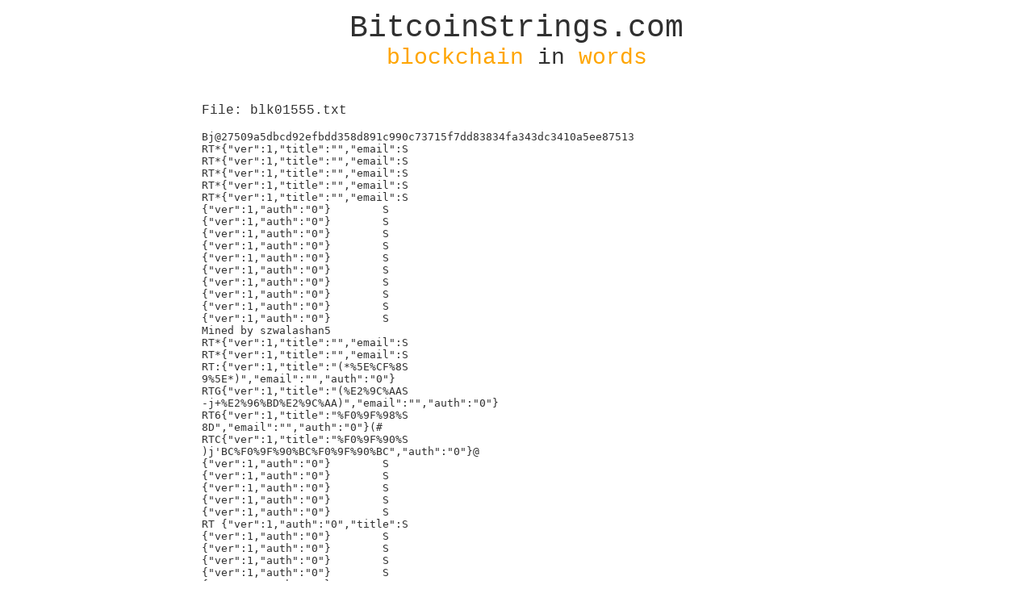

--- FILE ---
content_type: text/html; charset=UTF-8
request_url: https://bitcoinstrings.com/blk01555.txt
body_size: 35998
content:
<!DOCTYPE html>
<html>
	<head>
		<meta charset="utf-8" />
		<title>BitcoinStrings.com</title>
		<meta name="author" content="Anduck">
		<meta name="keywords" content="bitcoin,strings,blockchain,data,text">
		<link href='http://fonts.googleapis.com/css?family=Inconsolata:400,700&subset=latin,latin-ext' rel='stylesheet' type='text/css'>
<!-- Piwik -->
<script type="text/javascript">
  var _paq = _paq || [];
  _paq.push(['trackPageView']);
  _paq.push(['enableLinkTracking']);
  (function() {
    var u=(("https:" == document.location.protocol) ? "https" : "http") + "://anduck.net/piwik_public/";
    _paq.push(['setTrackerUrl', u+'piwik.php']);
    _paq.push(['setSiteId', 3]);
    var d=document, g=d.createElement('script'), s=d.getElementsByTagName('script')[0]; g.type='text/javascript';
    g.defer=true; g.async=true; g.src=u+'piwik.js'; s.parentNode.insertBefore(g,s);
  })();
</script>
<noscript><p><img src="https://anduck.net/piwik_public/piwik.php?idsite=3" style="border:0;" alt="" /></p></noscript>
<!-- End Piwik Code -->

		<style>
			html {
				font-family: 'Inconsolata', 'Courier';
				color:#303030;
			}
			a:link, a:active, a:visited {
				color: #303030;
				font-weight: none;
				text-decoration: underline;
			}
			a:hover {
				color: rgb(75, 0, 130);
				font-weight: none;
				text-decoration: underline;
			}
			#page {
				width:800px;
				margin:0 auto;
				padding:0 0 100px 0;
			}
			
			#header {
				text-align:center;
				width:800px;
				padding:5px 0 15px 0;
			}
			#headerlink {
				text-decoration:none;
				color:#303030;
			}
			#headertop {
				font-size:38px;
			}
			#headerbottom {
				font-size:28px;
			}
			
			#content {
				width:780px;
				padding:10px 10px;
			}
			.link {
				float:left;
				padding:0 15px 0 0;
			}
		</style>
		
	</head>
	<body>
		<div id="page">
			<div id="header">
				<a href="http://bitcoinstrings.com/" id="headerlink">
				<div id="headertop">BitcoinStrings.com</div>
				<div id="headerbottom"><span style="color:orange;">blockchain</span> in <span style="color:orange;">words</span></div>
				</a>
			</div>

			<div id="content">
				<p>File: blk01555.txt</p><p><pre>Bj@27509a5dbcd92efbdd358d891c990c73715f7dd83834fa343dc3410a5ee87513
RT*{&quot;ver&quot;:1,&quot;title&quot;:&quot;&quot;,&quot;email&quot;:S
RT*{&quot;ver&quot;:1,&quot;title&quot;:&quot;&quot;,&quot;email&quot;:S
RT*{&quot;ver&quot;:1,&quot;title&quot;:&quot;&quot;,&quot;email&quot;:S
RT*{&quot;ver&quot;:1,&quot;title&quot;:&quot;&quot;,&quot;email&quot;:S
RT*{&quot;ver&quot;:1,&quot;title&quot;:&quot;&quot;,&quot;email&quot;:S
{&quot;ver&quot;:1,&quot;auth&quot;:&quot;0&quot;}        S
{&quot;ver&quot;:1,&quot;auth&quot;:&quot;0&quot;}        S
{&quot;ver&quot;:1,&quot;auth&quot;:&quot;0&quot;}        S
{&quot;ver&quot;:1,&quot;auth&quot;:&quot;0&quot;}        S
{&quot;ver&quot;:1,&quot;auth&quot;:&quot;0&quot;}        S
{&quot;ver&quot;:1,&quot;auth&quot;:&quot;0&quot;}        S
{&quot;ver&quot;:1,&quot;auth&quot;:&quot;0&quot;}        S
{&quot;ver&quot;:1,&quot;auth&quot;:&quot;0&quot;}        S
{&quot;ver&quot;:1,&quot;auth&quot;:&quot;0&quot;}        S
{&quot;ver&quot;:1,&quot;auth&quot;:&quot;0&quot;}        S
Mined by szwalashan5
RT*{&quot;ver&quot;:1,&quot;title&quot;:&quot;&quot;,&quot;email&quot;:S
RT*{&quot;ver&quot;:1,&quot;title&quot;:&quot;&quot;,&quot;email&quot;:S
RT:{&quot;ver&quot;:1,&quot;title&quot;:&quot;(*%5E%CF%8S
9%5E*)&quot;,&quot;email&quot;:&quot;&quot;,&quot;auth&quot;:&quot;0&quot;}
RTG{&quot;ver&quot;:1,&quot;title&quot;:&quot;(%E2%9C%AAS
-j+%E2%96%BD%E2%9C%AA)&quot;,&quot;email&quot;:&quot;&quot;,&quot;auth&quot;:&quot;0&quot;}
RT6{&quot;ver&quot;:1,&quot;title&quot;:&quot;%F0%9F%98%S
8D&quot;,&quot;email&quot;:&quot;&quot;,&quot;auth&quot;:&quot;0&quot;}(#
RTC{&quot;ver&quot;:1,&quot;title&quot;:&quot;%F0%9F%90%S
)j&#039;BC%F0%9F%90%BC%F0%9F%90%BC&quot;,&quot;auth&quot;:&quot;0&quot;}@
{&quot;ver&quot;:1,&quot;auth&quot;:&quot;0&quot;}        S
{&quot;ver&quot;:1,&quot;auth&quot;:&quot;0&quot;}        S
{&quot;ver&quot;:1,&quot;auth&quot;:&quot;0&quot;}        S
{&quot;ver&quot;:1,&quot;auth&quot;:&quot;0&quot;}        S
{&quot;ver&quot;:1,&quot;auth&quot;:&quot;0&quot;}        S
RT {&quot;ver&quot;:1,&quot;auth&quot;:&quot;0&quot;,&quot;title&quot;:S
{&quot;ver&quot;:1,&quot;auth&quot;:&quot;0&quot;}        S
{&quot;ver&quot;:1,&quot;auth&quot;:&quot;0&quot;}        S
{&quot;ver&quot;:1,&quot;auth&quot;:&quot;0&quot;}        S
{&quot;ver&quot;:1,&quot;auth&quot;:&quot;0&quot;}        S
{&quot;ver&quot;:1,&quot;auth&quot;:&quot;0&quot;}        S
{&quot;ver&quot;:1,&quot;auth&quot;:&quot;0&quot;}        S
{&quot;ver&quot;:1,&quot;auth&quot;:&quot;0&quot;}        S
{&quot;ver&quot;:1,&quot;auth&quot;:&quot;0&quot;}        S
{&quot;ver&quot;:1,&quot;auth&quot;:&quot;0&quot;}        S
{&quot;ver&quot;:1,&quot;auth&quot;:&quot;0&quot;}        S
{&quot;ver&quot;:1,&quot;auth&quot;:&quot;0&quot;}        S
{&quot;ver&quot;:1,&quot;auth&quot;:&quot;0&quot;}        S
{&quot;ver&quot;:1,&quot;auth&quot;:&quot;0&quot;}        S
{&quot;ver&quot;:1,&quot;auth&quot;:&quot;0&quot;}        S
{&quot;ver&quot;:1,&quot;auth&quot;:&quot;0&quot;}        S
{&quot;ver&quot;:1,&quot;auth&quot;:&quot;0&quot;}        S
{&quot;ver&quot;:1,&quot;auth&quot;:&quot;0&quot;}        S
RT {&quot;ver&quot;:1,&quot;auth&quot;:&quot;0&quot;,&quot;title&quot;:S
RT {&quot;ver&quot;:1,&quot;auth&quot;:&quot;0&quot;,&quot;title&quot;:S
RT!{&quot;ver&quot;:1,&quot;auth&quot;:&quot;0&quot;,&quot;title&quot;:S
{&quot;ver&quot;:1,&quot;auth&quot;:&quot;0&quot;}        S
/pool.bitcoin.com/use-bitcoin-cash/
Bj@f164289a61a26a175a0202a2b5e3f956fa7acd7bdde372d8c5f4c25a4547d653
{&quot;ver&quot;:1,&quot;auth&quot;:&quot;0&quot;}        S
{&quot;ver&quot;:1,&quot;auth&quot;:&quot;0&quot;}        S
{&quot;ver&quot;:1,&quot;auth&quot;:&quot;0&quot;}        S
{&quot;ver&quot;:1,&quot;auth&quot;:&quot;0&quot;}        S
{&quot;ver&quot;:1,&quot;auth&quot;:&quot;0&quot;}        S
RT0{&quot;ver&quot;:1,&quot;auth&quot;:&quot;2&quot;,&quot;email&quot;:S
&quot;2265861855@qq.com&quot;}
4j2DC-L5:7vCFGWx3dhZj2mdn1Jra4w22TVoy7XYX4ku70vYxfeg=L%u
{&quot;ver&quot;:1,&quot;auth&quot;:&quot;0&quot;}        S
{&quot;ver&quot;:1,&quot;auth&quot;:&quot;0&quot;}        S
{&quot;ver&quot;:1,&quot;auth&quot;:&quot;0&quot;}        S
{&quot;ver&quot;:1,&quot;auth&quot;:&quot;0&quot;}        S
{&quot;ver&quot;:1,&quot;auth&quot;:&quot;0&quot;}        S
{&quot;ver&quot;:1,&quot;auth&quot;:&quot;0&quot;}        S
{&quot;ver&quot;:1,&quot;auth&quot;:&quot;0&quot;}        S
{&quot;ver&quot;:1,&quot;auth&quot;:&quot;0&quot;}        S
RT0{&quot;ver&quot;:1,&quot;auth&quot;:&quot;2&quot;,&quot;email&quot;:S
&quot;2265861855@qq.com&quot;}
RT0{&quot;ver&quot;:1,&quot;auth&quot;:&quot;2&quot;,&quot;email&quot;:S
&quot;2265861855@qq.com&quot;}
RT0{&quot;ver&quot;:1,&quot;auth&quot;:&quot;2&quot;,&quot;email&quot;:S
&quot;2265861855@qq.com&quot;}
RT0{&quot;ver&quot;:1,&quot;auth&quot;:&quot;2&quot;,&quot;email&quot;:S
&quot;2265861855@qq.com&quot;}
RT0{&quot;ver&quot;:1,&quot;auth&quot;:&quot;2&quot;,&quot;email&quot;:S
&quot;2265861855@qq.com&quot;}
RT0{&quot;ver&quot;:1,&quot;auth&quot;:&quot;2&quot;,&quot;email&quot;:S
&quot;2265861855@qq.com&quot;}
RT0{&quot;ver&quot;:1,&quot;auth&quot;:&quot;2&quot;,&quot;email&quot;:S
&quot;2265861855@qq.com&quot;}
RT0{&quot;ver&quot;:1,&quot;auth&quot;:&quot;2&quot;,&quot;email&quot;:S
&quot;2265861855@qq.com&quot;}
RT0{&quot;ver&quot;:1,&quot;auth&quot;:&quot;2&quot;,&quot;email&quot;:S
&quot;2265861855@qq.com&quot;}$;
RT0{&quot;ver&quot;:1,&quot;auth&quot;:&quot;2&quot;,&quot;email&quot;:S
&quot;2265861855@qq.com&quot;}
RT0{&quot;ver&quot;:1,&quot;auth&quot;:&quot;2&quot;,&quot;email&quot;:S
&quot;2265861855@qq.com&quot;}u
RT0{&quot;ver&quot;:1,&quot;auth&quot;:&quot;2&quot;,&quot;email&quot;:S
&quot;2265861855@qq.com&quot;}
RT0{&quot;ver&quot;:1,&quot;auth&quot;:&quot;2&quot;,&quot;email&quot;:S
&quot;2265861855@qq.com&quot;}
RT0{&quot;ver&quot;:1,&quot;auth&quot;:&quot;2&quot;,&quot;email&quot;:S
&quot;2265861855@qq.com&quot;}x
RT0{&quot;ver&quot;:1,&quot;auth&quot;:&quot;2&quot;,&quot;email&quot;:S
&quot;2265861855@qq.com&quot;}x
RT0{&quot;ver&quot;:1,&quot;auth&quot;:&quot;2&quot;,&quot;email&quot;:S
&quot;2265861855@qq.com&quot;}
RT0{&quot;ver&quot;:1,&quot;auth&quot;:&quot;2&quot;,&quot;email&quot;:S
&quot;2265861855@qq.com&quot;}
RT0{&quot;ver&quot;:1,&quot;auth&quot;:&quot;2&quot;,&quot;email&quot;:S
&quot;2265861855@qq.com&quot;}8}
RT0{&quot;ver&quot;:1,&quot;auth&quot;:&quot;2&quot;,&quot;email&quot;:S
&quot;2265861855@qq.com&quot;}5
RT0{&quot;ver&quot;:1,&quot;auth&quot;:&quot;2&quot;,&quot;email&quot;:S
&quot;2265861855@qq.com&quot;}
RT0{&quot;ver&quot;:1,&quot;auth&quot;:&quot;2&quot;,&quot;email&quot;:S
&quot;2265861855@qq.com&quot;}
RT0{&quot;ver&quot;:1,&quot;auth&quot;:&quot;2&quot;,&quot;email&quot;:S
&quot;2265861855@qq.com&quot;}
RT0{&quot;ver&quot;:1,&quot;auth&quot;:&quot;2&quot;,&quot;email&quot;:S
&quot;2265861855@qq.com&quot;}
Mined by AntPool109&gt;
RT0{&quot;ver&quot;:1,&quot;auth&quot;:&quot;2&quot;,&quot;email&quot;:S
&quot;2265861855@qq.com&quot;}P
RT0{&quot;ver&quot;:1,&quot;auth&quot;:&quot;2&quot;,&quot;email&quot;:S
&quot;2265861855@qq.com&quot;}
RT0{&quot;ver&quot;:1,&quot;auth&quot;:&quot;2&quot;,&quot;email&quot;:S
&quot;2265861855@qq.com&quot;}
RT0{&quot;ver&quot;:1,&quot;auth&quot;:&quot;2&quot;,&quot;email&quot;:S
&quot;2265861855@qq.com&quot;}
RT0{&quot;ver&quot;:1,&quot;auth&quot;:&quot;2&quot;,&quot;email&quot;:S
&quot;2265861855@qq.com&quot;}8}
RT0{&quot;ver&quot;:1,&quot;auth&quot;:&quot;2&quot;,&quot;email&quot;:S
&quot;2265861855@qq.com&quot;}
RT0{&quot;ver&quot;:1,&quot;auth&quot;:&quot;2&quot;,&quot;email&quot;:S
&quot;2265861855@qq.com&quot;}}
RT0{&quot;ver&quot;:1,&quot;auth&quot;:&quot;2&quot;,&quot;email&quot;:S
&quot;2265861855@qq.com&quot;}
RT0{&quot;ver&quot;:1,&quot;auth&quot;:&quot;2&quot;,&quot;email&quot;:S
&quot;2265861855@qq.com&quot;}d(
RT0{&quot;ver&quot;:1,&quot;auth&quot;:&quot;2&quot;,&quot;email&quot;:S
&quot;2265861855@qq.com&quot;}
RT0{&quot;ver&quot;:1,&quot;auth&quot;:&quot;2&quot;,&quot;email&quot;:S
&quot;2265861855@qq.com&quot;}t
RT0{&quot;ver&quot;:1,&quot;auth&quot;:&quot;2&quot;,&quot;email&quot;:S
&quot;2265861855@qq.com&quot;}Rw
/ViaBTC/Mined by bluelagoon/,
RT0{&quot;ver&quot;:1,&quot;auth&quot;:&quot;2&quot;,&quot;email&quot;:S
&quot;2265861855@qq.com&quot;}=z
RT0{&quot;ver&quot;:1,&quot;auth&quot;:&quot;2&quot;,&quot;email&quot;:S
&quot;2265861855@qq.com&quot;}
RT0{&quot;ver&quot;:1,&quot;auth&quot;:&quot;2&quot;,&quot;email&quot;:S
&quot;2265861855@qq.com&quot;}4y
Mined by szwwucaiwan12
{&quot;ver&quot;:1,&quot;auth&quot;:&quot;0&quot;}        S
{&quot;ver&quot;:1,&quot;auth&quot;:&quot;0&quot;}        S
{&quot;ver&quot;:1,&quot;auth&quot;:&quot;0&quot;}        S
{&quot;ver&quot;:1,&quot;auth&quot;:&quot;0&quot;}        S
{&quot;ver&quot;:1,&quot;auth&quot;:&quot;0&quot;}        S
{&quot;ver&quot;:1,&quot;auth&quot;:&quot;0&quot;}        S
{&quot;ver&quot;:1,&quot;auth&quot;:&quot;0&quot;}        S
{&quot;ver&quot;:1,&quot;auth&quot;:&quot;0&quot;}        S
{&quot;ver&quot;:1,&quot;auth&quot;:&quot;0&quot;}        S
RT0{&quot;ver&quot;:1,&quot;auth&quot;:&quot;2&quot;,&quot;email&quot;:S
&quot;2265861855@qq.com&quot;}
RT0{&quot;ver&quot;:1,&quot;auth&quot;:&quot;2&quot;,&quot;email&quot;:S
&quot;2265861855@qq.com&quot;}ut
RT0{&quot;ver&quot;:1,&quot;auth&quot;:&quot;2&quot;,&quot;email&quot;:S
&quot;2265861855@qq.com&quot;}5n
RT0{&quot;ver&quot;:1,&quot;auth&quot;:&quot;2&quot;,&quot;email&quot;:S
&quot;2265861855@qq.com&quot;}
RT0{&quot;ver&quot;:1,&quot;auth&quot;:&quot;2&quot;,&quot;email&quot;:S
&quot;2265861855@qq.com&quot;}
RT0{&quot;ver&quot;:1,&quot;auth&quot;:&quot;2&quot;,&quot;email&quot;:S
&quot;2265861855@qq.com&quot;}
RT0{&quot;ver&quot;:1,&quot;auth&quot;:&quot;2&quot;,&quot;email&quot;:S
&quot;2265861855@qq.com&quot;}
RT0{&quot;ver&quot;:1,&quot;auth&quot;:&quot;2&quot;,&quot;email&quot;:S
&quot;2265861855@qq.com&quot;}
RT0{&quot;ver&quot;:1,&quot;auth&quot;:&quot;2&quot;,&quot;email&quot;:S
&quot;2265861855@qq.com&quot;}
RT0{&quot;ver&quot;:1,&quot;auth&quot;:&quot;2&quot;,&quot;email&quot;:S
&quot;2265861855@qq.com&quot;}R^
RT0{&quot;ver&quot;:1,&quot;auth&quot;:&quot;2&quot;,&quot;email&quot;:S
&quot;2265861855@qq.com&quot;}
RT0{&quot;ver&quot;:1,&quot;auth&quot;:&quot;2&quot;,&quot;email&quot;:S
&quot;2265861855@qq.com&quot;}$&quot;
RT0{&quot;ver&quot;:1,&quot;auth&quot;:&quot;2&quot;,&quot;email&quot;:S
&quot;2265861855@qq.com&quot;}
RT0{&quot;ver&quot;:1,&quot;auth&quot;:&quot;2&quot;,&quot;email&quot;:S
&quot;2265861855@qq.com&quot;}xj
RT0{&quot;ver&quot;:1,&quot;auth&quot;:&quot;2&quot;,&quot;email&quot;:S
&quot;2265861855@qq.com&quot;}8d
RT0{&quot;ver&quot;:1,&quot;auth&quot;:&quot;2&quot;,&quot;email&quot;:S
&quot;2265861855@qq.com&quot;}
RT0{&quot;ver&quot;:1,&quot;auth&quot;:&quot;2&quot;,&quot;email&quot;:S
&quot;2265861855@qq.com&quot;}
RT0{&quot;ver&quot;:1,&quot;auth&quot;:&quot;2&quot;,&quot;email&quot;:S
&quot;2265861855@qq.com&quot;}
RT0{&quot;ver&quot;:1,&quot;auth&quot;:&quot;2&quot;,&quot;email&quot;:S
&quot;2265861855@qq.com&quot;}
RT0{&quot;ver&quot;:1,&quot;auth&quot;:&quot;2&quot;,&quot;email&quot;:S
&quot;2265861855@qq.com&quot;}Pg
RT0{&quot;ver&quot;:1,&quot;auth&quot;:&quot;2&quot;,&quot;email&quot;:S
&quot;2265861855@qq.com&quot;}
RT0{&quot;ver&quot;:1,&quot;auth&quot;:&quot;2&quot;,&quot;email&quot;:S
&quot;2265861855@qq.com&quot;}xj
RT0{&quot;ver&quot;:1,&quot;auth&quot;:&quot;2&quot;,&quot;email&quot;:S
&quot;2265861855@qq.com&quot;}8d
RT0{&quot;ver&quot;:1,&quot;auth&quot;:&quot;2&quot;,&quot;email&quot;:S
&quot;2265861855@qq.com&quot;}
RT0{&quot;ver&quot;:1,&quot;auth&quot;:&quot;2&quot;,&quot;email&quot;:S
&quot;2265861855@qq.com&quot;}
RT0{&quot;ver&quot;:1,&quot;auth&quot;:&quot;2&quot;,&quot;email&quot;:S
&quot;2265861855@qq.com&quot;}}g
RT0{&quot;ver&quot;:1,&quot;auth&quot;:&quot;2&quot;,&quot;email&quot;:S
&quot;2265861855@qq.com&quot;}tf
RT0{&quot;ver&quot;:1,&quot;auth&quot;:&quot;2&quot;,&quot;email&quot;:S
&quot;2265861855@qq.com&quot;}
RT0{&quot;ver&quot;:1,&quot;auth&quot;:&quot;2&quot;,&quot;email&quot;:S
&quot;2265861855@qq.com&quot;}
RT0{&quot;ver&quot;:1,&quot;auth&quot;:&quot;2&quot;,&quot;email&quot;:S
&quot;2265861855@qq.com&quot;}d
RT0{&quot;ver&quot;:1,&quot;auth&quot;:&quot;2&quot;,&quot;email&quot;:S
&quot;2265861855@qq.com&quot;}
RT0{&quot;ver&quot;:1,&quot;auth&quot;:&quot;2&quot;,&quot;email&quot;:S
&quot;2265861855@qq.com&quot;}=a
RT0{&quot;ver&quot;:1,&quot;auth&quot;:&quot;2&quot;,&quot;email&quot;:S
&quot;2265861855@qq.com&quot;}4`
Bj@5005bddd1558b82f782b081dbf24fe620c1db26ac895f02e5517fae0aeb3996a
Mined by AntPool119&gt;
RT*{&quot;ver&quot;:1,&quot;title&quot;:&quot;&quot;,&quot;email&quot;:S
RT*{&quot;ver&quot;:1,&quot;title&quot;:&quot;&quot;,&quot;email&quot;:S
RT*{&quot;ver&quot;:1,&quot;title&quot;:&quot;&quot;,&quot;email&quot;:S
RT*{&quot;ver&quot;:1,&quot;title&quot;:&quot;&quot;,&quot;email&quot;:S
RT*{&quot;ver&quot;:1,&quot;title&quot;:&quot;&quot;,&quot;email&quot;:S
RT0{&quot;ver&quot;:1,&quot;auth&quot;:&quot;2&quot;,&quot;email&quot;:S
&quot;2265861855@qq.com&quot;}
RT0{&quot;ver&quot;:1,&quot;auth&quot;:&quot;2&quot;,&quot;email&quot;:S
&quot;2265861855@qq.com&quot;}
RT0{&quot;ver&quot;:1,&quot;auth&quot;:&quot;2&quot;,&quot;email&quot;:S
&quot;2265861855@qq.com&quot;}u[
RT0{&quot;ver&quot;:1,&quot;auth&quot;:&quot;2&quot;,&quot;email&quot;:S
&quot;2265861855@qq.com&quot;}
RT0{&quot;ver&quot;:1,&quot;auth&quot;:&quot;2&quot;,&quot;email&quot;:S
&quot;2265861855@qq.com&quot;}
RT0{&quot;ver&quot;:1,&quot;auth&quot;:&quot;2&quot;,&quot;email&quot;:S
&quot;2265861855@qq.com&quot;}
RT0{&quot;ver&quot;:1,&quot;auth&quot;:&quot;2&quot;,&quot;email&quot;:S
&quot;2265861855@qq.com&quot;}Rw
RT0{&quot;ver&quot;:1,&quot;auth&quot;:&quot;2&quot;,&quot;email&quot;:S
&quot;2265861855@qq.com&quot;}
RT0{&quot;ver&quot;:1,&quot;auth&quot;:&quot;2&quot;,&quot;email&quot;:S
&quot;2265861855@qq.com&quot;}xQ
RT0{&quot;ver&quot;:1,&quot;auth&quot;:&quot;2&quot;,&quot;email&quot;:S
&quot;2265861855@qq.com&quot;}8K
RT0{&quot;ver&quot;:1,&quot;auth&quot;:&quot;2&quot;,&quot;email&quot;:S
&quot;2265861855@qq.com&quot;}
RT0{&quot;ver&quot;:1,&quot;auth&quot;:&quot;2&quot;,&quot;email&quot;:S
&quot;2265861855@qq.com&quot;}
RT0{&quot;ver&quot;:1,&quot;auth&quot;:&quot;2&quot;,&quot;email&quot;:S
&quot;2265861855@qq.com&quot;}x8
RT0{&quot;ver&quot;:1,&quot;auth&quot;:&quot;2&quot;,&quot;email&quot;:S
&quot;2265861855@qq.com&quot;}
RT0{&quot;ver&quot;:1,&quot;auth&quot;:&quot;2&quot;,&quot;email&quot;:S
&quot;2265861855@qq.com&quot;}
RT0{&quot;ver&quot;:1,&quot;auth&quot;:&quot;2&quot;,&quot;email&quot;:S
&quot;2265861855@qq.com&quot;}
RT0{&quot;ver&quot;:1,&quot;auth&quot;:&quot;2&quot;,&quot;email&quot;:S
&quot;2265861855@qq.com&quot;}RE
RT0{&quot;ver&quot;:1,&quot;auth&quot;:&quot;2&quot;,&quot;email&quot;:S
&quot;2265861855@qq.com&quot;}
RT0{&quot;ver&quot;:1,&quot;auth&quot;:&quot;2&quot;,&quot;email&quot;:S
&quot;2265861855@qq.com&quot;}
RT0{&quot;ver&quot;:1,&quot;auth&quot;:&quot;2&quot;,&quot;email&quot;:S
&quot;2265861855@qq.com&quot;}}N
RT0{&quot;ver&quot;:1,&quot;auth&quot;:&quot;2&quot;,&quot;email&quot;:S
&quot;2265861855@qq.com&quot;}=H
RT0{&quot;ver&quot;:1,&quot;auth&quot;:&quot;2&quot;,&quot;email&quot;:S
&quot;2265861855@qq.com&quot;}
RT0{&quot;ver&quot;:1,&quot;auth&quot;:&quot;2&quot;,&quot;email&quot;:S
&quot;2265861855@qq.com&quot;}5U
RT0{&quot;ver&quot;:1,&quot;auth&quot;:&quot;2&quot;,&quot;email&quot;:S
&quot;2265861855@qq.com&quot;}
RT0{&quot;ver&quot;:1,&quot;auth&quot;:&quot;2&quot;,&quot;email&quot;:S
&quot;2265861855@qq.com&quot;}
RT0{&quot;ver&quot;:1,&quot;auth&quot;:&quot;2&quot;,&quot;email&quot;:S
&quot;2265861855@qq.com&quot;}
RT0{&quot;ver&quot;:1,&quot;auth&quot;:&quot;2&quot;,&quot;email&quot;:S
&quot;2265861855@qq.com&quot;}tM
RT0{&quot;ver&quot;:1,&quot;auth&quot;:&quot;2&quot;,&quot;email&quot;:S
&quot;2265861855@qq.com&quot;}4G
RT0{&quot;ver&quot;:1,&quot;auth&quot;:&quot;2&quot;,&quot;email&quot;:S
&quot;2265861855@qq.com&quot;}uB
RT0{&quot;ver&quot;:1,&quot;auth&quot;:&quot;2&quot;,&quot;email&quot;:S
&quot;2265861855@qq.com&quot;}5&lt;
RT0{&quot;ver&quot;:1,&quot;auth&quot;:&quot;2&quot;,&quot;email&quot;:S
&quot;2265861855@qq.com&quot;}
RT0{&quot;ver&quot;:1,&quot;auth&quot;:&quot;2&quot;,&quot;email&quot;:S
&quot;2265861855@qq.com&quot;}
RT0{&quot;ver&quot;:1,&quot;auth&quot;:&quot;2&quot;,&quot;email&quot;:S
&quot;2265861855@qq.com&quot;}PN
RT0{&quot;ver&quot;:1,&quot;auth&quot;:&quot;2&quot;,&quot;email&quot;:S
&quot;2265861855@qq.com&quot;}
RT0{&quot;ver&quot;:1,&quot;auth&quot;:&quot;2&quot;,&quot;email&quot;:S
&quot;2265861855@qq.com&quot;}
RT0{&quot;ver&quot;:1,&quot;auth&quot;:&quot;2&quot;,&quot;email&quot;:S
&quot;2265861855@qq.com&quot;}xQ
RT0{&quot;ver&quot;:1,&quot;auth&quot;:&quot;2&quot;,&quot;email&quot;:S
&quot;2265861855@qq.com&quot;}8K
RT0{&quot;ver&quot;:1,&quot;auth&quot;:&quot;2&quot;,&quot;email&quot;:S
&quot;2265861855@qq.com&quot;}
RT0{&quot;ver&quot;:1,&quot;auth&quot;:&quot;2&quot;,&quot;email&quot;:S
&quot;2265861855@qq.com&quot;}
RT0{&quot;ver&quot;:1,&quot;auth&quot;:&quot;2&quot;,&quot;email&quot;:S
&quot;2265861855@qq.com&quot;}x8
RT0{&quot;ver&quot;:1,&quot;auth&quot;:&quot;2&quot;,&quot;email&quot;:S
&quot;2265861855@qq.com&quot;}$
RT0{&quot;ver&quot;:1,&quot;auth&quot;:&quot;2&quot;,&quot;email&quot;:S
&quot;2265861855@qq.com&quot;}
{&quot;ver&quot;:1,&quot;auth&quot;:&quot;0&quot;}        S
{&quot;ver&quot;:1,&quot;auth&quot;:&quot;0&quot;}        S
{&quot;ver&quot;:1,&quot;auth&quot;:&quot;0&quot;}        S
{&quot;ver&quot;:1,&quot;auth&quot;:&quot;0&quot;}        S
{&quot;ver&quot;:1,&quot;auth&quot;:&quot;0&quot;}        S
{&quot;ver&quot;:1,&quot;auth&quot;:&quot;0&quot;}        S
{&quot;ver&quot;:1,&quot;auth&quot;:&quot;0&quot;}        S
RT&quot;{&quot;ver&quot;:1,&quot;auth&quot;:&quot;0&quot;,&quot;title&quot;:S
{&quot;ver&quot;:1,&quot;auth&quot;:&quot;0&quot;}        S
{&quot;ver&quot;:1,&quot;auth&quot;:&quot;0&quot;}        S
{&quot;ver&quot;:1,&quot;auth&quot;:&quot;0&quot;}        S
{&quot;ver&quot;:1,&quot;auth&quot;:&quot;0&quot;}        S
{&quot;ver&quot;:1,&quot;auth&quot;:&quot;0&quot;}        S
{&quot;ver&quot;:1,&quot;auth&quot;:&quot;0&quot;}        S
{&quot;ver&quot;:1,&quot;auth&quot;:&quot;0&quot;}        S
{&quot;ver&quot;:1,&quot;auth&quot;:&quot;0&quot;}        S
{&quot;ver&quot;:1,&quot;auth&quot;:&quot;0&quot;}        S
{&quot;ver&quot;:1,&quot;auth&quot;:&quot;0&quot;}        S
{&quot;ver&quot;:1,&quot;auth&quot;:&quot;0&quot;}        S
RT#{&quot;ver&quot;:1,&quot;auth&quot;:&quot;0&quot;,&quot;title&quot;:S
RT#{&quot;ver&quot;:1,&quot;auth&quot;:&quot;0&quot;,&quot;title&quot;:S
RT0{&quot;ver&quot;:1,&quot;auth&quot;:&quot;2&quot;,&quot;email&quot;:S
&quot;2265861855@qq.com&quot;}
/pool.bitcoin.com/use-bitcoin-cash/
Bj@6231dfe990e218022846a32981f21b41d11781bc856b5c2c6a983fe2b56b6f30
{&quot;ver&quot;:1,&quot;auth&quot;:&quot;0&quot;}        S
{&quot;ver&quot;:1,&quot;auth&quot;:&quot;0&quot;}        S
{&quot;ver&quot;:1,&quot;auth&quot;:&quot;0&quot;}        S
RT*{&quot;ver&quot;:1,&quot;title&quot;:&quot;&quot;,&quot;email&quot;:S
RT*{&quot;ver&quot;:1,&quot;title&quot;:&quot;&quot;,&quot;email&quot;:S
RT0{&quot;ver&quot;:1,&quot;auth&quot;:&quot;2&quot;,&quot;email&quot;:S
&quot;2265861855@qq.com&quot;}
RT0{&quot;ver&quot;:1,&quot;auth&quot;:&quot;2&quot;,&quot;email&quot;:S
&quot;2265861855@qq.com&quot;}
RT0{&quot;ver&quot;:1,&quot;auth&quot;:&quot;2&quot;,&quot;email&quot;:S
&quot;2265861855@qq.com&quot;}P5
RT0{&quot;ver&quot;:1,&quot;auth&quot;:&quot;2&quot;,&quot;email&quot;:S
&quot;2265861855@qq.com&quot;}
RT0{&quot;ver&quot;:1,&quot;auth&quot;:&quot;2&quot;,&quot;email&quot;:S
&quot;2265861855@qq.com&quot;}
RT0{&quot;ver&quot;:1,&quot;auth&quot;:&quot;2&quot;,&quot;email&quot;:S
&quot;2265861855@qq.com&quot;}R,
RT0{&quot;ver&quot;:1,&quot;auth&quot;:&quot;2&quot;,&quot;email&quot;:S
&quot;2265861855@qq.com&quot;}
RT0{&quot;ver&quot;:1,&quot;auth&quot;:&quot;2&quot;,&quot;email&quot;:S
&quot;2265861855@qq.com&quot;}82
RT0{&quot;ver&quot;:1,&quot;auth&quot;:&quot;2&quot;,&quot;email&quot;:S
&quot;2265861855@qq.com&quot;}
RT0{&quot;ver&quot;:1,&quot;auth&quot;:&quot;2&quot;,&quot;email&quot;:S
&quot;2265861855@qq.com&quot;}
RT0{&quot;ver&quot;:1,&quot;auth&quot;:&quot;2&quot;,&quot;email&quot;:S
&quot;2265861855@qq.com&quot;}x
RT0{&quot;ver&quot;:1,&quot;auth&quot;:&quot;2&quot;,&quot;email&quot;:S
&quot;2265861855@qq.com&quot;}8
RT0{&quot;ver&quot;:1,&quot;auth&quot;:&quot;2&quot;,&quot;email&quot;:S
&quot;2265861855@qq.com&quot;}
RT0{&quot;ver&quot;:1,&quot;auth&quot;:&quot;2&quot;,&quot;email&quot;:S
&quot;2265861855@qq.com&quot;}
RT0{&quot;ver&quot;:1,&quot;auth&quot;:&quot;2&quot;,&quot;email&quot;:S
&quot;2265861855@qq.com&quot;}x
RT0{&quot;ver&quot;:1,&quot;auth&quot;:&quot;2&quot;,&quot;email&quot;:S
&quot;2265861855@qq.com&quot;}8
RT0{&quot;ver&quot;:1,&quot;auth&quot;:&quot;2&quot;,&quot;email&quot;:S
&quot;2265861855@qq.com&quot;}
RT0{&quot;ver&quot;:1,&quot;auth&quot;:&quot;2&quot;,&quot;email&quot;:S
&quot;2265861855@qq.com&quot;}
RT0{&quot;ver&quot;:1,&quot;auth&quot;:&quot;2&quot;,&quot;email&quot;:S
&quot;2265861855@qq.com&quot;}u)
RT0{&quot;ver&quot;:1,&quot;auth&quot;:&quot;2&quot;,&quot;email&quot;:S
&quot;2265861855@qq.com&quot;}5#
RT0{&quot;ver&quot;:1,&quot;auth&quot;:&quot;2&quot;,&quot;email&quot;:S
&quot;2265861855@qq.com&quot;}
RT0{&quot;ver&quot;:1,&quot;auth&quot;:&quot;2&quot;,&quot;email&quot;:S
&quot;2265861855@qq.com&quot;}
RT0{&quot;ver&quot;:1,&quot;auth&quot;:&quot;2&quot;,&quot;email&quot;:S
&quot;2265861855@qq.com&quot;}u
RT0{&quot;ver&quot;:1,&quot;auth&quot;:&quot;2&quot;,&quot;email&quot;:S
&quot;2265861855@qq.com&quot;}5
RT0{&quot;ver&quot;:1,&quot;auth&quot;:&quot;2&quot;,&quot;email&quot;:S
&quot;2265861855@qq.com&quot;}
RT0{&quot;ver&quot;:1,&quot;auth&quot;:&quot;2&quot;,&quot;email&quot;:S
&quot;2265861855@qq.com&quot;}
RT0{&quot;ver&quot;:1,&quot;auth&quot;:&quot;2&quot;,&quot;email&quot;:S
&quot;2265861855@qq.com&quot;}
RT0{&quot;ver&quot;:1,&quot;auth&quot;:&quot;2&quot;,&quot;email&quot;:S
&quot;2265861855@qq.com&quot;}R
RT0{&quot;ver&quot;:1,&quot;auth&quot;:&quot;2&quot;,&quot;email&quot;:S
&quot;2265861855@qq.com&quot;}
RT0{&quot;ver&quot;:1,&quot;auth&quot;:&quot;2&quot;,&quot;email&quot;:S
&quot;2265861855@qq.com&quot;}
RT0{&quot;ver&quot;:1,&quot;auth&quot;:&quot;2&quot;,&quot;email&quot;:S
&quot;2265861855@qq.com&quot;}R^
RT0{&quot;ver&quot;:1,&quot;auth&quot;:&quot;2&quot;,&quot;email&quot;:S
&quot;2265861855@qq.com&quot;}
RT0{&quot;ver&quot;:1,&quot;auth&quot;:&quot;2&quot;,&quot;email&quot;:S
&quot;2265861855@qq.com&quot;}
RT0{&quot;ver&quot;:1,&quot;auth&quot;:&quot;2&quot;,&quot;email&quot;:S
&quot;2265861855@qq.com&quot;}
RT0{&quot;ver&quot;:1,&quot;auth&quot;:&quot;2&quot;,&quot;email&quot;:S
&quot;2265861855@qq.com&quot;}RE
RT0{&quot;ver&quot;:1,&quot;auth&quot;:&quot;2&quot;,&quot;email&quot;:S
&quot;2265861855@qq.com&quot;}82
RT0{&quot;ver&quot;:1,&quot;auth&quot;:&quot;2&quot;,&quot;email&quot;:S
&quot;2265861855@qq.com&quot;}
RT0{&quot;ver&quot;:1,&quot;auth&quot;:&quot;2&quot;,&quot;email&quot;:S
&quot;2265861855@qq.com&quot;}
RT0{&quot;ver&quot;:1,&quot;auth&quot;:&quot;2&quot;,&quot;email&quot;:S
&quot;2265861855@qq.com&quot;}x
RT0{&quot;ver&quot;:1,&quot;auth&quot;:&quot;2&quot;,&quot;email&quot;:S
&quot;2265861855@qq.com&quot;}8
RT0{&quot;ver&quot;:1,&quot;auth&quot;:&quot;2&quot;,&quot;email&quot;:S
&quot;2265861855@qq.com&quot;}
RT0{&quot;ver&quot;:1,&quot;auth&quot;:&quot;2&quot;,&quot;email&quot;:S
&quot;2265861855@qq.com&quot;}
RT0{&quot;ver&quot;:1,&quot;auth&quot;:&quot;2&quot;,&quot;email&quot;:S
&quot;2265861855@qq.com&quot;}x
RT0{&quot;ver&quot;:1,&quot;auth&quot;:&quot;2&quot;,&quot;email&quot;:S
&quot;2265861855@qq.com&quot;}8
RT0{&quot;ver&quot;:1,&quot;auth&quot;:&quot;2&quot;,&quot;email&quot;:S
&quot;2265861855@qq.com&quot;}
RT0{&quot;ver&quot;:1,&quot;auth&quot;:&quot;2&quot;,&quot;email&quot;:S
&quot;2265861855@qq.com&quot;}
RT0{&quot;ver&quot;:1,&quot;auth&quot;:&quot;2&quot;,&quot;email&quot;:S
&quot;2265861855@qq.com&quot;}
RT0{&quot;ver&quot;:1,&quot;auth&quot;:&quot;2&quot;,&quot;email&quot;:S
&quot;2265861855@qq.com&quot;}P
RT0{&quot;ver&quot;:1,&quot;auth&quot;:&quot;2&quot;,&quot;email&quot;:S
&quot;2265861855@qq.com&quot;}
RT0{&quot;ver&quot;:1,&quot;auth&quot;:&quot;2&quot;,&quot;email&quot;:S
&quot;2265861855@qq.com&quot;}
RT0{&quot;ver&quot;:1,&quot;auth&quot;:&quot;2&quot;,&quot;email&quot;:S
&quot;2265861855@qq.com&quot;}
RT0{&quot;ver&quot;:1,&quot;auth&quot;:&quot;2&quot;,&quot;email&quot;:S
&quot;2265861855@qq.com&quot;}P
RT0{&quot;ver&quot;:1,&quot;auth&quot;:&quot;2&quot;,&quot;email&quot;:S
&quot;2265861855@qq.com&quot;}
RT0{&quot;ver&quot;:1,&quot;auth&quot;:&quot;2&quot;,&quot;email&quot;:S
&quot;2265861855@qq.com&quot;}}5
RT0{&quot;ver&quot;:1,&quot;auth&quot;:&quot;2&quot;,&quot;email&quot;:S
&quot;2265861855@qq.com&quot;}=/
RT0{&quot;ver&quot;:1,&quot;auth&quot;:&quot;2&quot;,&quot;email&quot;:S
&quot;2265861855@qq.com&quot;}
RT0{&quot;ver&quot;:1,&quot;auth&quot;:&quot;2&quot;,&quot;email&quot;:S
&quot;2265861855@qq.com&quot;}
RT0{&quot;ver&quot;:1,&quot;auth&quot;:&quot;2&quot;,&quot;email&quot;:S
&quot;2265861855@qq.com&quot;}}
RT0{&quot;ver&quot;:1,&quot;auth&quot;:&quot;2&quot;,&quot;email&quot;:S
&quot;2265861855@qq.com&quot;}=
RT0{&quot;ver&quot;:1,&quot;auth&quot;:&quot;2&quot;,&quot;email&quot;:S
&quot;2265861855@qq.com&quot;}
RT0{&quot;ver&quot;:1,&quot;auth&quot;:&quot;2&quot;,&quot;email&quot;:S
&quot;2265861855@qq.com&quot;}
RT0{&quot;ver&quot;:1,&quot;auth&quot;:&quot;2&quot;,&quot;email&quot;:S
&quot;2265861855@qq.com&quot;}}
RT0{&quot;ver&quot;:1,&quot;auth&quot;:&quot;2&quot;,&quot;email&quot;:S
&quot;2265861855@qq.com&quot;}=
RT0{&quot;ver&quot;:1,&quot;auth&quot;:&quot;2&quot;,&quot;email&quot;:S
&quot;2265861855@qq.com&quot;}
RT0{&quot;ver&quot;:1,&quot;auth&quot;:&quot;2&quot;,&quot;email&quot;:S
&quot;2265861855@qq.com&quot;}
RT0{&quot;ver&quot;:1,&quot;auth&quot;:&quot;2&quot;,&quot;email&quot;:S
&quot;2265861855@qq.com&quot;}
RT0{&quot;ver&quot;:1,&quot;auth&quot;:&quot;2&quot;,&quot;email&quot;:S
&quot;2265861855@qq.com&quot;}
RT0{&quot;ver&quot;:1,&quot;auth&quot;:&quot;2&quot;,&quot;email&quot;:S
&quot;2265861855@qq.com&quot;}R
RT0{&quot;ver&quot;:1,&quot;auth&quot;:&quot;2&quot;,&quot;email&quot;:S
&quot;2265861855@qq.com&quot;}t4
RT0{&quot;ver&quot;:1,&quot;auth&quot;:&quot;2&quot;,&quot;email&quot;:S
&quot;2265861855@qq.com&quot;}
RT0{&quot;ver&quot;:1,&quot;auth&quot;:&quot;2&quot;,&quot;email&quot;:S
&quot;2265861855@qq.com&quot;}
RT0{&quot;ver&quot;:1,&quot;auth&quot;:&quot;2&quot;,&quot;email&quot;:S
&quot;2265861855@qq.com&quot;}4.
RT0{&quot;ver&quot;:1,&quot;auth&quot;:&quot;2&quot;,&quot;email&quot;:S
&quot;2265861855@qq.com&quot;}
RT0{&quot;ver&quot;:1,&quot;auth&quot;:&quot;2&quot;,&quot;email&quot;:S
&quot;2265861855@qq.com&quot;}
RT0{&quot;ver&quot;:1,&quot;auth&quot;:&quot;2&quot;,&quot;email&quot;:S
&quot;2265861855@qq.com&quot;}t
RT0{&quot;ver&quot;:1,&quot;auth&quot;:&quot;2&quot;,&quot;email&quot;:S
&quot;2265861855@qq.com&quot;}4
RT0{&quot;ver&quot;:1,&quot;auth&quot;:&quot;2&quot;,&quot;email&quot;:S
&quot;2265861855@qq.com&quot;}
RT0{&quot;ver&quot;:1,&quot;auth&quot;:&quot;2&quot;,&quot;email&quot;:S
&quot;2265861855@qq.com&quot;}
RT0{&quot;ver&quot;:1,&quot;auth&quot;:&quot;2&quot;,&quot;email&quot;:S
&quot;2265861855@qq.com&quot;}t
RT0{&quot;ver&quot;:1,&quot;auth&quot;:&quot;2&quot;,&quot;email&quot;:S
&quot;2265861855@qq.com&quot;}4
RT0{&quot;ver&quot;:1,&quot;auth&quot;:&quot;2&quot;,&quot;email&quot;:S
&quot;2265861855@qq.com&quot;}
RT0{&quot;ver&quot;:1,&quot;auth&quot;:&quot;2&quot;,&quot;email&quot;:S
&quot;2265861855@qq.com&quot;}
RT0{&quot;ver&quot;:1,&quot;auth&quot;:&quot;2&quot;,&quot;email&quot;:S
&quot;2265861855@qq.com&quot;}
RT0{&quot;ver&quot;:1,&quot;auth&quot;:&quot;2&quot;,&quot;email&quot;:S
&quot;2265861855@qq.com&quot;}
RT {&quot;ver&quot;:1,&quot;auth&quot;:&quot;0&quot;,&quot;title&quot;:S
RT {&quot;ver&quot;:1,&quot;auth&quot;:&quot;0&quot;,&quot;title&quot;:S
RT {&quot;ver&quot;:1,&quot;auth&quot;:&quot;0&quot;,&quot;title&quot;:S
RT {&quot;ver&quot;:1,&quot;auth&quot;:&quot;0&quot;,&quot;title&quot;:S
RT {&quot;ver&quot;:1,&quot;auth&quot;:&quot;0&quot;,&quot;title&quot;:S
RT {&quot;ver&quot;:1,&quot;auth&quot;:&quot;0&quot;,&quot;title&quot;:S
RT {&quot;ver&quot;:1,&quot;auth&quot;:&quot;0&quot;,&quot;title&quot;:S
RT {&quot;ver&quot;:1,&quot;auth&quot;:&quot;0&quot;,&quot;title&quot;:S
RT!{&quot;ver&quot;:1,&quot;auth&quot;:&quot;0&quot;,&quot;title&quot;:S
RT!{&quot;ver&quot;:1,&quot;auth&quot;:&quot;0&quot;,&quot;title&quot;:S
RT!{&quot;ver&quot;:1,&quot;auth&quot;:&quot;0&quot;,&quot;title&quot;:S
Bj@a2612f7ad46ddc1da61ee1bf32e0e805e08c075d4daca651cf12bc7cf1e1d81d
RT0{&quot;ver&quot;:1,&quot;auth&quot;:&quot;2&quot;,&quot;email&quot;:S
&quot;2265861855@qq.com&quot;}
RT0{&quot;ver&quot;:1,&quot;auth&quot;:&quot;2&quot;,&quot;email&quot;:S
&quot;2265861855@qq.com&quot;}x
RT0{&quot;ver&quot;:1,&quot;auth&quot;:&quot;2&quot;,&quot;email&quot;:S
&quot;2265861855@qq.com&quot;}8
RT0{&quot;ver&quot;:1,&quot;auth&quot;:&quot;2&quot;,&quot;email&quot;:S
&quot;2265861855@qq.com&quot;}
RT0{&quot;ver&quot;:1,&quot;auth&quot;:&quot;2&quot;,&quot;email&quot;:S
&quot;2265861855@qq.com&quot;}x
RT0{&quot;ver&quot;:1,&quot;auth&quot;:&quot;2&quot;,&quot;email&quot;:S
&quot;2265861855@qq.com&quot;}8
RT0{&quot;ver&quot;:1,&quot;auth&quot;:&quot;2&quot;,&quot;email&quot;:S
&quot;2265861855@qq.com&quot;}
RT0{&quot;ver&quot;:1,&quot;auth&quot;:&quot;2&quot;,&quot;email&quot;:S
&quot;2265861855@qq.com&quot;}u
RT0{&quot;ver&quot;:1,&quot;auth&quot;:&quot;2&quot;,&quot;email&quot;:S
&quot;2265861855@qq.com&quot;}5
RT0{&quot;ver&quot;:1,&quot;auth&quot;:&quot;2&quot;,&quot;email&quot;:S
&quot;2265861855@qq.com&quot;}
RT0{&quot;ver&quot;:1,&quot;auth&quot;:&quot;2&quot;,&quot;email&quot;:S
&quot;2265861855@qq.com&quot;}
RT0{&quot;ver&quot;:1,&quot;auth&quot;:&quot;2&quot;,&quot;email&quot;:S
&quot;2265861855@qq.com&quot;}
RT0{&quot;ver&quot;:1,&quot;auth&quot;:&quot;2&quot;,&quot;email&quot;:S
&quot;2265861855@qq.com&quot;}
RT0{&quot;ver&quot;:1,&quot;auth&quot;:&quot;2&quot;,&quot;email&quot;:S
&quot;2265861855@qq.com&quot;}R,
RT0{&quot;ver&quot;:1,&quot;auth&quot;:&quot;2&quot;,&quot;email&quot;:S
&quot;2265861855@qq.com&quot;}P
RT0{&quot;ver&quot;:1,&quot;auth&quot;:&quot;2&quot;,&quot;email&quot;:S
&quot;2265861855@qq.com&quot;}
RT0{&quot;ver&quot;:1,&quot;auth&quot;:&quot;2&quot;,&quot;email&quot;:S
&quot;2265861855@qq.com&quot;}
RT0{&quot;ver&quot;:1,&quot;auth&quot;:&quot;2&quot;,&quot;email&quot;:S
&quot;2265861855@qq.com&quot;}}
RT0{&quot;ver&quot;:1,&quot;auth&quot;:&quot;2&quot;,&quot;email&quot;:S
&quot;2265861855@qq.com&quot;}
RT0{&quot;ver&quot;:1,&quot;auth&quot;:&quot;2&quot;,&quot;email&quot;:S
&quot;2265861855@qq.com&quot;}
RT0{&quot;ver&quot;:1,&quot;auth&quot;:&quot;2&quot;,&quot;email&quot;:S
&quot;2265861855@qq.com&quot;}
RT0{&quot;ver&quot;:1,&quot;auth&quot;:&quot;2&quot;,&quot;email&quot;:S
&quot;2265861855@qq.com&quot;}
RT0{&quot;ver&quot;:1,&quot;auth&quot;:&quot;2&quot;,&quot;email&quot;:S
&quot;2265861855@qq.com&quot;}t
/ViaBTC/Mined by abcdc/,
)j&#039;1SWbvrHyyvVuymHJe2qDFzrRhFyPoJt69cAeTja4p0
RT0{&quot;ver&quot;:1,&quot;auth&quot;:&quot;2&quot;,&quot;email&quot;:S
&quot;2265861855@qq.com&quot;}R
RT0{&quot;ver&quot;:1,&quot;auth&quot;:&quot;2&quot;,&quot;email&quot;:S
&quot;2265861855@qq.com&quot;}
RT0{&quot;ver&quot;:1,&quot;auth&quot;:&quot;2&quot;,&quot;email&quot;:S
&quot;2265861855@qq.com&quot;}
Bj@99ed656cb0c88aa997bfa2b5c13b5d34eb23c6a6279dc2f2093412a4680d6388
RT.{&quot;ver&quot;:1,&quot;title&quot;:&quot;fomo&quot;,&quot;emaS
RT.{&quot;ver&quot;:1,&quot;title&quot;:&quot;fomo&quot;,&quot;emaS
RT0{&quot;ver&quot;:1,&quot;auth&quot;:&quot;2&quot;,&quot;email&quot;:S
&quot;2265861855@qq.com&quot;}
RT0{&quot;ver&quot;:1,&quot;auth&quot;:&quot;2&quot;,&quot;email&quot;:S
&quot;2265861855@qq.com&quot;}
RT0{&quot;ver&quot;:1,&quot;auth&quot;:&quot;2&quot;,&quot;email&quot;:S
&quot;2265861855@qq.com&quot;}
RT0{&quot;ver&quot;:1,&quot;auth&quot;:&quot;2&quot;,&quot;email&quot;:S
&quot;2265861855@qq.com&quot;}
RT0{&quot;ver&quot;:1,&quot;auth&quot;:&quot;2&quot;,&quot;email&quot;:S
&quot;2265861855@qq.com&quot;}R
RT0{&quot;ver&quot;:1,&quot;auth&quot;:&quot;2&quot;,&quot;email&quot;:S
&quot;2265861855@qq.com&quot;}
RT0{&quot;ver&quot;:1,&quot;auth&quot;:&quot;2&quot;,&quot;email&quot;:S
&quot;2265861855@qq.com&quot;}=
RT0{&quot;ver&quot;:1,&quot;auth&quot;:&quot;2&quot;,&quot;email&quot;:S
&quot;2265861855@qq.com&quot;}
RT0{&quot;ver&quot;:1,&quot;auth&quot;:&quot;2&quot;,&quot;email&quot;:S
&quot;2265861855@qq.com&quot;}4
RT!{&quot;ver&quot;:1,&quot;auth&quot;:&quot;0&quot;,&quot;title&quot;:S
RT!{&quot;ver&quot;:1,&quot;auth&quot;:&quot;0&quot;,&quot;title&quot;:S
RT!{&quot;ver&quot;:1,&quot;auth&quot;:&quot;0&quot;,&quot;title&quot;:S
RT!{&quot;ver&quot;:1,&quot;auth&quot;:&quot;0&quot;,&quot;title&quot;:S
RT!{&quot;ver&quot;:1,&quot;auth&quot;:&quot;0&quot;,&quot;title&quot;:S
RT!{&quot;ver&quot;:1,&quot;auth&quot;:&quot;0&quot;,&quot;title&quot;:S
RT!{&quot;ver&quot;:1,&quot;auth&quot;:&quot;0&quot;,&quot;title&quot;:S
RT!{&quot;ver&quot;:1,&quot;auth&quot;:&quot;0&quot;,&quot;title&quot;:S
RT!{&quot;ver&quot;:1,&quot;auth&quot;:&quot;0&quot;,&quot;title&quot;:S
RT0{&quot;ver&quot;:1,&quot;auth&quot;:&quot;2&quot;,&quot;email&quot;:S
&quot;2265861855@qq.com&quot;}
RT0{&quot;ver&quot;:1,&quot;auth&quot;:&quot;2&quot;,&quot;email&quot;:S
&quot;2265861855@qq.com&quot;}u
RT0{&quot;ver&quot;:1,&quot;auth&quot;:&quot;2&quot;,&quot;email&quot;:S
&quot;2265861855@qq.com&quot;}
RT0{&quot;ver&quot;:1,&quot;auth&quot;:&quot;2&quot;,&quot;email&quot;:S
&quot;2265861855@qq.com&quot;}
RT0{&quot;ver&quot;:1,&quot;auth&quot;:&quot;2&quot;,&quot;email&quot;:S
&quot;2265861855@qq.com&quot;}
RT0{&quot;ver&quot;:1,&quot;auth&quot;:&quot;2&quot;,&quot;email&quot;:S
&quot;2265861855@qq.com&quot;}
RT0{&quot;ver&quot;:1,&quot;auth&quot;:&quot;2&quot;,&quot;email&quot;:S
&quot;2265861855@qq.com&quot;}
RT0{&quot;ver&quot;:1,&quot;auth&quot;:&quot;2&quot;,&quot;email&quot;:S
&quot;2265861855@qq.com&quot;}
RT0{&quot;ver&quot;:1,&quot;auth&quot;:&quot;2&quot;,&quot;email&quot;:S
&quot;2265861855@qq.com&quot;}x
RT0{&quot;ver&quot;:1,&quot;auth&quot;:&quot;2&quot;,&quot;email&quot;:S
&quot;2265861855@qq.com&quot;}8
RT0{&quot;ver&quot;:1,&quot;auth&quot;:&quot;2&quot;,&quot;email&quot;:S
&quot;2265861855@qq.com&quot;}x
RT0{&quot;ver&quot;:1,&quot;auth&quot;:&quot;2&quot;,&quot;email&quot;:S
&quot;2265861855@qq.com&quot;}8
RT0{&quot;ver&quot;:1,&quot;auth&quot;:&quot;2&quot;,&quot;email&quot;:S
&quot;2265861855@qq.com&quot;}
RT0{&quot;ver&quot;:1,&quot;auth&quot;:&quot;2&quot;,&quot;email&quot;:S
&quot;2265861855@qq.com&quot;}5
RT0{&quot;ver&quot;:1,&quot;auth&quot;:&quot;2&quot;,&quot;email&quot;:S
&quot;2265861855@qq.com&quot;}
RT0{&quot;ver&quot;:1,&quot;auth&quot;:&quot;2&quot;,&quot;email&quot;:S
&quot;2265861855@qq.com&quot;}
RT0{&quot;ver&quot;:1,&quot;auth&quot;:&quot;2&quot;,&quot;email&quot;:S
&quot;2265861855@qq.com&quot;}t
RT0{&quot;ver&quot;:1,&quot;auth&quot;:&quot;2&quot;,&quot;email&quot;:S
&quot;2265861855@qq.com&quot;}4
RT0{&quot;ver&quot;:1,&quot;auth&quot;:&quot;2&quot;,&quot;email&quot;:S
&quot;2265861855@qq.com&quot;}P
RT0{&quot;ver&quot;:1,&quot;auth&quot;:&quot;2&quot;,&quot;email&quot;:S
&quot;2265861855@qq.com&quot;}
RT0{&quot;ver&quot;:1,&quot;auth&quot;:&quot;2&quot;,&quot;email&quot;:S
&quot;2265861855@qq.com&quot;}
RT0{&quot;ver&quot;:1,&quot;auth&quot;:&quot;2&quot;,&quot;email&quot;:S
&quot;2265861855@qq.com&quot;}R
RT0{&quot;ver&quot;:1,&quot;auth&quot;:&quot;2&quot;,&quot;email&quot;:S
&quot;2265861855@qq.com&quot;}
RT0{&quot;ver&quot;:1,&quot;auth&quot;:&quot;2&quot;,&quot;email&quot;:S
&quot;2265861855@qq.com&quot;}
RT0{&quot;ver&quot;:1,&quot;auth&quot;:&quot;2&quot;,&quot;email&quot;:S
&quot;2265861855@qq.com&quot;}
RT0{&quot;ver&quot;:1,&quot;auth&quot;:&quot;2&quot;,&quot;email&quot;:S
&quot;2265861855@qq.com&quot;}
RT0{&quot;ver&quot;:1,&quot;auth&quot;:&quot;2&quot;,&quot;email&quot;:S
&quot;2265861855@qq.com&quot;}}
RT0{&quot;ver&quot;:1,&quot;auth&quot;:&quot;2&quot;,&quot;email&quot;:S
&quot;2265861855@qq.com&quot;}
RT0{&quot;ver&quot;:1,&quot;auth&quot;:&quot;2&quot;,&quot;email&quot;:S
&quot;2265861855@qq.com&quot;}u
RT0{&quot;ver&quot;:1,&quot;auth&quot;:&quot;2&quot;,&quot;email&quot;:S
&quot;2265861855@qq.com&quot;}
RT0{&quot;ver&quot;:1,&quot;auth&quot;:&quot;2&quot;,&quot;email&quot;:S
&quot;2265861855@qq.com&quot;}=
RT0{&quot;ver&quot;:1,&quot;auth&quot;:&quot;2&quot;,&quot;email&quot;:S
&quot;2265861855@qq.com&quot;}R
RT0{&quot;ver&quot;:1,&quot;auth&quot;:&quot;2&quot;,&quot;email&quot;:S
&quot;2265861855@qq.com&quot;}
{&quot;ver&quot;:1,&quot;auth&quot;:&quot;0&quot;}        S
{&quot;ver&quot;:1,&quot;auth&quot;:&quot;0&quot;}        S
{&quot;ver&quot;:1,&quot;auth&quot;:&quot;0&quot;}        S
{&quot;ver&quot;:1,&quot;auth&quot;:&quot;0&quot;}        S
{&quot;ver&quot;:1,&quot;auth&quot;:&quot;0&quot;}        S
{&quot;ver&quot;:1,&quot;auth&quot;:&quot;0&quot;}        S
{&quot;ver&quot;:1,&quot;auth&quot;:&quot;0&quot;}        S
{&quot;ver&quot;:1,&quot;auth&quot;:&quot;0&quot;}        S
{&quot;ver&quot;:1,&quot;auth&quot;:&quot;0&quot;}        S
{&quot;ver&quot;:1,&quot;auth&quot;:&quot;0&quot;}        S
{&quot;ver&quot;:1,&quot;auth&quot;:&quot;0&quot;}        S
{&quot;ver&quot;:1,&quot;auth&quot;:&quot;0&quot;}        S
RT*{&quot;ver&quot;:1,&quot;title&quot;:&quot;&quot;,&quot;email&quot;:S
RT*{&quot;ver&quot;:1,&quot;title&quot;:&quot;&quot;,&quot;email&quot;:S
RT*{&quot;ver&quot;:1,&quot;title&quot;:&quot;&quot;,&quot;email&quot;:S
RT0{&quot;ver&quot;:1,&quot;auth&quot;:&quot;2&quot;,&quot;email&quot;:S
&quot;2265861855@qq.com&quot;}
RT0{&quot;ver&quot;:1,&quot;auth&quot;:&quot;2&quot;,&quot;email&quot;:S
&quot;2265861855@qq.com&quot;}5
RT0{&quot;ver&quot;:1,&quot;auth&quot;:&quot;2&quot;,&quot;email&quot;:S
&quot;2265861855@qq.com&quot;}
RT0{&quot;ver&quot;:1,&quot;auth&quot;:&quot;2&quot;,&quot;email&quot;:S
&quot;2265861855@qq.com&quot;}x
RT0{&quot;ver&quot;:1,&quot;auth&quot;:&quot;2&quot;,&quot;email&quot;:S
&quot;2265861855@qq.com&quot;}
RT0{&quot;ver&quot;:1,&quot;auth&quot;:&quot;2&quot;,&quot;email&quot;:S
&quot;2265861855@qq.com&quot;}x
RT0{&quot;ver&quot;:1,&quot;auth&quot;:&quot;2&quot;,&quot;email&quot;:S
&quot;2265861855@qq.com&quot;}
RT0{&quot;ver&quot;:1,&quot;auth&quot;:&quot;2&quot;,&quot;email&quot;:S
&quot;2265861855@qq.com&quot;}
RT0{&quot;ver&quot;:1,&quot;auth&quot;:&quot;2&quot;,&quot;email&quot;:S
&quot;2265861855@qq.com&quot;}
RT0{&quot;ver&quot;:1,&quot;auth&quot;:&quot;2&quot;,&quot;email&quot;:S
&quot;2265861855@qq.com&quot;}P
RT0{&quot;ver&quot;:1,&quot;auth&quot;:&quot;2&quot;,&quot;email&quot;:S
&quot;2265861855@qq.com&quot;}
RT0{&quot;ver&quot;:1,&quot;auth&quot;:&quot;2&quot;,&quot;email&quot;:S
&quot;2265861855@qq.com&quot;}
RT0{&quot;ver&quot;:1,&quot;auth&quot;:&quot;2&quot;,&quot;email&quot;:S
&quot;2265861855@qq.com&quot;}
RT0{&quot;ver&quot;:1,&quot;auth&quot;:&quot;2&quot;,&quot;email&quot;:S
&quot;2265861855@qq.com&quot;}
RT0{&quot;ver&quot;:1,&quot;auth&quot;:&quot;2&quot;,&quot;email&quot;:S
&quot;2265861855@qq.com&quot;}8
RT0{&quot;ver&quot;:1,&quot;auth&quot;:&quot;2&quot;,&quot;email&quot;:S
&quot;2265861855@qq.com&quot;}
RT0{&quot;ver&quot;:1,&quot;auth&quot;:&quot;2&quot;,&quot;email&quot;:S
&quot;2265861855@qq.com&quot;}8
{&quot;ver&quot;:1,&quot;auth&quot;:&quot;0&quot;}        S
{&quot;ver&quot;:1,&quot;auth&quot;:&quot;0&quot;}        S
{&quot;ver&quot;:1,&quot;auth&quot;:&quot;0&quot;}        S
{&quot;ver&quot;:1,&quot;auth&quot;:&quot;0&quot;}        S
{&quot;ver&quot;:1,&quot;auth&quot;:&quot;0&quot;}        S
{&quot;ver&quot;:1,&quot;auth&quot;:&quot;0&quot;}        S
{&quot;ver&quot;:1,&quot;auth&quot;:&quot;0&quot;}        S
{&quot;ver&quot;:1,&quot;auth&quot;:&quot;0&quot;}        S
{&quot;ver&quot;:1,&quot;auth&quot;:&quot;0&quot;}        S
{&quot;ver&quot;:1,&quot;auth&quot;:&quot;0&quot;}        S
{&quot;ver&quot;:1,&quot;auth&quot;:&quot;0&quot;}        S
{&quot;ver&quot;:1,&quot;auth&quot;:&quot;0&quot;}        S
{&quot;ver&quot;:1,&quot;auth&quot;:&quot;0&quot;}        S
{&quot;ver&quot;:1,&quot;auth&quot;:&quot;0&quot;}        S
{&quot;ver&quot;:1,&quot;auth&quot;:&quot;0&quot;}        S
Mined by leicomicerz
Bj@364717cee7809b48678059291d799f6d0f5fae069ba4c6637705a13fe0165149
\Mined by Hummerpool bj33
/ViaBTC/Mined by chenxuebin82/,
Bj@7baac101520ff1844903df64be2ee61cee32c2d78c95de5826926b3623e401ba
Bj@6f1d546d83f59833fd4756f6bc19ba84d4cfe89da5151d136c4c3f2d0e793805
Bj@9b200312517dda4f4e52dbbe0e188e2cfe7e9c63956e95ee831c0660abe965ac
Bj@87da82be3b704f12ebf01422cfba8b9cae1afac5f522931a81fe7793e3dab7b8
Bj@4232d8433d13e34fc375155e166d0b5ceb77e062006c9fd07c5d6f5999a888e8
LjJGreat in depth talks about everything! #MITBitcoinExpo
/ViaBTC/Mined by scminer/,
JjH@JackMallers, @pierre_rochard, @_JustinMoon_ at the #MITBitcoinExpo 2019
Bj@5e3db6aed6ec584db4f9a2b812a0f0ac0ee819118b76200b4e05182c460b2015
Mined by miningguru2
FjDdd3bc5cba66cd2c4b55cc25aaca674f9,1552148394,37.418460,122.178459,30,
{&quot;ver&quot;:1,&quot;auth&quot;:&quot;0&quot;}        S
{&quot;ver&quot;:1,&quot;auth&quot;:&quot;0&quot;}        S
{&quot;ver&quot;:1,&quot;auth&quot;:&quot;0&quot;}        S
{&quot;ver&quot;:1,&quot;auth&quot;:&quot;0&quot;}        S
{&quot;ver&quot;:1,&quot;auth&quot;:&quot;0&quot;}        S
{&quot;ver&quot;:1,&quot;auth&quot;:&quot;0&quot;}        S
{&quot;ver&quot;:1,&quot;auth&quot;:&quot;0&quot;}        S
{&quot;ver&quot;:1,&quot;auth&quot;:&quot;0&quot;}        S
{&quot;ver&quot;:1,&quot;auth&quot;:&quot;0&quot;}        S
{&quot;ver&quot;:1,&quot;auth&quot;:&quot;0&quot;}        S
{&quot;ver&quot;:1,&quot;auth&quot;:&quot;0&quot;}        S
{&quot;ver&quot;:1,&quot;auth&quot;:&quot;0&quot;}        S
{&quot;ver&quot;:1,&quot;auth&quot;:&quot;0&quot;}        S
{&quot;ver&quot;:1,&quot;auth&quot;:&quot;0&quot;}        S
{&quot;ver&quot;:1,&quot;auth&quot;:&quot;0&quot;}        S
{&quot;ver&quot;:1,&quot;auth&quot;:&quot;0&quot;}        S
{&quot;ver&quot;:1,&quot;auth&quot;:&quot;0&quot;}        S
{&quot;ver&quot;:1,&quot;auth&quot;:&quot;0&quot;}        S
{&quot;ver&quot;:1,&quot;auth&quot;:&quot;0&quot;}        S
{&quot;ver&quot;:1,&quot;auth&quot;:&quot;0&quot;}        S
{&quot;ver&quot;:1,&quot;auth&quot;:&quot;0&quot;}        S
{&quot;ver&quot;:1,&quot;auth&quot;:&quot;0&quot;}        S
{&quot;ver&quot;:1,&quot;auth&quot;:&quot;0&quot;}        S
{&quot;ver&quot;:1,&quot;auth&quot;:&quot;0&quot;}        S
{&quot;ver&quot;:1,&quot;auth&quot;:&quot;0&quot;}        S
{&quot;ver&quot;:1,&quot;auth&quot;:&quot;0&quot;}        S
{&quot;ver&quot;:1,&quot;auth&quot;:&quot;0&quot;}        S
{&quot;ver&quot;:1,&quot;auth&quot;:&quot;0&quot;}        S
{&quot;ver&quot;:1,&quot;auth&quot;:&quot;0&quot;}        S
{&quot;ver&quot;:1,&quot;auth&quot;:&quot;0&quot;}        S
{&quot;ver&quot;:1,&quot;auth&quot;:&quot;0&quot;}        S
{&quot;ver&quot;:1,&quot;auth&quot;:&quot;0&quot;}        S
{&quot;ver&quot;:1,&quot;auth&quot;:&quot;0&quot;}        S
{&quot;ver&quot;:1,&quot;auth&quot;:&quot;0&quot;}        S
{&quot;ver&quot;:1,&quot;auth&quot;:&quot;0&quot;}        S
{&quot;ver&quot;:1,&quot;auth&quot;:&quot;0&quot;}        S
{&quot;ver&quot;:1,&quot;auth&quot;:&quot;0&quot;}        S
{&quot;ver&quot;:1,&quot;auth&quot;:&quot;0&quot;}        S
{&quot;ver&quot;:1,&quot;auth&quot;:&quot;0&quot;}        S
{&quot;ver&quot;:1,&quot;auth&quot;:&quot;0&quot;}        S
{&quot;ver&quot;:1,&quot;auth&quot;:&quot;0&quot;}        S
{&quot;ver&quot;:1,&quot;auth&quot;:&quot;0&quot;}        S
{&quot;ver&quot;:1,&quot;auth&quot;:&quot;0&quot;}        S
{&quot;ver&quot;:1,&quot;auth&quot;:&quot;0&quot;}        S
{&quot;ver&quot;:1,&quot;auth&quot;:&quot;0&quot;}        S
{&quot;ver&quot;:1,&quot;auth&quot;:&quot;0&quot;}        S
{&quot;ver&quot;:1,&quot;auth&quot;:&quot;0&quot;}        S
{&quot;ver&quot;:1,&quot;auth&quot;:&quot;0&quot;}        S
{&quot;ver&quot;:1,&quot;auth&quot;:&quot;0&quot;}        S
{&quot;ver&quot;:1,&quot;auth&quot;:&quot;0&quot;}        S
{&quot;ver&quot;:1,&quot;auth&quot;:&quot;0&quot;}        S
{&quot;ver&quot;:1,&quot;auth&quot;:&quot;0&quot;}        S
{&quot;ver&quot;:1,&quot;auth&quot;:&quot;0&quot;}        S
{&quot;ver&quot;:1,&quot;auth&quot;:&quot;0&quot;}        S
{&quot;ver&quot;:1,&quot;auth&quot;:&quot;0&quot;}        S
{&quot;ver&quot;:1,&quot;auth&quot;:&quot;0&quot;}        S
{&quot;ver&quot;:1,&quot;auth&quot;:&quot;0&quot;}        S
{&quot;ver&quot;:1,&quot;auth&quot;:&quot;0&quot;}        S
{&quot;ver&quot;:1,&quot;auth&quot;:&quot;0&quot;}        S
{&quot;ver&quot;:1,&quot;auth&quot;:&quot;0&quot;}        S
{&quot;ver&quot;:1,&quot;auth&quot;:&quot;0&quot;}        S
{&quot;ver&quot;:1,&quot;auth&quot;:&quot;0&quot;}        S
{&quot;ver&quot;:1,&quot;auth&quot;:&quot;0&quot;}        S
{&quot;ver&quot;:1,&quot;auth&quot;:&quot;0&quot;}        S
{&quot;ver&quot;:1,&quot;auth&quot;:&quot;0&quot;}        S
{&quot;ver&quot;:1,&quot;auth&quot;:&quot;0&quot;}        S
{&quot;ver&quot;:1,&quot;auth&quot;:&quot;0&quot;}        S
{&quot;ver&quot;:1,&quot;auth&quot;:&quot;0&quot;}        S
{&quot;ver&quot;:1,&quot;auth&quot;:&quot;0&quot;}        S
{&quot;ver&quot;:1,&quot;auth&quot;:&quot;0&quot;}        S
{&quot;ver&quot;:1,&quot;auth&quot;:&quot;0&quot;}        S
{&quot;ver&quot;:1,&quot;auth&quot;:&quot;0&quot;}        S
{&quot;ver&quot;:1,&quot;auth&quot;:&quot;0&quot;}        S
{&quot;ver&quot;:1,&quot;auth&quot;:&quot;0&quot;}        S
{&quot;ver&quot;:1,&quot;auth&quot;:&quot;0&quot;}        S
{&quot;ver&quot;:1,&quot;auth&quot;:&quot;0&quot;}        S
{&quot;ver&quot;:1,&quot;auth&quot;:&quot;0&quot;}        S
{&quot;ver&quot;:1,&quot;auth&quot;:&quot;0&quot;}        S
{&quot;ver&quot;:1,&quot;auth&quot;:&quot;0&quot;}        S
{&quot;ver&quot;:1,&quot;auth&quot;:&quot;0&quot;}        S
{&quot;ver&quot;:1,&quot;auth&quot;:&quot;0&quot;}        S
{&quot;ver&quot;:1,&quot;auth&quot;:&quot;0&quot;}        S
{&quot;ver&quot;:1,&quot;auth&quot;:&quot;0&quot;}        S
{&quot;ver&quot;:1,&quot;auth&quot;:&quot;0&quot;}        S
{&quot;ver&quot;:1,&quot;auth&quot;:&quot;0&quot;}        S
{&quot;ver&quot;:1,&quot;auth&quot;:&quot;0&quot;}        S
{&quot;ver&quot;:1,&quot;auth&quot;:&quot;0&quot;}        S
{&quot;ver&quot;:1,&quot;auth&quot;:&quot;0&quot;}        S
{&quot;ver&quot;:1,&quot;auth&quot;:&quot;0&quot;}        S
{&quot;ver&quot;:1,&quot;auth&quot;:&quot;0&quot;}        S
RT&quot;{&quot;ver&quot;:1,&quot;auth&quot;:&quot;0&quot;,&quot;title&quot;:S
RT&quot;{&quot;ver&quot;:1,&quot;auth&quot;:&quot;0&quot;,&quot;title&quot;:S
RT&quot;{&quot;ver&quot;:1,&quot;auth&quot;:&quot;0&quot;,&quot;title&quot;:S
RT#{&quot;ver&quot;:1,&quot;auth&quot;:&quot;0&quot;,&quot;title&quot;:S
RT%{&quot;ver&quot;:1,&quot;auth&quot;:&quot;0&quot;,&quot;title&quot;:S
RT0{&quot;ver&quot;:1,&quot;auth&quot;:&quot;2&quot;,&quot;email&quot;:S
&quot;2265861855@qq.com&quot;}
RT0{&quot;ver&quot;:1,&quot;auth&quot;:&quot;2&quot;,&quot;email&quot;:S
&quot;2265861855@qq.com&quot;}
RT0{&quot;ver&quot;:1,&quot;auth&quot;:&quot;2&quot;,&quot;email&quot;:S
&quot;2265861855@qq.com&quot;}?
RT0{&quot;ver&quot;:1,&quot;auth&quot;:&quot;2&quot;,&quot;email&quot;:S
&quot;2265861855@qq.com&quot;}
RT0{&quot;ver&quot;:1,&quot;auth&quot;:&quot;2&quot;,&quot;email&quot;:S
&quot;2265861855@qq.com&quot;}
RT%{&quot;ver&quot;:1,&quot;auth&quot;:&quot;0&quot;,&quot;title&quot;:S
RT%{&quot;ver&quot;:1,&quot;auth&quot;:&quot;0&quot;,&quot;title&quot;:S
RT%{&quot;ver&quot;:1,&quot;auth&quot;:&quot;0&quot;,&quot;title&quot;:S
RT%{&quot;ver&quot;:1,&quot;auth&quot;:&quot;0&quot;,&quot;title&quot;:S
RT*{&quot;ver&quot;:1,&quot;title&quot;:&quot;&quot;,&quot;email&quot;:S
RT*{&quot;ver&quot;:1,&quot;title&quot;:&quot;&quot;,&quot;email&quot;:S
RT*{&quot;ver&quot;:1,&quot;title&quot;:&quot;&quot;,&quot;email&quot;:S
RT*{&quot;ver&quot;:1,&quot;title&quot;:&quot;&quot;,&quot;email&quot;:S
RT*{&quot;ver&quot;:1,&quot;title&quot;:&quot;&quot;,&quot;email&quot;:S
RT*{&quot;ver&quot;:1,&quot;title&quot;:&quot;&quot;,&quot;email&quot;:S
RT*{&quot;ver&quot;:1,&quot;title&quot;:&quot;&quot;,&quot;email&quot;:S
RT*{&quot;ver&quot;:1,&quot;title&quot;:&quot;&quot;,&quot;email&quot;:S
RT*{&quot;ver&quot;:1,&quot;title&quot;:&quot;&quot;,&quot;email&quot;:S
RT*{&quot;ver&quot;:1,&quot;title&quot;:&quot;&quot;,&quot;email&quot;:S
RT*{&quot;ver&quot;:1,&quot;title&quot;:&quot;&quot;,&quot;email&quot;:S
RT*{&quot;ver&quot;:1,&quot;title&quot;:&quot;&quot;,&quot;email&quot;:S
RT*{&quot;ver&quot;:1,&quot;title&quot;:&quot;&quot;,&quot;email&quot;:S
RT*{&quot;ver&quot;:1,&quot;title&quot;:&quot;&quot;,&quot;email&quot;:S
RT*{&quot;ver&quot;:1,&quot;title&quot;:&quot;&quot;,&quot;email&quot;:S
RT*{&quot;ver&quot;:1,&quot;title&quot;:&quot;&quot;,&quot;email&quot;:S
RT*{&quot;ver&quot;:1,&quot;title&quot;:&quot;&quot;,&quot;email&quot;:S
RT*{&quot;ver&quot;:1,&quot;title&quot;:&quot;&quot;,&quot;email&quot;:S
RT*{&quot;ver&quot;:1,&quot;title&quot;:&quot;&quot;,&quot;email&quot;:S
RT*{&quot;ver&quot;:1,&quot;title&quot;:&quot;&quot;,&quot;email&quot;:S
RT+{&quot;ver&quot;:1,&quot;title&quot;:&quot;b&quot;,&quot;email&quot;S
RT+{&quot;ver&quot;:1,&quot;title&quot;:&quot;c&quot;,&quot;email&quot;S
RT+{&quot;ver&quot;:1,&quot;title&quot;:&quot;d&quot;,&quot;email&quot;S
RT+{&quot;ver&quot;:1,&quot;title&quot;:&quot;e&quot;,&quot;email&quot;S
RT,{&quot;ver&quot;:1,&quot;title&quot;:&quot;ff&quot;,&quot;emailS
RT,{&quot;ver&quot;:1,&quot;title&quot;:&quot;gg&quot;,&quot;emailS
RT,{&quot;ver&quot;:1,&quot;title&quot;:&quot;hh&quot;,&quot;emailS
RT,{&quot;ver&quot;:1,&quot;title&quot;:&quot;ii&quot;,&quot;emailS
RT-{&quot;ver&quot;:1,&quot;title&quot;:&quot;jjj&quot;,&quot;emaiS
RT-{&quot;ver&quot;:1,&quot;title&quot;:&quot;kkk&quot;,&quot;emaiS
RT*{&quot;ver&quot;:1,&quot;title&quot;:&quot;&quot;,&quot;email&quot;:S
RT*{&quot;ver&quot;:1,&quot;title&quot;:&quot;&quot;,&quot;email&quot;:S
RT*{&quot;ver&quot;:1,&quot;title&quot;:&quot;&quot;,&quot;email&quot;:S
RT*{&quot;ver&quot;:1,&quot;title&quot;:&quot;&quot;,&quot;email&quot;:S
RT*{&quot;ver&quot;:1,&quot;title&quot;:&quot;&quot;,&quot;email&quot;:S
RT*{&quot;ver&quot;:1,&quot;title&quot;:&quot;&quot;,&quot;email&quot;:S
RT*{&quot;ver&quot;:1,&quot;title&quot;:&quot;&quot;,&quot;email&quot;:S
RT*{&quot;ver&quot;:1,&quot;title&quot;:&quot;&quot;,&quot;email&quot;:S
RT*{&quot;ver&quot;:1,&quot;title&quot;:&quot;&quot;,&quot;email&quot;:S
RT*{&quot;ver&quot;:1,&quot;title&quot;:&quot;&quot;,&quot;email&quot;:S
RT*{&quot;ver&quot;:1,&quot;title&quot;:&quot;&quot;,&quot;email&quot;:S
RT*{&quot;ver&quot;:1,&quot;title&quot;:&quot;&quot;,&quot;email&quot;:S
RT*{&quot;ver&quot;:1,&quot;title&quot;:&quot;&quot;,&quot;email&quot;:S
RT*{&quot;ver&quot;:1,&quot;title&quot;:&quot;&quot;,&quot;email&quot;:S
RT*{&quot;ver&quot;:1,&quot;title&quot;:&quot;&quot;,&quot;email&quot;:S
RT,{&quot;ver&quot;:1,&quot;title&quot;:&quot;20&quot;,&quot;emailS
RT,{&quot;ver&quot;:1,&quot;title&quot;:&quot;20&quot;,&quot;emailS
RT,{&quot;ver&quot;:1,&quot;title&quot;:&quot;20&quot;,&quot;emailS
RT0{&quot;ver&quot;:1,&quot;auth&quot;:&quot;2&quot;,&quot;email&quot;:S
&quot;2265861855@qq.com&quot;}
RT0{&quot;ver&quot;:1,&quot;auth&quot;:&quot;2&quot;,&quot;email&quot;:S
&quot;2265861855@qq.com&quot;}
RT0{&quot;ver&quot;:1,&quot;auth&quot;:&quot;2&quot;,&quot;email&quot;:S
&quot;2265861855@qq.com&quot;}H
RT0{&quot;ver&quot;:1,&quot;auth&quot;:&quot;2&quot;,&quot;email&quot;:S
&quot;2265861855@qq.com&quot;}x
RT0{&quot;ver&quot;:1,&quot;auth&quot;:&quot;2&quot;,&quot;email&quot;:S
&quot;2265861855@qq.com&quot;}
RT0{&quot;ver&quot;:1,&quot;auth&quot;:&quot;2&quot;,&quot;email&quot;:S
&quot;2265861855@qq.com&quot;}
RT0{&quot;ver&quot;:1,&quot;auth&quot;:&quot;2&quot;,&quot;email&quot;:S
&quot;2265861855@qq.com&quot;}
RT0{&quot;ver&quot;:1,&quot;auth&quot;:&quot;2&quot;,&quot;email&quot;:S
&quot;2265861855@qq.com&quot;}8
RT0{&quot;ver&quot;:1,&quot;auth&quot;:&quot;2&quot;,&quot;email&quot;:S
&quot;2265861855@qq.com&quot;}h
RT0{&quot;ver&quot;:1,&quot;auth&quot;:&quot;2&quot;,&quot;email&quot;:S
&quot;2265861855@qq.com&quot;}
RT0{&quot;ver&quot;:1,&quot;auth&quot;:&quot;2&quot;,&quot;email&quot;:S
&quot;2265861855@qq.com&quot;}
RT0{&quot;ver&quot;:1,&quot;auth&quot;:&quot;2&quot;,&quot;email&quot;:S
&quot;2265861855@qq.com&quot;}
RT0{&quot;ver&quot;:1,&quot;auth&quot;:&quot;2&quot;,&quot;email&quot;:S
&quot;2265861855@qq.com&quot;}(
RT0{&quot;ver&quot;:1,&quot;auth&quot;:&quot;2&quot;,&quot;email&quot;:S
&quot;2265861855@qq.com&quot;}&#039;
Bj@bf97f55918e3bb5d5f5653ebe90a5691d635add8c6a68d005f965d6b9d4c79fc
/ViaBTC/Mined by jasontck/,
RT0{&quot;ver&quot;:1,&quot;auth&quot;:&quot;2&quot;,&quot;email&quot;:S
&quot;2265861855@qq.com&quot;}
RT0{&quot;ver&quot;:1,&quot;auth&quot;:&quot;2&quot;,&quot;email&quot;:S
&quot;2265861855@qq.com&quot;}
RT0{&quot;ver&quot;:1,&quot;auth&quot;:&quot;2&quot;,&quot;email&quot;:S
&quot;2265861855@qq.com&quot;}
RT0{&quot;ver&quot;:1,&quot;auth&quot;:&quot;2&quot;,&quot;email&quot;:S
&quot;2265861855@qq.com&quot;}
RT0{&quot;ver&quot;:1,&quot;auth&quot;:&quot;2&quot;,&quot;email&quot;:S
&quot;2265861855@qq.com&quot;}
RT0{&quot;ver&quot;:1,&quot;auth&quot;:&quot;2&quot;,&quot;email&quot;:S
&quot;2265861855@qq.com&quot;}
Mined by szwwucaiwan11
RT0{&quot;ver&quot;:1,&quot;auth&quot;:&quot;2&quot;,&quot;email&quot;:S
&quot;2265861855@qq.com&quot;}
RT0{&quot;ver&quot;:1,&quot;auth&quot;:&quot;2&quot;,&quot;email&quot;:S
&quot;2265861855@qq.com&quot;}
RT0{&quot;ver&quot;:1,&quot;auth&quot;:&quot;2&quot;,&quot;email&quot;:S
&quot;2265861855@qq.com&quot;}
RT0{&quot;ver&quot;:1,&quot;auth&quot;:&quot;2&quot;,&quot;email&quot;:S
&quot;2265861855@qq.com&quot;}
RT0{&quot;ver&quot;:1,&quot;auth&quot;:&quot;2&quot;,&quot;email&quot;:S
&quot;2265861855@qq.com&quot;}
RT0{&quot;ver&quot;:1,&quot;auth&quot;:&quot;2&quot;,&quot;email&quot;:S
&quot;2265861855@qq.com&quot;}
RT0{&quot;ver&quot;:1,&quot;auth&quot;:&quot;2&quot;,&quot;email&quot;:S
&quot;2265861855@qq.com&quot;}
RT0{&quot;ver&quot;:1,&quot;auth&quot;:&quot;2&quot;,&quot;email&quot;:S
&quot;2265861855@qq.com&quot;}
RT0{&quot;ver&quot;:1,&quot;auth&quot;:&quot;2&quot;,&quot;email&quot;:S
&quot;2265861855@qq.com&quot;}
RT0{&quot;ver&quot;:1,&quot;auth&quot;:&quot;2&quot;,&quot;email&quot;:S
&quot;2265861855@qq.com&quot;}
RT0{&quot;ver&quot;:1,&quot;auth&quot;:&quot;2&quot;,&quot;email&quot;:S
&quot;2265861855@qq.com&quot;}
RT0{&quot;ver&quot;:1,&quot;auth&quot;:&quot;2&quot;,&quot;email&quot;:S
&quot;2265861855@qq.com&quot;}P
RT0{&quot;ver&quot;:1,&quot;auth&quot;:&quot;2&quot;,&quot;email&quot;:S
&quot;2265861855@qq.com&quot;}
RT0{&quot;ver&quot;:1,&quot;auth&quot;:&quot;2&quot;,&quot;email&quot;:S
&quot;2265861855@qq.com&quot;}u
RT0{&quot;ver&quot;:1,&quot;auth&quot;:&quot;2&quot;,&quot;email&quot;:S
&quot;2265861855@qq.com&quot;}5
RT0{&quot;ver&quot;:1,&quot;auth&quot;:&quot;2&quot;,&quot;email&quot;:S
&quot;2265861855@qq.com&quot;}
RT0{&quot;ver&quot;:1,&quot;auth&quot;:&quot;2&quot;,&quot;email&quot;:S
&quot;2265861855@qq.com&quot;}
RT0{&quot;ver&quot;:1,&quot;auth&quot;:&quot;2&quot;,&quot;email&quot;:S
&quot;2265861855@qq.com&quot;}u
RT0{&quot;ver&quot;:1,&quot;auth&quot;:&quot;2&quot;,&quot;email&quot;:S
&quot;2265861855@qq.com&quot;}5
RT0{&quot;ver&quot;:1,&quot;auth&quot;:&quot;2&quot;,&quot;email&quot;:S
&quot;2265861855@qq.com&quot;}
RT0{&quot;ver&quot;:1,&quot;auth&quot;:&quot;2&quot;,&quot;email&quot;:S
&quot;2265861855@qq.com&quot;}
RT0{&quot;ver&quot;:1,&quot;auth&quot;:&quot;2&quot;,&quot;email&quot;:S
&quot;2265861855@qq.com&quot;}uz
RT0{&quot;ver&quot;:1,&quot;auth&quot;:&quot;2&quot;,&quot;email&quot;:S
&quot;2265861855@qq.com&quot;}5t
RT0{&quot;ver&quot;:1,&quot;auth&quot;:&quot;2&quot;,&quot;email&quot;:S
&quot;2265861855@qq.com&quot;}
RT0{&quot;ver&quot;:1,&quot;auth&quot;:&quot;2&quot;,&quot;email&quot;:S
&quot;2265861855@qq.com&quot;}
RT0{&quot;ver&quot;:1,&quot;auth&quot;:&quot;2&quot;,&quot;email&quot;:S
&quot;2265861855@qq.com&quot;}ua
RT0{&quot;ver&quot;:1,&quot;auth&quot;:&quot;2&quot;,&quot;email&quot;:S
&quot;2265861855@qq.com&quot;}5[
RT0{&quot;ver&quot;:1,&quot;auth&quot;:&quot;2&quot;,&quot;email&quot;:S
&quot;2265861855@qq.com&quot;}
RT0{&quot;ver&quot;:1,&quot;auth&quot;:&quot;2&quot;,&quot;email&quot;:S
&quot;2265861855@qq.com&quot;}
RT0{&quot;ver&quot;:1,&quot;auth&quot;:&quot;2&quot;,&quot;email&quot;:S
&quot;2265861855@qq.com&quot;}uH
RT0{&quot;ver&quot;:1,&quot;auth&quot;:&quot;2&quot;,&quot;email&quot;:S
&quot;2265861855@qq.com&quot;}5B
RT0{&quot;ver&quot;:1,&quot;auth&quot;:&quot;2&quot;,&quot;email&quot;:S
&quot;2265861855@qq.com&quot;}
RT0{&quot;ver&quot;:1,&quot;auth&quot;:&quot;2&quot;,&quot;email&quot;:S
&quot;2265861855@qq.com&quot;}
RT0{&quot;ver&quot;:1,&quot;auth&quot;:&quot;2&quot;,&quot;email&quot;:S
&quot;2265861855@qq.com&quot;}u/
RT0{&quot;ver&quot;:1,&quot;auth&quot;:&quot;2&quot;,&quot;email&quot;:S
&quot;2265861855@qq.com&quot;}5)
RT0{&quot;ver&quot;:1,&quot;auth&quot;:&quot;2&quot;,&quot;email&quot;:S
&quot;2265861855@qq.com&quot;}
RT0{&quot;ver&quot;:1,&quot;auth&quot;:&quot;2&quot;,&quot;email&quot;:S
&quot;2265861855@qq.com&quot;}R
RT0{&quot;ver&quot;:1,&quot;auth&quot;:&quot;2&quot;,&quot;email&quot;:S
&quot;2265861855@qq.com&quot;}
RT0{&quot;ver&quot;:1,&quot;auth&quot;:&quot;2&quot;,&quot;email&quot;:S
&quot;2265861855@qq.com&quot;}
RT0{&quot;ver&quot;:1,&quot;auth&quot;:&quot;2&quot;,&quot;email&quot;:S
&quot;2265861855@qq.com&quot;}
RT0{&quot;ver&quot;:1,&quot;auth&quot;:&quot;2&quot;,&quot;email&quot;:S
&quot;2265861855@qq.com&quot;}R
RT0{&quot;ver&quot;:1,&quot;auth&quot;:&quot;2&quot;,&quot;email&quot;:S
&quot;2265861855@qq.com&quot;}
RT0{&quot;ver&quot;:1,&quot;auth&quot;:&quot;2&quot;,&quot;email&quot;:S
&quot;2265861855@qq.com&quot;}
RT0{&quot;ver&quot;:1,&quot;auth&quot;:&quot;2&quot;,&quot;email&quot;:S
&quot;2265861855@qq.com&quot;}
RT0{&quot;ver&quot;:1,&quot;auth&quot;:&quot;2&quot;,&quot;email&quot;:S
&quot;2265861855@qq.com&quot;}R
RT0{&quot;ver&quot;:1,&quot;auth&quot;:&quot;2&quot;,&quot;email&quot;:S
&quot;2265861855@qq.com&quot;}
RT0{&quot;ver&quot;:1,&quot;auth&quot;:&quot;2&quot;,&quot;email&quot;:S
&quot;2265861855@qq.com&quot;}
RT0{&quot;ver&quot;:1,&quot;auth&quot;:&quot;2&quot;,&quot;email&quot;:S
&quot;2265861855@qq.com&quot;}
RT0{&quot;ver&quot;:1,&quot;auth&quot;:&quot;2&quot;,&quot;email&quot;:S
&quot;2265861855@qq.com&quot;}R
RT0{&quot;ver&quot;:1,&quot;auth&quot;:&quot;2&quot;,&quot;email&quot;:S
&quot;2265861855@qq.com&quot;}
RT0{&quot;ver&quot;:1,&quot;auth&quot;:&quot;2&quot;,&quot;email&quot;:S
&quot;2265861855@qq.com&quot;}
RT0{&quot;ver&quot;:1,&quot;auth&quot;:&quot;2&quot;,&quot;email&quot;:S
&quot;2265861855@qq.com&quot;}
RT0{&quot;ver&quot;:1,&quot;auth&quot;:&quot;2&quot;,&quot;email&quot;:S
&quot;2265861855@qq.com&quot;}R}
RT0{&quot;ver&quot;:1,&quot;auth&quot;:&quot;2&quot;,&quot;email&quot;:S
&quot;2265861855@qq.com&quot;}
RT0{&quot;ver&quot;:1,&quot;auth&quot;:&quot;2&quot;,&quot;email&quot;:S
&quot;2265861855@qq.com&quot;}
RT0{&quot;ver&quot;:1,&quot;auth&quot;:&quot;2&quot;,&quot;email&quot;:S
&quot;2265861855@qq.com&quot;}
RT0{&quot;ver&quot;:1,&quot;auth&quot;:&quot;2&quot;,&quot;email&quot;:S
&quot;2265861855@qq.com&quot;}
RT0{&quot;ver&quot;:1,&quot;auth&quot;:&quot;2&quot;,&quot;email&quot;:S
&quot;2265861855@qq.com&quot;}
RT0{&quot;ver&quot;:1,&quot;auth&quot;:&quot;2&quot;,&quot;email&quot;:S
&quot;2265861855@qq.com&quot;}
RT0{&quot;ver&quot;:1,&quot;auth&quot;:&quot;2&quot;,&quot;email&quot;:S
&quot;2265861855@qq.com&quot;}P
RT0{&quot;ver&quot;:1,&quot;auth&quot;:&quot;2&quot;,&quot;email&quot;:S
&quot;2265861855@qq.com&quot;}
RT0{&quot;ver&quot;:1,&quot;auth&quot;:&quot;2&quot;,&quot;email&quot;:S
&quot;2265861855@qq.com&quot;}
RT0{&quot;ver&quot;:1,&quot;auth&quot;:&quot;2&quot;,&quot;email&quot;:S
&quot;2265861855@qq.com&quot;}
RT0{&quot;ver&quot;:1,&quot;auth&quot;:&quot;2&quot;,&quot;email&quot;:S
&quot;2265861855@qq.com&quot;}Pm
RT0{&quot;ver&quot;:1,&quot;auth&quot;:&quot;2&quot;,&quot;email&quot;:S
&quot;2265861855@qq.com&quot;}
RT0{&quot;ver&quot;:1,&quot;auth&quot;:&quot;2&quot;,&quot;email&quot;:S
&quot;2265861855@qq.com&quot;}
RT0{&quot;ver&quot;:1,&quot;auth&quot;:&quot;2&quot;,&quot;email&quot;:S
&quot;2265861855@qq.com&quot;}
RT0{&quot;ver&quot;:1,&quot;auth&quot;:&quot;2&quot;,&quot;email&quot;:S
&quot;2265861855@qq.com&quot;}PT
RT0{&quot;ver&quot;:1,&quot;auth&quot;:&quot;2&quot;,&quot;email&quot;:S
&quot;2265861855@qq.com&quot;}
RT0{&quot;ver&quot;:1,&quot;auth&quot;:&quot;2&quot;,&quot;email&quot;:S
&quot;2265861855@qq.com&quot;}
RT0{&quot;ver&quot;:1,&quot;auth&quot;:&quot;2&quot;,&quot;email&quot;:S
&quot;2265861855@qq.com&quot;}
RT0{&quot;ver&quot;:1,&quot;auth&quot;:&quot;2&quot;,&quot;email&quot;:S
&quot;2265861855@qq.com&quot;}P;
RT0{&quot;ver&quot;:1,&quot;auth&quot;:&quot;2&quot;,&quot;email&quot;:S
&quot;2265861855@qq.com&quot;}
RT0{&quot;ver&quot;:1,&quot;auth&quot;:&quot;2&quot;,&quot;email&quot;:S
&quot;2265861855@qq.com&quot;}t
RT0{&quot;ver&quot;:1,&quot;auth&quot;:&quot;2&quot;,&quot;email&quot;:S
&quot;2265861855@qq.com&quot;}4
RT0{&quot;ver&quot;:1,&quot;auth&quot;:&quot;2&quot;,&quot;email&quot;:S
&quot;2265861855@qq.com&quot;}
RT0{&quot;ver&quot;:1,&quot;auth&quot;:&quot;2&quot;,&quot;email&quot;:S
&quot;2265861855@qq.com&quot;}
RT0{&quot;ver&quot;:1,&quot;auth&quot;:&quot;2&quot;,&quot;email&quot;:S
&quot;2265861855@qq.com&quot;}t
RT0{&quot;ver&quot;:1,&quot;auth&quot;:&quot;2&quot;,&quot;email&quot;:S
&quot;2265861855@qq.com&quot;}4
RT0{&quot;ver&quot;:1,&quot;auth&quot;:&quot;2&quot;,&quot;email&quot;:S
&quot;2265861855@qq.com&quot;}
RT0{&quot;ver&quot;:1,&quot;auth&quot;:&quot;2&quot;,&quot;email&quot;:S
&quot;2265861855@qq.com&quot;}
RT0{&quot;ver&quot;:1,&quot;auth&quot;:&quot;2&quot;,&quot;email&quot;:S
&quot;2265861855@qq.com&quot;}t
RT0{&quot;ver&quot;:1,&quot;auth&quot;:&quot;2&quot;,&quot;email&quot;:S
&quot;2265861855@qq.com&quot;}4
RT0{&quot;ver&quot;:1,&quot;auth&quot;:&quot;2&quot;,&quot;email&quot;:S
&quot;2265861855@qq.com&quot;}
RT0{&quot;ver&quot;:1,&quot;auth&quot;:&quot;2&quot;,&quot;email&quot;:S
&quot;2265861855@qq.com&quot;}
RT0{&quot;ver&quot;:1,&quot;auth&quot;:&quot;2&quot;,&quot;email&quot;:S
&quot;2265861855@qq.com&quot;}tl
RT0{&quot;ver&quot;:1,&quot;auth&quot;:&quot;2&quot;,&quot;email&quot;:S
&quot;2265861855@qq.com&quot;}4f
RT0{&quot;ver&quot;:1,&quot;auth&quot;:&quot;2&quot;,&quot;email&quot;:S
&quot;2265861855@qq.com&quot;}
RT0{&quot;ver&quot;:1,&quot;auth&quot;:&quot;2&quot;,&quot;email&quot;:S
&quot;2265861855@qq.com&quot;}
RT0{&quot;ver&quot;:1,&quot;auth&quot;:&quot;2&quot;,&quot;email&quot;:S
&quot;2265861855@qq.com&quot;}tS
RT0{&quot;ver&quot;:1,&quot;auth&quot;:&quot;2&quot;,&quot;email&quot;:S
&quot;2265861855@qq.com&quot;}4M
RT0{&quot;ver&quot;:1,&quot;auth&quot;:&quot;2&quot;,&quot;email&quot;:S
&quot;2265861855@qq.com&quot;}
RT0{&quot;ver&quot;:1,&quot;auth&quot;:&quot;2&quot;,&quot;email&quot;:S
&quot;2265861855@qq.com&quot;}
RT0{&quot;ver&quot;:1,&quot;auth&quot;:&quot;2&quot;,&quot;email&quot;:S
&quot;2265861855@qq.com&quot;}R
RT0{&quot;ver&quot;:1,&quot;auth&quot;:&quot;2&quot;,&quot;email&quot;:S
&quot;2265861855@qq.com&quot;}
RT0{&quot;ver&quot;:1,&quot;auth&quot;:&quot;2&quot;,&quot;email&quot;:S
&quot;2265861855@qq.com&quot;}
RT0{&quot;ver&quot;:1,&quot;auth&quot;:&quot;2&quot;,&quot;email&quot;:S
&quot;2265861855@qq.com&quot;}
RT0{&quot;ver&quot;:1,&quot;auth&quot;:&quot;2&quot;,&quot;email&quot;:S
&quot;2265861855@qq.com&quot;}R
RT0{&quot;ver&quot;:1,&quot;auth&quot;:&quot;2&quot;,&quot;email&quot;:S
&quot;2265861855@qq.com&quot;}
RT0{&quot;ver&quot;:1,&quot;auth&quot;:&quot;2&quot;,&quot;email&quot;:S
&quot;2265861855@qq.com&quot;}
RT0{&quot;ver&quot;:1,&quot;auth&quot;:&quot;2&quot;,&quot;email&quot;:S
&quot;2265861855@qq.com&quot;}
RT0{&quot;ver&quot;:1,&quot;auth&quot;:&quot;2&quot;,&quot;email&quot;:S
&quot;2265861855@qq.com&quot;}R}
RT0{&quot;ver&quot;:1,&quot;auth&quot;:&quot;2&quot;,&quot;email&quot;:S
&quot;2265861855@qq.com&quot;}
RT0{&quot;ver&quot;:1,&quot;auth&quot;:&quot;2&quot;,&quot;email&quot;:S
&quot;2265861855@qq.com&quot;}
RT0{&quot;ver&quot;:1,&quot;auth&quot;:&quot;2&quot;,&quot;email&quot;:S
&quot;2265861855@qq.com&quot;}
RT0{&quot;ver&quot;:1,&quot;auth&quot;:&quot;2&quot;,&quot;email&quot;:S
&quot;2265861855@qq.com&quot;}Rd
RT0{&quot;ver&quot;:1,&quot;auth&quot;:&quot;2&quot;,&quot;email&quot;:S
&quot;2265861855@qq.com&quot;}
RT0{&quot;ver&quot;:1,&quot;auth&quot;:&quot;2&quot;,&quot;email&quot;:S
&quot;2265861855@qq.com&quot;}
RT0{&quot;ver&quot;:1,&quot;auth&quot;:&quot;2&quot;,&quot;email&quot;:S
&quot;2265861855@qq.com&quot;}
RT0{&quot;ver&quot;:1,&quot;auth&quot;:&quot;2&quot;,&quot;email&quot;:S
&quot;2265861855@qq.com&quot;}RK
RT0{&quot;ver&quot;:1,&quot;auth&quot;:&quot;2&quot;,&quot;email&quot;:S
&quot;2265861855@qq.com&quot;}
RT0{&quot;ver&quot;:1,&quot;auth&quot;:&quot;2&quot;,&quot;email&quot;:S
&quot;2265861855@qq.com&quot;}
RT0{&quot;ver&quot;:1,&quot;auth&quot;:&quot;2&quot;,&quot;email&quot;:S
&quot;2265861855@qq.com&quot;}
RT0{&quot;ver&quot;:1,&quot;auth&quot;:&quot;2&quot;,&quot;email&quot;:S
&quot;2265861855@qq.com&quot;}
RT0{&quot;ver&quot;:1,&quot;auth&quot;:&quot;2&quot;,&quot;email&quot;:S
&quot;2265861855@qq.com&quot;}
RT0{&quot;ver&quot;:1,&quot;auth&quot;:&quot;2&quot;,&quot;email&quot;:S
&quot;2265861855@qq.com&quot;}x
RT0{&quot;ver&quot;:1,&quot;auth&quot;:&quot;2&quot;,&quot;email&quot;:S
&quot;2265861855@qq.com&quot;}8
RT0{&quot;ver&quot;:1,&quot;auth&quot;:&quot;2&quot;,&quot;email&quot;:S
&quot;2265861855@qq.com&quot;}
RT0{&quot;ver&quot;:1,&quot;auth&quot;:&quot;2&quot;,&quot;email&quot;:S
&quot;2265861855@qq.com&quot;}
RT0{&quot;ver&quot;:1,&quot;auth&quot;:&quot;2&quot;,&quot;email&quot;:S
&quot;2265861855@qq.com&quot;}x
RT0{&quot;ver&quot;:1,&quot;auth&quot;:&quot;2&quot;,&quot;email&quot;:S
&quot;2265861855@qq.com&quot;}
RT0{&quot;ver&quot;:1,&quot;auth&quot;:&quot;2&quot;,&quot;email&quot;:S
&quot;2265861855@qq.com&quot;}
RT0{&quot;ver&quot;:1,&quot;auth&quot;:&quot;2&quot;,&quot;email&quot;:S
&quot;2265861855@qq.com&quot;}8
RT0{&quot;ver&quot;:1,&quot;auth&quot;:&quot;2&quot;,&quot;email&quot;:S
&quot;2265861855@qq.com&quot;}
RT0{&quot;ver&quot;:1,&quot;auth&quot;:&quot;2&quot;,&quot;email&quot;:S
&quot;2265861855@qq.com&quot;}
RT0{&quot;ver&quot;:1,&quot;auth&quot;:&quot;2&quot;,&quot;email&quot;:S
&quot;2265861855@qq.com&quot;}xp
RT0{&quot;ver&quot;:1,&quot;auth&quot;:&quot;2&quot;,&quot;email&quot;:S
&quot;2265861855@qq.com&quot;}8j
RT0{&quot;ver&quot;:1,&quot;auth&quot;:&quot;2&quot;,&quot;email&quot;:S
&quot;2265861855@qq.com&quot;}
RT0{&quot;ver&quot;:1,&quot;auth&quot;:&quot;2&quot;,&quot;email&quot;:S
&quot;2265861855@qq.com&quot;}
RT0{&quot;ver&quot;:1,&quot;auth&quot;:&quot;2&quot;,&quot;email&quot;:S
&quot;2265861855@qq.com&quot;}xW
RT0{&quot;ver&quot;:1,&quot;auth&quot;:&quot;2&quot;,&quot;email&quot;:S
&quot;2265861855@qq.com&quot;}8Q
RT0{&quot;ver&quot;:1,&quot;auth&quot;:&quot;2&quot;,&quot;email&quot;:S
&quot;2265861855@qq.com&quot;}
RT0{&quot;ver&quot;:1,&quot;auth&quot;:&quot;2&quot;,&quot;email&quot;:S
&quot;2265861855@qq.com&quot;}
RT0{&quot;ver&quot;:1,&quot;auth&quot;:&quot;2&quot;,&quot;email&quot;:S
&quot;2265861855@qq.com&quot;}x&gt;
RT0{&quot;ver&quot;:1,&quot;auth&quot;:&quot;2&quot;,&quot;email&quot;:S
&quot;2265861855@qq.com&quot;}88
RT0{&quot;ver&quot;:1,&quot;auth&quot;:&quot;2&quot;,&quot;email&quot;:S
&quot;2265861855@qq.com&quot;}
RT0{&quot;ver&quot;:1,&quot;auth&quot;:&quot;2&quot;,&quot;email&quot;:S
&quot;2265861855@qq.com&quot;}
RT0{&quot;ver&quot;:1,&quot;auth&quot;:&quot;2&quot;,&quot;email&quot;:S
&quot;2265861855@qq.com&quot;}x%
RT0{&quot;ver&quot;:1,&quot;auth&quot;:&quot;2&quot;,&quot;email&quot;:S
&quot;2265861855@qq.com&quot;}8
RT0{&quot;ver&quot;:1,&quot;auth&quot;:&quot;2&quot;,&quot;email&quot;:S
&quot;2265861855@qq.com&quot;}t:
RT0{&quot;ver&quot;:1,&quot;auth&quot;:&quot;2&quot;,&quot;email&quot;:S
&quot;2265861855@qq.com&quot;}44
RT0{&quot;ver&quot;:1,&quot;auth&quot;:&quot;2&quot;,&quot;email&quot;:S
&quot;2265861855@qq.com&quot;}
RT0{&quot;ver&quot;:1,&quot;auth&quot;:&quot;2&quot;,&quot;email&quot;:S
&quot;2265861855@qq.com&quot;}
RT0{&quot;ver&quot;:1,&quot;auth&quot;:&quot;2&quot;,&quot;email&quot;:S
&quot;2265861855@qq.com&quot;}}
RT0{&quot;ver&quot;:1,&quot;auth&quot;:&quot;2&quot;,&quot;email&quot;:S
&quot;2265861855@qq.com&quot;}R2
RT0{&quot;ver&quot;:1,&quot;auth&quot;:&quot;2&quot;,&quot;email&quot;:S
&quot;2265861855@qq.com&quot;}x
RT0{&quot;ver&quot;:1,&quot;auth&quot;:&quot;2&quot;,&quot;email&quot;:S
&quot;2265861855@qq.com&quot;}8
RT0{&quot;ver&quot;:1,&quot;auth&quot;:&quot;2&quot;,&quot;email&quot;:S
&quot;2265861855@qq.com&quot;}
RT0{&quot;ver&quot;:1,&quot;auth&quot;:&quot;2&quot;,&quot;email&quot;:S
&quot;2265861855@qq.com&quot;}
RT0{&quot;ver&quot;:1,&quot;auth&quot;:&quot;2&quot;,&quot;email&quot;:S
&quot;2265861855@qq.com&quot;}x
RT0{&quot;ver&quot;:1,&quot;auth&quot;:&quot;2&quot;,&quot;email&quot;:S
&quot;2265861855@qq.com&quot;}8
RT0{&quot;ver&quot;:1,&quot;auth&quot;:&quot;2&quot;,&quot;email&quot;:S
&quot;2265861855@qq.com&quot;}
RT0{&quot;ver&quot;:1,&quot;auth&quot;:&quot;2&quot;,&quot;email&quot;:S
&quot;2265861855@qq.com&quot;}
RT0{&quot;ver&quot;:1,&quot;auth&quot;:&quot;2&quot;,&quot;email&quot;:S
&quot;2265861855@qq.com&quot;}xp
RT0{&quot;ver&quot;:1,&quot;auth&quot;:&quot;2&quot;,&quot;email&quot;:S
&quot;2265861855@qq.com&quot;}8j
RT0{&quot;ver&quot;:1,&quot;auth&quot;:&quot;2&quot;,&quot;email&quot;:S
&quot;2265861855@qq.com&quot;}
RT0{&quot;ver&quot;:1,&quot;auth&quot;:&quot;2&quot;,&quot;email&quot;:S
&quot;2265861855@qq.com&quot;}
RT0{&quot;ver&quot;:1,&quot;auth&quot;:&quot;2&quot;,&quot;email&quot;:S
&quot;2265861855@qq.com&quot;}xW
RT0{&quot;ver&quot;:1,&quot;auth&quot;:&quot;2&quot;,&quot;email&quot;:S
&quot;2265861855@qq.com&quot;}
RT0{&quot;ver&quot;:1,&quot;auth&quot;:&quot;2&quot;,&quot;email&quot;:S
&quot;2265861855@qq.com&quot;}
RT0{&quot;ver&quot;:1,&quot;auth&quot;:&quot;2&quot;,&quot;email&quot;:S
&quot;2265861855@qq.com&quot;}=
RT0{&quot;ver&quot;:1,&quot;auth&quot;:&quot;2&quot;,&quot;email&quot;:S
&quot;2265861855@qq.com&quot;}
RT0{&quot;ver&quot;:1,&quot;auth&quot;:&quot;2&quot;,&quot;email&quot;:S
&quot;2265861855@qq.com&quot;}
RT0{&quot;ver&quot;:1,&quot;auth&quot;:&quot;2&quot;,&quot;email&quot;:S
&quot;2265861855@qq.com&quot;}}
RT0{&quot;ver&quot;:1,&quot;auth&quot;:&quot;2&quot;,&quot;email&quot;:S
&quot;2265861855@qq.com&quot;}=
RT0{&quot;ver&quot;:1,&quot;auth&quot;:&quot;2&quot;,&quot;email&quot;:S
&quot;2265861855@qq.com&quot;}
RT0{&quot;ver&quot;:1,&quot;auth&quot;:&quot;2&quot;,&quot;email&quot;:S
&quot;2265861855@qq.com&quot;}
RT0{&quot;ver&quot;:1,&quot;auth&quot;:&quot;2&quot;,&quot;email&quot;:S
&quot;2265861855@qq.com&quot;}}
RT0{&quot;ver&quot;:1,&quot;auth&quot;:&quot;2&quot;,&quot;email&quot;:S
&quot;2265861855@qq.com&quot;}=
RT0{&quot;ver&quot;:1,&quot;auth&quot;:&quot;2&quot;,&quot;email&quot;:S
&quot;2265861855@qq.com&quot;}
RT0{&quot;ver&quot;:1,&quot;auth&quot;:&quot;2&quot;,&quot;email&quot;:S
&quot;2265861855@qq.com&quot;}
RT0{&quot;ver&quot;:1,&quot;auth&quot;:&quot;2&quot;,&quot;email&quot;:S
&quot;2265861855@qq.com&quot;}}m
RT0{&quot;ver&quot;:1,&quot;auth&quot;:&quot;2&quot;,&quot;email&quot;:S
&quot;2265861855@qq.com&quot;}=g
RT0{&quot;ver&quot;:1,&quot;auth&quot;:&quot;2&quot;,&quot;email&quot;:S
&quot;2265861855@qq.com&quot;}
RT0{&quot;ver&quot;:1,&quot;auth&quot;:&quot;2&quot;,&quot;email&quot;:S
&quot;2265861855@qq.com&quot;}
RT0{&quot;ver&quot;:1,&quot;auth&quot;:&quot;2&quot;,&quot;email&quot;:S
&quot;2265861855@qq.com&quot;}}T
RT0{&quot;ver&quot;:1,&quot;auth&quot;:&quot;2&quot;,&quot;email&quot;:S
&quot;2265861855@qq.com&quot;}=N
RT0{&quot;ver&quot;:1,&quot;auth&quot;:&quot;2&quot;,&quot;email&quot;:S
&quot;2265861855@qq.com&quot;}
RT0{&quot;ver&quot;:1,&quot;auth&quot;:&quot;2&quot;,&quot;email&quot;:S
&quot;2265861855@qq.com&quot;}
RT0{&quot;ver&quot;:1,&quot;auth&quot;:&quot;2&quot;,&quot;email&quot;:S
&quot;2265861855@qq.com&quot;}Rd
RT0{&quot;ver&quot;:1,&quot;auth&quot;:&quot;2&quot;,&quot;email&quot;:S
&quot;2265861855@qq.com&quot;}
RT0{&quot;ver&quot;:1,&quot;auth&quot;:&quot;2&quot;,&quot;email&quot;:S
&quot;2265861855@qq.com&quot;}8Q
RT0{&quot;ver&quot;:1,&quot;auth&quot;:&quot;2&quot;,&quot;email&quot;:S
&quot;2265861855@qq.com&quot;}
RT0{&quot;ver&quot;:1,&quot;auth&quot;:&quot;2&quot;,&quot;email&quot;:S
&quot;2265861855@qq.com&quot;}
RT0{&quot;ver&quot;:1,&quot;auth&quot;:&quot;2&quot;,&quot;email&quot;:S
&quot;2265861855@qq.com&quot;}x&gt;
RT0{&quot;ver&quot;:1,&quot;auth&quot;:&quot;2&quot;,&quot;email&quot;:S
&quot;2265861855@qq.com&quot;}88
RT0{&quot;ver&quot;:1,&quot;auth&quot;:&quot;2&quot;,&quot;email&quot;:S
&quot;2265861855@qq.com&quot;}
RT0{&quot;ver&quot;:1,&quot;auth&quot;:&quot;2&quot;,&quot;email&quot;:S
&quot;2265861855@qq.com&quot;}
RT0{&quot;ver&quot;:1,&quot;auth&quot;:&quot;2&quot;,&quot;email&quot;:S
&quot;2265861855@qq.com&quot;}x%
RT0{&quot;ver&quot;:1,&quot;auth&quot;:&quot;2&quot;,&quot;email&quot;:S
&quot;2265861855@qq.com&quot;}};
RT0{&quot;ver&quot;:1,&quot;auth&quot;:&quot;2&quot;,&quot;email&quot;:S
&quot;2265861855@qq.com&quot;}=5
RT0{&quot;ver&quot;:1,&quot;auth&quot;:&quot;2&quot;,&quot;email&quot;:S
&quot;2265861855@qq.com&quot;}
RT0{&quot;ver&quot;:1,&quot;auth&quot;:&quot;2&quot;,&quot;email&quot;:S
&quot;2265861855@qq.com&quot;}
{&quot;ver&quot;:1,&quot;auth&quot;:&quot;0&quot;}        S
RT!{&quot;ver&quot;:1,&quot;auth&quot;:&quot;0&quot;,&quot;title&quot;:S
{&quot;ver&quot;:1,&quot;auth&quot;:&quot;0&quot;}        S
{&quot;ver&quot;:1,&quot;auth&quot;:&quot;0&quot;}        S
{&quot;ver&quot;:1,&quot;auth&quot;:&quot;0&quot;}        S
{&quot;ver&quot;:1,&quot;auth&quot;:&quot;0&quot;}        S
{&quot;ver&quot;:1,&quot;auth&quot;:&quot;0&quot;}        S
{&quot;ver&quot;:1,&quot;auth&quot;:&quot;0&quot;}        S
{&quot;ver&quot;:1,&quot;auth&quot;:&quot;0&quot;}        S
{&quot;ver&quot;:1,&quot;auth&quot;:&quot;0&quot;}        S
{&quot;ver&quot;:1,&quot;auth&quot;:&quot;0&quot;}        S
{&quot;ver&quot;:1,&quot;auth&quot;:&quot;0&quot;}        S
{&quot;ver&quot;:1,&quot;auth&quot;:&quot;0&quot;}        S
{&quot;ver&quot;:1,&quot;auth&quot;:&quot;0&quot;}        S
{&quot;ver&quot;:1,&quot;auth&quot;:&quot;0&quot;}        S
{&quot;ver&quot;:1,&quot;auth&quot;:&quot;0&quot;}        S
{&quot;ver&quot;:1,&quot;auth&quot;:&quot;0&quot;}        S
{&quot;ver&quot;:1,&quot;auth&quot;:&quot;0&quot;}        S
{&quot;ver&quot;:1,&quot;auth&quot;:&quot;0&quot;}        S
{&quot;ver&quot;:1,&quot;auth&quot;:&quot;0&quot;}        S
{&quot;ver&quot;:1,&quot;auth&quot;:&quot;0&quot;}        S
{&quot;ver&quot;:1,&quot;auth&quot;:&quot;0&quot;}        S
RT!{&quot;ver&quot;:1,&quot;auth&quot;:&quot;0&quot;,&quot;title&quot;:S
RT!{&quot;ver&quot;:1,&quot;auth&quot;:&quot;0&quot;,&quot;title&quot;:S
RT!{&quot;ver&quot;:1,&quot;auth&quot;:&quot;0&quot;,&quot;title&quot;:S
RT!{&quot;ver&quot;:1,&quot;auth&quot;:&quot;0&quot;,&quot;title&quot;:S
RT!{&quot;ver&quot;:1,&quot;auth&quot;:&quot;0&quot;,&quot;title&quot;:S
RT!{&quot;ver&quot;:1,&quot;auth&quot;:&quot;0&quot;,&quot;title&quot;:S
RT!{&quot;ver&quot;:1,&quot;auth&quot;:&quot;0&quot;,&quot;title&quot;:S
RT!{&quot;ver&quot;:1,&quot;auth&quot;:&quot;0&quot;,&quot;title&quot;:S
RT!{&quot;ver&quot;:1,&quot;auth&quot;:&quot;0&quot;,&quot;title&quot;:S
RT!{&quot;ver&quot;:1,&quot;auth&quot;:&quot;0&quot;,&quot;title&quot;:S
RT!{&quot;ver&quot;:1,&quot;auth&quot;:&quot;0&quot;,&quot;title&quot;:S
RT!{&quot;ver&quot;:1,&quot;auth&quot;:&quot;0&quot;,&quot;title&quot;:S
RT!{&quot;ver&quot;:1,&quot;auth&quot;:&quot;0&quot;,&quot;title&quot;:S
RT!{&quot;ver&quot;:1,&quot;auth&quot;:&quot;0&quot;,&quot;title&quot;:S
4j2DC-L5:1X92Y+o3ogaxTJxMWQPAj2YcanI/DTJyaycbsfFEc0o=
Mined by szwwucaiwan12
Bj@1423cd5007f2522503ffa2ee47e53c7d66e940261fa0e865c1aa7e5b24f02bf9
/ViaBTC/Mined by facility963/,
Bj@b6269c0618846feed75cbfb43c66cedb79906a36657b82e58298a2a3b48da6b4
PjLMAuroM 7f8f704746e979e3b12ebb389cf58cbd2687c272ded425d83ec797c40ffa7cf1 190309@
\Mined by Hummerpool bj2
,jL)RSKBLOCK:qe8 vK0
Bj@1f9cd7259e42f69f7f21e8bbd9953df3054efefd05551865538a48c29c065308
RT0{&quot;ver&quot;:1,&quot;auth&quot;:&quot;2&quot;,&quot;email&quot;:S
&quot;2265861855@qq.com&quot;}P&quot;
RT0{&quot;ver&quot;:1,&quot;auth&quot;:&quot;2&quot;,&quot;email&quot;:S
&quot;2265861855@qq.com&quot;}
RT0{&quot;ver&quot;:1,&quot;auth&quot;:&quot;2&quot;,&quot;email&quot;:S
&quot;2265861855@qq.com&quot;}
RT0{&quot;ver&quot;:1,&quot;auth&quot;:&quot;2&quot;,&quot;email&quot;:S
&quot;2265861855@qq.com&quot;}RK
RT0{&quot;ver&quot;:1,&quot;auth&quot;:&quot;2&quot;,&quot;email&quot;:S
&quot;2265861855@qq.com&quot;}
RT0{&quot;ver&quot;:1,&quot;auth&quot;:&quot;2&quot;,&quot;email&quot;:S
&quot;2265861855@qq.com&quot;}}&quot;
RT0{&quot;ver&quot;:1,&quot;auth&quot;:&quot;2&quot;,&quot;email&quot;:S
&quot;2265861855@qq.com&quot;}=
RT0{&quot;ver&quot;:1,&quot;auth&quot;:&quot;2&quot;,&quot;email&quot;:S
&quot;2265861855@qq.com&quot;}
RT0{&quot;ver&quot;:1,&quot;auth&quot;:&quot;2&quot;,&quot;email&quot;:S
&quot;2265861855@qq.com&quot;}
RT0{&quot;ver&quot;:1,&quot;auth&quot;:&quot;2&quot;,&quot;email&quot;:S
&quot;2265861855@qq.com&quot;}
RT0{&quot;ver&quot;:1,&quot;auth&quot;:&quot;2&quot;,&quot;email&quot;:S
&quot;2265861855@qq.com&quot;}P
RT0{&quot;ver&quot;:1,&quot;auth&quot;:&quot;2&quot;,&quot;email&quot;:S
&quot;2265861855@qq.com&quot;}
RT0{&quot;ver&quot;:1,&quot;auth&quot;:&quot;2&quot;,&quot;email&quot;:S
&quot;2265861855@qq.com&quot;}
RT0{&quot;ver&quot;:1,&quot;auth&quot;:&quot;2&quot;,&quot;email&quot;:S
&quot;2265861855@qq.com&quot;}
RT0{&quot;ver&quot;:1,&quot;auth&quot;:&quot;2&quot;,&quot;email&quot;:S
&quot;2265861855@qq.com&quot;}P
RT0{&quot;ver&quot;:1,&quot;auth&quot;:&quot;2&quot;,&quot;email&quot;:S
&quot;2265861855@qq.com&quot;}
RT0{&quot;ver&quot;:1,&quot;auth&quot;:&quot;2&quot;,&quot;email&quot;:S
&quot;2265861855@qq.com&quot;}
RT0{&quot;ver&quot;:1,&quot;auth&quot;:&quot;2&quot;,&quot;email&quot;:S
&quot;2265861855@qq.com&quot;}
RT0{&quot;ver&quot;:1,&quot;auth&quot;:&quot;2&quot;,&quot;email&quot;:S
&quot;2265861855@qq.com&quot;}P
RT0{&quot;ver&quot;:1,&quot;auth&quot;:&quot;2&quot;,&quot;email&quot;:S
&quot;2265861855@qq.com&quot;}
RT0{&quot;ver&quot;:1,&quot;auth&quot;:&quot;2&quot;,&quot;email&quot;:S
&quot;2265861855@qq.com&quot;}
RT0{&quot;ver&quot;:1,&quot;auth&quot;:&quot;2&quot;,&quot;email&quot;:S
&quot;2265861855@qq.com&quot;}
RT0{&quot;ver&quot;:1,&quot;auth&quot;:&quot;2&quot;,&quot;email&quot;:S
&quot;2265861855@qq.com&quot;}P
RT0{&quot;ver&quot;:1,&quot;auth&quot;:&quot;2&quot;,&quot;email&quot;:S
&quot;2265861855@qq.com&quot;}
RT0{&quot;ver&quot;:1,&quot;auth&quot;:&quot;2&quot;,&quot;email&quot;:S
&quot;2265861855@qq.com&quot;}
RT0{&quot;ver&quot;:1,&quot;auth&quot;:&quot;2&quot;,&quot;email&quot;:S
&quot;2265861855@qq.com&quot;}
RT0{&quot;ver&quot;:1,&quot;auth&quot;:&quot;2&quot;,&quot;email&quot;:S
&quot;2265861855@qq.com&quot;}P
RT0{&quot;ver&quot;:1,&quot;auth&quot;:&quot;2&quot;,&quot;email&quot;:S
&quot;2265861855@qq.com&quot;}
RT0{&quot;ver&quot;:1,&quot;auth&quot;:&quot;2&quot;,&quot;email&quot;:S
&quot;2265861855@qq.com&quot;}
RT0{&quot;ver&quot;:1,&quot;auth&quot;:&quot;2&quot;,&quot;email&quot;:S
&quot;2265861855@qq.com&quot;}
RT0{&quot;ver&quot;:1,&quot;auth&quot;:&quot;2&quot;,&quot;email&quot;:S
&quot;2265861855@qq.com&quot;}
RT0{&quot;ver&quot;:1,&quot;auth&quot;:&quot;2&quot;,&quot;email&quot;:S
&quot;2265861855@qq.com&quot;}
RT0{&quot;ver&quot;:1,&quot;auth&quot;:&quot;2&quot;,&quot;email&quot;:S
&quot;2265861855@qq.com&quot;}u
RT0{&quot;ver&quot;:1,&quot;auth&quot;:&quot;2&quot;,&quot;email&quot;:S
&quot;2265861855@qq.com&quot;}5
RT0{&quot;ver&quot;:1,&quot;auth&quot;:&quot;2&quot;,&quot;email&quot;:S
&quot;2265861855@qq.com&quot;}
RT0{&quot;ver&quot;:1,&quot;auth&quot;:&quot;2&quot;,&quot;email&quot;:S
&quot;2265861855@qq.com&quot;}
RT0{&quot;ver&quot;:1,&quot;auth&quot;:&quot;2&quot;,&quot;email&quot;:S
&quot;2265861855@qq.com&quot;}u
RT0{&quot;ver&quot;:1,&quot;auth&quot;:&quot;2&quot;,&quot;email&quot;:S
&quot;2265861855@qq.com&quot;}5
RT0{&quot;ver&quot;:1,&quot;auth&quot;:&quot;2&quot;,&quot;email&quot;:S
&quot;2265861855@qq.com&quot;}
RT0{&quot;ver&quot;:1,&quot;auth&quot;:&quot;2&quot;,&quot;email&quot;:S
&quot;2265861855@qq.com&quot;}
RT0{&quot;ver&quot;:1,&quot;auth&quot;:&quot;2&quot;,&quot;email&quot;:S
&quot;2265861855@qq.com&quot;}u
RT0{&quot;ver&quot;:1,&quot;auth&quot;:&quot;2&quot;,&quot;email&quot;:S
&quot;2265861855@qq.com&quot;}5
RT0{&quot;ver&quot;:1,&quot;auth&quot;:&quot;2&quot;,&quot;email&quot;:S
&quot;2265861855@qq.com&quot;}
RT0{&quot;ver&quot;:1,&quot;auth&quot;:&quot;2&quot;,&quot;email&quot;:S
&quot;2265861855@qq.com&quot;}
RT0{&quot;ver&quot;:1,&quot;auth&quot;:&quot;2&quot;,&quot;email&quot;:S
&quot;2265861855@qq.com&quot;}u
RT0{&quot;ver&quot;:1,&quot;auth&quot;:&quot;2&quot;,&quot;email&quot;:S
&quot;2265861855@qq.com&quot;}5
RT0{&quot;ver&quot;:1,&quot;auth&quot;:&quot;2&quot;,&quot;email&quot;:S
&quot;2265861855@qq.com&quot;}
RT0{&quot;ver&quot;:1,&quot;auth&quot;:&quot;2&quot;,&quot;email&quot;:S
&quot;2265861855@qq.com&quot;}
RT0{&quot;ver&quot;:1,&quot;auth&quot;:&quot;2&quot;,&quot;email&quot;:S
&quot;2265861855@qq.com&quot;}u
RT0{&quot;ver&quot;:1,&quot;auth&quot;:&quot;2&quot;,&quot;email&quot;:S
&quot;2265861855@qq.com&quot;}5
RT0{&quot;ver&quot;:1,&quot;auth&quot;:&quot;2&quot;,&quot;email&quot;:S
&quot;2265861855@qq.com&quot;}
RT0{&quot;ver&quot;:1,&quot;auth&quot;:&quot;2&quot;,&quot;email&quot;:S
&quot;2265861855@qq.com&quot;}
RT0{&quot;ver&quot;:1,&quot;auth&quot;:&quot;2&quot;,&quot;email&quot;:S
&quot;2265861855@qq.com&quot;}u
RT0{&quot;ver&quot;:1,&quot;auth&quot;:&quot;2&quot;,&quot;email&quot;:S
&quot;2265861855@qq.com&quot;}5
RT0{&quot;ver&quot;:1,&quot;auth&quot;:&quot;2&quot;,&quot;email&quot;:S
&quot;2265861855@qq.com&quot;}
RT0{&quot;ver&quot;:1,&quot;auth&quot;:&quot;2&quot;,&quot;email&quot;:S
&quot;2265861855@qq.com&quot;}
RT0{&quot;ver&quot;:1,&quot;auth&quot;:&quot;2&quot;,&quot;email&quot;:S
&quot;2265861855@qq.com&quot;}
RT0{&quot;ver&quot;:1,&quot;auth&quot;:&quot;2&quot;,&quot;email&quot;:S
&quot;2265861855@qq.com&quot;}x
RT0{&quot;ver&quot;:1,&quot;auth&quot;:&quot;2&quot;,&quot;email&quot;:S
&quot;2265861855@qq.com&quot;}8
RT0{&quot;ver&quot;:1,&quot;auth&quot;:&quot;2&quot;,&quot;email&quot;:S
&quot;2265861855@qq.com&quot;}
RT0{&quot;ver&quot;:1,&quot;auth&quot;:&quot;2&quot;,&quot;email&quot;:S
&quot;2265861855@qq.com&quot;}
RT0{&quot;ver&quot;:1,&quot;auth&quot;:&quot;2&quot;,&quot;email&quot;:S
&quot;2265861855@qq.com&quot;}
RT0{&quot;ver&quot;:1,&quot;auth&quot;:&quot;2&quot;,&quot;email&quot;:S
&quot;2265861855@qq.com&quot;}
RT0{&quot;ver&quot;:1,&quot;auth&quot;:&quot;2&quot;,&quot;email&quot;:S
&quot;2265861855@qq.com&quot;}t!
RT0{&quot;ver&quot;:1,&quot;auth&quot;:&quot;2&quot;,&quot;email&quot;:S
&quot;2265861855@qq.com&quot;}4
RT0{&quot;ver&quot;:1,&quot;auth&quot;:&quot;2&quot;,&quot;email&quot;:S
&quot;2265861855@qq.com&quot;}
RT0{&quot;ver&quot;:1,&quot;auth&quot;:&quot;2&quot;,&quot;email&quot;:S
&quot;2265861855@qq.com&quot;}
RT0{&quot;ver&quot;:1,&quot;auth&quot;:&quot;2&quot;,&quot;email&quot;:S
&quot;2265861855@qq.com&quot;}t
RT0{&quot;ver&quot;:1,&quot;auth&quot;:&quot;2&quot;,&quot;email&quot;:S
&quot;2265861855@qq.com&quot;}4
RT0{&quot;ver&quot;:1,&quot;auth&quot;:&quot;2&quot;,&quot;email&quot;:S
&quot;2265861855@qq.com&quot;}
RT0{&quot;ver&quot;:1,&quot;auth&quot;:&quot;2&quot;,&quot;email&quot;:S
&quot;2265861855@qq.com&quot;}
RT0{&quot;ver&quot;:1,&quot;auth&quot;:&quot;2&quot;,&quot;email&quot;:S
&quot;2265861855@qq.com&quot;}P
RT0{&quot;ver&quot;:1,&quot;auth&quot;:&quot;2&quot;,&quot;email&quot;:S
&quot;2265861855@qq.com&quot;}t
RT0{&quot;ver&quot;:1,&quot;auth&quot;:&quot;2&quot;,&quot;email&quot;:S
&quot;2265861855@qq.com&quot;}4
RT0{&quot;ver&quot;:1,&quot;auth&quot;:&quot;2&quot;,&quot;email&quot;:S
&quot;2265861855@qq.com&quot;}
RT0{&quot;ver&quot;:1,&quot;auth&quot;:&quot;2&quot;,&quot;email&quot;:S
&quot;2265861855@qq.com&quot;}
RT0{&quot;ver&quot;:1,&quot;auth&quot;:&quot;2&quot;,&quot;email&quot;:S
&quot;2265861855@qq.com&quot;}8
RT0{&quot;ver&quot;:1,&quot;auth&quot;:&quot;2&quot;,&quot;email&quot;:S
&quot;2265861855@qq.com&quot;}
RT0{&quot;ver&quot;:1,&quot;auth&quot;:&quot;2&quot;,&quot;email&quot;:S
&quot;2265861855@qq.com&quot;}
RT0{&quot;ver&quot;:1,&quot;auth&quot;:&quot;2&quot;,&quot;email&quot;:S
&quot;2265861855@qq.com&quot;}x
RT0{&quot;ver&quot;:1,&quot;auth&quot;:&quot;2&quot;,&quot;email&quot;:S
&quot;2265861855@qq.com&quot;}8
RT0{&quot;ver&quot;:1,&quot;auth&quot;:&quot;2&quot;,&quot;email&quot;:S
&quot;2265861855@qq.com&quot;}
RT0{&quot;ver&quot;:1,&quot;auth&quot;:&quot;2&quot;,&quot;email&quot;:S
&quot;2265861855@qq.com&quot;}
RT0{&quot;ver&quot;:1,&quot;auth&quot;:&quot;2&quot;,&quot;email&quot;:S
&quot;2265861855@qq.com&quot;}x
RT0{&quot;ver&quot;:1,&quot;auth&quot;:&quot;2&quot;,&quot;email&quot;:S
&quot;2265861855@qq.com&quot;}8
RT0{&quot;ver&quot;:1,&quot;auth&quot;:&quot;2&quot;,&quot;email&quot;:S
&quot;2265861855@qq.com&quot;}
RT0{&quot;ver&quot;:1,&quot;auth&quot;:&quot;2&quot;,&quot;email&quot;:S
&quot;2265861855@qq.com&quot;}
RT0{&quot;ver&quot;:1,&quot;auth&quot;:&quot;2&quot;,&quot;email&quot;:S
&quot;2265861855@qq.com&quot;}x
RT0{&quot;ver&quot;:1,&quot;auth&quot;:&quot;2&quot;,&quot;email&quot;:S
&quot;2265861855@qq.com&quot;}8
RT0{&quot;ver&quot;:1,&quot;auth&quot;:&quot;2&quot;,&quot;email&quot;:S
&quot;2265861855@qq.com&quot;}
RT0{&quot;ver&quot;:1,&quot;auth&quot;:&quot;2&quot;,&quot;email&quot;:S
&quot;2265861855@qq.com&quot;}
RT0{&quot;ver&quot;:1,&quot;auth&quot;:&quot;2&quot;,&quot;email&quot;:S
&quot;2265861855@qq.com&quot;}x
RT0{&quot;ver&quot;:1,&quot;auth&quot;:&quot;2&quot;,&quot;email&quot;:S
&quot;2265861855@qq.com&quot;}8
RT0{&quot;ver&quot;:1,&quot;auth&quot;:&quot;2&quot;,&quot;email&quot;:S
&quot;2265861855@qq.com&quot;}
RT0{&quot;ver&quot;:1,&quot;auth&quot;:&quot;2&quot;,&quot;email&quot;:S
&quot;2265861855@qq.com&quot;}
RT0{&quot;ver&quot;:1,&quot;auth&quot;:&quot;2&quot;,&quot;email&quot;:S
&quot;2265861855@qq.com&quot;}x
RT0{&quot;ver&quot;:1,&quot;auth&quot;:&quot;2&quot;,&quot;email&quot;:S
&quot;2265861855@qq.com&quot;}8
RT0{&quot;ver&quot;:1,&quot;auth&quot;:&quot;2&quot;,&quot;email&quot;:S
&quot;2265861855@qq.com&quot;}
RT0{&quot;ver&quot;:1,&quot;auth&quot;:&quot;2&quot;,&quot;email&quot;:S
&quot;2265861855@qq.com&quot;}
RT0{&quot;ver&quot;:1,&quot;auth&quot;:&quot;2&quot;,&quot;email&quot;:S
&quot;2265861855@qq.com&quot;}x
RT0{&quot;ver&quot;:1,&quot;auth&quot;:&quot;2&quot;,&quot;email&quot;:S
&quot;2265861855@qq.com&quot;}8
RT0{&quot;ver&quot;:1,&quot;auth&quot;:&quot;2&quot;,&quot;email&quot;:S
&quot;2265861855@qq.com&quot;}
RT0{&quot;ver&quot;:1,&quot;auth&quot;:&quot;2&quot;,&quot;email&quot;:S
&quot;2265861855@qq.com&quot;}R2
RT0{&quot;ver&quot;:1,&quot;auth&quot;:&quot;2&quot;,&quot;email&quot;:S
&quot;2265861855@qq.com&quot;}
RT0{&quot;ver&quot;:1,&quot;auth&quot;:&quot;2&quot;,&quot;email&quot;:S
&quot;2265861855@qq.com&quot;}
RT0{&quot;ver&quot;:1,&quot;auth&quot;:&quot;2&quot;,&quot;email&quot;:S
&quot;2265861855@qq.com&quot;}
RT0{&quot;ver&quot;:1,&quot;auth&quot;:&quot;2&quot;,&quot;email&quot;:S
&quot;2265861855@qq.com&quot;}R
RT0{&quot;ver&quot;:1,&quot;auth&quot;:&quot;2&quot;,&quot;email&quot;:S
&quot;2265861855@qq.com&quot;}
RT0{&quot;ver&quot;:1,&quot;auth&quot;:&quot;2&quot;,&quot;email&quot;:S
&quot;2265861855@qq.com&quot;}
RT0{&quot;ver&quot;:1,&quot;auth&quot;:&quot;2&quot;,&quot;email&quot;:S
&quot;2265861855@qq.com&quot;}
RT0{&quot;ver&quot;:1,&quot;auth&quot;:&quot;2&quot;,&quot;email&quot;:S
&quot;2265861855@qq.com&quot;}R
RT0{&quot;ver&quot;:1,&quot;auth&quot;:&quot;2&quot;,&quot;email&quot;:S
&quot;2265861855@qq.com&quot;}
RT0{&quot;ver&quot;:1,&quot;auth&quot;:&quot;2&quot;,&quot;email&quot;:S
&quot;2265861855@qq.com&quot;}
RT0{&quot;ver&quot;:1,&quot;auth&quot;:&quot;2&quot;,&quot;email&quot;:S
&quot;2265861855@qq.com&quot;}
RT0{&quot;ver&quot;:1,&quot;auth&quot;:&quot;2&quot;,&quot;email&quot;:S
&quot;2265861855@qq.com&quot;}
RT0{&quot;ver&quot;:1,&quot;auth&quot;:&quot;2&quot;,&quot;email&quot;:S
&quot;2265861855@qq.com&quot;}}
RT0{&quot;ver&quot;:1,&quot;auth&quot;:&quot;2&quot;,&quot;email&quot;:S
&quot;2265861855@qq.com&quot;}=
RT0{&quot;ver&quot;:1,&quot;auth&quot;:&quot;2&quot;,&quot;email&quot;:S
&quot;2265861855@qq.com&quot;}
RT0{&quot;ver&quot;:1,&quot;auth&quot;:&quot;2&quot;,&quot;email&quot;:S
&quot;2265861855@qq.com&quot;}
RT0{&quot;ver&quot;:1,&quot;auth&quot;:&quot;2&quot;,&quot;email&quot;:S
&quot;2265861855@qq.com&quot;}x
RT0{&quot;ver&quot;:1,&quot;auth&quot;:&quot;2&quot;,&quot;email&quot;:S
&quot;2265861855@qq.com&quot;}8
RT0{&quot;ver&quot;:1,&quot;auth&quot;:&quot;2&quot;,&quot;email&quot;:S
&quot;2265861855@qq.com&quot;}
RT0{&quot;ver&quot;:1,&quot;auth&quot;:&quot;2&quot;,&quot;email&quot;:S
&quot;2265861855@qq.com&quot;}
RT0{&quot;ver&quot;:1,&quot;auth&quot;:&quot;2&quot;,&quot;email&quot;:S
&quot;2265861855@qq.com&quot;}x
RT0{&quot;ver&quot;:1,&quot;auth&quot;:&quot;2&quot;,&quot;email&quot;:S
&quot;2265861855@qq.com&quot;}8
RT0{&quot;ver&quot;:1,&quot;auth&quot;:&quot;2&quot;,&quot;email&quot;:S
&quot;2265861855@qq.com&quot;}
RT0{&quot;ver&quot;:1,&quot;auth&quot;:&quot;2&quot;,&quot;email&quot;:S
&quot;2265861855@qq.com&quot;}
RT0{&quot;ver&quot;:1,&quot;auth&quot;:&quot;2&quot;,&quot;email&quot;:S
&quot;2265861855@qq.com&quot;}R
RT0{&quot;ver&quot;:1,&quot;auth&quot;:&quot;2&quot;,&quot;email&quot;:S
&quot;2265861855@qq.com&quot;}x
RT0{&quot;ver&quot;:1,&quot;auth&quot;:&quot;2&quot;,&quot;email&quot;:S
&quot;2265861855@qq.com&quot;}
RT0{&quot;ver&quot;:1,&quot;auth&quot;:&quot;2&quot;,&quot;email&quot;:S
&quot;2265861855@qq.com&quot;}
RT0{&quot;ver&quot;:1,&quot;auth&quot;:&quot;2&quot;,&quot;email&quot;:S
&quot;2265861855@qq.com&quot;}
RT0{&quot;ver&quot;:1,&quot;auth&quot;:&quot;2&quot;,&quot;email&quot;:S
&quot;2265861855@qq.com&quot;}R
RT0{&quot;ver&quot;:1,&quot;auth&quot;:&quot;2&quot;,&quot;email&quot;:S
&quot;2265861855@qq.com&quot;}
RT0{&quot;ver&quot;:1,&quot;auth&quot;:&quot;2&quot;,&quot;email&quot;:S
&quot;2265861855@qq.com&quot;}
\tiger/tigerpool.net
Mined by pereiramiguel17
{&quot;ver&quot;:1,&quot;auth&quot;:&quot;0&quot;}        S
{&quot;ver&quot;:1,&quot;auth&quot;:&quot;0&quot;}        S
{&quot;ver&quot;:1,&quot;auth&quot;:&quot;0&quot;}        S
{&quot;ver&quot;:1,&quot;auth&quot;:&quot;0&quot;}        S
{&quot;ver&quot;:1,&quot;auth&quot;:&quot;0&quot;}        S
{&quot;ver&quot;:1,&quot;auth&quot;:&quot;0&quot;}        S
{&quot;ver&quot;:1,&quot;auth&quot;:&quot;0&quot;}        S
{&quot;ver&quot;:1,&quot;auth&quot;:&quot;0&quot;}        S
{&quot;ver&quot;:1,&quot;auth&quot;:&quot;0&quot;}        S
{&quot;ver&quot;:1,&quot;auth&quot;:&quot;0&quot;}        S
{&quot;ver&quot;:1,&quot;auth&quot;:&quot;0&quot;}        S
{&quot;ver&quot;:1,&quot;auth&quot;:&quot;0&quot;}        S
{&quot;ver&quot;:1,&quot;auth&quot;:&quot;0&quot;}        S
/pool.bitcoin.com/use-bitcoin-cash/
Bj@20024908758356a54bfb2e58bc1935196bc26ad6d8ae0a87805f4ea61c9f2b0f
RT*{&quot;ver&quot;:1,&quot;title&quot;:&quot;&quot;,&quot;email&quot;:S
RT*{&quot;ver&quot;:1,&quot;title&quot;:&quot;&quot;,&quot;email&quot;:S
RT*{&quot;ver&quot;:1,&quot;title&quot;:&quot;&quot;,&quot;email&quot;:S
HjFPOTX: 7f070f3f651e5184cc48e47184cebc4aa42403a2c6da704e57d806976cff3bfd
)j&#039;1jLxBFY4fycyQVF1ib5VMUHsNhZD1FtoM9gjrjz`]0
Bj@d01b58d2d993dcbd873d1eb8e764a8581202dcb40531ac50db5e4478650b2de0
RT%{&quot;ver&quot;:1,&quot;auth&quot;:&quot;0&quot;,&quot;title&quot;:S
RT%{&quot;ver&quot;:1,&quot;auth&quot;:&quot;0&quot;,&quot;title&quot;:S
RT%{&quot;ver&quot;:1,&quot;auth&quot;:&quot;0&quot;,&quot;title&quot;:S
RT%{&quot;ver&quot;:1,&quot;auth&quot;:&quot;0&quot;,&quot;title&quot;:S
U566354.1503                   S
{&quot;ver&quot;:1,&quot;cmd&quot;:&quot;TR&quot;}
Mined by miningguru3
RT%{&quot;ver&quot;:1,&quot;auth&quot;:&quot;0&quot;,&quot;title&quot;:S
RT#{&quot;ver&quot;:1,&quot;auth&quot;:&quot;0&quot;,&quot;title&quot;:S
RT!{&quot;ver&quot;:1,&quot;auth&quot;:&quot;0&quot;,&quot;title&quot;:S
RT!{&quot;ver&quot;:1,&quot;auth&quot;:&quot;0&quot;,&quot;title&quot;:S
RT!{&quot;ver&quot;:1,&quot;auth&quot;:&quot;0&quot;,&quot;title&quot;:S
RT,{&quot;ver&quot;:1,&quot;title&quot;:&quot;wy&quot;,&quot;emailS
RT-{&quot;ver&quot;:1,&quot;title&quot;:&quot;wy2&quot;,&quot;emaiS
Bj@7f465523afcd46e133c208f395fba469732dc061732badb5fe4f17469460eaeb
Bj@d33b5869d3b0570cb30da4d780db279260dc928c825d3c62dbb192b5baba5522
RT2{&quot;ver&quot;:1,&quot;title&quot;:&quot;test0310&quot;,S
&quot;email&quot;:&quot;&quot;,&quot;auth&quot;:&quot;0&quot;}PF
{&quot;ver&quot;:1,&quot;auth&quot;:&quot;0&quot;}        S
{&quot;ver&quot;:1,&quot;auth&quot;:&quot;0&quot;}        S
{&quot;ver&quot;:1,&quot;auth&quot;:&quot;0&quot;}        S
{&quot;ver&quot;:1,&quot;auth&quot;:&quot;0&quot;}        S
{&quot;ver&quot;:1,&quot;auth&quot;:&quot;0&quot;}        S
RT0{&quot;ver&quot;:1,&quot;auth&quot;:&quot;0&quot;,&quot;email&quot;:S
&quot;2265861855@qq.com&quot;}
RT0{&quot;ver&quot;:1,&quot;auth&quot;:&quot;0&quot;,&quot;email&quot;:S
&quot;2265861855@qq.com&quot;}`;
/ViaBTC/Mined by gran01/,
\tiger/tigerpool.net
GjEPOR: 0afaef668373f15a1639da22f6e76bca676c67d1232d2289ea3cdc6f0daa4fbd
Bj@377dcba72ff7a79f1216776c717ecc7d6a2383abf40b26946fea4ceaa8ac9ac0
RT0{&quot;ver&quot;:1,&quot;auth&quot;:&quot;0&quot;,&quot;email&quot;:S
&quot;2265861855@qq.com&quot;}
RT0{&quot;ver&quot;:1,&quot;auth&quot;:&quot;0&quot;,&quot;email&quot;:S
&quot;2265861855@qq.com&quot;}b&#039;
RT0{&quot;ver&quot;:1,&quot;auth&quot;:&quot;0&quot;,&quot;email&quot;:S
&quot;2265861855@qq.com&quot;}
/ViaBTC/Mined by dongch/,
RT0{&quot;ver&quot;:1,&quot;auth&quot;:&quot;0&quot;,&quot;email&quot;:S
&quot;2265861855@qq.com&quot;}
RT0{&quot;ver&quot;:1,&quot;auth&quot;:&quot;0&quot;,&quot;email&quot;:S
&quot;2265861855@qq.com&quot;}
RT0{&quot;ver&quot;:1,&quot;auth&quot;:&quot;0&quot;,&quot;email&quot;:S
&quot;2265861855@qq.com&quot;}
RT0{&quot;ver&quot;:1,&quot;auth&quot;:&quot;0&quot;,&quot;email&quot;:S
&quot;2265861855@qq.com&quot;}X
RT0{&quot;ver&quot;:1,&quot;auth&quot;:&quot;0&quot;,&quot;email&quot;:S
&quot;2265861855@qq.com&quot;}
RT0{&quot;ver&quot;:1,&quot;auth&quot;:&quot;0&quot;,&quot;email&quot;:S
&quot;2265861855@qq.com&quot;}LO
RT0{&quot;ver&quot;:1,&quot;auth&quot;:&quot;0&quot;,&quot;email&quot;:S
&quot;2265861855@qq.com&quot;}
RT0{&quot;ver&quot;:1,&quot;auth&quot;:&quot;0&quot;,&quot;email&quot;:S
&quot;2265861855@qq.com&quot;}Z
RT0{&quot;ver&quot;:1,&quot;auth&quot;:&quot;0&quot;,&quot;email&quot;:S
&quot;2265861855@qq.com&quot;}
RT0{&quot;ver&quot;:1,&quot;auth&quot;:&quot;0&quot;,&quot;email&quot;:S
&quot;2265861855@qq.com&quot;}
RT0{&quot;ver&quot;:1,&quot;auth&quot;:&quot;0&quot;,&quot;email&quot;:S
&quot;2265861855@qq.com&quot;}
RT0{&quot;ver&quot;:1,&quot;auth&quot;:&quot;0&quot;,&quot;email&quot;:S
&quot;2265861855@qq.com&quot;}
Bj@e2742b1587de079668e3c4f9f9f87923d56b835a4d0a73596e013560b5119aed
{&quot;ver&quot;:1,&quot;auth&quot;:&quot;0&quot;}        S
{&quot;ver&quot;:1,&quot;auth&quot;:&quot;0&quot;}        S
{&quot;ver&quot;:1,&quot;auth&quot;:&quot;0&quot;}        S
{&quot;ver&quot;:1,&quot;auth&quot;:&quot;0&quot;}        S
{&quot;ver&quot;:1,&quot;auth&quot;:&quot;0&quot;}        S
{&quot;ver&quot;:1,&quot;auth&quot;:&quot;0&quot;}        S
RT#{&quot;ver&quot;:1,&quot;auth&quot;:&quot;0&quot;,&quot;title&quot;:S
RT#{&quot;ver&quot;:1,&quot;auth&quot;:&quot;0&quot;,&quot;title&quot;:S
RT%{&quot;ver&quot;:1,&quot;auth&quot;:&quot;0&quot;,&quot;title&quot;:S
RT%{&quot;ver&quot;:1,&quot;auth&quot;:&quot;0&quot;,&quot;title&quot;:S
RT%{&quot;ver&quot;:1,&quot;auth&quot;:&quot;0&quot;,&quot;title&quot;:S
RT*{&quot;ver&quot;:1,&quot;title&quot;:&quot;&quot;,&quot;email&quot;:S
RT*{&quot;ver&quot;:1,&quot;title&quot;:&quot;&quot;,&quot;email&quot;:S
RT*{&quot;ver&quot;:1,&quot;title&quot;:&quot;&quot;,&quot;email&quot;:S
RT*{&quot;ver&quot;:1,&quot;title&quot;:&quot;&quot;,&quot;email&quot;:S
RT0{&quot;ver&quot;:1,&quot;auth&quot;:&quot;0&quot;,&quot;email&quot;:S
&quot;2265861855@qq.com&quot;}
RT0{&quot;ver&quot;:1,&quot;auth&quot;:&quot;0&quot;,&quot;email&quot;:S
&quot;2265861855@qq.com&quot;}t
RT0{&quot;ver&quot;:1,&quot;auth&quot;:&quot;0&quot;,&quot;email&quot;:S
&quot;2265861855@qq.com&quot;}
RT0{&quot;ver&quot;:1,&quot;auth&quot;:&quot;0&quot;,&quot;email&quot;:S
&quot;2265861855@qq.com&quot;}
RT0{&quot;ver&quot;:1,&quot;auth&quot;:&quot;0&quot;,&quot;email&quot;:S
&quot;2265861855@qq.com&quot;}
RT0{&quot;ver&quot;:1,&quot;auth&quot;:&quot;0&quot;,&quot;email&quot;:S
&quot;2265861855@qq.com&quot;}P
RT0{&quot;ver&quot;:1,&quot;auth&quot;:&quot;0&quot;,&quot;email&quot;:S
&quot;2265861855@qq.com&quot;}
RT0{&quot;ver&quot;:1,&quot;auth&quot;:&quot;0&quot;,&quot;email&quot;:S
&quot;2265861855@qq.com&quot;}
RT0{&quot;ver&quot;:1,&quot;auth&quot;:&quot;0&quot;,&quot;email&quot;:S
&quot;2265861855@qq.com&quot;}R
RT0{&quot;ver&quot;:1,&quot;auth&quot;:&quot;0&quot;,&quot;email&quot;:S
&quot;2265861855@qq.com&quot;}
RT0{&quot;ver&quot;:1,&quot;auth&quot;:&quot;0&quot;,&quot;email&quot;:S
&quot;2265861855@qq.com&quot;}
RT0{&quot;ver&quot;:1,&quot;auth&quot;:&quot;0&quot;,&quot;email&quot;:S
&quot;2265861855@qq.com&quot;}DH
RT0{&quot;ver&quot;:1,&quot;auth&quot;:&quot;0&quot;,&quot;email&quot;:S
&quot;2265861855@qq.com&quot;}
RT0{&quot;ver&quot;:1,&quot;auth&quot;:&quot;0&quot;,&quot;email&quot;:S
&quot;2265861855@qq.com&quot;}
RT0{&quot;ver&quot;:1,&quot;auth&quot;:&quot;0&quot;,&quot;email&quot;:S
&quot;2265861855@qq.com&quot;}&lt;A
RT0{&quot;ver&quot;:1,&quot;auth&quot;:&quot;0&quot;,&quot;email&quot;:S
&quot;2265861855@qq.com&quot;}
RT0{&quot;ver&quot;:1,&quot;auth&quot;:&quot;0&quot;,&quot;email&quot;:S
&quot;2265861855@qq.com&quot;}H
RT0{&quot;ver&quot;:1,&quot;auth&quot;:&quot;0&quot;,&quot;email&quot;:S
&quot;2265861855@qq.com&quot;}
{&quot;ver&quot;:1,&quot;auth&quot;:&quot;0&quot;}        S
{&quot;ver&quot;:1,&quot;auth&quot;:&quot;0&quot;}        S
{&quot;ver&quot;:1,&quot;auth&quot;:&quot;0&quot;}        S
{&quot;ver&quot;:1,&quot;auth&quot;:&quot;0&quot;}        S
{&quot;ver&quot;:1,&quot;auth&quot;:&quot;0&quot;}        S
{&quot;ver&quot;:1,&quot;auth&quot;:&quot;0&quot;}        S
{&quot;ver&quot;:1,&quot;auth&quot;:&quot;0&quot;}        S
{&quot;ver&quot;:1,&quot;auth&quot;:&quot;0&quot;}        S
{&quot;ver&quot;:1,&quot;auth&quot;:&quot;0&quot;}        S
{&quot;ver&quot;:1,&quot;auth&quot;:&quot;0&quot;}        S
{&quot;ver&quot;:1,&quot;auth&quot;:&quot;0&quot;}        S
{&quot;ver&quot;:1,&quot;auth&quot;:&quot;0&quot;}        S
{&quot;ver&quot;:1,&quot;auth&quot;:&quot;0&quot;}        S
{&quot;ver&quot;:1,&quot;auth&quot;:&quot;0&quot;}        S
{&quot;ver&quot;:1,&quot;auth&quot;:&quot;0&quot;}        S
RT!{&quot;ver&quot;:1,&quot;auth&quot;:&quot;0&quot;,&quot;title&quot;:S
RT#{&quot;ver&quot;:1,&quot;auth&quot;:&quot;0&quot;,&quot;title&quot;:S
RT0{&quot;ver&quot;:1,&quot;auth&quot;:&quot;0&quot;,&quot;email&quot;:S
&quot;2265861855@qq.com&quot;}2
RT0{&quot;ver&quot;:1,&quot;auth&quot;:&quot;0&quot;,&quot;email&quot;:S
&quot;2265861855@qq.com&quot;}}
RT0{&quot;ver&quot;:1,&quot;auth&quot;:&quot;0&quot;,&quot;email&quot;:S
&quot;2265861855@qq.com&quot;}%
RT0{&quot;ver&quot;:1,&quot;auth&quot;:&quot;0&quot;,&quot;email&quot;:S
&quot;2265861855@qq.com&quot;}
RT0{&quot;ver&quot;:1,&quot;auth&quot;:&quot;0&quot;,&quot;email&quot;:S
&quot;2265861855@qq.com&quot;}
RT0{&quot;ver&quot;:1,&quot;auth&quot;:&quot;0&quot;,&quot;email&quot;:S
&quot;2265861855@qq.com&quot;}
RT0{&quot;ver&quot;:1,&quot;auth&quot;:&quot;0&quot;,&quot;email&quot;:S
&quot;2265861855@qq.com&quot;}]
RT0{&quot;ver&quot;:1,&quot;auth&quot;:&quot;0&quot;,&quot;email&quot;:S
&quot;2265861855@qq.com&quot;}
RT0{&quot;ver&quot;:1,&quot;auth&quot;:&quot;0&quot;,&quot;email&quot;:S
&quot;2265861855@qq.com&quot;}H~
RT0{&quot;ver&quot;:1,&quot;auth&quot;:&quot;0&quot;,&quot;email&quot;:S
&quot;2265861855@qq.com&quot;}@Q
RT0{&quot;ver&quot;:1,&quot;auth&quot;:&quot;0&quot;,&quot;email&quot;:S
&quot;2265861855@qq.com&quot;}
RT0{&quot;ver&quot;:1,&quot;auth&quot;:&quot;0&quot;,&quot;email&quot;:S
&quot;2265861855@qq.com&quot;}4:
RT0{&quot;ver&quot;:1,&quot;auth&quot;:&quot;0&quot;,&quot;email&quot;:S
&quot;2265861855@qq.com&quot;}
RT0{&quot;ver&quot;:1,&quot;auth&quot;:&quot;0&quot;,&quot;email&quot;:S
&quot;2265861855@qq.com&quot;}
 /ViaBTC/Mined by wjy18908820577/,
RT0{&quot;ver&quot;:1,&quot;auth&quot;:&quot;0&quot;,&quot;email&quot;:S
&quot;2265861855@qq.com&quot;}
RT0{&quot;ver&quot;:1,&quot;auth&quot;:&quot;0&quot;,&quot;email&quot;:S
&quot;2265861855@qq.com&quot;}`
RT0{&quot;ver&quot;:1,&quot;auth&quot;:&quot;0&quot;,&quot;email&quot;:S
&quot;2265861855@qq.com&quot;}
/ViaBTC/Mined by 18102194060/,
RT0{&quot;ver&quot;:1,&quot;auth&quot;:&quot;0&quot;,&quot;email&quot;:S
&quot;2265861855@qq.com&quot;}
Mined by AntPool119&gt;
RT0{&quot;ver&quot;:1,&quot;auth&quot;:&quot;0&quot;,&quot;email&quot;:S
&quot;2265861855@qq.com&quot;}
RT0{&quot;ver&quot;:1,&quot;auth&quot;:&quot;0&quot;,&quot;email&quot;:S
&quot;2265861855@qq.com&quot;}
RT0{&quot;ver&quot;:1,&quot;auth&quot;:&quot;0&quot;,&quot;email&quot;:S
&quot;2265861855@qq.com&quot;}
RT0{&quot;ver&quot;:1,&quot;auth&quot;:&quot;0&quot;,&quot;email&quot;:S
&quot;2265861855@qq.com&quot;}*
RT0{&quot;ver&quot;:1,&quot;auth&quot;:&quot;0&quot;,&quot;email&quot;:S
&quot;2265861855@qq.com&quot;}
FjDc9573a7ea2267ad5795b9f04b17ddb05,1552193391,30.292078,120.101888,30,
RT0{&quot;ver&quot;:1,&quot;auth&quot;:&quot;0&quot;,&quot;email&quot;:S
&quot;2265861855@qq.com&quot;}U}
RT0{&quot;ver&quot;:1,&quot;auth&quot;:&quot;0&quot;,&quot;email&quot;:S
&quot;2265861855@qq.com&quot;}
RT0{&quot;ver&quot;:1,&quot;auth&quot;:&quot;0&quot;,&quot;email&quot;:S
&quot;2265861855@qq.com&quot;}u
RT0{&quot;ver&quot;:1,&quot;auth&quot;:&quot;0&quot;,&quot;email&quot;:S
&quot;2265861855@qq.com&quot;}
RT0{&quot;ver&quot;:1,&quot;auth&quot;:&quot;0&quot;,&quot;email&quot;:S
&quot;2265861855@qq.com&quot;}l
RT0{&quot;ver&quot;:1,&quot;auth&quot;:&quot;0&quot;,&quot;email&quot;:S
&quot;2265861855@qq.com&quot;}
RT0{&quot;ver&quot;:1,&quot;auth&quot;:&quot;0&quot;,&quot;email&quot;:S
&quot;2265861855@qq.com&quot;}
RT0{&quot;ver&quot;:1,&quot;auth&quot;:&quot;0&quot;,&quot;email&quot;:S
&quot;2265861855@qq.com&quot;}8J
RT0{&quot;ver&quot;:1,&quot;auth&quot;:&quot;0&quot;,&quot;email&quot;:S
&quot;2265861855@qq.com&quot;}
RT0{&quot;ver&quot;:1,&quot;auth&quot;:&quot;0&quot;,&quot;email&quot;:S
&quot;2265861855@qq.com&quot;}
RT0{&quot;ver&quot;:1,&quot;auth&quot;:&quot;0&quot;,&quot;email&quot;:S
&quot;2265861855@qq.com&quot;}
{&quot;ver&quot;:1,&quot;auth&quot;:&quot;0&quot;}        S
{&quot;ver&quot;:1,&quot;auth&quot;:&quot;0&quot;}        S
{&quot;ver&quot;:1,&quot;auth&quot;:&quot;0&quot;}        S
{&quot;ver&quot;:1,&quot;auth&quot;:&quot;0&quot;}        S
{&quot;ver&quot;:1,&quot;auth&quot;:&quot;0&quot;}        S
{&quot;ver&quot;:1,&quot;auth&quot;:&quot;0&quot;}        S
{&quot;ver&quot;:1,&quot;auth&quot;:&quot;0&quot;}        S
{&quot;ver&quot;:1,&quot;auth&quot;:&quot;0&quot;}        S
Bj@3ed771416e214a75741f270c8ef563ae44edd2984e602dc0f39b9b25d5315f3d
RT0{&quot;ver&quot;:1,&quot;auth&quot;:&quot;0&quot;,&quot;email&quot;:S
&quot;2265861855@qq.com&quot;},3
RT0{&quot;ver&quot;:1,&quot;auth&quot;:&quot;0&quot;,&quot;email&quot;:S
&quot;2265861855@qq.com&quot;}z
RT0{&quot;ver&quot;:1,&quot;auth&quot;:&quot;0&quot;,&quot;email&quot;:S
&quot;2265861855@qq.com&quot;}
RT0{&quot;ver&quot;:1,&quot;auth&quot;:&quot;0&quot;,&quot;email&quot;:S
&quot;2265861855@qq.com&quot;}
RT0{&quot;ver&quot;:1,&quot;auth&quot;:&quot;0&quot;,&quot;email&quot;:S
&quot;2265861855@qq.com&quot;}Xz
RT0{&quot;ver&quot;:1,&quot;auth&quot;:&quot;0&quot;,&quot;email&quot;:S
&quot;2265861855@qq.com&quot;}&quot;
RT0{&quot;ver&quot;:1,&quot;auth&quot;:&quot;0&quot;,&quot;email&quot;:S
&quot;2265861855@qq.com&quot;}@w
RT0{&quot;ver&quot;:1,&quot;auth&quot;:&quot;0&quot;,&quot;email&quot;:S
&quot;2265861855@qq.com&quot;}
RT0{&quot;ver&quot;:1,&quot;auth&quot;:&quot;0&quot;,&quot;email&quot;:S
&quot;2265861855@qq.com&quot;}
RT0{&quot;ver&quot;:1,&quot;auth&quot;:&quot;0&quot;,&quot;email&quot;:S
&quot;2265861855@qq.com&quot;}
RT0{&quot;ver&quot;:1,&quot;auth&quot;:&quot;0&quot;,&quot;email&quot;:S
&quot;2265861855@qq.com&quot;}
RT0{&quot;ver&quot;:1,&quot;auth&quot;:&quot;0&quot;,&quot;email&quot;:S
&quot;2265861855@qq.com&quot;}
{&quot;ver&quot;:1,&quot;auth&quot;:&quot;0&quot;}        S
{&quot;ver&quot;:1,&quot;auth&quot;:&quot;0&quot;}        S
{&quot;ver&quot;:1,&quot;auth&quot;:&quot;0&quot;}        S
{&quot;ver&quot;:1,&quot;auth&quot;:&quot;0&quot;}        S
{&quot;ver&quot;:1,&quot;auth&quot;:&quot;0&quot;}        S
RT0{&quot;ver&quot;:1,&quot;auth&quot;:&quot;0&quot;,&quot;email&quot;:S
&quot;2265861855@qq.com&quot;}0C
RT0{&quot;ver&quot;:1,&quot;auth&quot;:&quot;0&quot;,&quot;email&quot;:S
&quot;2265861855@qq.com&quot;}
RT0{&quot;ver&quot;:1,&quot;auth&quot;:&quot;0&quot;,&quot;email&quot;:S
&quot;2265861855@qq.com&quot;}Mv
RT0{&quot;ver&quot;:1,&quot;auth&quot;:&quot;0&quot;,&quot;email&quot;:S
&quot;2265861855@qq.com&quot;}
RT0{&quot;ver&quot;:1,&quot;auth&quot;:&quot;0&quot;,&quot;email&quot;:S
&quot;2265861855@qq.com&quot;}|.
RT0{&quot;ver&quot;:1,&quot;auth&quot;:&quot;0&quot;,&quot;email&quot;:S
&quot;2265861855@qq.com&quot;}
RT0{&quot;ver&quot;:1,&quot;auth&quot;:&quot;0&quot;,&quot;email&quot;:S
&quot;2265861855@qq.com&quot;}m
RT0{&quot;ver&quot;:1,&quot;auth&quot;:&quot;0&quot;,&quot;email&quot;:S
&quot;2265861855@qq.com&quot;}d
RT0{&quot;ver&quot;:1,&quot;auth&quot;:&quot;0&quot;,&quot;email&quot;:S
&quot;2265861855@qq.com&quot;}
RT0{&quot;ver&quot;:1,&quot;auth&quot;:&quot;0&quot;,&quot;email&quot;:S
&quot;2265861855@qq.com&quot;}
RT0{&quot;ver&quot;:1,&quot;auth&quot;:&quot;0&quot;,&quot;email&quot;:S
&quot;2265861855@qq.com&quot;}
RT*{&quot;ver&quot;:1,&quot;title&quot;:&quot;&quot;,&quot;email&quot;:S
RT*{&quot;ver&quot;:1,&quot;title&quot;:&quot;&quot;,&quot;email&quot;:S
RT*{&quot;ver&quot;:1,&quot;title&quot;:&quot;&quot;,&quot;email&quot;:S
RT*{&quot;ver&quot;:1,&quot;title&quot;:&quot;&quot;,&quot;email&quot;:S
RT*{&quot;ver&quot;:1,&quot;title&quot;:&quot;&quot;,&quot;email&quot;:S
RT*{&quot;ver&quot;:1,&quot;title&quot;:&quot;&quot;,&quot;email&quot;:S
RT0{&quot;ver&quot;:1,&quot;auth&quot;:&quot;0&quot;,&quot;email&quot;:S
&quot;2265861855@qq.com&quot;}
RT0{&quot;ver&quot;:1,&quot;auth&quot;:&quot;0&quot;,&quot;email&quot;:S
&quot;2265861855@qq.com&quot;}
RT0{&quot;ver&quot;:1,&quot;auth&quot;:&quot;0&quot;,&quot;email&quot;:S
&quot;2265861855@qq.com&quot;}$,
RT0{&quot;ver&quot;:1,&quot;auth&quot;:&quot;0&quot;,&quot;email&quot;:S
&quot;2265861855@qq.com&quot;}
RT0{&quot;ver&quot;:1,&quot;auth&quot;:&quot;0&quot;,&quot;email&quot;:S
&quot;2265861855@qq.com&quot;}8p
RT0{&quot;ver&quot;:1,&quot;auth&quot;:&quot;0&quot;,&quot;email&quot;:S
&quot;2265861855@qq.com&quot;}
RT0{&quot;ver&quot;:1,&quot;auth&quot;:&quot;0&quot;,&quot;email&quot;:S
&quot;2265861855@qq.com&quot;}
RT0{&quot;ver&quot;:1,&quot;auth&quot;:&quot;0&quot;,&quot;email&quot;:S
&quot;2265861855@qq.com&quot;}Ps
RT0{&quot;ver&quot;:1,&quot;auth&quot;:&quot;0&quot;,&quot;email&quot;:S
&quot;2265861855@qq.com&quot;}
RT0{&quot;ver&quot;:1,&quot;auth&quot;:&quot;0&quot;,&quot;email&quot;:S
&quot;2265861855@qq.com&quot;}
RT0{&quot;ver&quot;:1,&quot;auth&quot;:&quot;0&quot;,&quot;email&quot;:S
&quot;2265861855@qq.com&quot;}
RT0{&quot;ver&quot;:1,&quot;auth&quot;:&quot;0&quot;,&quot;email&quot;:S
&quot;2265861855@qq.com&quot;}
RT0{&quot;ver&quot;:1,&quot;auth&quot;:&quot;0&quot;,&quot;email&quot;:S
&quot;2265861855@qq.com&quot;}e
RT0{&quot;ver&quot;:1,&quot;auth&quot;:&quot;0&quot;,&quot;email&quot;:S
&quot;2265861855@qq.com&quot;}
RT0{&quot;ver&quot;:1,&quot;auth&quot;:&quot;0&quot;,&quot;email&quot;:S
&quot;2265861855@qq.com&quot;}
RT0{&quot;ver&quot;:1,&quot;auth&quot;:&quot;0&quot;,&quot;email&quot;:S
&quot;2265861855@qq.com&quot;}
RT0{&quot;ver&quot;:1,&quot;auth&quot;:&quot;0&quot;,&quot;email&quot;:S
&quot;2265861855@qq.com&quot;}\
RT0{&quot;ver&quot;:1,&quot;auth&quot;:&quot;0&quot;,&quot;email&quot;:S
&quot;2265861855@qq.com&quot;}r
RT0{&quot;ver&quot;:1,&quot;auth&quot;:&quot;0&quot;,&quot;email&quot;:S
&quot;2265861855@qq.com&quot;}
RT0{&quot;ver&quot;:1,&quot;auth&quot;:&quot;0&quot;,&quot;email&quot;:S
&quot;2265861855@qq.com&quot;}(&lt;
RT0{&quot;ver&quot;:1,&quot;auth&quot;:&quot;0&quot;,&quot;email&quot;:S
&quot;2265861855@qq.com&quot;}t&#039;
RT0{&quot;ver&quot;:1,&quot;auth&quot;:&quot;0&quot;,&quot;email&quot;:S
&quot;2265861855@qq.com&quot;}Eo
RT0{&quot;ver&quot;:1,&quot;auth&quot;:&quot;0&quot;,&quot;email&quot;:S
&quot;2265861855@qq.com&quot;}
RT0{&quot;ver&quot;:1,&quot;auth&quot;:&quot;0&quot;,&quot;email&quot;:S
&quot;2265861855@qq.com&quot;}j
RT0{&quot;ver&quot;:1,&quot;auth&quot;:&quot;0&quot;,&quot;email&quot;:S
&quot;2265861855@qq.com&quot;}
RT0{&quot;ver&quot;:1,&quot;auth&quot;:&quot;0&quot;,&quot;email&quot;:S
&quot;2265861855@qq.com&quot;}
RT0{&quot;ver&quot;:1,&quot;auth&quot;:&quot;0&quot;,&quot;email&quot;:S
&quot;2265861855@qq.com&quot;}
RT0{&quot;ver&quot;:1,&quot;auth&quot;:&quot;0&quot;,&quot;email&quot;:S
&quot;2265861855@qq.com&quot;}
RT0{&quot;ver&quot;:1,&quot;auth&quot;:&quot;0&quot;,&quot;email&quot;:S
&quot;2265861855@qq.com&quot;}0i
RT0{&quot;ver&quot;:1,&quot;auth&quot;:&quot;0&quot;,&quot;email&quot;:S
&quot;2265861855@qq.com&quot;}
RT0{&quot;ver&quot;:1,&quot;auth&quot;:&quot;0&quot;,&quot;email&quot;:S
&quot;2265861855@qq.com&quot;}Hl
RT0{&quot;ver&quot;:1,&quot;auth&quot;:&quot;0&quot;,&quot;email&quot;:S
&quot;2265861855@qq.com&quot;}
Bj@7fefae61a63335daca4d9824d068e85b55456f7b0e860a91a4cdda65ecaaab75
RT0{&quot;ver&quot;:1,&quot;auth&quot;:&quot;0&quot;,&quot;email&quot;:S
&quot;2265861855@qq.com&quot;}
RT0{&quot;ver&quot;:1,&quot;auth&quot;:&quot;0&quot;,&quot;email&quot;:S
&quot;2265861855@qq.com&quot;}
RT0{&quot;ver&quot;:1,&quot;auth&quot;:&quot;0&quot;,&quot;email&quot;:S
&quot;2265861855@qq.com&quot;}
RT0{&quot;ver&quot;:1,&quot;auth&quot;:&quot;0&quot;,&quot;email&quot;:S
&quot;2265861855@qq.com&quot;}
RT0{&quot;ver&quot;:1,&quot;auth&quot;:&quot;0&quot;,&quot;email&quot;:S
&quot;2265861855@qq.com&quot;}(b
RT0{&quot;ver&quot;:1,&quot;auth&quot;:&quot;0&quot;,&quot;email&quot;:S
&quot;2265861855@qq.com&quot;}x7
RT0{&quot;ver&quot;:1,&quot;auth&quot;:&quot;0&quot;,&quot;email&quot;:S
&quot;2265861855@qq.com&quot;}
RT0{&quot;ver&quot;:1,&quot;auth&quot;:&quot;0&quot;,&quot;email&quot;:S
&quot;2265861855@qq.com&quot;}
RT0{&quot;ver&quot;:1,&quot;auth&quot;:&quot;0&quot;,&quot;email&quot;:S
&quot;2265861855@qq.com&quot;}
RT0{&quot;ver&quot;:1,&quot;auth&quot;:&quot;0&quot;,&quot;email&quot;:S
&quot;2265861855@qq.com&quot;}@e
RT0{&quot;ver&quot;:1,&quot;auth&quot;:&quot;0&quot;,&quot;email&quot;:S
&quot;2265861855@qq.com&quot;}T
RT0{&quot;ver&quot;:1,&quot;auth&quot;:&quot;0&quot;,&quot;email&quot;:S
&quot;2265861855@qq.com&quot;}
RT0{&quot;ver&quot;:1,&quot;auth&quot;:&quot;0&quot;,&quot;email&quot;:S
&quot;2265861855@qq.com&quot;}
RT0{&quot;ver&quot;:1,&quot;auth&quot;:&quot;0&quot;,&quot;email&quot;:S
&quot;2265861855@qq.com&quot;}
RT0{&quot;ver&quot;:1,&quot;auth&quot;:&quot;0&quot;,&quot;email&quot;:S
&quot;2265861855@qq.com&quot;}l
RT0{&quot;ver&quot;:1,&quot;auth&quot;:&quot;0&quot;,&quot;email&quot;:S
&quot;2265861855@qq.com&quot;}
RT0{&quot;ver&quot;:1,&quot;auth&quot;:&quot;0&quot;,&quot;email&quot;:S
&quot;2265861855@qq.com&quot;}b
RT0{&quot;ver&quot;:1,&quot;auth&quot;:&quot;0&quot;,&quot;email&quot;:S
&quot;2265861855@qq.com&quot;} 5
RT0{&quot;ver&quot;:1,&quot;auth&quot;:&quot;0&quot;,&quot;email&quot;:S
&quot;2265861855@qq.com&quot;}
RT0{&quot;ver&quot;:1,&quot;auth&quot;:&quot;0&quot;,&quot;email&quot;:S
&quot;2265861855@qq.com&quot;}p0
RT0{&quot;ver&quot;:1,&quot;auth&quot;:&quot;0&quot;,&quot;email&quot;:S
&quot;2265861855@qq.com&quot;}
RT0{&quot;ver&quot;:1,&quot;auth&quot;:&quot;0&quot;,&quot;email&quot;:S
&quot;2265861855@qq.com&quot;}
RT0{&quot;ver&quot;:1,&quot;auth&quot;:&quot;0&quot;,&quot;email&quot;:S
&quot;2265861855@qq.com&quot;}]
RT0{&quot;ver&quot;:1,&quot;auth&quot;:&quot;0&quot;,&quot;email&quot;:S
&quot;2265861855@qq.com&quot;}
RT0{&quot;ver&quot;:1,&quot;auth&quot;:&quot;0&quot;,&quot;email&quot;:S
&quot;2265861855@qq.com&quot;}
RT0{&quot;ver&quot;:1,&quot;auth&quot;:&quot;0&quot;,&quot;email&quot;:S
&quot;2265861855@qq.com&quot;}
RT0{&quot;ver&quot;:1,&quot;auth&quot;:&quot;0&quot;,&quot;email&quot;:S
&quot;2265861855@qq.com&quot;}=h
RT0{&quot;ver&quot;:1,&quot;auth&quot;:&quot;0&quot;,&quot;email&quot;:S
&quot;2265861855@qq.com&quot;}
RT0{&quot;ver&quot;:1,&quot;auth&quot;:&quot;0&quot;,&quot;email&quot;:S
&quot;2265861855@qq.com&quot;}
RT0{&quot;ver&quot;:1,&quot;auth&quot;:&quot;0&quot;,&quot;email&quot;:S
&quot;2265861855@qq.com&quot;}
RT0{&quot;ver&quot;:1,&quot;auth&quot;:&quot;0&quot;,&quot;email&quot;:S
&quot;2265861855@qq.com&quot;}L
RT0{&quot;ver&quot;:1,&quot;auth&quot;:&quot;0&quot;,&quot;email&quot;:S
&quot;2265861855@qq.com&quot;}
RT0{&quot;ver&quot;:1,&quot;auth&quot;:&quot;0&quot;,&quot;email&quot;:S
&quot;2265861855@qq.com&quot;}
RT0{&quot;ver&quot;:1,&quot;auth&quot;:&quot;0&quot;,&quot;email&quot;:S
&quot;2265861855@qq.com&quot;}
RT0{&quot;ver&quot;:1,&quot;auth&quot;:&quot;0&quot;,&quot;email&quot;:S
&quot;2265861855@qq.com&quot;}U
RT0{&quot;ver&quot;:1,&quot;auth&quot;:&quot;0&quot;,&quot;email&quot;:S
&quot;2265861855@qq.com&quot;}x]
Mined by szwwucaiwan11
RT0{&quot;ver&quot;:1,&quot;auth&quot;:&quot;0&quot;,&quot;email&quot;:S
&quot;2265861855@qq.com&quot;}
RT0{&quot;ver&quot;:1,&quot;auth&quot;:&quot;0&quot;,&quot;email&quot;:S
&quot;2265861855@qq.com&quot;}5a
RT0{&quot;ver&quot;:1,&quot;auth&quot;:&quot;0&quot;,&quot;email&quot;:S
&quot;2265861855@qq.com&quot;}
RT0{&quot;ver&quot;:1,&quot;auth&quot;:&quot;0&quot;,&quot;email&quot;:S
&quot;2265861855@qq.com&quot;}d
RT0{&quot;ver&quot;:1,&quot;auth&quot;:&quot;0&quot;,&quot;email&quot;:S
&quot;2265861855@qq.com&quot;}
Mined by AntPool109&gt;
RT*{&quot;ver&quot;:1,&quot;title&quot;:&quot;&quot;,&quot;email&quot;:S
RT*{&quot;ver&quot;:1,&quot;title&quot;:&quot;&quot;,&quot;email&quot;:S
RT*{&quot;ver&quot;:1,&quot;title&quot;:&quot;&quot;,&quot;email&quot;:S
RT0{&quot;ver&quot;:1,&quot;auth&quot;:&quot;0&quot;,&quot;email&quot;:S
&quot;2265861855@qq.com&quot;}J[
RT0{&quot;ver&quot;:1,&quot;auth&quot;:&quot;0&quot;,&quot;email&quot;:S
&quot;2265861855@qq.com&quot;}
RT0{&quot;ver&quot;:1,&quot;auth&quot;:&quot;0&quot;,&quot;email&quot;:S
&quot;2265861855@qq.com&quot;}
{&quot;ver&quot;:1,&quot;auth&quot;:&quot;0&quot;}        S
{&quot;ver&quot;:1,&quot;auth&quot;:&quot;0&quot;}        S
{&quot;ver&quot;:1,&quot;auth&quot;:&quot;0&quot;}        S
{&quot;ver&quot;:1,&quot;auth&quot;:&quot;0&quot;}        S
{&quot;ver&quot;:1,&quot;auth&quot;:&quot;0&quot;}        S
{&quot;ver&quot;:1,&quot;auth&quot;:&quot;0&quot;}        S
{&quot;ver&quot;:1,&quot;auth&quot;:&quot;0&quot;}        S
{&quot;ver&quot;:1,&quot;auth&quot;:&quot;0&quot;}        S
{&quot;ver&quot;:1,&quot;auth&quot;:&quot;0&quot;}        S
{&quot;ver&quot;:1,&quot;auth&quot;:&quot;0&quot;}        S
{&quot;ver&quot;:1,&quot;auth&quot;:&quot;0&quot;}        S
{&quot;ver&quot;:1,&quot;auth&quot;:&quot;0&quot;}        S
{&quot;ver&quot;:1,&quot;auth&quot;:&quot;0&quot;}        S
{&quot;ver&quot;:1,&quot;auth&quot;:&quot;0&quot;}        S
{&quot;ver&quot;:1,&quot;auth&quot;:&quot;0&quot;}        S
RT0{&quot;ver&quot;:1,&quot;auth&quot;:&quot;0&quot;,&quot;email&quot;:S
&quot;2265861855@qq.com&quot;}
RT0{&quot;ver&quot;:1,&quot;auth&quot;:&quot;0&quot;,&quot;email&quot;:S
&quot;2265861855@qq.com&quot;}
RT0{&quot;ver&quot;:1,&quot;auth&quot;:&quot;0&quot;,&quot;email&quot;:S
&quot;2265861855@qq.com&quot;}
RT0{&quot;ver&quot;:1,&quot;auth&quot;:&quot;0&quot;,&quot;email&quot;:S
&quot;2265861855@qq.com&quot;}
RT0{&quot;ver&quot;:1,&quot;auth&quot;:&quot;0&quot;,&quot;email&quot;:S
&quot;2265861855@qq.com&quot;}
RT0{&quot;ver&quot;:1,&quot;auth&quot;:&quot;0&quot;,&quot;email&quot;:S
&quot;2265861855@qq.com&quot;}a
RT0{&quot;ver&quot;:1,&quot;auth&quot;:&quot;0&quot;,&quot;email&quot;:S
&quot;2265861855@qq.com&quot;}^
RT0{&quot;ver&quot;:1,&quot;auth&quot;:&quot;0&quot;,&quot;email&quot;:S
&quot;2265861855@qq.com&quot;}[
RT0{&quot;ver&quot;:1,&quot;auth&quot;:&quot;0&quot;,&quot;email&quot;:S
&quot;2265861855@qq.com&quot;}GY
RT0{&quot;ver&quot;:1,&quot;auth&quot;:&quot;0&quot;,&quot;email&quot;:S
&quot;2265861855@qq.com&quot;}DW
RT0{&quot;ver&quot;:1,&quot;auth&quot;:&quot;0&quot;,&quot;email&quot;:S
&quot;2265861855@qq.com&quot;}
RT0{&quot;ver&quot;:1,&quot;auth&quot;:&quot;0&quot;,&quot;email&quot;:S
&quot;2265861855@qq.com&quot;}
RT0{&quot;ver&quot;:1,&quot;auth&quot;:&quot;0&quot;,&quot;email&quot;:S
&quot;2265861855@qq.com&quot;}
RT0{&quot;ver&quot;:1,&quot;auth&quot;:&quot;0&quot;,&quot;email&quot;:S
&quot;2265861855@qq.com&quot;}X
RT0{&quot;ver&quot;:1,&quot;auth&quot;:&quot;0&quot;,&quot;email&quot;:S
&quot;2265861855@qq.com&quot;}AU
RT0{&quot;ver&quot;:1,&quot;auth&quot;:&quot;0&quot;,&quot;email&quot;:S
&quot;2265861855@qq.com&quot;}
{&quot;ver&quot;:1,&quot;auth&quot;:&quot;0&quot;}        S
{&quot;ver&quot;:1,&quot;auth&quot;:&quot;0&quot;}        S
{&quot;ver&quot;:1,&quot;auth&quot;:&quot;0&quot;}        S
RT%{&quot;ver&quot;:1,&quot;auth&quot;:&quot;0&quot;,&quot;title&quot;:S
RT%{&quot;ver&quot;:1,&quot;auth&quot;:&quot;0&quot;,&quot;title&quot;:S
{&quot;ver&quot;:1,&quot;auth&quot;:&quot;0&quot;}        S
RT {&quot;ver&quot;:1,&quot;auth&quot;:&quot;0&quot;,&quot;title&quot;:S
RT {&quot;ver&quot;:1,&quot;auth&quot;:&quot;0&quot;,&quot;title&quot;:S
RT {&quot;ver&quot;:1,&quot;auth&quot;:&quot;0&quot;,&quot;title&quot;:S
RT {&quot;ver&quot;:1,&quot;auth&quot;:&quot;0&quot;,&quot;title&quot;:S
RT0{&quot;ver&quot;:1,&quot;auth&quot;:&quot;0&quot;,&quot;email&quot;:S
&quot;2265861855@qq.com&quot;}	$
RT0{&quot;ver&quot;:1,&quot;auth&quot;:&quot;0&quot;,&quot;email&quot;:S
&quot;2265861855@qq.com&quot;}
RT0{&quot;ver&quot;:1,&quot;auth&quot;:&quot;0&quot;,&quot;email&quot;:S
&quot;2265861855@qq.com&quot;}
RT0{&quot;ver&quot;:1,&quot;auth&quot;:&quot;0&quot;,&quot;email&quot;:S
&quot;2265861855@qq.com&quot;}&gt;S
RT0{&quot;ver&quot;:1,&quot;auth&quot;:&quot;0&quot;,&quot;email&quot;:S
&quot;2265861855@qq.com&quot;}U
Mined by AntPool109&gt;
RT0{&quot;ver&quot;:1,&quot;auth&quot;:&quot;0&quot;,&quot;email&quot;:S
&quot;2265861855@qq.com&quot;}
/ViaBTC/Mined by goldsc001hh/,
Bj@2d20a0a94e81b529de36852992745ebbaacb4d1b951b2a708bef79a0a4befffc
RT0{&quot;ver&quot;:1,&quot;auth&quot;:&quot;0&quot;,&quot;email&quot;:S
&quot;2265861855@qq.com&quot;}~M
RT0{&quot;ver&quot;:1,&quot;auth&quot;:&quot;0&quot;,&quot;email&quot;:S
&quot;2265861855@qq.com&quot;}
RT0{&quot;ver&quot;:1,&quot;auth&quot;:&quot;0&quot;,&quot;email&quot;:S
&quot;2265861855@qq.com&quot;}R
RT0{&quot;ver&quot;:1,&quot;auth&quot;:&quot;0&quot;,&quot;email&quot;:S
&quot;2265861855@qq.com&quot;}O
RT0{&quot;ver&quot;:1,&quot;auth&quot;:&quot;0&quot;,&quot;email&quot;:S
&quot;2265861855@qq.com&quot;}L
RT0{&quot;ver&quot;:1,&quot;auth&quot;:&quot;0&quot;,&quot;email&quot;:S
&quot;2265861855@qq.com&quot;}{K
RT0{&quot;ver&quot;:1,&quot;auth&quot;:&quot;0&quot;,&quot;email&quot;:S
&quot;2265861855@qq.com&quot;}xI
RT0{&quot;ver&quot;:1,&quot;auth&quot;:&quot;0&quot;,&quot;email&quot;:S
&quot;2265861855@qq.com&quot;}uG
RT0{&quot;ver&quot;:1,&quot;auth&quot;:&quot;0&quot;,&quot;email&quot;:S
&quot;2265861855@qq.com&quot;}
RT0{&quot;ver&quot;:1,&quot;auth&quot;:&quot;0&quot;,&quot;email&quot;:S
&quot;2265861855@qq.com&quot;}
RT0{&quot;ver&quot;:1,&quot;auth&quot;:&quot;0&quot;,&quot;email&quot;:S
&quot;2265861855@qq.com&quot;}
RT0{&quot;ver&quot;:1,&quot;auth&quot;:&quot;0&quot;,&quot;email&quot;:S
&quot;2265861855@qq.com&quot;}
RT0{&quot;ver&quot;:1,&quot;auth&quot;:&quot;0&quot;,&quot;email&quot;:S
&quot;2265861855@qq.com&quot;}
RT0{&quot;ver&quot;:1,&quot;auth&quot;:&quot;0&quot;,&quot;email&quot;:S
&quot;2265861855@qq.com&quot;};Q
RT0{&quot;ver&quot;:1,&quot;auth&quot;:&quot;0&quot;,&quot;email&quot;:S
&quot;2265861855@qq.com&quot;}8O
RT0{&quot;ver&quot;:1,&quot;auth&quot;:&quot;0&quot;,&quot;email&quot;:S
&quot;2265861855@qq.com&quot;}5M
RT0{&quot;ver&quot;:1,&quot;auth&quot;:&quot;0&quot;,&quot;email&quot;:S
&quot;2265861855@qq.com&quot;}2K
RT0{&quot;ver&quot;:1,&quot;auth&quot;:&quot;0&quot;,&quot;email&quot;:S
&quot;2265861855@qq.com&quot;}
Bj@c7ed5ed1f08f85b2e190120585f8016fa979d9c49becf6bbed3d7faa4a9d721a
/ViaBTC/Mined by royal118/,
RT!{&quot;ver&quot;:1,&quot;auth&quot;:&quot;0&quot;,&quot;title&quot;:S
RT!{&quot;ver&quot;:1,&quot;auth&quot;:&quot;0&quot;,&quot;title&quot;:S
RT!{&quot;ver&quot;:1,&quot;auth&quot;:&quot;0&quot;,&quot;title&quot;:S
RT!{&quot;ver&quot;:1,&quot;auth&quot;:&quot;0&quot;,&quot;title&quot;:S
RT!{&quot;ver&quot;:1,&quot;auth&quot;:&quot;0&quot;,&quot;title&quot;:S
RT!{&quot;ver&quot;:1,&quot;auth&quot;:&quot;0&quot;,&quot;title&quot;:S
RT!{&quot;ver&quot;:1,&quot;auth&quot;:&quot;0&quot;,&quot;title&quot;:S
RT!{&quot;ver&quot;:1,&quot;auth&quot;:&quot;0&quot;,&quot;title&quot;:S
RT!{&quot;ver&quot;:1,&quot;auth&quot;:&quot;0&quot;,&quot;title&quot;:S
RT!{&quot;ver&quot;:1,&quot;auth&quot;:&quot;0&quot;,&quot;title&quot;:S
RT!{&quot;ver&quot;:1,&quot;auth&quot;:&quot;0&quot;,&quot;title&quot;:S
RT!{&quot;ver&quot;:1,&quot;auth&quot;:&quot;0&quot;,&quot;title&quot;:S
RT0{&quot;ver&quot;:1,&quot;auth&quot;:&quot;0&quot;,&quot;email&quot;:S
&quot;2265861855@qq.com&quot;}I
RT0{&quot;ver&quot;:1,&quot;auth&quot;:&quot;0&quot;,&quot;email&quot;:S
&quot;2265861855@qq.com&quot;}/I
RT0{&quot;ver&quot;:1,&quot;auth&quot;:&quot;0&quot;,&quot;email&quot;:S
&quot;2265861855@qq.com&quot;}F
RT0{&quot;ver&quot;:1,&quot;auth&quot;:&quot;0&quot;,&quot;email&quot;:S
&quot;2265861855@qq.com&quot;}rE
RT0{&quot;ver&quot;:1,&quot;auth&quot;:&quot;0&quot;,&quot;email&quot;:S
&quot;2265861855@qq.com&quot;}
RT0{&quot;ver&quot;:1,&quot;auth&quot;:&quot;0&quot;,&quot;email&quot;:S
&quot;2265861855@qq.com&quot;}
RT0{&quot;ver&quot;:1,&quot;auth&quot;:&quot;0&quot;,&quot;email&quot;:S
&quot;2265861855@qq.com&quot;}
RT0{&quot;ver&quot;:1,&quot;auth&quot;:&quot;0&quot;,&quot;email&quot;:S
&quot;2265861855@qq.com&quot;}
RT0{&quot;ver&quot;:1,&quot;auth&quot;:&quot;0&quot;,&quot;email&quot;:S
&quot;2265861855@qq.com&quot;}
RT0{&quot;ver&quot;:1,&quot;auth&quot;:&quot;0&quot;,&quot;email&quot;:S
&quot;2265861855@qq.com&quot;}
RT0{&quot;ver&quot;:1,&quot;auth&quot;:&quot;0&quot;,&quot;email&quot;:S
&quot;2265861855@qq.com&quot;}
RT0{&quot;ver&quot;:1,&quot;auth&quot;:&quot;0&quot;,&quot;email&quot;:S
&quot;2265861855@qq.com&quot;}
RT0{&quot;ver&quot;:1,&quot;auth&quot;:&quot;0&quot;,&quot;email&quot;:S
&quot;2265861855@qq.com&quot;}oC
RT0{&quot;ver&quot;:1,&quot;auth&quot;:&quot;0&quot;,&quot;email&quot;:S
&quot;2265861855@qq.com&quot;}lA
RT0{&quot;ver&quot;:1,&quot;auth&quot;:&quot;0&quot;,&quot;email&quot;:S
&quot;2265861855@qq.com&quot;}i?
RT0{&quot;ver&quot;:1,&quot;auth&quot;:&quot;0&quot;,&quot;email&quot;:S
&quot;2265861855@qq.com&quot;},G
RT0{&quot;ver&quot;:1,&quot;auth&quot;:&quot;0&quot;,&quot;email&quot;:S
&quot;2265861855@qq.com&quot;})E
RT0{&quot;ver&quot;:1,&quot;auth&quot;:&quot;0&quot;,&quot;email&quot;:S
&quot;2265861855@qq.com&quot;}&amp;C
RT0{&quot;ver&quot;:1,&quot;auth&quot;:&quot;0&quot;,&quot;email&quot;:S
&quot;2265861855@qq.com&quot;}
RT0{&quot;ver&quot;:1,&quot;auth&quot;:&quot;0&quot;,&quot;email&quot;:S
&quot;2265861855@qq.com&quot;}C
RT0{&quot;ver&quot;:1,&quot;auth&quot;:&quot;0&quot;,&quot;email&quot;:S
&quot;2265861855@qq.com&quot;}f=
RT0{&quot;ver&quot;:1,&quot;auth&quot;:&quot;0&quot;,&quot;email&quot;:S
&quot;2265861855@qq.com&quot;}#A
Bj@1822cd8ee201512cde9ef0c95b35d57ec8a35928b6927ef9b88df4e460b85577
RT*{&quot;ver&quot;:1,&quot;title&quot;:&quot;&quot;,&quot;email&quot;:S
RT*{&quot;ver&quot;:1,&quot;title&quot;:&quot;&quot;,&quot;email&quot;:S
RT*{&quot;ver&quot;:1,&quot;title&quot;:&quot;&quot;,&quot;email&quot;:S
RT!{&quot;ver&quot;:1,&quot;auth&quot;:&quot;0&quot;,&quot;title&quot;:S
RT!{&quot;ver&quot;:1,&quot;auth&quot;:&quot;0&quot;,&quot;title&quot;:S
RT!{&quot;ver&quot;:1,&quot;auth&quot;:&quot;0&quot;,&quot;title&quot;:S
RT!{&quot;ver&quot;:1,&quot;auth&quot;:&quot;0&quot;,&quot;title&quot;:S
RT!{&quot;ver&quot;:1,&quot;auth&quot;:&quot;0&quot;,&quot;title&quot;:S
RT!{&quot;ver&quot;:1,&quot;auth&quot;:&quot;0&quot;,&quot;title&quot;:S
RT&quot;{&quot;ver&quot;:1,&quot;auth&quot;:&quot;0&quot;,&quot;title&quot;:S
RT0{&quot;ver&quot;:1,&quot;auth&quot;:&quot;0&quot;,&quot;email&quot;:S
&quot;2265861855@qq.com&quot;}
RT0{&quot;ver&quot;:1,&quot;auth&quot;:&quot;0&quot;,&quot;email&quot;:S
&quot;2265861855@qq.com&quot;}
RT0{&quot;ver&quot;:1,&quot;auth&quot;:&quot;0&quot;,&quot;email&quot;:S
&quot;2265861855@qq.com&quot;}
RT0{&quot;ver&quot;:1,&quot;auth&quot;:&quot;0&quot;,&quot;email&quot;:S
&quot;2265861855@qq.com&quot;} ?
RT0{&quot;ver&quot;:1,&quot;auth&quot;:&quot;0&quot;,&quot;email&quot;:S
&quot;2265861855@qq.com&quot;}
RT0{&quot;ver&quot;:1,&quot;auth&quot;:&quot;0&quot;,&quot;email&quot;:S
&quot;2265861855@qq.com&quot;}
RT0{&quot;ver&quot;:1,&quot;auth&quot;:&quot;0&quot;,&quot;email&quot;:S
&quot;2265861855@qq.com&quot;}
RT0{&quot;ver&quot;:1,&quot;auth&quot;:&quot;0&quot;,&quot;email&quot;:S
&quot;2265861855@qq.com&quot;}
RT0{&quot;ver&quot;:1,&quot;auth&quot;:&quot;0&quot;,&quot;email&quot;:S
&quot;2265861855@qq.com&quot;}c;
RT0{&quot;ver&quot;:1,&quot;auth&quot;:&quot;0&quot;,&quot;email&quot;:S
&quot;2265861855@qq.com&quot;}`9
RT#{&quot;ver&quot;:1,&quot;auth&quot;:&quot;0&quot;,&quot;title&quot;:S
RT#{&quot;ver&quot;:1,&quot;auth&quot;:&quot;0&quot;,&quot;title&quot;:S
RT0{&quot;ver&quot;:1,&quot;auth&quot;:&quot;0&quot;,&quot;email&quot;:S
&quot;2265861855@qq.com&quot;}]7
RT0{&quot;ver&quot;:1,&quot;auth&quot;:&quot;0&quot;,&quot;email&quot;:S
&quot;2265861855@qq.com&quot;}
RT0{&quot;ver&quot;:1,&quot;auth&quot;:&quot;0&quot;,&quot;email&quot;:S
&quot;2265861855@qq.com&quot;}
RT0{&quot;ver&quot;:1,&quot;auth&quot;:&quot;0&quot;,&quot;email&quot;:S
&quot;2265861855@qq.com&quot;}
RT0{&quot;ver&quot;:1,&quot;auth&quot;:&quot;0&quot;,&quot;email&quot;:S
&quot;2265861855@qq.com&quot;}
RT0{&quot;ver&quot;:1,&quot;auth&quot;:&quot;0&quot;,&quot;email&quot;:S
&quot;2265861855@qq.com&quot;}
RT0{&quot;ver&quot;:1,&quot;auth&quot;:&quot;0&quot;,&quot;email&quot;:S
&quot;2265861855@qq.com&quot;}
RT0{&quot;ver&quot;:1,&quot;auth&quot;:&quot;0&quot;,&quot;email&quot;:S
&quot;2265861855@qq.com&quot;}Z5
Mined by AntPool119&gt;
RT0{&quot;ver&quot;:1,&quot;auth&quot;:&quot;0&quot;,&quot;email&quot;:S
&quot;2265861855@qq.com&quot;}
RT0{&quot;ver&quot;:1,&quot;auth&quot;:&quot;0&quot;,&quot;email&quot;:S
&quot;2265861855@qq.com&quot;}
RT0{&quot;ver&quot;:1,&quot;auth&quot;:&quot;0&quot;,&quot;email&quot;:S
&quot;2265861855@qq.com&quot;}W3
</pre></p><div style="padding-top:20px; clear:both;"><a class="link" href="http://bitcoinstrings.com/blk00000.txt">blk00000.txt</a> <a class="link" href="http://bitcoinstrings.com/blk00001.txt">blk00001.txt</a> <a class="link" href="http://bitcoinstrings.com/blk00002.txt">blk00002.txt</a> <a class="link" href="http://bitcoinstrings.com/blk00003.txt">blk00003.txt</a> <a class="link" href="http://bitcoinstrings.com/blk00004.txt">blk00004.txt</a> <a class="link" href="http://bitcoinstrings.com/blk00005.txt">blk00005.txt</a> <a class="link" href="http://bitcoinstrings.com/blk00006.txt">blk00006.txt</a> <a class="link" href="http://bitcoinstrings.com/blk00007.txt">blk00007.txt</a> <a class="link" href="http://bitcoinstrings.com/blk00008.txt">blk00008.txt</a> <a class="link" href="http://bitcoinstrings.com/blk00009.txt">blk00009.txt</a> <a class="link" href="http://bitcoinstrings.com/blk00010.txt">blk00010.txt</a> <a class="link" href="http://bitcoinstrings.com/blk00011.txt">blk00011.txt</a> <a class="link" href="http://bitcoinstrings.com/blk00012.txt">blk00012.txt</a> <a class="link" href="http://bitcoinstrings.com/blk00013.txt">blk00013.txt</a> <a class="link" href="http://bitcoinstrings.com/blk00014.txt">blk00014.txt</a> <a class="link" href="http://bitcoinstrings.com/blk00015.txt">blk00015.txt</a> <a class="link" href="http://bitcoinstrings.com/blk00016.txt">blk00016.txt</a> <a class="link" href="http://bitcoinstrings.com/blk00017.txt">blk00017.txt</a> <a class="link" href="http://bitcoinstrings.com/blk00018.txt">blk00018.txt</a> <a class="link" href="http://bitcoinstrings.com/blk00019.txt">blk00019.txt</a> <a class="link" href="http://bitcoinstrings.com/blk00020.txt">blk00020.txt</a> <a class="link" href="http://bitcoinstrings.com/blk00021.txt">blk00021.txt</a> <a class="link" href="http://bitcoinstrings.com/blk00022.txt">blk00022.txt</a> <a class="link" href="http://bitcoinstrings.com/blk00023.txt">blk00023.txt</a> <a class="link" href="http://bitcoinstrings.com/blk00024.txt">blk00024.txt</a> <a class="link" href="http://bitcoinstrings.com/blk00025.txt">blk00025.txt</a> <a class="link" href="http://bitcoinstrings.com/blk00026.txt">blk00026.txt</a> <a class="link" href="http://bitcoinstrings.com/blk00027.txt">blk00027.txt</a> <a class="link" href="http://bitcoinstrings.com/blk00028.txt">blk00028.txt</a> <a class="link" href="http://bitcoinstrings.com/blk00029.txt">blk00029.txt</a> <a class="link" href="http://bitcoinstrings.com/blk00030.txt">blk00030.txt</a> <a class="link" href="http://bitcoinstrings.com/blk00031.txt">blk00031.txt</a> <a class="link" href="http://bitcoinstrings.com/blk00032.txt">blk00032.txt</a> <a class="link" href="http://bitcoinstrings.com/blk00033.txt">blk00033.txt</a> <a class="link" href="http://bitcoinstrings.com/blk00034.txt">blk00034.txt</a> <a class="link" href="http://bitcoinstrings.com/blk00035.txt">blk00035.txt</a> <a class="link" href="http://bitcoinstrings.com/blk00036.txt">blk00036.txt</a> <a class="link" href="http://bitcoinstrings.com/blk00037.txt">blk00037.txt</a> <a class="link" href="http://bitcoinstrings.com/blk00038.txt">blk00038.txt</a> <a class="link" href="http://bitcoinstrings.com/blk00039.txt">blk00039.txt</a> <a class="link" href="http://bitcoinstrings.com/blk00040.txt">blk00040.txt</a> <a class="link" href="http://bitcoinstrings.com/blk00041.txt">blk00041.txt</a> <a class="link" href="http://bitcoinstrings.com/blk00042.txt">blk00042.txt</a> <a class="link" href="http://bitcoinstrings.com/blk00043.txt">blk00043.txt</a> <a class="link" href="http://bitcoinstrings.com/blk00044.txt">blk00044.txt</a> <a class="link" href="http://bitcoinstrings.com/blk00045.txt">blk00045.txt</a> <a class="link" href="http://bitcoinstrings.com/blk00046.txt">blk00046.txt</a> <a class="link" href="http://bitcoinstrings.com/blk00047.txt">blk00047.txt</a> <a class="link" href="http://bitcoinstrings.com/blk00048.txt">blk00048.txt</a> <a class="link" href="http://bitcoinstrings.com/blk00049.txt">blk00049.txt</a> <a class="link" href="http://bitcoinstrings.com/blk00050.txt">blk00050.txt</a> <a class="link" href="http://bitcoinstrings.com/blk00051.txt">blk00051.txt</a> <a class="link" href="http://bitcoinstrings.com/blk00052.txt">blk00052.txt</a> <a class="link" href="http://bitcoinstrings.com/blk00053.txt">blk00053.txt</a> <a class="link" href="http://bitcoinstrings.com/blk00054.txt">blk00054.txt</a> <a class="link" href="http://bitcoinstrings.com/blk00055.txt">blk00055.txt</a> <a class="link" href="http://bitcoinstrings.com/blk00056.txt">blk00056.txt</a> <a class="link" href="http://bitcoinstrings.com/blk00057.txt">blk00057.txt</a> <a class="link" href="http://bitcoinstrings.com/blk00058.txt">blk00058.txt</a> <a class="link" href="http://bitcoinstrings.com/blk00059.txt">blk00059.txt</a> <a class="link" href="http://bitcoinstrings.com/blk00060.txt">blk00060.txt</a> <a class="link" href="http://bitcoinstrings.com/blk00061.txt">blk00061.txt</a> <a class="link" href="http://bitcoinstrings.com/blk00062.txt">blk00062.txt</a> <a class="link" href="http://bitcoinstrings.com/blk00063.txt">blk00063.txt</a> <a class="link" href="http://bitcoinstrings.com/blk00064.txt">blk00064.txt</a> <a class="link" href="http://bitcoinstrings.com/blk00065.txt">blk00065.txt</a> <a class="link" href="http://bitcoinstrings.com/blk00066.txt">blk00066.txt</a> <a class="link" href="http://bitcoinstrings.com/blk00067.txt">blk00067.txt</a> <a class="link" href="http://bitcoinstrings.com/blk00068.txt">blk00068.txt</a> <a class="link" href="http://bitcoinstrings.com/blk00069.txt">blk00069.txt</a> <a class="link" href="http://bitcoinstrings.com/blk00070.txt">blk00070.txt</a> <a class="link" href="http://bitcoinstrings.com/blk00071.txt">blk00071.txt</a> <a class="link" href="http://bitcoinstrings.com/blk00072.txt">blk00072.txt</a> <a class="link" href="http://bitcoinstrings.com/blk00073.txt">blk00073.txt</a> <a class="link" href="http://bitcoinstrings.com/blk00074.txt">blk00074.txt</a> <a class="link" href="http://bitcoinstrings.com/blk00075.txt">blk00075.txt</a> <a class="link" href="http://bitcoinstrings.com/blk00076.txt">blk00076.txt</a> <a class="link" href="http://bitcoinstrings.com/blk00077.txt">blk00077.txt</a> <a class="link" href="http://bitcoinstrings.com/blk00078.txt">blk00078.txt</a> <a class="link" href="http://bitcoinstrings.com/blk00079.txt">blk00079.txt</a> <a class="link" href="http://bitcoinstrings.com/blk00080.txt">blk00080.txt</a> <a class="link" href="http://bitcoinstrings.com/blk00081.txt">blk00081.txt</a> <a class="link" href="http://bitcoinstrings.com/blk00082.txt">blk00082.txt</a> <a class="link" href="http://bitcoinstrings.com/blk00083.txt">blk00083.txt</a> <a class="link" href="http://bitcoinstrings.com/blk00084.txt">blk00084.txt</a> <a class="link" href="http://bitcoinstrings.com/blk00085.txt">blk00085.txt</a> <a class="link" href="http://bitcoinstrings.com/blk00086.txt">blk00086.txt</a> <a class="link" href="http://bitcoinstrings.com/blk00087.txt">blk00087.txt</a> <a class="link" href="http://bitcoinstrings.com/blk00088.txt">blk00088.txt</a> <a class="link" href="http://bitcoinstrings.com/blk00089.txt">blk00089.txt</a> <a class="link" href="http://bitcoinstrings.com/blk00090.txt">blk00090.txt</a> <a class="link" href="http://bitcoinstrings.com/blk00091.txt">blk00091.txt</a> <a class="link" href="http://bitcoinstrings.com/blk00092.txt">blk00092.txt</a> <a class="link" href="http://bitcoinstrings.com/blk00093.txt">blk00093.txt</a> <a class="link" href="http://bitcoinstrings.com/blk00094.txt">blk00094.txt</a> <a class="link" href="http://bitcoinstrings.com/blk00095.txt">blk00095.txt</a> <a class="link" href="http://bitcoinstrings.com/blk00096.txt">blk00096.txt</a> <a class="link" href="http://bitcoinstrings.com/blk00097.txt">blk00097.txt</a> <a class="link" href="http://bitcoinstrings.com/blk00098.txt">blk00098.txt</a> <a class="link" href="http://bitcoinstrings.com/blk00099.txt">blk00099.txt</a> <a class="link" href="http://bitcoinstrings.com/blk00100.txt">blk00100.txt</a> <a class="link" href="http://bitcoinstrings.com/blk00101.txt">blk00101.txt</a> <a class="link" href="http://bitcoinstrings.com/blk00102.txt">blk00102.txt</a> <a class="link" href="http://bitcoinstrings.com/blk00103.txt">blk00103.txt</a> <a class="link" href="http://bitcoinstrings.com/blk00104.txt">blk00104.txt</a> <a class="link" href="http://bitcoinstrings.com/blk00105.txt">blk00105.txt</a> <a class="link" href="http://bitcoinstrings.com/blk00106.txt">blk00106.txt</a> <a class="link" href="http://bitcoinstrings.com/blk00107.txt">blk00107.txt</a> <a class="link" href="http://bitcoinstrings.com/blk00108.txt">blk00108.txt</a> <a class="link" href="http://bitcoinstrings.com/blk00109.txt">blk00109.txt</a> <a class="link" href="http://bitcoinstrings.com/blk00110.txt">blk00110.txt</a> <a class="link" href="http://bitcoinstrings.com/blk00111.txt">blk00111.txt</a> <a class="link" href="http://bitcoinstrings.com/blk00112.txt">blk00112.txt</a> <a class="link" href="http://bitcoinstrings.com/blk00113.txt">blk00113.txt</a> <a class="link" href="http://bitcoinstrings.com/blk00114.txt">blk00114.txt</a> <a class="link" href="http://bitcoinstrings.com/blk00115.txt">blk00115.txt</a> <a class="link" href="http://bitcoinstrings.com/blk00116.txt">blk00116.txt</a> <a class="link" href="http://bitcoinstrings.com/blk00117.txt">blk00117.txt</a> <a class="link" href="http://bitcoinstrings.com/blk00118.txt">blk00118.txt</a> <a class="link" href="http://bitcoinstrings.com/blk00119.txt">blk00119.txt</a> <a class="link" href="http://bitcoinstrings.com/blk00120.txt">blk00120.txt</a> <a class="link" href="http://bitcoinstrings.com/blk00121.txt">blk00121.txt</a> <a class="link" href="http://bitcoinstrings.com/blk00122.txt">blk00122.txt</a> <a class="link" href="http://bitcoinstrings.com/blk00123.txt">blk00123.txt</a> <a class="link" href="http://bitcoinstrings.com/blk00124.txt">blk00124.txt</a> <a class="link" href="http://bitcoinstrings.com/blk00125.txt">blk00125.txt</a> <a class="link" href="http://bitcoinstrings.com/blk00126.txt">blk00126.txt</a> <a class="link" href="http://bitcoinstrings.com/blk00127.txt">blk00127.txt</a> <a class="link" href="http://bitcoinstrings.com/blk00128.txt">blk00128.txt</a> <a class="link" href="http://bitcoinstrings.com/blk00129.txt">blk00129.txt</a> <a class="link" href="http://bitcoinstrings.com/blk00130.txt">blk00130.txt</a> <a class="link" href="http://bitcoinstrings.com/blk00131.txt">blk00131.txt</a> <a class="link" href="http://bitcoinstrings.com/blk00132.txt">blk00132.txt</a> <a class="link" href="http://bitcoinstrings.com/blk00133.txt">blk00133.txt</a> <a class="link" href="http://bitcoinstrings.com/blk00134.txt">blk00134.txt</a> <a class="link" href="http://bitcoinstrings.com/blk00135.txt">blk00135.txt</a> <a class="link" href="http://bitcoinstrings.com/blk00136.txt">blk00136.txt</a> <a class="link" href="http://bitcoinstrings.com/blk00137.txt">blk00137.txt</a> <a class="link" href="http://bitcoinstrings.com/blk00138.txt">blk00138.txt</a> <a class="link" href="http://bitcoinstrings.com/blk00139.txt">blk00139.txt</a> <a class="link" href="http://bitcoinstrings.com/blk00140.txt">blk00140.txt</a> <a class="link" href="http://bitcoinstrings.com/blk00141.txt">blk00141.txt</a> <a class="link" href="http://bitcoinstrings.com/blk00142.txt">blk00142.txt</a> <a class="link" href="http://bitcoinstrings.com/blk00143.txt">blk00143.txt</a> <a class="link" href="http://bitcoinstrings.com/blk00144.txt">blk00144.txt</a> <a class="link" href="http://bitcoinstrings.com/blk00145.txt">blk00145.txt</a> <a class="link" href="http://bitcoinstrings.com/blk00146.txt">blk00146.txt</a> <a class="link" href="http://bitcoinstrings.com/blk00147.txt">blk00147.txt</a> <a class="link" href="http://bitcoinstrings.com/blk00148.txt">blk00148.txt</a> <a class="link" href="http://bitcoinstrings.com/blk00149.txt">blk00149.txt</a> <a class="link" href="http://bitcoinstrings.com/blk00150.txt">blk00150.txt</a> <a class="link" href="http://bitcoinstrings.com/blk00151.txt">blk00151.txt</a> <a class="link" href="http://bitcoinstrings.com/blk00152.txt">blk00152.txt</a> <a class="link" href="http://bitcoinstrings.com/blk00153.txt">blk00153.txt</a> <a class="link" href="http://bitcoinstrings.com/blk00154.txt">blk00154.txt</a> <a class="link" href="http://bitcoinstrings.com/blk00155.txt">blk00155.txt</a> <a class="link" href="http://bitcoinstrings.com/blk00156.txt">blk00156.txt</a> <a class="link" href="http://bitcoinstrings.com/blk00157.txt">blk00157.txt</a> <a class="link" href="http://bitcoinstrings.com/blk00158.txt">blk00158.txt</a> <a class="link" href="http://bitcoinstrings.com/blk00159.txt">blk00159.txt</a> <a class="link" href="http://bitcoinstrings.com/blk00160.txt">blk00160.txt</a> <a class="link" href="http://bitcoinstrings.com/blk00161.txt">blk00161.txt</a> <a class="link" href="http://bitcoinstrings.com/blk00162.txt">blk00162.txt</a> <a class="link" href="http://bitcoinstrings.com/blk00163.txt">blk00163.txt</a> <a class="link" href="http://bitcoinstrings.com/blk00164.txt">blk00164.txt</a> <a class="link" href="http://bitcoinstrings.com/blk00165.txt">blk00165.txt</a> <a class="link" href="http://bitcoinstrings.com/blk00166.txt">blk00166.txt</a> <a class="link" href="http://bitcoinstrings.com/blk00167.txt">blk00167.txt</a> <a class="link" href="http://bitcoinstrings.com/blk00168.txt">blk00168.txt</a> <a class="link" href="http://bitcoinstrings.com/blk00169.txt">blk00169.txt</a> <a class="link" href="http://bitcoinstrings.com/blk00170.txt">blk00170.txt</a> <a class="link" href="http://bitcoinstrings.com/blk00171.txt">blk00171.txt</a> <a class="link" href="http://bitcoinstrings.com/blk00172.txt">blk00172.txt</a> <a class="link" href="http://bitcoinstrings.com/blk00173.txt">blk00173.txt</a> <a class="link" href="http://bitcoinstrings.com/blk00174.txt">blk00174.txt</a> <a class="link" href="http://bitcoinstrings.com/blk00175.txt">blk00175.txt</a> <a class="link" href="http://bitcoinstrings.com/blk00176.txt">blk00176.txt</a> <a class="link" href="http://bitcoinstrings.com/blk00177.txt">blk00177.txt</a> <a class="link" href="http://bitcoinstrings.com/blk00178.txt">blk00178.txt</a> <a class="link" href="http://bitcoinstrings.com/blk00179.txt">blk00179.txt</a> <a class="link" href="http://bitcoinstrings.com/blk00180.txt">blk00180.txt</a> <a class="link" href="http://bitcoinstrings.com/blk00181.txt">blk00181.txt</a> <a class="link" href="http://bitcoinstrings.com/blk00182.txt">blk00182.txt</a> <a class="link" href="http://bitcoinstrings.com/blk00183.txt">blk00183.txt</a> <a class="link" href="http://bitcoinstrings.com/blk00184.txt">blk00184.txt</a> <a class="link" href="http://bitcoinstrings.com/blk00185.txt">blk00185.txt</a> <a class="link" href="http://bitcoinstrings.com/blk00186.txt">blk00186.txt</a> <a class="link" href="http://bitcoinstrings.com/blk00187.txt">blk00187.txt</a> <a class="link" href="http://bitcoinstrings.com/blk00188.txt">blk00188.txt</a> <a class="link" href="http://bitcoinstrings.com/blk00189.txt">blk00189.txt</a> <a class="link" href="http://bitcoinstrings.com/blk00190.txt">blk00190.txt</a> <a class="link" href="http://bitcoinstrings.com/blk00191.txt">blk00191.txt</a> <a class="link" href="http://bitcoinstrings.com/blk00192.txt">blk00192.txt</a> <a class="link" href="http://bitcoinstrings.com/blk00193.txt">blk00193.txt</a> <a class="link" href="http://bitcoinstrings.com/blk00194.txt">blk00194.txt</a> <a class="link" href="http://bitcoinstrings.com/blk00195.txt">blk00195.txt</a> <a class="link" href="http://bitcoinstrings.com/blk00196.txt">blk00196.txt</a> <a class="link" href="http://bitcoinstrings.com/blk00197.txt">blk00197.txt</a> <a class="link" href="http://bitcoinstrings.com/blk00198.txt">blk00198.txt</a> <a class="link" href="http://bitcoinstrings.com/blk00199.txt">blk00199.txt</a> <a class="link" href="http://bitcoinstrings.com/blk00200.txt">blk00200.txt</a> <a class="link" href="http://bitcoinstrings.com/blk00201.txt">blk00201.txt</a> <a class="link" href="http://bitcoinstrings.com/blk00202.txt">blk00202.txt</a> <a class="link" href="http://bitcoinstrings.com/blk00203.txt">blk00203.txt</a> <a class="link" href="http://bitcoinstrings.com/blk00204.txt">blk00204.txt</a> <a class="link" href="http://bitcoinstrings.com/blk00205.txt">blk00205.txt</a> <a class="link" href="http://bitcoinstrings.com/blk00206.txt">blk00206.txt</a> <a class="link" href="http://bitcoinstrings.com/blk00207.txt">blk00207.txt</a> <a class="link" href="http://bitcoinstrings.com/blk00208.txt">blk00208.txt</a> <a class="link" href="http://bitcoinstrings.com/blk00209.txt">blk00209.txt</a> <a class="link" href="http://bitcoinstrings.com/blk00210.txt">blk00210.txt</a> <a class="link" href="http://bitcoinstrings.com/blk00211.txt">blk00211.txt</a> <a class="link" href="http://bitcoinstrings.com/blk00212.txt">blk00212.txt</a> <a class="link" href="http://bitcoinstrings.com/blk00213.txt">blk00213.txt</a> <a class="link" href="http://bitcoinstrings.com/blk00214.txt">blk00214.txt</a> <a class="link" href="http://bitcoinstrings.com/blk00215.txt">blk00215.txt</a> <a class="link" href="http://bitcoinstrings.com/blk00216.txt">blk00216.txt</a> <a class="link" href="http://bitcoinstrings.com/blk00217.txt">blk00217.txt</a> <a class="link" href="http://bitcoinstrings.com/blk00218.txt">blk00218.txt</a> <a class="link" href="http://bitcoinstrings.com/blk00219.txt">blk00219.txt</a> <a class="link" href="http://bitcoinstrings.com/blk00220.txt">blk00220.txt</a> <a class="link" href="http://bitcoinstrings.com/blk00221.txt">blk00221.txt</a> <a class="link" href="http://bitcoinstrings.com/blk00222.txt">blk00222.txt</a> <a class="link" href="http://bitcoinstrings.com/blk00223.txt">blk00223.txt</a> <a class="link" href="http://bitcoinstrings.com/blk00224.txt">blk00224.txt</a> <a class="link" href="http://bitcoinstrings.com/blk00225.txt">blk00225.txt</a> <a class="link" href="http://bitcoinstrings.com/blk00226.txt">blk00226.txt</a> <a class="link" href="http://bitcoinstrings.com/blk00227.txt">blk00227.txt</a> <a class="link" href="http://bitcoinstrings.com/blk00228.txt">blk00228.txt</a> <a class="link" href="http://bitcoinstrings.com/blk00229.txt">blk00229.txt</a> <a class="link" href="http://bitcoinstrings.com/blk00230.txt">blk00230.txt</a> <a class="link" href="http://bitcoinstrings.com/blk00231.txt">blk00231.txt</a> <a class="link" href="http://bitcoinstrings.com/blk00232.txt">blk00232.txt</a> <a class="link" href="http://bitcoinstrings.com/blk00233.txt">blk00233.txt</a> <a class="link" href="http://bitcoinstrings.com/blk00234.txt">blk00234.txt</a> <a class="link" href="http://bitcoinstrings.com/blk00235.txt">blk00235.txt</a> <a class="link" href="http://bitcoinstrings.com/blk00236.txt">blk00236.txt</a> <a class="link" href="http://bitcoinstrings.com/blk00237.txt">blk00237.txt</a> <a class="link" href="http://bitcoinstrings.com/blk00238.txt">blk00238.txt</a> <a class="link" href="http://bitcoinstrings.com/blk00239.txt">blk00239.txt</a> <a class="link" href="http://bitcoinstrings.com/blk00240.txt">blk00240.txt</a> <a class="link" href="http://bitcoinstrings.com/blk00241.txt">blk00241.txt</a> <a class="link" href="http://bitcoinstrings.com/blk00242.txt">blk00242.txt</a> <a class="link" href="http://bitcoinstrings.com/blk00243.txt">blk00243.txt</a> <a class="link" href="http://bitcoinstrings.com/blk00244.txt">blk00244.txt</a> <a class="link" href="http://bitcoinstrings.com/blk00245.txt">blk00245.txt</a> <a class="link" href="http://bitcoinstrings.com/blk00246.txt">blk00246.txt</a> <a class="link" href="http://bitcoinstrings.com/blk00247.txt">blk00247.txt</a> <a class="link" href="http://bitcoinstrings.com/blk00248.txt">blk00248.txt</a> <a class="link" href="http://bitcoinstrings.com/blk00249.txt">blk00249.txt</a> <a class="link" href="http://bitcoinstrings.com/blk00250.txt">blk00250.txt</a> <a class="link" href="http://bitcoinstrings.com/blk00251.txt">blk00251.txt</a> <a class="link" href="http://bitcoinstrings.com/blk00252.txt">blk00252.txt</a> <a class="link" href="http://bitcoinstrings.com/blk00253.txt">blk00253.txt</a> <a class="link" href="http://bitcoinstrings.com/blk00254.txt">blk00254.txt</a> <a class="link" href="http://bitcoinstrings.com/blk00255.txt">blk00255.txt</a> <a class="link" href="http://bitcoinstrings.com/blk00256.txt">blk00256.txt</a> <a class="link" href="http://bitcoinstrings.com/blk00257.txt">blk00257.txt</a> <a class="link" href="http://bitcoinstrings.com/blk00258.txt">blk00258.txt</a> <a class="link" href="http://bitcoinstrings.com/blk00259.txt">blk00259.txt</a> <a class="link" href="http://bitcoinstrings.com/blk00260.txt">blk00260.txt</a> <a class="link" href="http://bitcoinstrings.com/blk00261.txt">blk00261.txt</a> <a class="link" href="http://bitcoinstrings.com/blk00262.txt">blk00262.txt</a> <a class="link" href="http://bitcoinstrings.com/blk00263.txt">blk00263.txt</a> <a class="link" href="http://bitcoinstrings.com/blk00264.txt">blk00264.txt</a> <a class="link" href="http://bitcoinstrings.com/blk00265.txt">blk00265.txt</a> <a class="link" href="http://bitcoinstrings.com/blk00266.txt">blk00266.txt</a> <a class="link" href="http://bitcoinstrings.com/blk00267.txt">blk00267.txt</a> <a class="link" href="http://bitcoinstrings.com/blk00268.txt">blk00268.txt</a> <a class="link" href="http://bitcoinstrings.com/blk00269.txt">blk00269.txt</a> <a class="link" href="http://bitcoinstrings.com/blk00270.txt">blk00270.txt</a> <a class="link" href="http://bitcoinstrings.com/blk00271.txt">blk00271.txt</a> <a class="link" href="http://bitcoinstrings.com/blk00272.txt">blk00272.txt</a> <a class="link" href="http://bitcoinstrings.com/blk00273.txt">blk00273.txt</a> <a class="link" href="http://bitcoinstrings.com/blk00274.txt">blk00274.txt</a> <a class="link" href="http://bitcoinstrings.com/blk00275.txt">blk00275.txt</a> <a class="link" href="http://bitcoinstrings.com/blk00276.txt">blk00276.txt</a> <a class="link" href="http://bitcoinstrings.com/blk00277.txt">blk00277.txt</a> <a class="link" href="http://bitcoinstrings.com/blk00278.txt">blk00278.txt</a> <a class="link" href="http://bitcoinstrings.com/blk00279.txt">blk00279.txt</a> <a class="link" href="http://bitcoinstrings.com/blk00280.txt">blk00280.txt</a> <a class="link" href="http://bitcoinstrings.com/blk00281.txt">blk00281.txt</a> <a class="link" href="http://bitcoinstrings.com/blk00282.txt">blk00282.txt</a> <a class="link" href="http://bitcoinstrings.com/blk00283.txt">blk00283.txt</a> <a class="link" href="http://bitcoinstrings.com/blk00284.txt">blk00284.txt</a> <a class="link" href="http://bitcoinstrings.com/blk00285.txt">blk00285.txt</a> <a class="link" href="http://bitcoinstrings.com/blk00286.txt">blk00286.txt</a> <a class="link" href="http://bitcoinstrings.com/blk00287.txt">blk00287.txt</a> <a class="link" href="http://bitcoinstrings.com/blk00288.txt">blk00288.txt</a> <a class="link" href="http://bitcoinstrings.com/blk00289.txt">blk00289.txt</a> <a class="link" href="http://bitcoinstrings.com/blk00290.txt">blk00290.txt</a> <a class="link" href="http://bitcoinstrings.com/blk00291.txt">blk00291.txt</a> <a class="link" href="http://bitcoinstrings.com/blk00292.txt">blk00292.txt</a> <a class="link" href="http://bitcoinstrings.com/blk00293.txt">blk00293.txt</a> <a class="link" href="http://bitcoinstrings.com/blk00294.txt">blk00294.txt</a> <a class="link" href="http://bitcoinstrings.com/blk00295.txt">blk00295.txt</a> <a class="link" href="http://bitcoinstrings.com/blk00296.txt">blk00296.txt</a> <a class="link" href="http://bitcoinstrings.com/blk00297.txt">blk00297.txt</a> <a class="link" href="http://bitcoinstrings.com/blk00298.txt">blk00298.txt</a> <a class="link" href="http://bitcoinstrings.com/blk00299.txt">blk00299.txt</a> <a class="link" href="http://bitcoinstrings.com/blk00300.txt">blk00300.txt</a> <a class="link" href="http://bitcoinstrings.com/blk00301.txt">blk00301.txt</a> <a class="link" href="http://bitcoinstrings.com/blk00302.txt">blk00302.txt</a> <a class="link" href="http://bitcoinstrings.com/blk00303.txt">blk00303.txt</a> <a class="link" href="http://bitcoinstrings.com/blk00304.txt">blk00304.txt</a> <a class="link" href="http://bitcoinstrings.com/blk00305.txt">blk00305.txt</a> <a class="link" href="http://bitcoinstrings.com/blk00306.txt">blk00306.txt</a> <a class="link" href="http://bitcoinstrings.com/blk00307.txt">blk00307.txt</a> <a class="link" href="http://bitcoinstrings.com/blk00308.txt">blk00308.txt</a> <a class="link" href="http://bitcoinstrings.com/blk00309.txt">blk00309.txt</a> <a class="link" href="http://bitcoinstrings.com/blk00310.txt">blk00310.txt</a> <a class="link" href="http://bitcoinstrings.com/blk00311.txt">blk00311.txt</a> <a class="link" href="http://bitcoinstrings.com/blk00312.txt">blk00312.txt</a> <a class="link" href="http://bitcoinstrings.com/blk00313.txt">blk00313.txt</a> <a class="link" href="http://bitcoinstrings.com/blk00314.txt">blk00314.txt</a> <a class="link" href="http://bitcoinstrings.com/blk00315.txt">blk00315.txt</a> <a class="link" href="http://bitcoinstrings.com/blk00316.txt">blk00316.txt</a> <a class="link" href="http://bitcoinstrings.com/blk00317.txt">blk00317.txt</a> <a class="link" href="http://bitcoinstrings.com/blk00318.txt">blk00318.txt</a> <a class="link" href="http://bitcoinstrings.com/blk00319.txt">blk00319.txt</a> <a class="link" href="http://bitcoinstrings.com/blk00320.txt">blk00320.txt</a> <a class="link" href="http://bitcoinstrings.com/blk00321.txt">blk00321.txt</a> <a class="link" href="http://bitcoinstrings.com/blk00322.txt">blk00322.txt</a> <a class="link" href="http://bitcoinstrings.com/blk00323.txt">blk00323.txt</a> <a class="link" href="http://bitcoinstrings.com/blk00324.txt">blk00324.txt</a> <a class="link" href="http://bitcoinstrings.com/blk00325.txt">blk00325.txt</a> <a class="link" href="http://bitcoinstrings.com/blk00326.txt">blk00326.txt</a> <a class="link" href="http://bitcoinstrings.com/blk00327.txt">blk00327.txt</a> <a class="link" href="http://bitcoinstrings.com/blk00328.txt">blk00328.txt</a> <a class="link" href="http://bitcoinstrings.com/blk00329.txt">blk00329.txt</a> <a class="link" href="http://bitcoinstrings.com/blk00330.txt">blk00330.txt</a> <a class="link" href="http://bitcoinstrings.com/blk00331.txt">blk00331.txt</a> <a class="link" href="http://bitcoinstrings.com/blk00332.txt">blk00332.txt</a> <a class="link" href="http://bitcoinstrings.com/blk00333.txt">blk00333.txt</a> <a class="link" href="http://bitcoinstrings.com/blk00334.txt">blk00334.txt</a> <a class="link" href="http://bitcoinstrings.com/blk00335.txt">blk00335.txt</a> <a class="link" href="http://bitcoinstrings.com/blk00336.txt">blk00336.txt</a> <a class="link" href="http://bitcoinstrings.com/blk00337.txt">blk00337.txt</a> <a class="link" href="http://bitcoinstrings.com/blk00338.txt">blk00338.txt</a> <a class="link" href="http://bitcoinstrings.com/blk00339.txt">blk00339.txt</a> <a class="link" href="http://bitcoinstrings.com/blk00340.txt">blk00340.txt</a> <a class="link" href="http://bitcoinstrings.com/blk00341.txt">blk00341.txt</a> <a class="link" href="http://bitcoinstrings.com/blk00342.txt">blk00342.txt</a> <a class="link" href="http://bitcoinstrings.com/blk00343.txt">blk00343.txt</a> <a class="link" href="http://bitcoinstrings.com/blk00344.txt">blk00344.txt</a> <a class="link" href="http://bitcoinstrings.com/blk00345.txt">blk00345.txt</a> <a class="link" href="http://bitcoinstrings.com/blk00346.txt">blk00346.txt</a> <a class="link" href="http://bitcoinstrings.com/blk00347.txt">blk00347.txt</a> <a class="link" href="http://bitcoinstrings.com/blk00348.txt">blk00348.txt</a> <a class="link" href="http://bitcoinstrings.com/blk00349.txt">blk00349.txt</a> <a class="link" href="http://bitcoinstrings.com/blk00350.txt">blk00350.txt</a> <a class="link" href="http://bitcoinstrings.com/blk00351.txt">blk00351.txt</a> <a class="link" href="http://bitcoinstrings.com/blk00352.txt">blk00352.txt</a> <a class="link" href="http://bitcoinstrings.com/blk00353.txt">blk00353.txt</a> <a class="link" href="http://bitcoinstrings.com/blk00354.txt">blk00354.txt</a> <a class="link" href="http://bitcoinstrings.com/blk00355.txt">blk00355.txt</a> <a class="link" href="http://bitcoinstrings.com/blk00356.txt">blk00356.txt</a> <a class="link" href="http://bitcoinstrings.com/blk00357.txt">blk00357.txt</a> <a class="link" href="http://bitcoinstrings.com/blk00358.txt">blk00358.txt</a> <a class="link" href="http://bitcoinstrings.com/blk00359.txt">blk00359.txt</a> <a class="link" href="http://bitcoinstrings.com/blk00360.txt">blk00360.txt</a> <a class="link" href="http://bitcoinstrings.com/blk00361.txt">blk00361.txt</a> <a class="link" href="http://bitcoinstrings.com/blk00362.txt">blk00362.txt</a> <a class="link" href="http://bitcoinstrings.com/blk00363.txt">blk00363.txt</a> <a class="link" href="http://bitcoinstrings.com/blk00364.txt">blk00364.txt</a> <a class="link" href="http://bitcoinstrings.com/blk00365.txt">blk00365.txt</a> <a class="link" href="http://bitcoinstrings.com/blk00366.txt">blk00366.txt</a> <a class="link" href="http://bitcoinstrings.com/blk00367.txt">blk00367.txt</a> <a class="link" href="http://bitcoinstrings.com/blk00368.txt">blk00368.txt</a> <a class="link" href="http://bitcoinstrings.com/blk00369.txt">blk00369.txt</a> <a class="link" href="http://bitcoinstrings.com/blk00370.txt">blk00370.txt</a> <a class="link" href="http://bitcoinstrings.com/blk00371.txt">blk00371.txt</a> <a class="link" href="http://bitcoinstrings.com/blk00372.txt">blk00372.txt</a> <a class="link" href="http://bitcoinstrings.com/blk00373.txt">blk00373.txt</a> <a class="link" href="http://bitcoinstrings.com/blk00374.txt">blk00374.txt</a> <a class="link" href="http://bitcoinstrings.com/blk00375.txt">blk00375.txt</a> <a class="link" href="http://bitcoinstrings.com/blk00376.txt">blk00376.txt</a> <a class="link" href="http://bitcoinstrings.com/blk00377.txt">blk00377.txt</a> <a class="link" href="http://bitcoinstrings.com/blk00378.txt">blk00378.txt</a> <a class="link" href="http://bitcoinstrings.com/blk00379.txt">blk00379.txt</a> <a class="link" href="http://bitcoinstrings.com/blk00380.txt">blk00380.txt</a> <a class="link" href="http://bitcoinstrings.com/blk00381.txt">blk00381.txt</a> <a class="link" href="http://bitcoinstrings.com/blk00382.txt">blk00382.txt</a> <a class="link" href="http://bitcoinstrings.com/blk00383.txt">blk00383.txt</a> <a class="link" href="http://bitcoinstrings.com/blk00384.txt">blk00384.txt</a> <a class="link" href="http://bitcoinstrings.com/blk00385.txt">blk00385.txt</a> <a class="link" href="http://bitcoinstrings.com/blk00386.txt">blk00386.txt</a> <a class="link" href="http://bitcoinstrings.com/blk00387.txt">blk00387.txt</a> <a class="link" href="http://bitcoinstrings.com/blk00388.txt">blk00388.txt</a> <a class="link" href="http://bitcoinstrings.com/blk00389.txt">blk00389.txt</a> <a class="link" href="http://bitcoinstrings.com/blk00390.txt">blk00390.txt</a> <a class="link" href="http://bitcoinstrings.com/blk00391.txt">blk00391.txt</a> <a class="link" href="http://bitcoinstrings.com/blk00392.txt">blk00392.txt</a> <a class="link" href="http://bitcoinstrings.com/blk00393.txt">blk00393.txt</a> <a class="link" href="http://bitcoinstrings.com/blk00394.txt">blk00394.txt</a> <a class="link" href="http://bitcoinstrings.com/blk00395.txt">blk00395.txt</a> <a class="link" href="http://bitcoinstrings.com/blk00396.txt">blk00396.txt</a> <a class="link" href="http://bitcoinstrings.com/blk00397.txt">blk00397.txt</a> <a class="link" href="http://bitcoinstrings.com/blk00398.txt">blk00398.txt</a> <a class="link" href="http://bitcoinstrings.com/blk00399.txt">blk00399.txt</a> <a class="link" href="http://bitcoinstrings.com/blk00400.txt">blk00400.txt</a> <a class="link" href="http://bitcoinstrings.com/blk00401.txt">blk00401.txt</a> <a class="link" href="http://bitcoinstrings.com/blk00402.txt">blk00402.txt</a> <a class="link" href="http://bitcoinstrings.com/blk00403.txt">blk00403.txt</a> <a class="link" href="http://bitcoinstrings.com/blk00404.txt">blk00404.txt</a> <a class="link" href="http://bitcoinstrings.com/blk00405.txt">blk00405.txt</a> <a class="link" href="http://bitcoinstrings.com/blk00406.txt">blk00406.txt</a> <a class="link" href="http://bitcoinstrings.com/blk00407.txt">blk00407.txt</a> <a class="link" href="http://bitcoinstrings.com/blk00408.txt">blk00408.txt</a> <a class="link" href="http://bitcoinstrings.com/blk00409.txt">blk00409.txt</a> <a class="link" href="http://bitcoinstrings.com/blk00410.txt">blk00410.txt</a> <a class="link" href="http://bitcoinstrings.com/blk00411.txt">blk00411.txt</a> <a class="link" href="http://bitcoinstrings.com/blk00412.txt">blk00412.txt</a> <a class="link" href="http://bitcoinstrings.com/blk00413.txt">blk00413.txt</a> <a class="link" href="http://bitcoinstrings.com/blk00414.txt">blk00414.txt</a> <a class="link" href="http://bitcoinstrings.com/blk00415.txt">blk00415.txt</a> <a class="link" href="http://bitcoinstrings.com/blk00416.txt">blk00416.txt</a> <a class="link" href="http://bitcoinstrings.com/blk00417.txt">blk00417.txt</a> <a class="link" href="http://bitcoinstrings.com/blk00418.txt">blk00418.txt</a> <a class="link" href="http://bitcoinstrings.com/blk00419.txt">blk00419.txt</a> <a class="link" href="http://bitcoinstrings.com/blk00420.txt">blk00420.txt</a> <a class="link" href="http://bitcoinstrings.com/blk00421.txt">blk00421.txt</a> <a class="link" href="http://bitcoinstrings.com/blk00422.txt">blk00422.txt</a> <a class="link" href="http://bitcoinstrings.com/blk00423.txt">blk00423.txt</a> <a class="link" href="http://bitcoinstrings.com/blk00424.txt">blk00424.txt</a> <a class="link" href="http://bitcoinstrings.com/blk00425.txt">blk00425.txt</a> <a class="link" href="http://bitcoinstrings.com/blk00426.txt">blk00426.txt</a> <a class="link" href="http://bitcoinstrings.com/blk00427.txt">blk00427.txt</a> <a class="link" href="http://bitcoinstrings.com/blk00428.txt">blk00428.txt</a> <a class="link" href="http://bitcoinstrings.com/blk00429.txt">blk00429.txt</a> <a class="link" href="http://bitcoinstrings.com/blk00430.txt">blk00430.txt</a> <a class="link" href="http://bitcoinstrings.com/blk00431.txt">blk00431.txt</a> <a class="link" href="http://bitcoinstrings.com/blk00432.txt">blk00432.txt</a> <a class="link" href="http://bitcoinstrings.com/blk00433.txt">blk00433.txt</a> <a class="link" href="http://bitcoinstrings.com/blk00434.txt">blk00434.txt</a> <a class="link" href="http://bitcoinstrings.com/blk00435.txt">blk00435.txt</a> <a class="link" href="http://bitcoinstrings.com/blk00436.txt">blk00436.txt</a> <a class="link" href="http://bitcoinstrings.com/blk00437.txt">blk00437.txt</a> <a class="link" href="http://bitcoinstrings.com/blk00438.txt">blk00438.txt</a> <a class="link" href="http://bitcoinstrings.com/blk00439.txt">blk00439.txt</a> <a class="link" href="http://bitcoinstrings.com/blk00440.txt">blk00440.txt</a> <a class="link" href="http://bitcoinstrings.com/blk00441.txt">blk00441.txt</a> <a class="link" href="http://bitcoinstrings.com/blk00442.txt">blk00442.txt</a> <a class="link" href="http://bitcoinstrings.com/blk00443.txt">blk00443.txt</a> <a class="link" href="http://bitcoinstrings.com/blk00444.txt">blk00444.txt</a> <a class="link" href="http://bitcoinstrings.com/blk00445.txt">blk00445.txt</a> <a class="link" href="http://bitcoinstrings.com/blk00446.txt">blk00446.txt</a> <a class="link" href="http://bitcoinstrings.com/blk00447.txt">blk00447.txt</a> <a class="link" href="http://bitcoinstrings.com/blk00448.txt">blk00448.txt</a> <a class="link" href="http://bitcoinstrings.com/blk00449.txt">blk00449.txt</a> <a class="link" href="http://bitcoinstrings.com/blk00450.txt">blk00450.txt</a> <a class="link" href="http://bitcoinstrings.com/blk00451.txt">blk00451.txt</a> <a class="link" href="http://bitcoinstrings.com/blk00452.txt">blk00452.txt</a> <a class="link" href="http://bitcoinstrings.com/blk00453.txt">blk00453.txt</a> <a class="link" href="http://bitcoinstrings.com/blk00454.txt">blk00454.txt</a> <a class="link" href="http://bitcoinstrings.com/blk00455.txt">blk00455.txt</a> <a class="link" href="http://bitcoinstrings.com/blk00456.txt">blk00456.txt</a> <a class="link" href="http://bitcoinstrings.com/blk00457.txt">blk00457.txt</a> <a class="link" href="http://bitcoinstrings.com/blk00458.txt">blk00458.txt</a> <a class="link" href="http://bitcoinstrings.com/blk00459.txt">blk00459.txt</a> <a class="link" href="http://bitcoinstrings.com/blk00460.txt">blk00460.txt</a> <a class="link" href="http://bitcoinstrings.com/blk00461.txt">blk00461.txt</a> <a class="link" href="http://bitcoinstrings.com/blk00462.txt">blk00462.txt</a> <a class="link" href="http://bitcoinstrings.com/blk00463.txt">blk00463.txt</a> <a class="link" href="http://bitcoinstrings.com/blk00464.txt">blk00464.txt</a> <a class="link" href="http://bitcoinstrings.com/blk00465.txt">blk00465.txt</a> <a class="link" href="http://bitcoinstrings.com/blk00466.txt">blk00466.txt</a> <a class="link" href="http://bitcoinstrings.com/blk00467.txt">blk00467.txt</a> <a class="link" href="http://bitcoinstrings.com/blk00468.txt">blk00468.txt</a> <a class="link" href="http://bitcoinstrings.com/blk00469.txt">blk00469.txt</a> <a class="link" href="http://bitcoinstrings.com/blk00470.txt">blk00470.txt</a> <a class="link" href="http://bitcoinstrings.com/blk00471.txt">blk00471.txt</a> <a class="link" href="http://bitcoinstrings.com/blk00472.txt">blk00472.txt</a> <a class="link" href="http://bitcoinstrings.com/blk00473.txt">blk00473.txt</a> <a class="link" href="http://bitcoinstrings.com/blk00474.txt">blk00474.txt</a> <a class="link" href="http://bitcoinstrings.com/blk00475.txt">blk00475.txt</a> <a class="link" href="http://bitcoinstrings.com/blk00476.txt">blk00476.txt</a> <a class="link" href="http://bitcoinstrings.com/blk00477.txt">blk00477.txt</a> <a class="link" href="http://bitcoinstrings.com/blk00478.txt">blk00478.txt</a> <a class="link" href="http://bitcoinstrings.com/blk00479.txt">blk00479.txt</a> <a class="link" href="http://bitcoinstrings.com/blk00480.txt">blk00480.txt</a> <a class="link" href="http://bitcoinstrings.com/blk00481.txt">blk00481.txt</a> <a class="link" href="http://bitcoinstrings.com/blk00482.txt">blk00482.txt</a> <a class="link" href="http://bitcoinstrings.com/blk00483.txt">blk00483.txt</a> <a class="link" href="http://bitcoinstrings.com/blk00484.txt">blk00484.txt</a> <a class="link" href="http://bitcoinstrings.com/blk00485.txt">blk00485.txt</a> <a class="link" href="http://bitcoinstrings.com/blk00486.txt">blk00486.txt</a> <a class="link" href="http://bitcoinstrings.com/blk00487.txt">blk00487.txt</a> <a class="link" href="http://bitcoinstrings.com/blk00488.txt">blk00488.txt</a> <a class="link" href="http://bitcoinstrings.com/blk00489.txt">blk00489.txt</a> <a class="link" href="http://bitcoinstrings.com/blk00490.txt">blk00490.txt</a> <a class="link" href="http://bitcoinstrings.com/blk00491.txt">blk00491.txt</a> <a class="link" href="http://bitcoinstrings.com/blk00492.txt">blk00492.txt</a> <a class="link" href="http://bitcoinstrings.com/blk00493.txt">blk00493.txt</a> <a class="link" href="http://bitcoinstrings.com/blk00494.txt">blk00494.txt</a> <a class="link" href="http://bitcoinstrings.com/blk00495.txt">blk00495.txt</a> <a class="link" href="http://bitcoinstrings.com/blk00496.txt">blk00496.txt</a> <a class="link" href="http://bitcoinstrings.com/blk00497.txt">blk00497.txt</a> <a class="link" href="http://bitcoinstrings.com/blk00498.txt">blk00498.txt</a> <a class="link" href="http://bitcoinstrings.com/blk00499.txt">blk00499.txt</a> <a class="link" href="http://bitcoinstrings.com/blk00500.txt">blk00500.txt</a> <a class="link" href="http://bitcoinstrings.com/blk00501.txt">blk00501.txt</a> <a class="link" href="http://bitcoinstrings.com/blk00502.txt">blk00502.txt</a> <a class="link" href="http://bitcoinstrings.com/blk00503.txt">blk00503.txt</a> <a class="link" href="http://bitcoinstrings.com/blk00504.txt">blk00504.txt</a> <a class="link" href="http://bitcoinstrings.com/blk00505.txt">blk00505.txt</a> <a class="link" href="http://bitcoinstrings.com/blk00506.txt">blk00506.txt</a> <a class="link" href="http://bitcoinstrings.com/blk00507.txt">blk00507.txt</a> <a class="link" href="http://bitcoinstrings.com/blk00508.txt">blk00508.txt</a> <a class="link" href="http://bitcoinstrings.com/blk00509.txt">blk00509.txt</a> <a class="link" href="http://bitcoinstrings.com/blk00510.txt">blk00510.txt</a> <a class="link" href="http://bitcoinstrings.com/blk00511.txt">blk00511.txt</a> <a class="link" href="http://bitcoinstrings.com/blk00512.txt">blk00512.txt</a> <a class="link" href="http://bitcoinstrings.com/blk00513.txt">blk00513.txt</a> <a class="link" href="http://bitcoinstrings.com/blk00514.txt">blk00514.txt</a> <a class="link" href="http://bitcoinstrings.com/blk00515.txt">blk00515.txt</a> <a class="link" href="http://bitcoinstrings.com/blk00516.txt">blk00516.txt</a> <a class="link" href="http://bitcoinstrings.com/blk00517.txt">blk00517.txt</a> <a class="link" href="http://bitcoinstrings.com/blk00518.txt">blk00518.txt</a> <a class="link" href="http://bitcoinstrings.com/blk00519.txt">blk00519.txt</a> <a class="link" href="http://bitcoinstrings.com/blk00520.txt">blk00520.txt</a> <a class="link" href="http://bitcoinstrings.com/blk00521.txt">blk00521.txt</a> <a class="link" href="http://bitcoinstrings.com/blk00522.txt">blk00522.txt</a> <a class="link" href="http://bitcoinstrings.com/blk00523.txt">blk00523.txt</a> <a class="link" href="http://bitcoinstrings.com/blk00524.txt">blk00524.txt</a> <a class="link" href="http://bitcoinstrings.com/blk00525.txt">blk00525.txt</a> <a class="link" href="http://bitcoinstrings.com/blk00526.txt">blk00526.txt</a> <a class="link" href="http://bitcoinstrings.com/blk00527.txt">blk00527.txt</a> <a class="link" href="http://bitcoinstrings.com/blk00528.txt">blk00528.txt</a> <a class="link" href="http://bitcoinstrings.com/blk00529.txt">blk00529.txt</a> <a class="link" href="http://bitcoinstrings.com/blk00530.txt">blk00530.txt</a> <a class="link" href="http://bitcoinstrings.com/blk00531.txt">blk00531.txt</a> <a class="link" href="http://bitcoinstrings.com/blk00532.txt">blk00532.txt</a> <a class="link" href="http://bitcoinstrings.com/blk00533.txt">blk00533.txt</a> <a class="link" href="http://bitcoinstrings.com/blk00534.txt">blk00534.txt</a> <a class="link" href="http://bitcoinstrings.com/blk00535.txt">blk00535.txt</a> <a class="link" href="http://bitcoinstrings.com/blk00536.txt">blk00536.txt</a> <a class="link" href="http://bitcoinstrings.com/blk00537.txt">blk00537.txt</a> <a class="link" href="http://bitcoinstrings.com/blk00538.txt">blk00538.txt</a> <a class="link" href="http://bitcoinstrings.com/blk00539.txt">blk00539.txt</a> <a class="link" href="http://bitcoinstrings.com/blk00540.txt">blk00540.txt</a> <a class="link" href="http://bitcoinstrings.com/blk00541.txt">blk00541.txt</a> <a class="link" href="http://bitcoinstrings.com/blk00542.txt">blk00542.txt</a> <a class="link" href="http://bitcoinstrings.com/blk00543.txt">blk00543.txt</a> <a class="link" href="http://bitcoinstrings.com/blk00544.txt">blk00544.txt</a> <a class="link" href="http://bitcoinstrings.com/blk00545.txt">blk00545.txt</a> <a class="link" href="http://bitcoinstrings.com/blk00546.txt">blk00546.txt</a> <a class="link" href="http://bitcoinstrings.com/blk00547.txt">blk00547.txt</a> <a class="link" href="http://bitcoinstrings.com/blk00548.txt">blk00548.txt</a> <a class="link" href="http://bitcoinstrings.com/blk00549.txt">blk00549.txt</a> <a class="link" href="http://bitcoinstrings.com/blk00550.txt">blk00550.txt</a> <a class="link" href="http://bitcoinstrings.com/blk00551.txt">blk00551.txt</a> <a class="link" href="http://bitcoinstrings.com/blk00552.txt">blk00552.txt</a> <a class="link" href="http://bitcoinstrings.com/blk00553.txt">blk00553.txt</a> <a class="link" href="http://bitcoinstrings.com/blk00554.txt">blk00554.txt</a> <a class="link" href="http://bitcoinstrings.com/blk00555.txt">blk00555.txt</a> <a class="link" href="http://bitcoinstrings.com/blk00556.txt">blk00556.txt</a> <a class="link" href="http://bitcoinstrings.com/blk00557.txt">blk00557.txt</a> <a class="link" href="http://bitcoinstrings.com/blk00558.txt">blk00558.txt</a> <a class="link" href="http://bitcoinstrings.com/blk00559.txt">blk00559.txt</a> <a class="link" href="http://bitcoinstrings.com/blk00560.txt">blk00560.txt</a> <a class="link" href="http://bitcoinstrings.com/blk00561.txt">blk00561.txt</a> <a class="link" href="http://bitcoinstrings.com/blk00562.txt">blk00562.txt</a> <a class="link" href="http://bitcoinstrings.com/blk00563.txt">blk00563.txt</a> <a class="link" href="http://bitcoinstrings.com/blk00564.txt">blk00564.txt</a> <a class="link" href="http://bitcoinstrings.com/blk00565.txt">blk00565.txt</a> <a class="link" href="http://bitcoinstrings.com/blk00566.txt">blk00566.txt</a> <a class="link" href="http://bitcoinstrings.com/blk00567.txt">blk00567.txt</a> <a class="link" href="http://bitcoinstrings.com/blk00568.txt">blk00568.txt</a> <a class="link" href="http://bitcoinstrings.com/blk00569.txt">blk00569.txt</a> <a class="link" href="http://bitcoinstrings.com/blk00570.txt">blk00570.txt</a> <a class="link" href="http://bitcoinstrings.com/blk00571.txt">blk00571.txt</a> <a class="link" href="http://bitcoinstrings.com/blk00572.txt">blk00572.txt</a> <a class="link" href="http://bitcoinstrings.com/blk00573.txt">blk00573.txt</a> <a class="link" href="http://bitcoinstrings.com/blk00574.txt">blk00574.txt</a> <a class="link" href="http://bitcoinstrings.com/blk00575.txt">blk00575.txt</a> <a class="link" href="http://bitcoinstrings.com/blk00576.txt">blk00576.txt</a> <a class="link" href="http://bitcoinstrings.com/blk00577.txt">blk00577.txt</a> <a class="link" href="http://bitcoinstrings.com/blk00578.txt">blk00578.txt</a> <a class="link" href="http://bitcoinstrings.com/blk00579.txt">blk00579.txt</a> <a class="link" href="http://bitcoinstrings.com/blk00580.txt">blk00580.txt</a> <a class="link" href="http://bitcoinstrings.com/blk00581.txt">blk00581.txt</a> <a class="link" href="http://bitcoinstrings.com/blk00582.txt">blk00582.txt</a> <a class="link" href="http://bitcoinstrings.com/blk00583.txt">blk00583.txt</a> <a class="link" href="http://bitcoinstrings.com/blk00584.txt">blk00584.txt</a> <a class="link" href="http://bitcoinstrings.com/blk00585.txt">blk00585.txt</a> <a class="link" href="http://bitcoinstrings.com/blk00586.txt">blk00586.txt</a> <a class="link" href="http://bitcoinstrings.com/blk00587.txt">blk00587.txt</a> <a class="link" href="http://bitcoinstrings.com/blk00588.txt">blk00588.txt</a> <a class="link" href="http://bitcoinstrings.com/blk00589.txt">blk00589.txt</a> <a class="link" href="http://bitcoinstrings.com/blk00590.txt">blk00590.txt</a> <a class="link" href="http://bitcoinstrings.com/blk00591.txt">blk00591.txt</a> <a class="link" href="http://bitcoinstrings.com/blk00592.txt">blk00592.txt</a> <a class="link" href="http://bitcoinstrings.com/blk00593.txt">blk00593.txt</a> <a class="link" href="http://bitcoinstrings.com/blk00594.txt">blk00594.txt</a> <a class="link" href="http://bitcoinstrings.com/blk00595.txt">blk00595.txt</a> <a class="link" href="http://bitcoinstrings.com/blk00596.txt">blk00596.txt</a> <a class="link" href="http://bitcoinstrings.com/blk00597.txt">blk00597.txt</a> <a class="link" href="http://bitcoinstrings.com/blk00598.txt">blk00598.txt</a> <a class="link" href="http://bitcoinstrings.com/blk00599.txt">blk00599.txt</a> <a class="link" href="http://bitcoinstrings.com/blk00600.txt">blk00600.txt</a> <a class="link" href="http://bitcoinstrings.com/blk00601.txt">blk00601.txt</a> <a class="link" href="http://bitcoinstrings.com/blk00602.txt">blk00602.txt</a> <a class="link" href="http://bitcoinstrings.com/blk00603.txt">blk00603.txt</a> <a class="link" href="http://bitcoinstrings.com/blk00604.txt">blk00604.txt</a> <a class="link" href="http://bitcoinstrings.com/blk00605.txt">blk00605.txt</a> <a class="link" href="http://bitcoinstrings.com/blk00606.txt">blk00606.txt</a> <a class="link" href="http://bitcoinstrings.com/blk00607.txt">blk00607.txt</a> <a class="link" href="http://bitcoinstrings.com/blk00608.txt">blk00608.txt</a> <a class="link" href="http://bitcoinstrings.com/blk00609.txt">blk00609.txt</a> <a class="link" href="http://bitcoinstrings.com/blk00610.txt">blk00610.txt</a> <a class="link" href="http://bitcoinstrings.com/blk00611.txt">blk00611.txt</a> <a class="link" href="http://bitcoinstrings.com/blk00612.txt">blk00612.txt</a> <a class="link" href="http://bitcoinstrings.com/blk00613.txt">blk00613.txt</a> <a class="link" href="http://bitcoinstrings.com/blk00614.txt">blk00614.txt</a> <a class="link" href="http://bitcoinstrings.com/blk00615.txt">blk00615.txt</a> <a class="link" href="http://bitcoinstrings.com/blk00616.txt">blk00616.txt</a> <a class="link" href="http://bitcoinstrings.com/blk00617.txt">blk00617.txt</a> <a class="link" href="http://bitcoinstrings.com/blk00618.txt">blk00618.txt</a> <a class="link" href="http://bitcoinstrings.com/blk00619.txt">blk00619.txt</a> <a class="link" href="http://bitcoinstrings.com/blk00620.txt">blk00620.txt</a> <a class="link" href="http://bitcoinstrings.com/blk00621.txt">blk00621.txt</a> <a class="link" href="http://bitcoinstrings.com/blk00622.txt">blk00622.txt</a> <a class="link" href="http://bitcoinstrings.com/blk00623.txt">blk00623.txt</a> <a class="link" href="http://bitcoinstrings.com/blk00624.txt">blk00624.txt</a> <a class="link" href="http://bitcoinstrings.com/blk00625.txt">blk00625.txt</a> <a class="link" href="http://bitcoinstrings.com/blk00626.txt">blk00626.txt</a> <a class="link" href="http://bitcoinstrings.com/blk00627.txt">blk00627.txt</a> <a class="link" href="http://bitcoinstrings.com/blk00628.txt">blk00628.txt</a> <a class="link" href="http://bitcoinstrings.com/blk00629.txt">blk00629.txt</a> <a class="link" href="http://bitcoinstrings.com/blk00630.txt">blk00630.txt</a> <a class="link" href="http://bitcoinstrings.com/blk00631.txt">blk00631.txt</a> <a class="link" href="http://bitcoinstrings.com/blk00632.txt">blk00632.txt</a> <a class="link" href="http://bitcoinstrings.com/blk00633.txt">blk00633.txt</a> <a class="link" href="http://bitcoinstrings.com/blk00634.txt">blk00634.txt</a> <a class="link" href="http://bitcoinstrings.com/blk00635.txt">blk00635.txt</a> <a class="link" href="http://bitcoinstrings.com/blk00636.txt">blk00636.txt</a> <a class="link" href="http://bitcoinstrings.com/blk00637.txt">blk00637.txt</a> <a class="link" href="http://bitcoinstrings.com/blk00638.txt">blk00638.txt</a> <a class="link" href="http://bitcoinstrings.com/blk00639.txt">blk00639.txt</a> <a class="link" href="http://bitcoinstrings.com/blk00640.txt">blk00640.txt</a> <a class="link" href="http://bitcoinstrings.com/blk00641.txt">blk00641.txt</a> <a class="link" href="http://bitcoinstrings.com/blk00642.txt">blk00642.txt</a> <a class="link" href="http://bitcoinstrings.com/blk00643.txt">blk00643.txt</a> <a class="link" href="http://bitcoinstrings.com/blk00644.txt">blk00644.txt</a> <a class="link" href="http://bitcoinstrings.com/blk00645.txt">blk00645.txt</a> <a class="link" href="http://bitcoinstrings.com/blk00646.txt">blk00646.txt</a> <a class="link" href="http://bitcoinstrings.com/blk00647.txt">blk00647.txt</a> <a class="link" href="http://bitcoinstrings.com/blk00648.txt">blk00648.txt</a> <a class="link" href="http://bitcoinstrings.com/blk00649.txt">blk00649.txt</a> <a class="link" href="http://bitcoinstrings.com/blk00650.txt">blk00650.txt</a> <a class="link" href="http://bitcoinstrings.com/blk00651.txt">blk00651.txt</a> <a class="link" href="http://bitcoinstrings.com/blk00652.txt">blk00652.txt</a> <a class="link" href="http://bitcoinstrings.com/blk00653.txt">blk00653.txt</a> <a class="link" href="http://bitcoinstrings.com/blk00654.txt">blk00654.txt</a> <a class="link" href="http://bitcoinstrings.com/blk00655.txt">blk00655.txt</a> <a class="link" href="http://bitcoinstrings.com/blk00656.txt">blk00656.txt</a> <a class="link" href="http://bitcoinstrings.com/blk00657.txt">blk00657.txt</a> <a class="link" href="http://bitcoinstrings.com/blk00658.txt">blk00658.txt</a> <a class="link" href="http://bitcoinstrings.com/blk00659.txt">blk00659.txt</a> <a class="link" href="http://bitcoinstrings.com/blk00660.txt">blk00660.txt</a> <a class="link" href="http://bitcoinstrings.com/blk00661.txt">blk00661.txt</a> <a class="link" href="http://bitcoinstrings.com/blk00662.txt">blk00662.txt</a> <a class="link" href="http://bitcoinstrings.com/blk00663.txt">blk00663.txt</a> <a class="link" href="http://bitcoinstrings.com/blk00664.txt">blk00664.txt</a> <a class="link" href="http://bitcoinstrings.com/blk00665.txt">blk00665.txt</a> <a class="link" href="http://bitcoinstrings.com/blk00666.txt">blk00666.txt</a> <a class="link" href="http://bitcoinstrings.com/blk00667.txt">blk00667.txt</a> <a class="link" href="http://bitcoinstrings.com/blk00668.txt">blk00668.txt</a> <a class="link" href="http://bitcoinstrings.com/blk00669.txt">blk00669.txt</a> <a class="link" href="http://bitcoinstrings.com/blk00670.txt">blk00670.txt</a> <a class="link" href="http://bitcoinstrings.com/blk00671.txt">blk00671.txt</a> <a class="link" href="http://bitcoinstrings.com/blk00672.txt">blk00672.txt</a> <a class="link" href="http://bitcoinstrings.com/blk00673.txt">blk00673.txt</a> <a class="link" href="http://bitcoinstrings.com/blk00674.txt">blk00674.txt</a> <a class="link" href="http://bitcoinstrings.com/blk00675.txt">blk00675.txt</a> <a class="link" href="http://bitcoinstrings.com/blk00676.txt">blk00676.txt</a> <a class="link" href="http://bitcoinstrings.com/blk00677.txt">blk00677.txt</a> <a class="link" href="http://bitcoinstrings.com/blk00678.txt">blk00678.txt</a> <a class="link" href="http://bitcoinstrings.com/blk00679.txt">blk00679.txt</a> <a class="link" href="http://bitcoinstrings.com/blk00680.txt">blk00680.txt</a> <a class="link" href="http://bitcoinstrings.com/blk00681.txt">blk00681.txt</a> <a class="link" href="http://bitcoinstrings.com/blk00682.txt">blk00682.txt</a> <a class="link" href="http://bitcoinstrings.com/blk00683.txt">blk00683.txt</a> <a class="link" href="http://bitcoinstrings.com/blk00684.txt">blk00684.txt</a> <a class="link" href="http://bitcoinstrings.com/blk00685.txt">blk00685.txt</a> <a class="link" href="http://bitcoinstrings.com/blk00686.txt">blk00686.txt</a> <a class="link" href="http://bitcoinstrings.com/blk00687.txt">blk00687.txt</a> <a class="link" href="http://bitcoinstrings.com/blk00688.txt">blk00688.txt</a> <a class="link" href="http://bitcoinstrings.com/blk00689.txt">blk00689.txt</a> <a class="link" href="http://bitcoinstrings.com/blk00690.txt">blk00690.txt</a> <a class="link" href="http://bitcoinstrings.com/blk00691.txt">blk00691.txt</a> <a class="link" href="http://bitcoinstrings.com/blk00692.txt">blk00692.txt</a> <a class="link" href="http://bitcoinstrings.com/blk00693.txt">blk00693.txt</a> <a class="link" href="http://bitcoinstrings.com/blk00694.txt">blk00694.txt</a> <a class="link" href="http://bitcoinstrings.com/blk00695.txt">blk00695.txt</a> <a class="link" href="http://bitcoinstrings.com/blk00696.txt">blk00696.txt</a> <a class="link" href="http://bitcoinstrings.com/blk00697.txt">blk00697.txt</a> <a class="link" href="http://bitcoinstrings.com/blk00698.txt">blk00698.txt</a> <a class="link" href="http://bitcoinstrings.com/blk00699.txt">blk00699.txt</a> <a class="link" href="http://bitcoinstrings.com/blk00700.txt">blk00700.txt</a> <a class="link" href="http://bitcoinstrings.com/blk00701.txt">blk00701.txt</a> <a class="link" href="http://bitcoinstrings.com/blk00702.txt">blk00702.txt</a> <a class="link" href="http://bitcoinstrings.com/blk00703.txt">blk00703.txt</a> <a class="link" href="http://bitcoinstrings.com/blk00704.txt">blk00704.txt</a> <a class="link" href="http://bitcoinstrings.com/blk00705.txt">blk00705.txt</a> <a class="link" href="http://bitcoinstrings.com/blk00706.txt">blk00706.txt</a> <a class="link" href="http://bitcoinstrings.com/blk00707.txt">blk00707.txt</a> <a class="link" href="http://bitcoinstrings.com/blk00708.txt">blk00708.txt</a> <a class="link" href="http://bitcoinstrings.com/blk00709.txt">blk00709.txt</a> <a class="link" href="http://bitcoinstrings.com/blk00710.txt">blk00710.txt</a> <a class="link" href="http://bitcoinstrings.com/blk00711.txt">blk00711.txt</a> <a class="link" href="http://bitcoinstrings.com/blk00712.txt">blk00712.txt</a> <a class="link" href="http://bitcoinstrings.com/blk00713.txt">blk00713.txt</a> <a class="link" href="http://bitcoinstrings.com/blk00714.txt">blk00714.txt</a> <a class="link" href="http://bitcoinstrings.com/blk00715.txt">blk00715.txt</a> <a class="link" href="http://bitcoinstrings.com/blk00716.txt">blk00716.txt</a> <a class="link" href="http://bitcoinstrings.com/blk00717.txt">blk00717.txt</a> <a class="link" href="http://bitcoinstrings.com/blk00718.txt">blk00718.txt</a> <a class="link" href="http://bitcoinstrings.com/blk00719.txt">blk00719.txt</a> <a class="link" href="http://bitcoinstrings.com/blk00720.txt">blk00720.txt</a> <a class="link" href="http://bitcoinstrings.com/blk00721.txt">blk00721.txt</a> <a class="link" href="http://bitcoinstrings.com/blk00722.txt">blk00722.txt</a> <a class="link" href="http://bitcoinstrings.com/blk00723.txt">blk00723.txt</a> <a class="link" href="http://bitcoinstrings.com/blk00724.txt">blk00724.txt</a> <a class="link" href="http://bitcoinstrings.com/blk00725.txt">blk00725.txt</a> <a class="link" href="http://bitcoinstrings.com/blk00726.txt">blk00726.txt</a> <a class="link" href="http://bitcoinstrings.com/blk00727.txt">blk00727.txt</a> <a class="link" href="http://bitcoinstrings.com/blk00728.txt">blk00728.txt</a> <a class="link" href="http://bitcoinstrings.com/blk00729.txt">blk00729.txt</a> <a class="link" href="http://bitcoinstrings.com/blk00730.txt">blk00730.txt</a> <a class="link" href="http://bitcoinstrings.com/blk00731.txt">blk00731.txt</a> <a class="link" href="http://bitcoinstrings.com/blk00732.txt">blk00732.txt</a> <a class="link" href="http://bitcoinstrings.com/blk00733.txt">blk00733.txt</a> <a class="link" href="http://bitcoinstrings.com/blk00734.txt">blk00734.txt</a> <a class="link" href="http://bitcoinstrings.com/blk00735.txt">blk00735.txt</a> <a class="link" href="http://bitcoinstrings.com/blk00736.txt">blk00736.txt</a> <a class="link" href="http://bitcoinstrings.com/blk00737.txt">blk00737.txt</a> <a class="link" href="http://bitcoinstrings.com/blk00738.txt">blk00738.txt</a> <a class="link" href="http://bitcoinstrings.com/blk00739.txt">blk00739.txt</a> <a class="link" href="http://bitcoinstrings.com/blk00740.txt">blk00740.txt</a> <a class="link" href="http://bitcoinstrings.com/blk00741.txt">blk00741.txt</a> <a class="link" href="http://bitcoinstrings.com/blk00742.txt">blk00742.txt</a> <a class="link" href="http://bitcoinstrings.com/blk00743.txt">blk00743.txt</a> <a class="link" href="http://bitcoinstrings.com/blk00744.txt">blk00744.txt</a> <a class="link" href="http://bitcoinstrings.com/blk00745.txt">blk00745.txt</a> <a class="link" href="http://bitcoinstrings.com/blk00746.txt">blk00746.txt</a> <a class="link" href="http://bitcoinstrings.com/blk00747.txt">blk00747.txt</a> <a class="link" href="http://bitcoinstrings.com/blk00748.txt">blk00748.txt</a> <a class="link" href="http://bitcoinstrings.com/blk00749.txt">blk00749.txt</a> <a class="link" href="http://bitcoinstrings.com/blk00750.txt">blk00750.txt</a> <a class="link" href="http://bitcoinstrings.com/blk00751.txt">blk00751.txt</a> <a class="link" href="http://bitcoinstrings.com/blk00752.txt">blk00752.txt</a> <a class="link" href="http://bitcoinstrings.com/blk00753.txt">blk00753.txt</a> <a class="link" href="http://bitcoinstrings.com/blk00754.txt">blk00754.txt</a> <a class="link" href="http://bitcoinstrings.com/blk00755.txt">blk00755.txt</a> <a class="link" href="http://bitcoinstrings.com/blk00756.txt">blk00756.txt</a> <a class="link" href="http://bitcoinstrings.com/blk00757.txt">blk00757.txt</a> <a class="link" href="http://bitcoinstrings.com/blk00758.txt">blk00758.txt</a> <a class="link" href="http://bitcoinstrings.com/blk00759.txt">blk00759.txt</a> <a class="link" href="http://bitcoinstrings.com/blk00760.txt">blk00760.txt</a> <a class="link" href="http://bitcoinstrings.com/blk00761.txt">blk00761.txt</a> <a class="link" href="http://bitcoinstrings.com/blk00762.txt">blk00762.txt</a> <a class="link" href="http://bitcoinstrings.com/blk00763.txt">blk00763.txt</a> <a class="link" href="http://bitcoinstrings.com/blk00764.txt">blk00764.txt</a> <a class="link" href="http://bitcoinstrings.com/blk00765.txt">blk00765.txt</a> <a class="link" href="http://bitcoinstrings.com/blk00766.txt">blk00766.txt</a> <a class="link" href="http://bitcoinstrings.com/blk00767.txt">blk00767.txt</a> <a class="link" href="http://bitcoinstrings.com/blk00768.txt">blk00768.txt</a> <a class="link" href="http://bitcoinstrings.com/blk00769.txt">blk00769.txt</a> <a class="link" href="http://bitcoinstrings.com/blk00770.txt">blk00770.txt</a> <a class="link" href="http://bitcoinstrings.com/blk00771.txt">blk00771.txt</a> <a class="link" href="http://bitcoinstrings.com/blk00772.txt">blk00772.txt</a> <a class="link" href="http://bitcoinstrings.com/blk00773.txt">blk00773.txt</a> <a class="link" href="http://bitcoinstrings.com/blk00774.txt">blk00774.txt</a> <a class="link" href="http://bitcoinstrings.com/blk00775.txt">blk00775.txt</a> <a class="link" href="http://bitcoinstrings.com/blk00776.txt">blk00776.txt</a> <a class="link" href="http://bitcoinstrings.com/blk00777.txt">blk00777.txt</a> <a class="link" href="http://bitcoinstrings.com/blk00778.txt">blk00778.txt</a> <a class="link" href="http://bitcoinstrings.com/blk00779.txt">blk00779.txt</a> <a class="link" href="http://bitcoinstrings.com/blk00780.txt">blk00780.txt</a> <a class="link" href="http://bitcoinstrings.com/blk00781.txt">blk00781.txt</a> <a class="link" href="http://bitcoinstrings.com/blk00782.txt">blk00782.txt</a> <a class="link" href="http://bitcoinstrings.com/blk00783.txt">blk00783.txt</a> <a class="link" href="http://bitcoinstrings.com/blk00784.txt">blk00784.txt</a> <a class="link" href="http://bitcoinstrings.com/blk00785.txt">blk00785.txt</a> <a class="link" href="http://bitcoinstrings.com/blk00786.txt">blk00786.txt</a> <a class="link" href="http://bitcoinstrings.com/blk00787.txt">blk00787.txt</a> <a class="link" href="http://bitcoinstrings.com/blk00788.txt">blk00788.txt</a> <a class="link" href="http://bitcoinstrings.com/blk00789.txt">blk00789.txt</a> <a class="link" href="http://bitcoinstrings.com/blk00790.txt">blk00790.txt</a> <a class="link" href="http://bitcoinstrings.com/blk00791.txt">blk00791.txt</a> <a class="link" href="http://bitcoinstrings.com/blk00792.txt">blk00792.txt</a> <a class="link" href="http://bitcoinstrings.com/blk00793.txt">blk00793.txt</a> <a class="link" href="http://bitcoinstrings.com/blk00794.txt">blk00794.txt</a> <a class="link" href="http://bitcoinstrings.com/blk00795.txt">blk00795.txt</a> <a class="link" href="http://bitcoinstrings.com/blk00796.txt">blk00796.txt</a> <a class="link" href="http://bitcoinstrings.com/blk00797.txt">blk00797.txt</a> <a class="link" href="http://bitcoinstrings.com/blk00798.txt">blk00798.txt</a> <a class="link" href="http://bitcoinstrings.com/blk00799.txt">blk00799.txt</a> <a class="link" href="http://bitcoinstrings.com/blk00800.txt">blk00800.txt</a> <a class="link" href="http://bitcoinstrings.com/blk00801.txt">blk00801.txt</a> <a class="link" href="http://bitcoinstrings.com/blk00802.txt">blk00802.txt</a> <a class="link" href="http://bitcoinstrings.com/blk00803.txt">blk00803.txt</a> <a class="link" href="http://bitcoinstrings.com/blk00804.txt">blk00804.txt</a> <a class="link" href="http://bitcoinstrings.com/blk00805.txt">blk00805.txt</a> <a class="link" href="http://bitcoinstrings.com/blk00806.txt">blk00806.txt</a> <a class="link" href="http://bitcoinstrings.com/blk00807.txt">blk00807.txt</a> <a class="link" href="http://bitcoinstrings.com/blk00808.txt">blk00808.txt</a> <a class="link" href="http://bitcoinstrings.com/blk00809.txt">blk00809.txt</a> <a class="link" href="http://bitcoinstrings.com/blk00810.txt">blk00810.txt</a> <a class="link" href="http://bitcoinstrings.com/blk00811.txt">blk00811.txt</a> <a class="link" href="http://bitcoinstrings.com/blk00812.txt">blk00812.txt</a> <a class="link" href="http://bitcoinstrings.com/blk00813.txt">blk00813.txt</a> <a class="link" href="http://bitcoinstrings.com/blk00814.txt">blk00814.txt</a> <a class="link" href="http://bitcoinstrings.com/blk00815.txt">blk00815.txt</a> <a class="link" href="http://bitcoinstrings.com/blk00816.txt">blk00816.txt</a> <a class="link" href="http://bitcoinstrings.com/blk00817.txt">blk00817.txt</a> <a class="link" href="http://bitcoinstrings.com/blk00818.txt">blk00818.txt</a> <a class="link" href="http://bitcoinstrings.com/blk00819.txt">blk00819.txt</a> <a class="link" href="http://bitcoinstrings.com/blk00820.txt">blk00820.txt</a> <a class="link" href="http://bitcoinstrings.com/blk00821.txt">blk00821.txt</a> <a class="link" href="http://bitcoinstrings.com/blk00822.txt">blk00822.txt</a> <a class="link" href="http://bitcoinstrings.com/blk00823.txt">blk00823.txt</a> <a class="link" href="http://bitcoinstrings.com/blk00824.txt">blk00824.txt</a> <a class="link" href="http://bitcoinstrings.com/blk00825.txt">blk00825.txt</a> <a class="link" href="http://bitcoinstrings.com/blk00826.txt">blk00826.txt</a> <a class="link" href="http://bitcoinstrings.com/blk00827.txt">blk00827.txt</a> <a class="link" href="http://bitcoinstrings.com/blk00828.txt">blk00828.txt</a> <a class="link" href="http://bitcoinstrings.com/blk00829.txt">blk00829.txt</a> <a class="link" href="http://bitcoinstrings.com/blk00830.txt">blk00830.txt</a> <a class="link" href="http://bitcoinstrings.com/blk00831.txt">blk00831.txt</a> <a class="link" href="http://bitcoinstrings.com/blk00832.txt">blk00832.txt</a> <a class="link" href="http://bitcoinstrings.com/blk00833.txt">blk00833.txt</a> <a class="link" href="http://bitcoinstrings.com/blk00834.txt">blk00834.txt</a> <a class="link" href="http://bitcoinstrings.com/blk00835.txt">blk00835.txt</a> <a class="link" href="http://bitcoinstrings.com/blk00836.txt">blk00836.txt</a> <a class="link" href="http://bitcoinstrings.com/blk00837.txt">blk00837.txt</a> <a class="link" href="http://bitcoinstrings.com/blk00838.txt">blk00838.txt</a> <a class="link" href="http://bitcoinstrings.com/blk00839.txt">blk00839.txt</a> <a class="link" href="http://bitcoinstrings.com/blk00840.txt">blk00840.txt</a> <a class="link" href="http://bitcoinstrings.com/blk00841.txt">blk00841.txt</a> <a class="link" href="http://bitcoinstrings.com/blk00842.txt">blk00842.txt</a> <a class="link" href="http://bitcoinstrings.com/blk00843.txt">blk00843.txt</a> <a class="link" href="http://bitcoinstrings.com/blk00844.txt">blk00844.txt</a> <a class="link" href="http://bitcoinstrings.com/blk00845.txt">blk00845.txt</a> <a class="link" href="http://bitcoinstrings.com/blk00846.txt">blk00846.txt</a> <a class="link" href="http://bitcoinstrings.com/blk00847.txt">blk00847.txt</a> <a class="link" href="http://bitcoinstrings.com/blk00848.txt">blk00848.txt</a> <a class="link" href="http://bitcoinstrings.com/blk00849.txt">blk00849.txt</a> <a class="link" href="http://bitcoinstrings.com/blk00850.txt">blk00850.txt</a> <a class="link" href="http://bitcoinstrings.com/blk00851.txt">blk00851.txt</a> <a class="link" href="http://bitcoinstrings.com/blk00852.txt">blk00852.txt</a> <a class="link" href="http://bitcoinstrings.com/blk00853.txt">blk00853.txt</a> <a class="link" href="http://bitcoinstrings.com/blk00854.txt">blk00854.txt</a> <a class="link" href="http://bitcoinstrings.com/blk00855.txt">blk00855.txt</a> <a class="link" href="http://bitcoinstrings.com/blk00856.txt">blk00856.txt</a> <a class="link" href="http://bitcoinstrings.com/blk00857.txt">blk00857.txt</a> <a class="link" href="http://bitcoinstrings.com/blk00858.txt">blk00858.txt</a> <a class="link" href="http://bitcoinstrings.com/blk00859.txt">blk00859.txt</a> <a class="link" href="http://bitcoinstrings.com/blk00860.txt">blk00860.txt</a> <a class="link" href="http://bitcoinstrings.com/blk00861.txt">blk00861.txt</a> <a class="link" href="http://bitcoinstrings.com/blk00862.txt">blk00862.txt</a> <a class="link" href="http://bitcoinstrings.com/blk00863.txt">blk00863.txt</a> <a class="link" href="http://bitcoinstrings.com/blk00864.txt">blk00864.txt</a> <a class="link" href="http://bitcoinstrings.com/blk00865.txt">blk00865.txt</a> <a class="link" href="http://bitcoinstrings.com/blk00866.txt">blk00866.txt</a> <a class="link" href="http://bitcoinstrings.com/blk00867.txt">blk00867.txt</a> <a class="link" href="http://bitcoinstrings.com/blk00868.txt">blk00868.txt</a> <a class="link" href="http://bitcoinstrings.com/blk00869.txt">blk00869.txt</a> <a class="link" href="http://bitcoinstrings.com/blk00870.txt">blk00870.txt</a> <a class="link" href="http://bitcoinstrings.com/blk00871.txt">blk00871.txt</a> <a class="link" href="http://bitcoinstrings.com/blk00872.txt">blk00872.txt</a> <a class="link" href="http://bitcoinstrings.com/blk00873.txt">blk00873.txt</a> <a class="link" href="http://bitcoinstrings.com/blk00874.txt">blk00874.txt</a> <a class="link" href="http://bitcoinstrings.com/blk00875.txt">blk00875.txt</a> <a class="link" href="http://bitcoinstrings.com/blk00876.txt">blk00876.txt</a> <a class="link" href="http://bitcoinstrings.com/blk00877.txt">blk00877.txt</a> <a class="link" href="http://bitcoinstrings.com/blk00878.txt">blk00878.txt</a> <a class="link" href="http://bitcoinstrings.com/blk00879.txt">blk00879.txt</a> <a class="link" href="http://bitcoinstrings.com/blk00880.txt">blk00880.txt</a> <a class="link" href="http://bitcoinstrings.com/blk00881.txt">blk00881.txt</a> <a class="link" href="http://bitcoinstrings.com/blk00882.txt">blk00882.txt</a> <a class="link" href="http://bitcoinstrings.com/blk00883.txt">blk00883.txt</a> <a class="link" href="http://bitcoinstrings.com/blk00884.txt">blk00884.txt</a> <a class="link" href="http://bitcoinstrings.com/blk00885.txt">blk00885.txt</a> <a class="link" href="http://bitcoinstrings.com/blk00886.txt">blk00886.txt</a> <a class="link" href="http://bitcoinstrings.com/blk00887.txt">blk00887.txt</a> <a class="link" href="http://bitcoinstrings.com/blk00888.txt">blk00888.txt</a> <a class="link" href="http://bitcoinstrings.com/blk00889.txt">blk00889.txt</a> <a class="link" href="http://bitcoinstrings.com/blk00890.txt">blk00890.txt</a> <a class="link" href="http://bitcoinstrings.com/blk00891.txt">blk00891.txt</a> <a class="link" href="http://bitcoinstrings.com/blk00892.txt">blk00892.txt</a> <a class="link" href="http://bitcoinstrings.com/blk00893.txt">blk00893.txt</a> <a class="link" href="http://bitcoinstrings.com/blk00894.txt">blk00894.txt</a> <a class="link" href="http://bitcoinstrings.com/blk00895.txt">blk00895.txt</a> <a class="link" href="http://bitcoinstrings.com/blk00896.txt">blk00896.txt</a> <a class="link" href="http://bitcoinstrings.com/blk00897.txt">blk00897.txt</a> <a class="link" href="http://bitcoinstrings.com/blk00898.txt">blk00898.txt</a> <a class="link" href="http://bitcoinstrings.com/blk00899.txt">blk00899.txt</a> <a class="link" href="http://bitcoinstrings.com/blk00900.txt">blk00900.txt</a> <a class="link" href="http://bitcoinstrings.com/blk00901.txt">blk00901.txt</a> <a class="link" href="http://bitcoinstrings.com/blk00902.txt">blk00902.txt</a> <a class="link" href="http://bitcoinstrings.com/blk00903.txt">blk00903.txt</a> <a class="link" href="http://bitcoinstrings.com/blk00904.txt">blk00904.txt</a> <a class="link" href="http://bitcoinstrings.com/blk00905.txt">blk00905.txt</a> <a class="link" href="http://bitcoinstrings.com/blk00906.txt">blk00906.txt</a> <a class="link" href="http://bitcoinstrings.com/blk00907.txt">blk00907.txt</a> <a class="link" href="http://bitcoinstrings.com/blk00908.txt">blk00908.txt</a> <a class="link" href="http://bitcoinstrings.com/blk00909.txt">blk00909.txt</a> <a class="link" href="http://bitcoinstrings.com/blk00910.txt">blk00910.txt</a> <a class="link" href="http://bitcoinstrings.com/blk00911.txt">blk00911.txt</a> <a class="link" href="http://bitcoinstrings.com/blk00912.txt">blk00912.txt</a> <a class="link" href="http://bitcoinstrings.com/blk00913.txt">blk00913.txt</a> <a class="link" href="http://bitcoinstrings.com/blk00914.txt">blk00914.txt</a> <a class="link" href="http://bitcoinstrings.com/blk00915.txt">blk00915.txt</a> <a class="link" href="http://bitcoinstrings.com/blk00916.txt">blk00916.txt</a> <a class="link" href="http://bitcoinstrings.com/blk00917.txt">blk00917.txt</a> <a class="link" href="http://bitcoinstrings.com/blk00918.txt">blk00918.txt</a> <a class="link" href="http://bitcoinstrings.com/blk00919.txt">blk00919.txt</a> <a class="link" href="http://bitcoinstrings.com/blk00920.txt">blk00920.txt</a> <a class="link" href="http://bitcoinstrings.com/blk00921.txt">blk00921.txt</a> <a class="link" href="http://bitcoinstrings.com/blk00922.txt">blk00922.txt</a> <a class="link" href="http://bitcoinstrings.com/blk00923.txt">blk00923.txt</a> <a class="link" href="http://bitcoinstrings.com/blk00924.txt">blk00924.txt</a> <a class="link" href="http://bitcoinstrings.com/blk00925.txt">blk00925.txt</a> <a class="link" href="http://bitcoinstrings.com/blk00926.txt">blk00926.txt</a> <a class="link" href="http://bitcoinstrings.com/blk00927.txt">blk00927.txt</a> <a class="link" href="http://bitcoinstrings.com/blk00928.txt">blk00928.txt</a> <a class="link" href="http://bitcoinstrings.com/blk00929.txt">blk00929.txt</a> <a class="link" href="http://bitcoinstrings.com/blk00930.txt">blk00930.txt</a> <a class="link" href="http://bitcoinstrings.com/blk00931.txt">blk00931.txt</a> <a class="link" href="http://bitcoinstrings.com/blk00932.txt">blk00932.txt</a> <a class="link" href="http://bitcoinstrings.com/blk00933.txt">blk00933.txt</a> <a class="link" href="http://bitcoinstrings.com/blk00934.txt">blk00934.txt</a> <a class="link" href="http://bitcoinstrings.com/blk00935.txt">blk00935.txt</a> <a class="link" href="http://bitcoinstrings.com/blk00936.txt">blk00936.txt</a> <a class="link" href="http://bitcoinstrings.com/blk00937.txt">blk00937.txt</a> <a class="link" href="http://bitcoinstrings.com/blk00938.txt">blk00938.txt</a> <a class="link" href="http://bitcoinstrings.com/blk00939.txt">blk00939.txt</a> <a class="link" href="http://bitcoinstrings.com/blk00940.txt">blk00940.txt</a> <a class="link" href="http://bitcoinstrings.com/blk00941.txt">blk00941.txt</a> <a class="link" href="http://bitcoinstrings.com/blk00942.txt">blk00942.txt</a> <a class="link" href="http://bitcoinstrings.com/blk00943.txt">blk00943.txt</a> <a class="link" href="http://bitcoinstrings.com/blk00944.txt">blk00944.txt</a> <a class="link" href="http://bitcoinstrings.com/blk00945.txt">blk00945.txt</a> <a class="link" href="http://bitcoinstrings.com/blk00946.txt">blk00946.txt</a> <a class="link" href="http://bitcoinstrings.com/blk00947.txt">blk00947.txt</a> <a class="link" href="http://bitcoinstrings.com/blk00948.txt">blk00948.txt</a> <a class="link" href="http://bitcoinstrings.com/blk00949.txt">blk00949.txt</a> <a class="link" href="http://bitcoinstrings.com/blk00950.txt">blk00950.txt</a> <a class="link" href="http://bitcoinstrings.com/blk00951.txt">blk00951.txt</a> <a class="link" href="http://bitcoinstrings.com/blk00952.txt">blk00952.txt</a> <a class="link" href="http://bitcoinstrings.com/blk00953.txt">blk00953.txt</a> <a class="link" href="http://bitcoinstrings.com/blk00954.txt">blk00954.txt</a> <a class="link" href="http://bitcoinstrings.com/blk00955.txt">blk00955.txt</a> <a class="link" href="http://bitcoinstrings.com/blk00956.txt">blk00956.txt</a> <a class="link" href="http://bitcoinstrings.com/blk00957.txt">blk00957.txt</a> <a class="link" href="http://bitcoinstrings.com/blk00958.txt">blk00958.txt</a> <a class="link" href="http://bitcoinstrings.com/blk00959.txt">blk00959.txt</a> <a class="link" href="http://bitcoinstrings.com/blk00960.txt">blk00960.txt</a> <a class="link" href="http://bitcoinstrings.com/blk00961.txt">blk00961.txt</a> <a class="link" href="http://bitcoinstrings.com/blk00962.txt">blk00962.txt</a> <a class="link" href="http://bitcoinstrings.com/blk00963.txt">blk00963.txt</a> <a class="link" href="http://bitcoinstrings.com/blk00964.txt">blk00964.txt</a> <a class="link" href="http://bitcoinstrings.com/blk00965.txt">blk00965.txt</a> <a class="link" href="http://bitcoinstrings.com/blk00966.txt">blk00966.txt</a> <a class="link" href="http://bitcoinstrings.com/blk00967.txt">blk00967.txt</a> <a class="link" href="http://bitcoinstrings.com/blk00968.txt">blk00968.txt</a> <a class="link" href="http://bitcoinstrings.com/blk00969.txt">blk00969.txt</a> <a class="link" href="http://bitcoinstrings.com/blk00970.txt">blk00970.txt</a> <a class="link" href="http://bitcoinstrings.com/blk00971.txt">blk00971.txt</a> <a class="link" href="http://bitcoinstrings.com/blk00972.txt">blk00972.txt</a> <a class="link" href="http://bitcoinstrings.com/blk00973.txt">blk00973.txt</a> <a class="link" href="http://bitcoinstrings.com/blk00974.txt">blk00974.txt</a> <a class="link" href="http://bitcoinstrings.com/blk00975.txt">blk00975.txt</a> <a class="link" href="http://bitcoinstrings.com/blk00976.txt">blk00976.txt</a> <a class="link" href="http://bitcoinstrings.com/blk00977.txt">blk00977.txt</a> <a class="link" href="http://bitcoinstrings.com/blk00978.txt">blk00978.txt</a> <a class="link" href="http://bitcoinstrings.com/blk00979.txt">blk00979.txt</a> <a class="link" href="http://bitcoinstrings.com/blk00980.txt">blk00980.txt</a> <a class="link" href="http://bitcoinstrings.com/blk00981.txt">blk00981.txt</a> <a class="link" href="http://bitcoinstrings.com/blk00982.txt">blk00982.txt</a> <a class="link" href="http://bitcoinstrings.com/blk00983.txt">blk00983.txt</a> <a class="link" href="http://bitcoinstrings.com/blk00984.txt">blk00984.txt</a> <a class="link" href="http://bitcoinstrings.com/blk00985.txt">blk00985.txt</a> <a class="link" href="http://bitcoinstrings.com/blk00986.txt">blk00986.txt</a> <a class="link" href="http://bitcoinstrings.com/blk00987.txt">blk00987.txt</a> <a class="link" href="http://bitcoinstrings.com/blk00988.txt">blk00988.txt</a> <a class="link" href="http://bitcoinstrings.com/blk00989.txt">blk00989.txt</a> <a class="link" href="http://bitcoinstrings.com/blk00990.txt">blk00990.txt</a> <a class="link" href="http://bitcoinstrings.com/blk00991.txt">blk00991.txt</a> <a class="link" href="http://bitcoinstrings.com/blk00992.txt">blk00992.txt</a> <a class="link" href="http://bitcoinstrings.com/blk00993.txt">blk00993.txt</a> <a class="link" href="http://bitcoinstrings.com/blk00994.txt">blk00994.txt</a> <a class="link" href="http://bitcoinstrings.com/blk00995.txt">blk00995.txt</a> <a class="link" href="http://bitcoinstrings.com/blk00996.txt">blk00996.txt</a> <a class="link" href="http://bitcoinstrings.com/blk00997.txt">blk00997.txt</a> <a class="link" href="http://bitcoinstrings.com/blk00998.txt">blk00998.txt</a> <a class="link" href="http://bitcoinstrings.com/blk00999.txt">blk00999.txt</a> <a class="link" href="http://bitcoinstrings.com/blk01000.txt">blk01000.txt</a> <a class="link" href="http://bitcoinstrings.com/blk01001.txt">blk01001.txt</a> <a class="link" href="http://bitcoinstrings.com/blk01002.txt">blk01002.txt</a> <a class="link" href="http://bitcoinstrings.com/blk01003.txt">blk01003.txt</a> <a class="link" href="http://bitcoinstrings.com/blk01004.txt">blk01004.txt</a> <a class="link" href="http://bitcoinstrings.com/blk01005.txt">blk01005.txt</a> <a class="link" href="http://bitcoinstrings.com/blk01006.txt">blk01006.txt</a> <a class="link" href="http://bitcoinstrings.com/blk01007.txt">blk01007.txt</a> <a class="link" href="http://bitcoinstrings.com/blk01008.txt">blk01008.txt</a> <a class="link" href="http://bitcoinstrings.com/blk01009.txt">blk01009.txt</a> <a class="link" href="http://bitcoinstrings.com/blk01010.txt">blk01010.txt</a> <a class="link" href="http://bitcoinstrings.com/blk01011.txt">blk01011.txt</a> <a class="link" href="http://bitcoinstrings.com/blk01012.txt">blk01012.txt</a> <a class="link" href="http://bitcoinstrings.com/blk01013.txt">blk01013.txt</a> <a class="link" href="http://bitcoinstrings.com/blk01014.txt">blk01014.txt</a> <a class="link" href="http://bitcoinstrings.com/blk01015.txt">blk01015.txt</a> <a class="link" href="http://bitcoinstrings.com/blk01016.txt">blk01016.txt</a> <a class="link" href="http://bitcoinstrings.com/blk01017.txt">blk01017.txt</a> <a class="link" href="http://bitcoinstrings.com/blk01018.txt">blk01018.txt</a> <a class="link" href="http://bitcoinstrings.com/blk01019.txt">blk01019.txt</a> <a class="link" href="http://bitcoinstrings.com/blk01020.txt">blk01020.txt</a> <a class="link" href="http://bitcoinstrings.com/blk01021.txt">blk01021.txt</a> <a class="link" href="http://bitcoinstrings.com/blk01022.txt">blk01022.txt</a> <a class="link" href="http://bitcoinstrings.com/blk01023.txt">blk01023.txt</a> <a class="link" href="http://bitcoinstrings.com/blk01024.txt">blk01024.txt</a> <a class="link" href="http://bitcoinstrings.com/blk01025.txt">blk01025.txt</a> <a class="link" href="http://bitcoinstrings.com/blk01026.txt">blk01026.txt</a> <a class="link" href="http://bitcoinstrings.com/blk01027.txt">blk01027.txt</a> <a class="link" href="http://bitcoinstrings.com/blk01028.txt">blk01028.txt</a> <a class="link" href="http://bitcoinstrings.com/blk01029.txt">blk01029.txt</a> <a class="link" href="http://bitcoinstrings.com/blk01030.txt">blk01030.txt</a> <a class="link" href="http://bitcoinstrings.com/blk01031.txt">blk01031.txt</a> <a class="link" href="http://bitcoinstrings.com/blk01032.txt">blk01032.txt</a> <a class="link" href="http://bitcoinstrings.com/blk01033.txt">blk01033.txt</a> <a class="link" href="http://bitcoinstrings.com/blk01034.txt">blk01034.txt</a> <a class="link" href="http://bitcoinstrings.com/blk01035.txt">blk01035.txt</a> <a class="link" href="http://bitcoinstrings.com/blk01036.txt">blk01036.txt</a> <a class="link" href="http://bitcoinstrings.com/blk01037.txt">blk01037.txt</a> <a class="link" href="http://bitcoinstrings.com/blk01038.txt">blk01038.txt</a> <a class="link" href="http://bitcoinstrings.com/blk01039.txt">blk01039.txt</a> <a class="link" href="http://bitcoinstrings.com/blk01040.txt">blk01040.txt</a> <a class="link" href="http://bitcoinstrings.com/blk01041.txt">blk01041.txt</a> <a class="link" href="http://bitcoinstrings.com/blk01042.txt">blk01042.txt</a> <a class="link" href="http://bitcoinstrings.com/blk01043.txt">blk01043.txt</a> <a class="link" href="http://bitcoinstrings.com/blk01044.txt">blk01044.txt</a> <a class="link" href="http://bitcoinstrings.com/blk01045.txt">blk01045.txt</a> <a class="link" href="http://bitcoinstrings.com/blk01046.txt">blk01046.txt</a> <a class="link" href="http://bitcoinstrings.com/blk01047.txt">blk01047.txt</a> <a class="link" href="http://bitcoinstrings.com/blk01048.txt">blk01048.txt</a> <a class="link" href="http://bitcoinstrings.com/blk01049.txt">blk01049.txt</a> <a class="link" href="http://bitcoinstrings.com/blk01050.txt">blk01050.txt</a> <a class="link" href="http://bitcoinstrings.com/blk01051.txt">blk01051.txt</a> <a class="link" href="http://bitcoinstrings.com/blk01052.txt">blk01052.txt</a> <a class="link" href="http://bitcoinstrings.com/blk01053.txt">blk01053.txt</a> <a class="link" href="http://bitcoinstrings.com/blk01054.txt">blk01054.txt</a> <a class="link" href="http://bitcoinstrings.com/blk01055.txt">blk01055.txt</a> <a class="link" href="http://bitcoinstrings.com/blk01056.txt">blk01056.txt</a> <a class="link" href="http://bitcoinstrings.com/blk01057.txt">blk01057.txt</a> <a class="link" href="http://bitcoinstrings.com/blk01058.txt">blk01058.txt</a> <a class="link" href="http://bitcoinstrings.com/blk01059.txt">blk01059.txt</a> <a class="link" href="http://bitcoinstrings.com/blk01060.txt">blk01060.txt</a> <a class="link" href="http://bitcoinstrings.com/blk01061.txt">blk01061.txt</a> <a class="link" href="http://bitcoinstrings.com/blk01062.txt">blk01062.txt</a> <a class="link" href="http://bitcoinstrings.com/blk01063.txt">blk01063.txt</a> <a class="link" href="http://bitcoinstrings.com/blk01064.txt">blk01064.txt</a> <a class="link" href="http://bitcoinstrings.com/blk01065.txt">blk01065.txt</a> <a class="link" href="http://bitcoinstrings.com/blk01066.txt">blk01066.txt</a> <a class="link" href="http://bitcoinstrings.com/blk01067.txt">blk01067.txt</a> <a class="link" href="http://bitcoinstrings.com/blk01068.txt">blk01068.txt</a> <a class="link" href="http://bitcoinstrings.com/blk01069.txt">blk01069.txt</a> <a class="link" href="http://bitcoinstrings.com/blk01070.txt">blk01070.txt</a> <a class="link" href="http://bitcoinstrings.com/blk01071.txt">blk01071.txt</a> <a class="link" href="http://bitcoinstrings.com/blk01072.txt">blk01072.txt</a> <a class="link" href="http://bitcoinstrings.com/blk01073.txt">blk01073.txt</a> <a class="link" href="http://bitcoinstrings.com/blk01074.txt">blk01074.txt</a> <a class="link" href="http://bitcoinstrings.com/blk01075.txt">blk01075.txt</a> <a class="link" href="http://bitcoinstrings.com/blk01076.txt">blk01076.txt</a> <a class="link" href="http://bitcoinstrings.com/blk01077.txt">blk01077.txt</a> <a class="link" href="http://bitcoinstrings.com/blk01078.txt">blk01078.txt</a> <a class="link" href="http://bitcoinstrings.com/blk01079.txt">blk01079.txt</a> <a class="link" href="http://bitcoinstrings.com/blk01080.txt">blk01080.txt</a> <a class="link" href="http://bitcoinstrings.com/blk01081.txt">blk01081.txt</a> <a class="link" href="http://bitcoinstrings.com/blk01082.txt">blk01082.txt</a> <a class="link" href="http://bitcoinstrings.com/blk01083.txt">blk01083.txt</a> <a class="link" href="http://bitcoinstrings.com/blk01084.txt">blk01084.txt</a> <a class="link" href="http://bitcoinstrings.com/blk01085.txt">blk01085.txt</a> <a class="link" href="http://bitcoinstrings.com/blk01086.txt">blk01086.txt</a> <a class="link" href="http://bitcoinstrings.com/blk01087.txt">blk01087.txt</a> <a class="link" href="http://bitcoinstrings.com/blk01088.txt">blk01088.txt</a> <a class="link" href="http://bitcoinstrings.com/blk01089.txt">blk01089.txt</a> <a class="link" href="http://bitcoinstrings.com/blk01090.txt">blk01090.txt</a> <a class="link" href="http://bitcoinstrings.com/blk01091.txt">blk01091.txt</a> <a class="link" href="http://bitcoinstrings.com/blk01092.txt">blk01092.txt</a> <a class="link" href="http://bitcoinstrings.com/blk01093.txt">blk01093.txt</a> <a class="link" href="http://bitcoinstrings.com/blk01094.txt">blk01094.txt</a> <a class="link" href="http://bitcoinstrings.com/blk01095.txt">blk01095.txt</a> <a class="link" href="http://bitcoinstrings.com/blk01096.txt">blk01096.txt</a> <a class="link" href="http://bitcoinstrings.com/blk01097.txt">blk01097.txt</a> <a class="link" href="http://bitcoinstrings.com/blk01098.txt">blk01098.txt</a> <a class="link" href="http://bitcoinstrings.com/blk01099.txt">blk01099.txt</a> <a class="link" href="http://bitcoinstrings.com/blk01100.txt">blk01100.txt</a> <a class="link" href="http://bitcoinstrings.com/blk01101.txt">blk01101.txt</a> <a class="link" href="http://bitcoinstrings.com/blk01102.txt">blk01102.txt</a> <a class="link" href="http://bitcoinstrings.com/blk01103.txt">blk01103.txt</a> <a class="link" href="http://bitcoinstrings.com/blk01104.txt">blk01104.txt</a> <a class="link" href="http://bitcoinstrings.com/blk01105.txt">blk01105.txt</a> <a class="link" href="http://bitcoinstrings.com/blk01106.txt">blk01106.txt</a> <a class="link" href="http://bitcoinstrings.com/blk01107.txt">blk01107.txt</a> <a class="link" href="http://bitcoinstrings.com/blk01108.txt">blk01108.txt</a> <a class="link" href="http://bitcoinstrings.com/blk01109.txt">blk01109.txt</a> <a class="link" href="http://bitcoinstrings.com/blk01110.txt">blk01110.txt</a> <a class="link" href="http://bitcoinstrings.com/blk01111.txt">blk01111.txt</a> <a class="link" href="http://bitcoinstrings.com/blk01112.txt">blk01112.txt</a> <a class="link" href="http://bitcoinstrings.com/blk01113.txt">blk01113.txt</a> <a class="link" href="http://bitcoinstrings.com/blk01114.txt">blk01114.txt</a> <a class="link" href="http://bitcoinstrings.com/blk01115.txt">blk01115.txt</a> <a class="link" href="http://bitcoinstrings.com/blk01116.txt">blk01116.txt</a> <a class="link" href="http://bitcoinstrings.com/blk01117.txt">blk01117.txt</a> <a class="link" href="http://bitcoinstrings.com/blk01118.txt">blk01118.txt</a> <a class="link" href="http://bitcoinstrings.com/blk01119.txt">blk01119.txt</a> <a class="link" href="http://bitcoinstrings.com/blk01120.txt">blk01120.txt</a> <a class="link" href="http://bitcoinstrings.com/blk01121.txt">blk01121.txt</a> <a class="link" href="http://bitcoinstrings.com/blk01122.txt">blk01122.txt</a> <a class="link" href="http://bitcoinstrings.com/blk01123.txt">blk01123.txt</a> <a class="link" href="http://bitcoinstrings.com/blk01124.txt">blk01124.txt</a> <a class="link" href="http://bitcoinstrings.com/blk01125.txt">blk01125.txt</a> <a class="link" href="http://bitcoinstrings.com/blk01126.txt">blk01126.txt</a> <a class="link" href="http://bitcoinstrings.com/blk01127.txt">blk01127.txt</a> <a class="link" href="http://bitcoinstrings.com/blk01128.txt">blk01128.txt</a> <a class="link" href="http://bitcoinstrings.com/blk01129.txt">blk01129.txt</a> <a class="link" href="http://bitcoinstrings.com/blk01130.txt">blk01130.txt</a> <a class="link" href="http://bitcoinstrings.com/blk01131.txt">blk01131.txt</a> <a class="link" href="http://bitcoinstrings.com/blk01132.txt">blk01132.txt</a> <a class="link" href="http://bitcoinstrings.com/blk01133.txt">blk01133.txt</a> <a class="link" href="http://bitcoinstrings.com/blk01134.txt">blk01134.txt</a> <a class="link" href="http://bitcoinstrings.com/blk01135.txt">blk01135.txt</a> <a class="link" href="http://bitcoinstrings.com/blk01136.txt">blk01136.txt</a> <a class="link" href="http://bitcoinstrings.com/blk01137.txt">blk01137.txt</a> <a class="link" href="http://bitcoinstrings.com/blk01138.txt">blk01138.txt</a> <a class="link" href="http://bitcoinstrings.com/blk01139.txt">blk01139.txt</a> <a class="link" href="http://bitcoinstrings.com/blk01140.txt">blk01140.txt</a> <a class="link" href="http://bitcoinstrings.com/blk01141.txt">blk01141.txt</a> <a class="link" href="http://bitcoinstrings.com/blk01142.txt">blk01142.txt</a> <a class="link" href="http://bitcoinstrings.com/blk01143.txt">blk01143.txt</a> <a class="link" href="http://bitcoinstrings.com/blk01144.txt">blk01144.txt</a> <a class="link" href="http://bitcoinstrings.com/blk01145.txt">blk01145.txt</a> <a class="link" href="http://bitcoinstrings.com/blk01146.txt">blk01146.txt</a> <a class="link" href="http://bitcoinstrings.com/blk01147.txt">blk01147.txt</a> <a class="link" href="http://bitcoinstrings.com/blk01148.txt">blk01148.txt</a> <a class="link" href="http://bitcoinstrings.com/blk01149.txt">blk01149.txt</a> <a class="link" href="http://bitcoinstrings.com/blk01150.txt">blk01150.txt</a> <a class="link" href="http://bitcoinstrings.com/blk01151.txt">blk01151.txt</a> <a class="link" href="http://bitcoinstrings.com/blk01152.txt">blk01152.txt</a> <a class="link" href="http://bitcoinstrings.com/blk01153.txt">blk01153.txt</a> <a class="link" href="http://bitcoinstrings.com/blk01154.txt">blk01154.txt</a> <a class="link" href="http://bitcoinstrings.com/blk01155.txt">blk01155.txt</a> <a class="link" href="http://bitcoinstrings.com/blk01156.txt">blk01156.txt</a> <a class="link" href="http://bitcoinstrings.com/blk01157.txt">blk01157.txt</a> <a class="link" href="http://bitcoinstrings.com/blk01158.txt">blk01158.txt</a> <a class="link" href="http://bitcoinstrings.com/blk01159.txt">blk01159.txt</a> <a class="link" href="http://bitcoinstrings.com/blk01160.txt">blk01160.txt</a> <a class="link" href="http://bitcoinstrings.com/blk01161.txt">blk01161.txt</a> <a class="link" href="http://bitcoinstrings.com/blk01162.txt">blk01162.txt</a> <a class="link" href="http://bitcoinstrings.com/blk01163.txt">blk01163.txt</a> <a class="link" href="http://bitcoinstrings.com/blk01164.txt">blk01164.txt</a> <a class="link" href="http://bitcoinstrings.com/blk01165.txt">blk01165.txt</a> <a class="link" href="http://bitcoinstrings.com/blk01166.txt">blk01166.txt</a> <a class="link" href="http://bitcoinstrings.com/blk01167.txt">blk01167.txt</a> <a class="link" href="http://bitcoinstrings.com/blk01168.txt">blk01168.txt</a> <a class="link" href="http://bitcoinstrings.com/blk01169.txt">blk01169.txt</a> <a class="link" href="http://bitcoinstrings.com/blk01170.txt">blk01170.txt</a> <a class="link" href="http://bitcoinstrings.com/blk01171.txt">blk01171.txt</a> <a class="link" href="http://bitcoinstrings.com/blk01172.txt">blk01172.txt</a> <a class="link" href="http://bitcoinstrings.com/blk01173.txt">blk01173.txt</a> <a class="link" href="http://bitcoinstrings.com/blk01174.txt">blk01174.txt</a> <a class="link" href="http://bitcoinstrings.com/blk01175.txt">blk01175.txt</a> <a class="link" href="http://bitcoinstrings.com/blk01176.txt">blk01176.txt</a> <a class="link" href="http://bitcoinstrings.com/blk01177.txt">blk01177.txt</a> <a class="link" href="http://bitcoinstrings.com/blk01178.txt">blk01178.txt</a> <a class="link" href="http://bitcoinstrings.com/blk01179.txt">blk01179.txt</a> <a class="link" href="http://bitcoinstrings.com/blk01180.txt">blk01180.txt</a> <a class="link" href="http://bitcoinstrings.com/blk01181.txt">blk01181.txt</a> <a class="link" href="http://bitcoinstrings.com/blk01182.txt">blk01182.txt</a> <a class="link" href="http://bitcoinstrings.com/blk01183.txt">blk01183.txt</a> <a class="link" href="http://bitcoinstrings.com/blk01184.txt">blk01184.txt</a> <a class="link" href="http://bitcoinstrings.com/blk01185.txt">blk01185.txt</a> <a class="link" href="http://bitcoinstrings.com/blk01186.txt">blk01186.txt</a> <a class="link" href="http://bitcoinstrings.com/blk01187.txt">blk01187.txt</a> <a class="link" href="http://bitcoinstrings.com/blk01188.txt">blk01188.txt</a> <a class="link" href="http://bitcoinstrings.com/blk01189.txt">blk01189.txt</a> <a class="link" href="http://bitcoinstrings.com/blk01190.txt">blk01190.txt</a> <a class="link" href="http://bitcoinstrings.com/blk01191.txt">blk01191.txt</a> <a class="link" href="http://bitcoinstrings.com/blk01192.txt">blk01192.txt</a> <a class="link" href="http://bitcoinstrings.com/blk01193.txt">blk01193.txt</a> <a class="link" href="http://bitcoinstrings.com/blk01194.txt">blk01194.txt</a> <a class="link" href="http://bitcoinstrings.com/blk01195.txt">blk01195.txt</a> <a class="link" href="http://bitcoinstrings.com/blk01196.txt">blk01196.txt</a> <a class="link" href="http://bitcoinstrings.com/blk01197.txt">blk01197.txt</a> <a class="link" href="http://bitcoinstrings.com/blk01198.txt">blk01198.txt</a> <a class="link" href="http://bitcoinstrings.com/blk01199.txt">blk01199.txt</a> <a class="link" href="http://bitcoinstrings.com/blk01200.txt">blk01200.txt</a> <a class="link" href="http://bitcoinstrings.com/blk01201.txt">blk01201.txt</a> <a class="link" href="http://bitcoinstrings.com/blk01202.txt">blk01202.txt</a> <a class="link" href="http://bitcoinstrings.com/blk01203.txt">blk01203.txt</a> <a class="link" href="http://bitcoinstrings.com/blk01204.txt">blk01204.txt</a> <a class="link" href="http://bitcoinstrings.com/blk01205.txt">blk01205.txt</a> <a class="link" href="http://bitcoinstrings.com/blk01206.txt">blk01206.txt</a> <a class="link" href="http://bitcoinstrings.com/blk01207.txt">blk01207.txt</a> <a class="link" href="http://bitcoinstrings.com/blk01208.txt">blk01208.txt</a> <a class="link" href="http://bitcoinstrings.com/blk01209.txt">blk01209.txt</a> <a class="link" href="http://bitcoinstrings.com/blk01210.txt">blk01210.txt</a> <a class="link" href="http://bitcoinstrings.com/blk01211.txt">blk01211.txt</a> <a class="link" href="http://bitcoinstrings.com/blk01212.txt">blk01212.txt</a> <a class="link" href="http://bitcoinstrings.com/blk01213.txt">blk01213.txt</a> <a class="link" href="http://bitcoinstrings.com/blk01214.txt">blk01214.txt</a> <a class="link" href="http://bitcoinstrings.com/blk01215.txt">blk01215.txt</a> <a class="link" href="http://bitcoinstrings.com/blk01216.txt">blk01216.txt</a> <a class="link" href="http://bitcoinstrings.com/blk01217.txt">blk01217.txt</a> <a class="link" href="http://bitcoinstrings.com/blk01218.txt">blk01218.txt</a> <a class="link" href="http://bitcoinstrings.com/blk01219.txt">blk01219.txt</a> <a class="link" href="http://bitcoinstrings.com/blk01220.txt">blk01220.txt</a> <a class="link" href="http://bitcoinstrings.com/blk01221.txt">blk01221.txt</a> <a class="link" href="http://bitcoinstrings.com/blk01222.txt">blk01222.txt</a> <a class="link" href="http://bitcoinstrings.com/blk01223.txt">blk01223.txt</a> <a class="link" href="http://bitcoinstrings.com/blk01224.txt">blk01224.txt</a> <a class="link" href="http://bitcoinstrings.com/blk01225.txt">blk01225.txt</a> <a class="link" href="http://bitcoinstrings.com/blk01226.txt">blk01226.txt</a> <a class="link" href="http://bitcoinstrings.com/blk01227.txt">blk01227.txt</a> <a class="link" href="http://bitcoinstrings.com/blk01228.txt">blk01228.txt</a> <a class="link" href="http://bitcoinstrings.com/blk01229.txt">blk01229.txt</a> <a class="link" href="http://bitcoinstrings.com/blk01230.txt">blk01230.txt</a> <a class="link" href="http://bitcoinstrings.com/blk01231.txt">blk01231.txt</a> <a class="link" href="http://bitcoinstrings.com/blk01232.txt">blk01232.txt</a> <a class="link" href="http://bitcoinstrings.com/blk01233.txt">blk01233.txt</a> <a class="link" href="http://bitcoinstrings.com/blk01234.txt">blk01234.txt</a> <a class="link" href="http://bitcoinstrings.com/blk01235.txt">blk01235.txt</a> <a class="link" href="http://bitcoinstrings.com/blk01236.txt">blk01236.txt</a> <a class="link" href="http://bitcoinstrings.com/blk01237.txt">blk01237.txt</a> <a class="link" href="http://bitcoinstrings.com/blk01238.txt">blk01238.txt</a> <a class="link" href="http://bitcoinstrings.com/blk01239.txt">blk01239.txt</a> <a class="link" href="http://bitcoinstrings.com/blk01240.txt">blk01240.txt</a> <a class="link" href="http://bitcoinstrings.com/blk01241.txt">blk01241.txt</a> <a class="link" href="http://bitcoinstrings.com/blk01242.txt">blk01242.txt</a> <a class="link" href="http://bitcoinstrings.com/blk01243.txt">blk01243.txt</a> <a class="link" href="http://bitcoinstrings.com/blk01244.txt">blk01244.txt</a> <a class="link" href="http://bitcoinstrings.com/blk01245.txt">blk01245.txt</a> <a class="link" href="http://bitcoinstrings.com/blk01246.txt">blk01246.txt</a> <a class="link" href="http://bitcoinstrings.com/blk01247.txt">blk01247.txt</a> <a class="link" href="http://bitcoinstrings.com/blk01248.txt">blk01248.txt</a> <a class="link" href="http://bitcoinstrings.com/blk01249.txt">blk01249.txt</a> <a class="link" href="http://bitcoinstrings.com/blk01250.txt">blk01250.txt</a> <a class="link" href="http://bitcoinstrings.com/blk01251.txt">blk01251.txt</a> <a class="link" href="http://bitcoinstrings.com/blk01252.txt">blk01252.txt</a> <a class="link" href="http://bitcoinstrings.com/blk01253.txt">blk01253.txt</a> <a class="link" href="http://bitcoinstrings.com/blk01254.txt">blk01254.txt</a> <a class="link" href="http://bitcoinstrings.com/blk01255.txt">blk01255.txt</a> <a class="link" href="http://bitcoinstrings.com/blk01256.txt">blk01256.txt</a> <a class="link" href="http://bitcoinstrings.com/blk01257.txt">blk01257.txt</a> <a class="link" href="http://bitcoinstrings.com/blk01258.txt">blk01258.txt</a> <a class="link" href="http://bitcoinstrings.com/blk01259.txt">blk01259.txt</a> <a class="link" href="http://bitcoinstrings.com/blk01260.txt">blk01260.txt</a> <a class="link" href="http://bitcoinstrings.com/blk01261.txt">blk01261.txt</a> <a class="link" href="http://bitcoinstrings.com/blk01262.txt">blk01262.txt</a> <a class="link" href="http://bitcoinstrings.com/blk01263.txt">blk01263.txt</a> <a class="link" href="http://bitcoinstrings.com/blk01264.txt">blk01264.txt</a> <a class="link" href="http://bitcoinstrings.com/blk01265.txt">blk01265.txt</a> <a class="link" href="http://bitcoinstrings.com/blk01266.txt">blk01266.txt</a> <a class="link" href="http://bitcoinstrings.com/blk01267.txt">blk01267.txt</a> <a class="link" href="http://bitcoinstrings.com/blk01268.txt">blk01268.txt</a> <a class="link" href="http://bitcoinstrings.com/blk01269.txt">blk01269.txt</a> <a class="link" href="http://bitcoinstrings.com/blk01270.txt">blk01270.txt</a> <a class="link" href="http://bitcoinstrings.com/blk01271.txt">blk01271.txt</a> <a class="link" href="http://bitcoinstrings.com/blk01272.txt">blk01272.txt</a> <a class="link" href="http://bitcoinstrings.com/blk01273.txt">blk01273.txt</a> <a class="link" href="http://bitcoinstrings.com/blk01274.txt">blk01274.txt</a> <a class="link" href="http://bitcoinstrings.com/blk01275.txt">blk01275.txt</a> <a class="link" href="http://bitcoinstrings.com/blk01276.txt">blk01276.txt</a> <a class="link" href="http://bitcoinstrings.com/blk01277.txt">blk01277.txt</a> <a class="link" href="http://bitcoinstrings.com/blk01278.txt">blk01278.txt</a> <a class="link" href="http://bitcoinstrings.com/blk01279.txt">blk01279.txt</a> <a class="link" href="http://bitcoinstrings.com/blk01280.txt">blk01280.txt</a> <a class="link" href="http://bitcoinstrings.com/blk01281.txt">blk01281.txt</a> <a class="link" href="http://bitcoinstrings.com/blk01282.txt">blk01282.txt</a> <a class="link" href="http://bitcoinstrings.com/blk01283.txt">blk01283.txt</a> <a class="link" href="http://bitcoinstrings.com/blk01284.txt">blk01284.txt</a> <a class="link" href="http://bitcoinstrings.com/blk01285.txt">blk01285.txt</a> <a class="link" href="http://bitcoinstrings.com/blk01286.txt">blk01286.txt</a> <a class="link" href="http://bitcoinstrings.com/blk01287.txt">blk01287.txt</a> <a class="link" href="http://bitcoinstrings.com/blk01288.txt">blk01288.txt</a> <a class="link" href="http://bitcoinstrings.com/blk01289.txt">blk01289.txt</a> <a class="link" href="http://bitcoinstrings.com/blk01290.txt">blk01290.txt</a> <a class="link" href="http://bitcoinstrings.com/blk01291.txt">blk01291.txt</a> <a class="link" href="http://bitcoinstrings.com/blk01292.txt">blk01292.txt</a> <a class="link" href="http://bitcoinstrings.com/blk01293.txt">blk01293.txt</a> <a class="link" href="http://bitcoinstrings.com/blk01294.txt">blk01294.txt</a> <a class="link" href="http://bitcoinstrings.com/blk01295.txt">blk01295.txt</a> <a class="link" href="http://bitcoinstrings.com/blk01296.txt">blk01296.txt</a> <a class="link" href="http://bitcoinstrings.com/blk01297.txt">blk01297.txt</a> <a class="link" href="http://bitcoinstrings.com/blk01298.txt">blk01298.txt</a> <a class="link" href="http://bitcoinstrings.com/blk01299.txt">blk01299.txt</a> <a class="link" href="http://bitcoinstrings.com/blk01300.txt">blk01300.txt</a> <a class="link" href="http://bitcoinstrings.com/blk01301.txt">blk01301.txt</a> <a class="link" href="http://bitcoinstrings.com/blk01302.txt">blk01302.txt</a> <a class="link" href="http://bitcoinstrings.com/blk01303.txt">blk01303.txt</a> <a class="link" href="http://bitcoinstrings.com/blk01304.txt">blk01304.txt</a> <a class="link" href="http://bitcoinstrings.com/blk01305.txt">blk01305.txt</a> <a class="link" href="http://bitcoinstrings.com/blk01306.txt">blk01306.txt</a> <a class="link" href="http://bitcoinstrings.com/blk01307.txt">blk01307.txt</a> <a class="link" href="http://bitcoinstrings.com/blk01308.txt">blk01308.txt</a> <a class="link" href="http://bitcoinstrings.com/blk01309.txt">blk01309.txt</a> <a class="link" href="http://bitcoinstrings.com/blk01310.txt">blk01310.txt</a> <a class="link" href="http://bitcoinstrings.com/blk01311.txt">blk01311.txt</a> <a class="link" href="http://bitcoinstrings.com/blk01312.txt">blk01312.txt</a> <a class="link" href="http://bitcoinstrings.com/blk01313.txt">blk01313.txt</a> <a class="link" href="http://bitcoinstrings.com/blk01314.txt">blk01314.txt</a> <a class="link" href="http://bitcoinstrings.com/blk01315.txt">blk01315.txt</a> <a class="link" href="http://bitcoinstrings.com/blk01316.txt">blk01316.txt</a> <a class="link" href="http://bitcoinstrings.com/blk01317.txt">blk01317.txt</a> <a class="link" href="http://bitcoinstrings.com/blk01318.txt">blk01318.txt</a> <a class="link" href="http://bitcoinstrings.com/blk01319.txt">blk01319.txt</a> <a class="link" href="http://bitcoinstrings.com/blk01320.txt">blk01320.txt</a> <a class="link" href="http://bitcoinstrings.com/blk01321.txt">blk01321.txt</a> <a class="link" href="http://bitcoinstrings.com/blk01322.txt">blk01322.txt</a> <a class="link" href="http://bitcoinstrings.com/blk01323.txt">blk01323.txt</a> <a class="link" href="http://bitcoinstrings.com/blk01324.txt">blk01324.txt</a> <a class="link" href="http://bitcoinstrings.com/blk01325.txt">blk01325.txt</a> <a class="link" href="http://bitcoinstrings.com/blk01326.txt">blk01326.txt</a> <a class="link" href="http://bitcoinstrings.com/blk01327.txt">blk01327.txt</a> <a class="link" href="http://bitcoinstrings.com/blk01328.txt">blk01328.txt</a> <a class="link" href="http://bitcoinstrings.com/blk01329.txt">blk01329.txt</a> <a class="link" href="http://bitcoinstrings.com/blk01330.txt">blk01330.txt</a> <a class="link" href="http://bitcoinstrings.com/blk01331.txt">blk01331.txt</a> <a class="link" href="http://bitcoinstrings.com/blk01332.txt">blk01332.txt</a> <a class="link" href="http://bitcoinstrings.com/blk01333.txt">blk01333.txt</a> <a class="link" href="http://bitcoinstrings.com/blk01334.txt">blk01334.txt</a> <a class="link" href="http://bitcoinstrings.com/blk01335.txt">blk01335.txt</a> <a class="link" href="http://bitcoinstrings.com/blk01336.txt">blk01336.txt</a> <a class="link" href="http://bitcoinstrings.com/blk01337.txt">blk01337.txt</a> <a class="link" href="http://bitcoinstrings.com/blk01338.txt">blk01338.txt</a> <a class="link" href="http://bitcoinstrings.com/blk01339.txt">blk01339.txt</a> <a class="link" href="http://bitcoinstrings.com/blk01340.txt">blk01340.txt</a> <a class="link" href="http://bitcoinstrings.com/blk01341.txt">blk01341.txt</a> <a class="link" href="http://bitcoinstrings.com/blk01342.txt">blk01342.txt</a> <a class="link" href="http://bitcoinstrings.com/blk01343.txt">blk01343.txt</a> <a class="link" href="http://bitcoinstrings.com/blk01344.txt">blk01344.txt</a> <a class="link" href="http://bitcoinstrings.com/blk01345.txt">blk01345.txt</a> <a class="link" href="http://bitcoinstrings.com/blk01346.txt">blk01346.txt</a> <a class="link" href="http://bitcoinstrings.com/blk01347.txt">blk01347.txt</a> <a class="link" href="http://bitcoinstrings.com/blk01348.txt">blk01348.txt</a> <a class="link" href="http://bitcoinstrings.com/blk01349.txt">blk01349.txt</a> <a class="link" href="http://bitcoinstrings.com/blk01350.txt">blk01350.txt</a> <a class="link" href="http://bitcoinstrings.com/blk01351.txt">blk01351.txt</a> <a class="link" href="http://bitcoinstrings.com/blk01352.txt">blk01352.txt</a> <a class="link" href="http://bitcoinstrings.com/blk01353.txt">blk01353.txt</a> <a class="link" href="http://bitcoinstrings.com/blk01354.txt">blk01354.txt</a> <a class="link" href="http://bitcoinstrings.com/blk01355.txt">blk01355.txt</a> <a class="link" href="http://bitcoinstrings.com/blk01356.txt">blk01356.txt</a> <a class="link" href="http://bitcoinstrings.com/blk01357.txt">blk01357.txt</a> <a class="link" href="http://bitcoinstrings.com/blk01358.txt">blk01358.txt</a> <a class="link" href="http://bitcoinstrings.com/blk01359.txt">blk01359.txt</a> <a class="link" href="http://bitcoinstrings.com/blk01360.txt">blk01360.txt</a> <a class="link" href="http://bitcoinstrings.com/blk01361.txt">blk01361.txt</a> <a class="link" href="http://bitcoinstrings.com/blk01362.txt">blk01362.txt</a> <a class="link" href="http://bitcoinstrings.com/blk01363.txt">blk01363.txt</a> <a class="link" href="http://bitcoinstrings.com/blk01364.txt">blk01364.txt</a> <a class="link" href="http://bitcoinstrings.com/blk01365.txt">blk01365.txt</a> <a class="link" href="http://bitcoinstrings.com/blk01366.txt">blk01366.txt</a> <a class="link" href="http://bitcoinstrings.com/blk01367.txt">blk01367.txt</a> <a class="link" href="http://bitcoinstrings.com/blk01368.txt">blk01368.txt</a> <a class="link" href="http://bitcoinstrings.com/blk01369.txt">blk01369.txt</a> <a class="link" href="http://bitcoinstrings.com/blk01370.txt">blk01370.txt</a> <a class="link" href="http://bitcoinstrings.com/blk01371.txt">blk01371.txt</a> <a class="link" href="http://bitcoinstrings.com/blk01372.txt">blk01372.txt</a> <a class="link" href="http://bitcoinstrings.com/blk01373.txt">blk01373.txt</a> <a class="link" href="http://bitcoinstrings.com/blk01374.txt">blk01374.txt</a> <a class="link" href="http://bitcoinstrings.com/blk01375.txt">blk01375.txt</a> <a class="link" href="http://bitcoinstrings.com/blk01376.txt">blk01376.txt</a> <a class="link" href="http://bitcoinstrings.com/blk01377.txt">blk01377.txt</a> <a class="link" href="http://bitcoinstrings.com/blk01378.txt">blk01378.txt</a> <a class="link" href="http://bitcoinstrings.com/blk01379.txt">blk01379.txt</a> <a class="link" href="http://bitcoinstrings.com/blk01380.txt">blk01380.txt</a> <a class="link" href="http://bitcoinstrings.com/blk01381.txt">blk01381.txt</a> <a class="link" href="http://bitcoinstrings.com/blk01382.txt">blk01382.txt</a> <a class="link" href="http://bitcoinstrings.com/blk01383.txt">blk01383.txt</a> <a class="link" href="http://bitcoinstrings.com/blk01384.txt">blk01384.txt</a> <a class="link" href="http://bitcoinstrings.com/blk01385.txt">blk01385.txt</a> <a class="link" href="http://bitcoinstrings.com/blk01386.txt">blk01386.txt</a> <a class="link" href="http://bitcoinstrings.com/blk01387.txt">blk01387.txt</a> <a class="link" href="http://bitcoinstrings.com/blk01388.txt">blk01388.txt</a> <a class="link" href="http://bitcoinstrings.com/blk01389.txt">blk01389.txt</a> <a class="link" href="http://bitcoinstrings.com/blk01390.txt">blk01390.txt</a> <a class="link" href="http://bitcoinstrings.com/blk01391.txt">blk01391.txt</a> <a class="link" href="http://bitcoinstrings.com/blk01392.txt">blk01392.txt</a> <a class="link" href="http://bitcoinstrings.com/blk01393.txt">blk01393.txt</a> <a class="link" href="http://bitcoinstrings.com/blk01394.txt">blk01394.txt</a> <a class="link" href="http://bitcoinstrings.com/blk01395.txt">blk01395.txt</a> <a class="link" href="http://bitcoinstrings.com/blk01396.txt">blk01396.txt</a> <a class="link" href="http://bitcoinstrings.com/blk01397.txt">blk01397.txt</a> <a class="link" href="http://bitcoinstrings.com/blk01398.txt">blk01398.txt</a> <a class="link" href="http://bitcoinstrings.com/blk01399.txt">blk01399.txt</a> <a class="link" href="http://bitcoinstrings.com/blk01400.txt">blk01400.txt</a> <a class="link" href="http://bitcoinstrings.com/blk01401.txt">blk01401.txt</a> <a class="link" href="http://bitcoinstrings.com/blk01402.txt">blk01402.txt</a> <a class="link" href="http://bitcoinstrings.com/blk01403.txt">blk01403.txt</a> <a class="link" href="http://bitcoinstrings.com/blk01404.txt">blk01404.txt</a> <a class="link" href="http://bitcoinstrings.com/blk01405.txt">blk01405.txt</a> <a class="link" href="http://bitcoinstrings.com/blk01406.txt">blk01406.txt</a> <a class="link" href="http://bitcoinstrings.com/blk01407.txt">blk01407.txt</a> <a class="link" href="http://bitcoinstrings.com/blk01408.txt">blk01408.txt</a> <a class="link" href="http://bitcoinstrings.com/blk01409.txt">blk01409.txt</a> <a class="link" href="http://bitcoinstrings.com/blk01410.txt">blk01410.txt</a> <a class="link" href="http://bitcoinstrings.com/blk01411.txt">blk01411.txt</a> <a class="link" href="http://bitcoinstrings.com/blk01412.txt">blk01412.txt</a> <a class="link" href="http://bitcoinstrings.com/blk01413.txt">blk01413.txt</a> <a class="link" href="http://bitcoinstrings.com/blk01414.txt">blk01414.txt</a> <a class="link" href="http://bitcoinstrings.com/blk01415.txt">blk01415.txt</a> <a class="link" href="http://bitcoinstrings.com/blk01416.txt">blk01416.txt</a> <a class="link" href="http://bitcoinstrings.com/blk01417.txt">blk01417.txt</a> <a class="link" href="http://bitcoinstrings.com/blk01418.txt">blk01418.txt</a> <a class="link" href="http://bitcoinstrings.com/blk01419.txt">blk01419.txt</a> <a class="link" href="http://bitcoinstrings.com/blk01420.txt">blk01420.txt</a> <a class="link" href="http://bitcoinstrings.com/blk01421.txt">blk01421.txt</a> <a class="link" href="http://bitcoinstrings.com/blk01422.txt">blk01422.txt</a> <a class="link" href="http://bitcoinstrings.com/blk01423.txt">blk01423.txt</a> <a class="link" href="http://bitcoinstrings.com/blk01424.txt">blk01424.txt</a> <a class="link" href="http://bitcoinstrings.com/blk01425.txt">blk01425.txt</a> <a class="link" href="http://bitcoinstrings.com/blk01426.txt">blk01426.txt</a> <a class="link" href="http://bitcoinstrings.com/blk01427.txt">blk01427.txt</a> <a class="link" href="http://bitcoinstrings.com/blk01428.txt">blk01428.txt</a> <a class="link" href="http://bitcoinstrings.com/blk01429.txt">blk01429.txt</a> <a class="link" href="http://bitcoinstrings.com/blk01430.txt">blk01430.txt</a> <a class="link" href="http://bitcoinstrings.com/blk01431.txt">blk01431.txt</a> <a class="link" href="http://bitcoinstrings.com/blk01432.txt">blk01432.txt</a> <a class="link" href="http://bitcoinstrings.com/blk01433.txt">blk01433.txt</a> <a class="link" href="http://bitcoinstrings.com/blk01434.txt">blk01434.txt</a> <a class="link" href="http://bitcoinstrings.com/blk01435.txt">blk01435.txt</a> <a class="link" href="http://bitcoinstrings.com/blk01436.txt">blk01436.txt</a> <a class="link" href="http://bitcoinstrings.com/blk01437.txt">blk01437.txt</a> <a class="link" href="http://bitcoinstrings.com/blk01438.txt">blk01438.txt</a> <a class="link" href="http://bitcoinstrings.com/blk01439.txt">blk01439.txt</a> <a class="link" href="http://bitcoinstrings.com/blk01440.txt">blk01440.txt</a> <a class="link" href="http://bitcoinstrings.com/blk01441.txt">blk01441.txt</a> <a class="link" href="http://bitcoinstrings.com/blk01442.txt">blk01442.txt</a> <a class="link" href="http://bitcoinstrings.com/blk01443.txt">blk01443.txt</a> <a class="link" href="http://bitcoinstrings.com/blk01444.txt">blk01444.txt</a> <a class="link" href="http://bitcoinstrings.com/blk01445.txt">blk01445.txt</a> <a class="link" href="http://bitcoinstrings.com/blk01446.txt">blk01446.txt</a> <a class="link" href="http://bitcoinstrings.com/blk01447.txt">blk01447.txt</a> <a class="link" href="http://bitcoinstrings.com/blk01448.txt">blk01448.txt</a> <a class="link" href="http://bitcoinstrings.com/blk01449.txt">blk01449.txt</a> <a class="link" href="http://bitcoinstrings.com/blk01450.txt">blk01450.txt</a> <a class="link" href="http://bitcoinstrings.com/blk01451.txt">blk01451.txt</a> <a class="link" href="http://bitcoinstrings.com/blk01452.txt">blk01452.txt</a> <a class="link" href="http://bitcoinstrings.com/blk01453.txt">blk01453.txt</a> <a class="link" href="http://bitcoinstrings.com/blk01454.txt">blk01454.txt</a> <a class="link" href="http://bitcoinstrings.com/blk01455.txt">blk01455.txt</a> <a class="link" href="http://bitcoinstrings.com/blk01456.txt">blk01456.txt</a> <a class="link" href="http://bitcoinstrings.com/blk01457.txt">blk01457.txt</a> <a class="link" href="http://bitcoinstrings.com/blk01458.txt">blk01458.txt</a> <a class="link" href="http://bitcoinstrings.com/blk01459.txt">blk01459.txt</a> <a class="link" href="http://bitcoinstrings.com/blk01460.txt">blk01460.txt</a> <a class="link" href="http://bitcoinstrings.com/blk01461.txt">blk01461.txt</a> <a class="link" href="http://bitcoinstrings.com/blk01462.txt">blk01462.txt</a> <a class="link" href="http://bitcoinstrings.com/blk01463.txt">blk01463.txt</a> <a class="link" href="http://bitcoinstrings.com/blk01464.txt">blk01464.txt</a> <a class="link" href="http://bitcoinstrings.com/blk01465.txt">blk01465.txt</a> <a class="link" href="http://bitcoinstrings.com/blk01466.txt">blk01466.txt</a> <a class="link" href="http://bitcoinstrings.com/blk01467.txt">blk01467.txt</a> <a class="link" href="http://bitcoinstrings.com/blk01468.txt">blk01468.txt</a> <a class="link" href="http://bitcoinstrings.com/blk01469.txt">blk01469.txt</a> <a class="link" href="http://bitcoinstrings.com/blk01470.txt">blk01470.txt</a> <a class="link" href="http://bitcoinstrings.com/blk01471.txt">blk01471.txt</a> <a class="link" href="http://bitcoinstrings.com/blk01472.txt">blk01472.txt</a> <a class="link" href="http://bitcoinstrings.com/blk01473.txt">blk01473.txt</a> <a class="link" href="http://bitcoinstrings.com/blk01474.txt">blk01474.txt</a> <a class="link" href="http://bitcoinstrings.com/blk01475.txt">blk01475.txt</a> <a class="link" href="http://bitcoinstrings.com/blk01476.txt">blk01476.txt</a> <a class="link" href="http://bitcoinstrings.com/blk01477.txt">blk01477.txt</a> <a class="link" href="http://bitcoinstrings.com/blk01478.txt">blk01478.txt</a> <a class="link" href="http://bitcoinstrings.com/blk01479.txt">blk01479.txt</a> <a class="link" href="http://bitcoinstrings.com/blk01480.txt">blk01480.txt</a> <a class="link" href="http://bitcoinstrings.com/blk01481.txt">blk01481.txt</a> <a class="link" href="http://bitcoinstrings.com/blk01482.txt">blk01482.txt</a> <a class="link" href="http://bitcoinstrings.com/blk01483.txt">blk01483.txt</a> <a class="link" href="http://bitcoinstrings.com/blk01484.txt">blk01484.txt</a> <a class="link" href="http://bitcoinstrings.com/blk01485.txt">blk01485.txt</a> <a class="link" href="http://bitcoinstrings.com/blk01486.txt">blk01486.txt</a> <a class="link" href="http://bitcoinstrings.com/blk01487.txt">blk01487.txt</a> <a class="link" href="http://bitcoinstrings.com/blk01488.txt">blk01488.txt</a> <a class="link" href="http://bitcoinstrings.com/blk01489.txt">blk01489.txt</a> <a class="link" href="http://bitcoinstrings.com/blk01490.txt">blk01490.txt</a> <a class="link" href="http://bitcoinstrings.com/blk01491.txt">blk01491.txt</a> <a class="link" href="http://bitcoinstrings.com/blk01492.txt">blk01492.txt</a> <a class="link" href="http://bitcoinstrings.com/blk01493.txt">blk01493.txt</a> <a class="link" href="http://bitcoinstrings.com/blk01494.txt">blk01494.txt</a> <a class="link" href="http://bitcoinstrings.com/blk01495.txt">blk01495.txt</a> <a class="link" href="http://bitcoinstrings.com/blk01496.txt">blk01496.txt</a> <a class="link" href="http://bitcoinstrings.com/blk01497.txt">blk01497.txt</a> <a class="link" href="http://bitcoinstrings.com/blk01498.txt">blk01498.txt</a> <a class="link" href="http://bitcoinstrings.com/blk01499.txt">blk01499.txt</a> <a class="link" href="http://bitcoinstrings.com/blk01500.txt">blk01500.txt</a> <a class="link" href="http://bitcoinstrings.com/blk01501.txt">blk01501.txt</a> <a class="link" href="http://bitcoinstrings.com/blk01502.txt">blk01502.txt</a> <a class="link" href="http://bitcoinstrings.com/blk01503.txt">blk01503.txt</a> <a class="link" href="http://bitcoinstrings.com/blk01504.txt">blk01504.txt</a> <a class="link" href="http://bitcoinstrings.com/blk01505.txt">blk01505.txt</a> <a class="link" href="http://bitcoinstrings.com/blk01506.txt">blk01506.txt</a> <a class="link" href="http://bitcoinstrings.com/blk01507.txt">blk01507.txt</a> <a class="link" href="http://bitcoinstrings.com/blk01508.txt">blk01508.txt</a> <a class="link" href="http://bitcoinstrings.com/blk01509.txt">blk01509.txt</a> <a class="link" href="http://bitcoinstrings.com/blk01510.txt">blk01510.txt</a> <a class="link" href="http://bitcoinstrings.com/blk01511.txt">blk01511.txt</a> <a class="link" href="http://bitcoinstrings.com/blk01512.txt">blk01512.txt</a> <a class="link" href="http://bitcoinstrings.com/blk01513.txt">blk01513.txt</a> <a class="link" href="http://bitcoinstrings.com/blk01514.txt">blk01514.txt</a> <a class="link" href="http://bitcoinstrings.com/blk01515.txt">blk01515.txt</a> <a class="link" href="http://bitcoinstrings.com/blk01516.txt">blk01516.txt</a> <a class="link" href="http://bitcoinstrings.com/blk01517.txt">blk01517.txt</a> <a class="link" href="http://bitcoinstrings.com/blk01518.txt">blk01518.txt</a> <a class="link" href="http://bitcoinstrings.com/blk01519.txt">blk01519.txt</a> <a class="link" href="http://bitcoinstrings.com/blk01520.txt">blk01520.txt</a> <a class="link" href="http://bitcoinstrings.com/blk01521.txt">blk01521.txt</a> <a class="link" href="http://bitcoinstrings.com/blk01522.txt">blk01522.txt</a> <a class="link" href="http://bitcoinstrings.com/blk01523.txt">blk01523.txt</a> <a class="link" href="http://bitcoinstrings.com/blk01524.txt">blk01524.txt</a> <a class="link" href="http://bitcoinstrings.com/blk01525.txt">blk01525.txt</a> <a class="link" href="http://bitcoinstrings.com/blk01526.txt">blk01526.txt</a> <a class="link" href="http://bitcoinstrings.com/blk01527.txt">blk01527.txt</a> <a class="link" href="http://bitcoinstrings.com/blk01528.txt">blk01528.txt</a> <a class="link" href="http://bitcoinstrings.com/blk01529.txt">blk01529.txt</a> <a class="link" href="http://bitcoinstrings.com/blk01530.txt">blk01530.txt</a> <a class="link" href="http://bitcoinstrings.com/blk01531.txt">blk01531.txt</a> <a class="link" href="http://bitcoinstrings.com/blk01532.txt">blk01532.txt</a> <a class="link" href="http://bitcoinstrings.com/blk01533.txt">blk01533.txt</a> <a class="link" href="http://bitcoinstrings.com/blk01534.txt">blk01534.txt</a> <a class="link" href="http://bitcoinstrings.com/blk01535.txt">blk01535.txt</a> <a class="link" href="http://bitcoinstrings.com/blk01536.txt">blk01536.txt</a> <a class="link" href="http://bitcoinstrings.com/blk01537.txt">blk01537.txt</a> <a class="link" href="http://bitcoinstrings.com/blk01538.txt">blk01538.txt</a> <a class="link" href="http://bitcoinstrings.com/blk01539.txt">blk01539.txt</a> <a class="link" href="http://bitcoinstrings.com/blk01540.txt">blk01540.txt</a> <a class="link" href="http://bitcoinstrings.com/blk01541.txt">blk01541.txt</a> <a class="link" href="http://bitcoinstrings.com/blk01542.txt">blk01542.txt</a> <a class="link" href="http://bitcoinstrings.com/blk01543.txt">blk01543.txt</a> <a class="link" href="http://bitcoinstrings.com/blk01544.txt">blk01544.txt</a> <a class="link" href="http://bitcoinstrings.com/blk01545.txt">blk01545.txt</a> <a class="link" href="http://bitcoinstrings.com/blk01546.txt">blk01546.txt</a> <a class="link" href="http://bitcoinstrings.com/blk01547.txt">blk01547.txt</a> <a class="link" href="http://bitcoinstrings.com/blk01548.txt">blk01548.txt</a> <a class="link" href="http://bitcoinstrings.com/blk01549.txt">blk01549.txt</a> <a class="link" href="http://bitcoinstrings.com/blk01550.txt">blk01550.txt</a> <a class="link" href="http://bitcoinstrings.com/blk01551.txt">blk01551.txt</a> <a class="link" href="http://bitcoinstrings.com/blk01552.txt">blk01552.txt</a> <a class="link" href="http://bitcoinstrings.com/blk01553.txt">blk01553.txt</a> <a class="link" href="http://bitcoinstrings.com/blk01554.txt">blk01554.txt</a> <a class="link" href="http://bitcoinstrings.com/blk01555.txt">blk01555.txt</a> <a class="link" href="http://bitcoinstrings.com/blk01556.txt">blk01556.txt</a> <a class="link" href="http://bitcoinstrings.com/blk01557.txt">blk01557.txt</a> <a class="link" href="http://bitcoinstrings.com/blk01558.txt">blk01558.txt</a> <a class="link" href="http://bitcoinstrings.com/blk01559.txt">blk01559.txt</a> <a class="link" href="http://bitcoinstrings.com/blk01560.txt">blk01560.txt</a> <a class="link" href="http://bitcoinstrings.com/blk01561.txt">blk01561.txt</a> <a class="link" href="http://bitcoinstrings.com/blk01562.txt">blk01562.txt</a> <a class="link" href="http://bitcoinstrings.com/blk01563.txt">blk01563.txt</a> <a class="link" href="http://bitcoinstrings.com/blk01564.txt">blk01564.txt</a> <a class="link" href="http://bitcoinstrings.com/blk01565.txt">blk01565.txt</a> <a class="link" href="http://bitcoinstrings.com/blk01566.txt">blk01566.txt</a> <a class="link" href="http://bitcoinstrings.com/blk01567.txt">blk01567.txt</a> <a class="link" href="http://bitcoinstrings.com/blk01568.txt">blk01568.txt</a> <a class="link" href="http://bitcoinstrings.com/blk01569.txt">blk01569.txt</a> <a class="link" href="http://bitcoinstrings.com/blk01570.txt">blk01570.txt</a> <a class="link" href="http://bitcoinstrings.com/blk01571.txt">blk01571.txt</a> <a class="link" href="http://bitcoinstrings.com/blk01572.txt">blk01572.txt</a> <a class="link" href="http://bitcoinstrings.com/blk01573.txt">blk01573.txt</a> <a class="link" href="http://bitcoinstrings.com/blk01574.txt">blk01574.txt</a> <a class="link" href="http://bitcoinstrings.com/blk01575.txt">blk01575.txt</a> <a class="link" href="http://bitcoinstrings.com/blk01576.txt">blk01576.txt</a> <a class="link" href="http://bitcoinstrings.com/blk01577.txt">blk01577.txt</a> <a class="link" href="http://bitcoinstrings.com/blk01578.txt">blk01578.txt</a> <a class="link" href="http://bitcoinstrings.com/blk01579.txt">blk01579.txt</a> <a class="link" href="http://bitcoinstrings.com/blk01580.txt">blk01580.txt</a> <a class="link" href="http://bitcoinstrings.com/blk01581.txt">blk01581.txt</a> <a class="link" href="http://bitcoinstrings.com/blk01582.txt">blk01582.txt</a> <a class="link" href="http://bitcoinstrings.com/blk01583.txt">blk01583.txt</a> <a class="link" href="http://bitcoinstrings.com/blk01584.txt">blk01584.txt</a> <a class="link" href="http://bitcoinstrings.com/blk01585.txt">blk01585.txt</a> <a class="link" href="http://bitcoinstrings.com/blk01586.txt">blk01586.txt</a> <a class="link" href="http://bitcoinstrings.com/blk01587.txt">blk01587.txt</a> <a class="link" href="http://bitcoinstrings.com/blk01588.txt">blk01588.txt</a> <a class="link" href="http://bitcoinstrings.com/blk01589.txt">blk01589.txt</a> <a class="link" href="http://bitcoinstrings.com/blk01590.txt">blk01590.txt</a> <a class="link" href="http://bitcoinstrings.com/blk01591.txt">blk01591.txt</a> <a class="link" href="http://bitcoinstrings.com/blk01592.txt">blk01592.txt</a> <a class="link" href="http://bitcoinstrings.com/blk01593.txt">blk01593.txt</a> <a class="link" href="http://bitcoinstrings.com/blk01594.txt">blk01594.txt</a> <a class="link" href="http://bitcoinstrings.com/blk01595.txt">blk01595.txt</a> <a class="link" href="http://bitcoinstrings.com/blk01596.txt">blk01596.txt</a> <a class="link" href="http://bitcoinstrings.com/blk01597.txt">blk01597.txt</a> <a class="link" href="http://bitcoinstrings.com/blk01598.txt">blk01598.txt</a> <a class="link" href="http://bitcoinstrings.com/blk01599.txt">blk01599.txt</a> <a class="link" href="http://bitcoinstrings.com/blk01600.txt">blk01600.txt</a> <a class="link" href="http://bitcoinstrings.com/blk01601.txt">blk01601.txt</a> <a class="link" href="http://bitcoinstrings.com/blk01602.txt">blk01602.txt</a> <a class="link" href="http://bitcoinstrings.com/blk01603.txt">blk01603.txt</a> <a class="link" href="http://bitcoinstrings.com/blk01604.txt">blk01604.txt</a> <a class="link" href="http://bitcoinstrings.com/blk01605.txt">blk01605.txt</a> <a class="link" href="http://bitcoinstrings.com/blk01606.txt">blk01606.txt</a> <a class="link" href="http://bitcoinstrings.com/blk01607.txt">blk01607.txt</a> <a class="link" href="http://bitcoinstrings.com/blk01608.txt">blk01608.txt</a> <a class="link" href="http://bitcoinstrings.com/blk01609.txt">blk01609.txt</a> <a class="link" href="http://bitcoinstrings.com/blk01610.txt">blk01610.txt</a> <a class="link" href="http://bitcoinstrings.com/blk01611.txt">blk01611.txt</a> <a class="link" href="http://bitcoinstrings.com/blk01612.txt">blk01612.txt</a> <a class="link" href="http://bitcoinstrings.com/blk01613.txt">blk01613.txt</a> <a class="link" href="http://bitcoinstrings.com/blk01614.txt">blk01614.txt</a> <a class="link" href="http://bitcoinstrings.com/blk01615.txt">blk01615.txt</a> <a class="link" href="http://bitcoinstrings.com/blk01616.txt">blk01616.txt</a> <a class="link" href="http://bitcoinstrings.com/blk01617.txt">blk01617.txt</a> <a class="link" href="http://bitcoinstrings.com/blk01618.txt">blk01618.txt</a> <a class="link" href="http://bitcoinstrings.com/blk01619.txt">blk01619.txt</a> <a class="link" href="http://bitcoinstrings.com/blk01620.txt">blk01620.txt</a> <a class="link" href="http://bitcoinstrings.com/blk01621.txt">blk01621.txt</a> <a class="link" href="http://bitcoinstrings.com/blk01622.txt">blk01622.txt</a> <a class="link" href="http://bitcoinstrings.com/blk01623.txt">blk01623.txt</a> <a class="link" href="http://bitcoinstrings.com/blk01624.txt">blk01624.txt</a> <a class="link" href="http://bitcoinstrings.com/blk01625.txt">blk01625.txt</a> <a class="link" href="http://bitcoinstrings.com/blk01626.txt">blk01626.txt</a> <a class="link" href="http://bitcoinstrings.com/blk01627.txt">blk01627.txt</a> <a class="link" href="http://bitcoinstrings.com/blk01628.txt">blk01628.txt</a> <a class="link" href="http://bitcoinstrings.com/blk01629.txt">blk01629.txt</a> <a class="link" href="http://bitcoinstrings.com/blk01630.txt">blk01630.txt</a> <a class="link" href="http://bitcoinstrings.com/blk01631.txt">blk01631.txt</a> <a class="link" href="http://bitcoinstrings.com/blk01632.txt">blk01632.txt</a> <a class="link" href="http://bitcoinstrings.com/blk01633.txt">blk01633.txt</a> <a class="link" href="http://bitcoinstrings.com/blk01634.txt">blk01634.txt</a> <a class="link" href="http://bitcoinstrings.com/blk01635.txt">blk01635.txt</a> <a class="link" href="http://bitcoinstrings.com/blk01636.txt">blk01636.txt</a> <a class="link" href="http://bitcoinstrings.com/blk01637.txt">blk01637.txt</a> <a class="link" href="http://bitcoinstrings.com/blk01638.txt">blk01638.txt</a> <a class="link" href="http://bitcoinstrings.com/blk01639.txt">blk01639.txt</a> <a class="link" href="http://bitcoinstrings.com/blk01640.txt">blk01640.txt</a> <a class="link" href="http://bitcoinstrings.com/blk01641.txt">blk01641.txt</a> <a class="link" href="http://bitcoinstrings.com/blk01642.txt">blk01642.txt</a> <a class="link" href="http://bitcoinstrings.com/blk01643.txt">blk01643.txt</a> <a class="link" href="http://bitcoinstrings.com/blk01644.txt">blk01644.txt</a> <a class="link" href="http://bitcoinstrings.com/blk01645.txt">blk01645.txt</a> <a class="link" href="http://bitcoinstrings.com/blk01646.txt">blk01646.txt</a> <a class="link" href="http://bitcoinstrings.com/blk01647.txt">blk01647.txt</a> <a class="link" href="http://bitcoinstrings.com/blk01648.txt">blk01648.txt</a> <a class="link" href="http://bitcoinstrings.com/blk01649.txt">blk01649.txt</a> <a class="link" href="http://bitcoinstrings.com/blk01650.txt">blk01650.txt</a> <a class="link" href="http://bitcoinstrings.com/blk01651.txt">blk01651.txt</a> <a class="link" href="http://bitcoinstrings.com/blk01652.txt">blk01652.txt</a> <a class="link" href="http://bitcoinstrings.com/blk01653.txt">blk01653.txt</a> <a class="link" href="http://bitcoinstrings.com/blk01654.txt">blk01654.txt</a> <a class="link" href="http://bitcoinstrings.com/blk01655.txt">blk01655.txt</a> <a class="link" href="http://bitcoinstrings.com/blk01656.txt">blk01656.txt</a> <a class="link" href="http://bitcoinstrings.com/blk01657.txt">blk01657.txt</a> <a class="link" href="http://bitcoinstrings.com/blk01658.txt">blk01658.txt</a> <a class="link" href="http://bitcoinstrings.com/blk01659.txt">blk01659.txt</a> <a class="link" href="http://bitcoinstrings.com/blk01660.txt">blk01660.txt</a> <a class="link" href="http://bitcoinstrings.com/blk01661.txt">blk01661.txt</a> <a class="link" href="http://bitcoinstrings.com/blk01662.txt">blk01662.txt</a> <a class="link" href="http://bitcoinstrings.com/blk01663.txt">blk01663.txt</a> <a class="link" href="http://bitcoinstrings.com/blk01664.txt">blk01664.txt</a> <a class="link" href="http://bitcoinstrings.com/blk01665.txt">blk01665.txt</a> <a class="link" href="http://bitcoinstrings.com/blk01666.txt">blk01666.txt</a> <a class="link" href="http://bitcoinstrings.com/blk01667.txt">blk01667.txt</a> <a class="link" href="http://bitcoinstrings.com/blk01668.txt">blk01668.txt</a> <a class="link" href="http://bitcoinstrings.com/blk01669.txt">blk01669.txt</a> <a class="link" href="http://bitcoinstrings.com/blk01670.txt">blk01670.txt</a> <a class="link" href="http://bitcoinstrings.com/blk01671.txt">blk01671.txt</a> <a class="link" href="http://bitcoinstrings.com/blk01672.txt">blk01672.txt</a> <a class="link" href="http://bitcoinstrings.com/blk01673.txt">blk01673.txt</a> <a class="link" href="http://bitcoinstrings.com/blk01674.txt">blk01674.txt</a> <a class="link" href="http://bitcoinstrings.com/blk01675.txt">blk01675.txt</a> <a class="link" href="http://bitcoinstrings.com/blk01676.txt">blk01676.txt</a> <a class="link" href="http://bitcoinstrings.com/blk01677.txt">blk01677.txt</a> <a class="link" href="http://bitcoinstrings.com/blk01678.txt">blk01678.txt</a> <a class="link" href="http://bitcoinstrings.com/blk01679.txt">blk01679.txt</a> <a class="link" href="http://bitcoinstrings.com/blk01680.txt">blk01680.txt</a> <a class="link" href="http://bitcoinstrings.com/blk01681.txt">blk01681.txt</a> <a class="link" href="http://bitcoinstrings.com/blk01682.txt">blk01682.txt</a> <a class="link" href="http://bitcoinstrings.com/blk01683.txt">blk01683.txt</a> <a class="link" href="http://bitcoinstrings.com/blk01684.txt">blk01684.txt</a> <a class="link" href="http://bitcoinstrings.com/blk01685.txt">blk01685.txt</a> <a class="link" href="http://bitcoinstrings.com/blk01686.txt">blk01686.txt</a> <a class="link" href="http://bitcoinstrings.com/blk01687.txt">blk01687.txt</a> <a class="link" href="http://bitcoinstrings.com/blk01688.txt">blk01688.txt</a> <a class="link" href="http://bitcoinstrings.com/blk01689.txt">blk01689.txt</a> <a class="link" href="http://bitcoinstrings.com/blk01690.txt">blk01690.txt</a> <a class="link" href="http://bitcoinstrings.com/blk01691.txt">blk01691.txt</a> <a class="link" href="http://bitcoinstrings.com/blk01692.txt">blk01692.txt</a> <a class="link" href="http://bitcoinstrings.com/blk01693.txt">blk01693.txt</a> <a class="link" href="http://bitcoinstrings.com/blk01694.txt">blk01694.txt</a> <a class="link" href="http://bitcoinstrings.com/blk01695.txt">blk01695.txt</a> <a class="link" href="http://bitcoinstrings.com/blk01696.txt">blk01696.txt</a> <a class="link" href="http://bitcoinstrings.com/blk01697.txt">blk01697.txt</a> <a class="link" href="http://bitcoinstrings.com/blk01698.txt">blk01698.txt</a> <a class="link" href="http://bitcoinstrings.com/blk01699.txt">blk01699.txt</a> <a class="link" href="http://bitcoinstrings.com/blk01700.txt">blk01700.txt</a> <a class="link" href="http://bitcoinstrings.com/blk01701.txt">blk01701.txt</a> <a class="link" href="http://bitcoinstrings.com/blk01702.txt">blk01702.txt</a> <a class="link" href="http://bitcoinstrings.com/blk01703.txt">blk01703.txt</a> <a class="link" href="http://bitcoinstrings.com/blk01704.txt">blk01704.txt</a> <a class="link" href="http://bitcoinstrings.com/blk01705.txt">blk01705.txt</a> <a class="link" href="http://bitcoinstrings.com/blk01706.txt">blk01706.txt</a> <a class="link" href="http://bitcoinstrings.com/blk01707.txt">blk01707.txt</a> <a class="link" href="http://bitcoinstrings.com/blk01708.txt">blk01708.txt</a> <a class="link" href="http://bitcoinstrings.com/blk01709.txt">blk01709.txt</a> <a class="link" href="http://bitcoinstrings.com/blk01710.txt">blk01710.txt</a> <a class="link" href="http://bitcoinstrings.com/blk01711.txt">blk01711.txt</a> <a class="link" href="http://bitcoinstrings.com/blk01712.txt">blk01712.txt</a> <a class="link" href="http://bitcoinstrings.com/blk01713.txt">blk01713.txt</a> <a class="link" href="http://bitcoinstrings.com/blk01714.txt">blk01714.txt</a> <a class="link" href="http://bitcoinstrings.com/blk01715.txt">blk01715.txt</a> <a class="link" href="http://bitcoinstrings.com/blk01716.txt">blk01716.txt</a> <a class="link" href="http://bitcoinstrings.com/blk01717.txt">blk01717.txt</a> <a class="link" href="http://bitcoinstrings.com/blk01718.txt">blk01718.txt</a> <a class="link" href="http://bitcoinstrings.com/blk01719.txt">blk01719.txt</a> <a class="link" href="http://bitcoinstrings.com/blk01720.txt">blk01720.txt</a> <a class="link" href="http://bitcoinstrings.com/blk01721.txt">blk01721.txt</a> <a class="link" href="http://bitcoinstrings.com/blk01722.txt">blk01722.txt</a> <a class="link" href="http://bitcoinstrings.com/blk01723.txt">blk01723.txt</a> <a class="link" href="http://bitcoinstrings.com/blk01724.txt">blk01724.txt</a> <a class="link" href="http://bitcoinstrings.com/blk01725.txt">blk01725.txt</a> <a class="link" href="http://bitcoinstrings.com/blk01726.txt">blk01726.txt</a> <a class="link" href="http://bitcoinstrings.com/blk01727.txt">blk01727.txt</a> <a class="link" href="http://bitcoinstrings.com/blk01728.txt">blk01728.txt</a> <a class="link" href="http://bitcoinstrings.com/blk01729.txt">blk01729.txt</a> <a class="link" href="http://bitcoinstrings.com/blk01730.txt">blk01730.txt</a> <a class="link" href="http://bitcoinstrings.com/blk01731.txt">blk01731.txt</a> <a class="link" href="http://bitcoinstrings.com/blk01732.txt">blk01732.txt</a> <a class="link" href="http://bitcoinstrings.com/blk01733.txt">blk01733.txt</a> <a class="link" href="http://bitcoinstrings.com/blk01734.txt">blk01734.txt</a> <a class="link" href="http://bitcoinstrings.com/blk01735.txt">blk01735.txt</a> <a class="link" href="http://bitcoinstrings.com/blk01736.txt">blk01736.txt</a> <a class="link" href="http://bitcoinstrings.com/blk01737.txt">blk01737.txt</a> <a class="link" href="http://bitcoinstrings.com/blk01738.txt">blk01738.txt</a> <a class="link" href="http://bitcoinstrings.com/blk01739.txt">blk01739.txt</a> <a class="link" href="http://bitcoinstrings.com/blk01740.txt">blk01740.txt</a> <a class="link" href="http://bitcoinstrings.com/blk01741.txt">blk01741.txt</a> <a class="link" href="http://bitcoinstrings.com/blk01742.txt">blk01742.txt</a> <a class="link" href="http://bitcoinstrings.com/blk01743.txt">blk01743.txt</a> <a class="link" href="http://bitcoinstrings.com/blk01744.txt">blk01744.txt</a> <a class="link" href="http://bitcoinstrings.com/blk01745.txt">blk01745.txt</a> <a class="link" href="http://bitcoinstrings.com/blk01746.txt">blk01746.txt</a> <a class="link" href="http://bitcoinstrings.com/blk01747.txt">blk01747.txt</a> <a class="link" href="http://bitcoinstrings.com/blk01748.txt">blk01748.txt</a> <a class="link" href="http://bitcoinstrings.com/blk01749.txt">blk01749.txt</a> <a class="link" href="http://bitcoinstrings.com/blk01750.txt">blk01750.txt</a> <a class="link" href="http://bitcoinstrings.com/blk01751.txt">blk01751.txt</a> <a class="link" href="http://bitcoinstrings.com/blk01752.txt">blk01752.txt</a> <a class="link" href="http://bitcoinstrings.com/blk01753.txt">blk01753.txt</a> <a class="link" href="http://bitcoinstrings.com/blk01754.txt">blk01754.txt</a> <a class="link" href="http://bitcoinstrings.com/blk01755.txt">blk01755.txt</a> <a class="link" href="http://bitcoinstrings.com/blk01756.txt">blk01756.txt</a> <a class="link" href="http://bitcoinstrings.com/blk01757.txt">blk01757.txt</a> <a class="link" href="http://bitcoinstrings.com/blk01758.txt">blk01758.txt</a> <a class="link" href="http://bitcoinstrings.com/blk01759.txt">blk01759.txt</a> <a class="link" href="http://bitcoinstrings.com/blk01760.txt">blk01760.txt</a> <a class="link" href="http://bitcoinstrings.com/blk01761.txt">blk01761.txt</a> <a class="link" href="http://bitcoinstrings.com/blk01762.txt">blk01762.txt</a> <a class="link" href="http://bitcoinstrings.com/blk01763.txt">blk01763.txt</a> <a class="link" href="http://bitcoinstrings.com/blk01764.txt">blk01764.txt</a> <a class="link" href="http://bitcoinstrings.com/blk01765.txt">blk01765.txt</a> <a class="link" href="http://bitcoinstrings.com/blk01766.txt">blk01766.txt</a> <a class="link" href="http://bitcoinstrings.com/blk01767.txt">blk01767.txt</a> <a class="link" href="http://bitcoinstrings.com/blk01768.txt">blk01768.txt</a> <a class="link" href="http://bitcoinstrings.com/blk01769.txt">blk01769.txt</a> <a class="link" href="http://bitcoinstrings.com/blk01770.txt">blk01770.txt</a> <a class="link" href="http://bitcoinstrings.com/blk01771.txt">blk01771.txt</a> <a class="link" href="http://bitcoinstrings.com/blk01772.txt">blk01772.txt</a> <a class="link" href="http://bitcoinstrings.com/blk01773.txt">blk01773.txt</a> <a class="link" href="http://bitcoinstrings.com/blk01774.txt">blk01774.txt</a> <a class="link" href="http://bitcoinstrings.com/blk01775.txt">blk01775.txt</a> <a class="link" href="http://bitcoinstrings.com/blk01776.txt">blk01776.txt</a> <a class="link" href="http://bitcoinstrings.com/blk01777.txt">blk01777.txt</a> <a class="link" href="http://bitcoinstrings.com/blk01778.txt">blk01778.txt</a> <a class="link" href="http://bitcoinstrings.com/blk01779.txt">blk01779.txt</a> <a class="link" href="http://bitcoinstrings.com/blk01780.txt">blk01780.txt</a> <a class="link" href="http://bitcoinstrings.com/blk01781.txt">blk01781.txt</a> <a class="link" href="http://bitcoinstrings.com/blk01782.txt">blk01782.txt</a> <a class="link" href="http://bitcoinstrings.com/blk01783.txt">blk01783.txt</a> <a class="link" href="http://bitcoinstrings.com/blk01784.txt">blk01784.txt</a> <a class="link" href="http://bitcoinstrings.com/blk01785.txt">blk01785.txt</a> <a class="link" href="http://bitcoinstrings.com/blk01786.txt">blk01786.txt</a> <a class="link" href="http://bitcoinstrings.com/blk01787.txt">blk01787.txt</a> <a class="link" href="http://bitcoinstrings.com/blk01788.txt">blk01788.txt</a> <a class="link" href="http://bitcoinstrings.com/blk01789.txt">blk01789.txt</a> <a class="link" href="http://bitcoinstrings.com/blk01790.txt">blk01790.txt</a> <a class="link" href="http://bitcoinstrings.com/blk01791.txt">blk01791.txt</a> <a class="link" href="http://bitcoinstrings.com/blk01792.txt">blk01792.txt</a> <a class="link" href="http://bitcoinstrings.com/blk01793.txt">blk01793.txt</a> <a class="link" href="http://bitcoinstrings.com/blk01794.txt">blk01794.txt</a> <a class="link" href="http://bitcoinstrings.com/blk01795.txt">blk01795.txt</a> <a class="link" href="http://bitcoinstrings.com/blk01796.txt">blk01796.txt</a> <a class="link" href="http://bitcoinstrings.com/blk01797.txt">blk01797.txt</a> <a class="link" href="http://bitcoinstrings.com/blk01798.txt">blk01798.txt</a> <a class="link" href="http://bitcoinstrings.com/blk01799.txt">blk01799.txt</a> <a class="link" href="http://bitcoinstrings.com/blk01800.txt">blk01800.txt</a> <a class="link" href="http://bitcoinstrings.com/blk01801.txt">blk01801.txt</a> <a class="link" href="http://bitcoinstrings.com/blk01802.txt">blk01802.txt</a> <a class="link" href="http://bitcoinstrings.com/blk01803.txt">blk01803.txt</a> <a class="link" href="http://bitcoinstrings.com/blk01804.txt">blk01804.txt</a> <a class="link" href="http://bitcoinstrings.com/blk01805.txt">blk01805.txt</a> <a class="link" href="http://bitcoinstrings.com/blk01806.txt">blk01806.txt</a> <a class="link" href="http://bitcoinstrings.com/blk01807.txt">blk01807.txt</a> <a class="link" href="http://bitcoinstrings.com/blk01808.txt">blk01808.txt</a> <a class="link" href="http://bitcoinstrings.com/blk01809.txt">blk01809.txt</a> <a class="link" href="http://bitcoinstrings.com/blk01810.txt">blk01810.txt</a> <a class="link" href="http://bitcoinstrings.com/blk01811.txt">blk01811.txt</a> <a class="link" href="http://bitcoinstrings.com/blk01812.txt">blk01812.txt</a> <a class="link" href="http://bitcoinstrings.com/blk01813.txt">blk01813.txt</a> <a class="link" href="http://bitcoinstrings.com/blk01814.txt">blk01814.txt</a> <a class="link" href="http://bitcoinstrings.com/blk01815.txt">blk01815.txt</a> <a class="link" href="http://bitcoinstrings.com/blk01816.txt">blk01816.txt</a> <a class="link" href="http://bitcoinstrings.com/blk01817.txt">blk01817.txt</a> <a class="link" href="http://bitcoinstrings.com/blk01818.txt">blk01818.txt</a> <a class="link" href="http://bitcoinstrings.com/blk01819.txt">blk01819.txt</a> <a class="link" href="http://bitcoinstrings.com/blk01820.txt">blk01820.txt</a> <a class="link" href="http://bitcoinstrings.com/blk01821.txt">blk01821.txt</a> <a class="link" href="http://bitcoinstrings.com/blk01822.txt">blk01822.txt</a> <a class="link" href="http://bitcoinstrings.com/blk01823.txt">blk01823.txt</a> <a class="link" href="http://bitcoinstrings.com/blk01824.txt">blk01824.txt</a> <a class="link" href="http://bitcoinstrings.com/blk01825.txt">blk01825.txt</a> <a class="link" href="http://bitcoinstrings.com/blk01826.txt">blk01826.txt</a> <a class="link" href="http://bitcoinstrings.com/blk01827.txt">blk01827.txt</a> <a class="link" href="http://bitcoinstrings.com/blk01828.txt">blk01828.txt</a> <a class="link" href="http://bitcoinstrings.com/blk01829.txt">blk01829.txt</a> <a class="link" href="http://bitcoinstrings.com/blk01830.txt">blk01830.txt</a> <a class="link" href="http://bitcoinstrings.com/blk01831.txt">blk01831.txt</a> <a class="link" href="http://bitcoinstrings.com/blk01832.txt">blk01832.txt</a> <a class="link" href="http://bitcoinstrings.com/blk01833.txt">blk01833.txt</a> <a class="link" href="http://bitcoinstrings.com/blk01834.txt">blk01834.txt</a> <a class="link" href="http://bitcoinstrings.com/blk01835.txt">blk01835.txt</a> <a class="link" href="http://bitcoinstrings.com/blk01836.txt">blk01836.txt</a> <a class="link" href="http://bitcoinstrings.com/blk01837.txt">blk01837.txt</a> <a class="link" href="http://bitcoinstrings.com/blk01838.txt">blk01838.txt</a> <a class="link" href="http://bitcoinstrings.com/blk01839.txt">blk01839.txt</a> <a class="link" href="http://bitcoinstrings.com/blk01840.txt">blk01840.txt</a> <a class="link" href="http://bitcoinstrings.com/blk01841.txt">blk01841.txt</a> <a class="link" href="http://bitcoinstrings.com/blk01842.txt">blk01842.txt</a> <a class="link" href="http://bitcoinstrings.com/blk01843.txt">blk01843.txt</a> <a class="link" href="http://bitcoinstrings.com/blk01844.txt">blk01844.txt</a> <a class="link" href="http://bitcoinstrings.com/blk01845.txt">blk01845.txt</a> <a class="link" href="http://bitcoinstrings.com/blk01846.txt">blk01846.txt</a> <a class="link" href="http://bitcoinstrings.com/blk01847.txt">blk01847.txt</a> <a class="link" href="http://bitcoinstrings.com/blk01848.txt">blk01848.txt</a> <a class="link" href="http://bitcoinstrings.com/blk01849.txt">blk01849.txt</a> <a class="link" href="http://bitcoinstrings.com/blk01850.txt">blk01850.txt</a> <a class="link" href="http://bitcoinstrings.com/blk01851.txt">blk01851.txt</a> <a class="link" href="http://bitcoinstrings.com/blk01852.txt">blk01852.txt</a> <a class="link" href="http://bitcoinstrings.com/blk01853.txt">blk01853.txt</a> <a class="link" href="http://bitcoinstrings.com/blk01854.txt">blk01854.txt</a> <a class="link" href="http://bitcoinstrings.com/blk01855.txt">blk01855.txt</a> <a class="link" href="http://bitcoinstrings.com/blk01856.txt">blk01856.txt</a> <a class="link" href="http://bitcoinstrings.com/blk01857.txt">blk01857.txt</a> <a class="link" href="http://bitcoinstrings.com/blk01858.txt">blk01858.txt</a> <a class="link" href="http://bitcoinstrings.com/blk01859.txt">blk01859.txt</a> <a class="link" href="http://bitcoinstrings.com/blk01860.txt">blk01860.txt</a> <a class="link" href="http://bitcoinstrings.com/blk01861.txt">blk01861.txt</a> <a class="link" href="http://bitcoinstrings.com/blk01862.txt">blk01862.txt</a> <a class="link" href="http://bitcoinstrings.com/blk01863.txt">blk01863.txt</a> <a class="link" href="http://bitcoinstrings.com/blk01864.txt">blk01864.txt</a> <a class="link" href="http://bitcoinstrings.com/blk01865.txt">blk01865.txt</a> <a class="link" href="http://bitcoinstrings.com/blk01866.txt">blk01866.txt</a> <a class="link" href="http://bitcoinstrings.com/blk01867.txt">blk01867.txt</a> <a class="link" href="http://bitcoinstrings.com/blk01868.txt">blk01868.txt</a> <a class="link" href="http://bitcoinstrings.com/blk01869.txt">blk01869.txt</a> <a class="link" href="http://bitcoinstrings.com/blk01870.txt">blk01870.txt</a> <a class="link" href="http://bitcoinstrings.com/blk01871.txt">blk01871.txt</a> <a class="link" href="http://bitcoinstrings.com/blk01872.txt">blk01872.txt</a> <a class="link" href="http://bitcoinstrings.com/blk01873.txt">blk01873.txt</a> <a class="link" href="http://bitcoinstrings.com/blk01874.txt">blk01874.txt</a> <a class="link" href="http://bitcoinstrings.com/blk01875.txt">blk01875.txt</a> <a class="link" href="http://bitcoinstrings.com/blk01876.txt">blk01876.txt</a> <a class="link" href="http://bitcoinstrings.com/blk01877.txt">blk01877.txt</a> <a class="link" href="http://bitcoinstrings.com/blk01878.txt">blk01878.txt</a> <a class="link" href="http://bitcoinstrings.com/blk01879.txt">blk01879.txt</a> <a class="link" href="http://bitcoinstrings.com/blk01880.txt">blk01880.txt</a> <a class="link" href="http://bitcoinstrings.com/blk01881.txt">blk01881.txt</a> <a class="link" href="http://bitcoinstrings.com/blk01882.txt">blk01882.txt</a> <a class="link" href="http://bitcoinstrings.com/blk01883.txt">blk01883.txt</a> <a class="link" href="http://bitcoinstrings.com/blk01884.txt">blk01884.txt</a> <a class="link" href="http://bitcoinstrings.com/blk01885.txt">blk01885.txt</a> <a class="link" href="http://bitcoinstrings.com/blk01886.txt">blk01886.txt</a> <a class="link" href="http://bitcoinstrings.com/blk01887.txt">blk01887.txt</a> <a class="link" href="http://bitcoinstrings.com/blk01888.txt">blk01888.txt</a> <a class="link" href="http://bitcoinstrings.com/blk01889.txt">blk01889.txt</a> <a class="link" href="http://bitcoinstrings.com/blk01890.txt">blk01890.txt</a> <a class="link" href="http://bitcoinstrings.com/blk01891.txt">blk01891.txt</a> <a class="link" href="http://bitcoinstrings.com/blk01892.txt">blk01892.txt</a> <a class="link" href="http://bitcoinstrings.com/blk01893.txt">blk01893.txt</a> <a class="link" href="http://bitcoinstrings.com/blk01894.txt">blk01894.txt</a> <a class="link" href="http://bitcoinstrings.com/blk01895.txt">blk01895.txt</a> <a class="link" href="http://bitcoinstrings.com/blk01896.txt">blk01896.txt</a> <a class="link" href="http://bitcoinstrings.com/blk01897.txt">blk01897.txt</a> <a class="link" href="http://bitcoinstrings.com/blk01898.txt">blk01898.txt</a> <a class="link" href="http://bitcoinstrings.com/blk01899.txt">blk01899.txt</a> <a class="link" href="http://bitcoinstrings.com/blk01900.txt">blk01900.txt</a> <a class="link" href="http://bitcoinstrings.com/blk01901.txt">blk01901.txt</a> <a class="link" href="http://bitcoinstrings.com/blk01902.txt">blk01902.txt</a> <a class="link" href="http://bitcoinstrings.com/blk01903.txt">blk01903.txt</a> <a class="link" href="http://bitcoinstrings.com/blk01904.txt">blk01904.txt</a> <a class="link" href="http://bitcoinstrings.com/blk01905.txt">blk01905.txt</a> <a class="link" href="http://bitcoinstrings.com/blk01906.txt">blk01906.txt</a> <a class="link" href="http://bitcoinstrings.com/blk01907.txt">blk01907.txt</a> <a class="link" href="http://bitcoinstrings.com/blk01908.txt">blk01908.txt</a> <a class="link" href="http://bitcoinstrings.com/blk01909.txt">blk01909.txt</a> <a class="link" href="http://bitcoinstrings.com/blk01910.txt">blk01910.txt</a> <a class="link" href="http://bitcoinstrings.com/blk01911.txt">blk01911.txt</a> <a class="link" href="http://bitcoinstrings.com/blk01912.txt">blk01912.txt</a> <a class="link" href="http://bitcoinstrings.com/blk01913.txt">blk01913.txt</a> <a class="link" href="http://bitcoinstrings.com/blk01914.txt">blk01914.txt</a> <a class="link" href="http://bitcoinstrings.com/blk01915.txt">blk01915.txt</a> <a class="link" href="http://bitcoinstrings.com/blk01916.txt">blk01916.txt</a> <a class="link" href="http://bitcoinstrings.com/blk01917.txt">blk01917.txt</a> <a class="link" href="http://bitcoinstrings.com/blk01918.txt">blk01918.txt</a> <a class="link" href="http://bitcoinstrings.com/blk01919.txt">blk01919.txt</a> <a class="link" href="http://bitcoinstrings.com/blk01920.txt">blk01920.txt</a> <a class="link" href="http://bitcoinstrings.com/blk01921.txt">blk01921.txt</a> <a class="link" href="http://bitcoinstrings.com/blk01922.txt">blk01922.txt</a> <a class="link" href="http://bitcoinstrings.com/blk01923.txt">blk01923.txt</a> <a class="link" href="http://bitcoinstrings.com/blk01924.txt">blk01924.txt</a> <a class="link" href="http://bitcoinstrings.com/blk01925.txt">blk01925.txt</a> <a class="link" href="http://bitcoinstrings.com/blk01926.txt">blk01926.txt</a> <a class="link" href="http://bitcoinstrings.com/blk01927.txt">blk01927.txt</a> <a class="link" href="http://bitcoinstrings.com/blk01928.txt">blk01928.txt</a> <a class="link" href="http://bitcoinstrings.com/blk01929.txt">blk01929.txt</a> <a class="link" href="http://bitcoinstrings.com/blk01930.txt">blk01930.txt</a> <a class="link" href="http://bitcoinstrings.com/blk01931.txt">blk01931.txt</a> <a class="link" href="http://bitcoinstrings.com/blk01932.txt">blk01932.txt</a> <a class="link" href="http://bitcoinstrings.com/blk01933.txt">blk01933.txt</a> <a class="link" href="http://bitcoinstrings.com/blk01934.txt">blk01934.txt</a> <a class="link" href="http://bitcoinstrings.com/blk01935.txt">blk01935.txt</a> <a class="link" href="http://bitcoinstrings.com/blk01936.txt">blk01936.txt</a> <a class="link" href="http://bitcoinstrings.com/blk01937.txt">blk01937.txt</a> <a class="link" href="http://bitcoinstrings.com/blk01938.txt">blk01938.txt</a> <a class="link" href="http://bitcoinstrings.com/blk01939.txt">blk01939.txt</a> <a class="link" href="http://bitcoinstrings.com/blk01940.txt">blk01940.txt</a> <a class="link" href="http://bitcoinstrings.com/blk01941.txt">blk01941.txt</a> <a class="link" href="http://bitcoinstrings.com/blk01942.txt">blk01942.txt</a> <a class="link" href="http://bitcoinstrings.com/blk01943.txt">blk01943.txt</a> <a class="link" href="http://bitcoinstrings.com/blk01944.txt">blk01944.txt</a> <a class="link" href="http://bitcoinstrings.com/blk01945.txt">blk01945.txt</a> <a class="link" href="http://bitcoinstrings.com/blk01946.txt">blk01946.txt</a> <a class="link" href="http://bitcoinstrings.com/blk01947.txt">blk01947.txt</a> <a class="link" href="http://bitcoinstrings.com/blk01948.txt">blk01948.txt</a> <a class="link" href="http://bitcoinstrings.com/blk01949.txt">blk01949.txt</a> <a class="link" href="http://bitcoinstrings.com/blk01950.txt">blk01950.txt</a> <a class="link" href="http://bitcoinstrings.com/blk01951.txt">blk01951.txt</a> <a class="link" href="http://bitcoinstrings.com/blk01952.txt">blk01952.txt</a> <a class="link" href="http://bitcoinstrings.com/blk01953.txt">blk01953.txt</a> <a class="link" href="http://bitcoinstrings.com/blk01954.txt">blk01954.txt</a> <a class="link" href="http://bitcoinstrings.com/blk01955.txt">blk01955.txt</a> <a class="link" href="http://bitcoinstrings.com/blk01956.txt">blk01956.txt</a> <a class="link" href="http://bitcoinstrings.com/blk01957.txt">blk01957.txt</a> <a class="link" href="http://bitcoinstrings.com/blk01958.txt">blk01958.txt</a> <a class="link" href="http://bitcoinstrings.com/blk01959.txt">blk01959.txt</a> <a class="link" href="http://bitcoinstrings.com/blk01960.txt">blk01960.txt</a> <a class="link" href="http://bitcoinstrings.com/blk01961.txt">blk01961.txt</a> <a class="link" href="http://bitcoinstrings.com/blk01962.txt">blk01962.txt</a> <a class="link" href="http://bitcoinstrings.com/blk01963.txt">blk01963.txt</a> <a class="link" href="http://bitcoinstrings.com/blk01964.txt">blk01964.txt</a> <a class="link" href="http://bitcoinstrings.com/blk01965.txt">blk01965.txt</a> <a class="link" href="http://bitcoinstrings.com/blk01966.txt">blk01966.txt</a> <a class="link" href="http://bitcoinstrings.com/blk01967.txt">blk01967.txt</a> <a class="link" href="http://bitcoinstrings.com/blk01968.txt">blk01968.txt</a> <a class="link" href="http://bitcoinstrings.com/blk01969.txt">blk01969.txt</a> <a class="link" href="http://bitcoinstrings.com/blk01970.txt">blk01970.txt</a> <a class="link" href="http://bitcoinstrings.com/blk01971.txt">blk01971.txt</a> <a class="link" href="http://bitcoinstrings.com/blk01972.txt">blk01972.txt</a> <a class="link" href="http://bitcoinstrings.com/blk01973.txt">blk01973.txt</a> <a class="link" href="http://bitcoinstrings.com/blk01974.txt">blk01974.txt</a> <a class="link" href="http://bitcoinstrings.com/blk01975.txt">blk01975.txt</a> <a class="link" href="http://bitcoinstrings.com/blk01976.txt">blk01976.txt</a> <a class="link" href="http://bitcoinstrings.com/blk01977.txt">blk01977.txt</a> <a class="link" href="http://bitcoinstrings.com/blk01978.txt">blk01978.txt</a> <a class="link" href="http://bitcoinstrings.com/blk01979.txt">blk01979.txt</a> <a class="link" href="http://bitcoinstrings.com/blk01980.txt">blk01980.txt</a> <a class="link" href="http://bitcoinstrings.com/blk01981.txt">blk01981.txt</a> <a class="link" href="http://bitcoinstrings.com/blk01982.txt">blk01982.txt</a> <a class="link" href="http://bitcoinstrings.com/blk01983.txt">blk01983.txt</a> <a class="link" href="http://bitcoinstrings.com/blk01984.txt">blk01984.txt</a> <a class="link" href="http://bitcoinstrings.com/blk01985.txt">blk01985.txt</a> <a class="link" href="http://bitcoinstrings.com/blk01986.txt">blk01986.txt</a> <a class="link" href="http://bitcoinstrings.com/blk01987.txt">blk01987.txt</a> <a class="link" href="http://bitcoinstrings.com/blk01988.txt">blk01988.txt</a> <a class="link" href="http://bitcoinstrings.com/blk01989.txt">blk01989.txt</a> <a class="link" href="http://bitcoinstrings.com/blk01990.txt">blk01990.txt</a> <a class="link" href="http://bitcoinstrings.com/blk01991.txt">blk01991.txt</a> <a class="link" href="http://bitcoinstrings.com/blk01992.txt">blk01992.txt</a> <a class="link" href="http://bitcoinstrings.com/blk01993.txt">blk01993.txt</a> <a class="link" href="http://bitcoinstrings.com/blk01994.txt">blk01994.txt</a> <a class="link" href="http://bitcoinstrings.com/blk01995.txt">blk01995.txt</a> <a class="link" href="http://bitcoinstrings.com/blk01996.txt">blk01996.txt</a> <a class="link" href="http://bitcoinstrings.com/blk01997.txt">blk01997.txt</a> <a class="link" href="http://bitcoinstrings.com/blk01998.txt">blk01998.txt</a> <a class="link" href="http://bitcoinstrings.com/blk01999.txt">blk01999.txt</a> <a class="link" href="http://bitcoinstrings.com/blk02000.txt">blk02000.txt</a> <a class="link" href="http://bitcoinstrings.com/blk02001.txt">blk02001.txt</a> <a class="link" href="http://bitcoinstrings.com/blk02002.txt">blk02002.txt</a> <a class="link" href="http://bitcoinstrings.com/blk02003.txt">blk02003.txt</a> <a class="link" href="http://bitcoinstrings.com/blk02004.txt">blk02004.txt</a> <a class="link" href="http://bitcoinstrings.com/blk02005.txt">blk02005.txt</a> <a class="link" href="http://bitcoinstrings.com/blk02006.txt">blk02006.txt</a> <a class="link" href="http://bitcoinstrings.com/blk02007.txt">blk02007.txt</a> <a class="link" href="http://bitcoinstrings.com/blk02008.txt">blk02008.txt</a> <a class="link" href="http://bitcoinstrings.com/blk02009.txt">blk02009.txt</a> <a class="link" href="http://bitcoinstrings.com/blk02010.txt">blk02010.txt</a> <a class="link" href="http://bitcoinstrings.com/blk02011.txt">blk02011.txt</a> <a class="link" href="http://bitcoinstrings.com/blk02012.txt">blk02012.txt</a> <a class="link" href="http://bitcoinstrings.com/blk02013.txt">blk02013.txt</a> <a class="link" href="http://bitcoinstrings.com/blk02014.txt">blk02014.txt</a> <a class="link" href="http://bitcoinstrings.com/blk02015.txt">blk02015.txt</a> <a class="link" href="http://bitcoinstrings.com/blk02016.txt">blk02016.txt</a> <a class="link" href="http://bitcoinstrings.com/blk02017.txt">blk02017.txt</a> <a class="link" href="http://bitcoinstrings.com/blk02018.txt">blk02018.txt</a> <a class="link" href="http://bitcoinstrings.com/blk02019.txt">blk02019.txt</a> <a class="link" href="http://bitcoinstrings.com/blk02020.txt">blk02020.txt</a> <a class="link" href="http://bitcoinstrings.com/blk02021.txt">blk02021.txt</a> <a class="link" href="http://bitcoinstrings.com/blk02022.txt">blk02022.txt</a> <a class="link" href="http://bitcoinstrings.com/blk02023.txt">blk02023.txt</a> <a class="link" href="http://bitcoinstrings.com/blk02024.txt">blk02024.txt</a> <a class="link" href="http://bitcoinstrings.com/blk02025.txt">blk02025.txt</a> <a class="link" href="http://bitcoinstrings.com/blk02026.txt">blk02026.txt</a> <a class="link" href="http://bitcoinstrings.com/blk02027.txt">blk02027.txt</a> <a class="link" href="http://bitcoinstrings.com/blk02028.txt">blk02028.txt</a> <a class="link" href="http://bitcoinstrings.com/blk02029.txt">blk02029.txt</a> <a class="link" href="http://bitcoinstrings.com/blk02030.txt">blk02030.txt</a> <a class="link" href="http://bitcoinstrings.com/blk02031.txt">blk02031.txt</a> <a class="link" href="http://bitcoinstrings.com/blk02032.txt">blk02032.txt</a> <a class="link" href="http://bitcoinstrings.com/blk02033.txt">blk02033.txt</a> <a class="link" href="http://bitcoinstrings.com/blk02034.txt">blk02034.txt</a> <a class="link" href="http://bitcoinstrings.com/blk02035.txt">blk02035.txt</a> <a class="link" href="http://bitcoinstrings.com/blk02036.txt">blk02036.txt</a> <a class="link" href="http://bitcoinstrings.com/blk02037.txt">blk02037.txt</a> <a class="link" href="http://bitcoinstrings.com/blk02038.txt">blk02038.txt</a> <a class="link" href="http://bitcoinstrings.com/blk02039.txt">blk02039.txt</a> <a class="link" href="http://bitcoinstrings.com/blk02040.txt">blk02040.txt</a> <a class="link" href="http://bitcoinstrings.com/blk02041.txt">blk02041.txt</a> <a class="link" href="http://bitcoinstrings.com/blk02042.txt">blk02042.txt</a> <a class="link" href="http://bitcoinstrings.com/blk02043.txt">blk02043.txt</a> <a class="link" href="http://bitcoinstrings.com/blk02044.txt">blk02044.txt</a> <a class="link" href="http://bitcoinstrings.com/blk02045.txt">blk02045.txt</a> <a class="link" href="http://bitcoinstrings.com/blk02046.txt">blk02046.txt</a> <a class="link" href="http://bitcoinstrings.com/blk02047.txt">blk02047.txt</a> <a class="link" href="http://bitcoinstrings.com/blk02048.txt">blk02048.txt</a> <a class="link" href="http://bitcoinstrings.com/blk02049.txt">blk02049.txt</a> <a class="link" href="http://bitcoinstrings.com/blk02050.txt">blk02050.txt</a> <a class="link" href="http://bitcoinstrings.com/blk02051.txt">blk02051.txt</a> <a class="link" href="http://bitcoinstrings.com/blk02052.txt">blk02052.txt</a> <a class="link" href="http://bitcoinstrings.com/blk02053.txt">blk02053.txt</a> <a class="link" href="http://bitcoinstrings.com/blk02054.txt">blk02054.txt</a> <a class="link" href="http://bitcoinstrings.com/blk02055.txt">blk02055.txt</a> <a class="link" href="http://bitcoinstrings.com/blk02056.txt">blk02056.txt</a> <a class="link" href="http://bitcoinstrings.com/blk02057.txt">blk02057.txt</a> <a class="link" href="http://bitcoinstrings.com/blk02058.txt">blk02058.txt</a> <a class="link" href="http://bitcoinstrings.com/blk02059.txt">blk02059.txt</a> <a class="link" href="http://bitcoinstrings.com/blk02060.txt">blk02060.txt</a> <a class="link" href="http://bitcoinstrings.com/blk02061.txt">blk02061.txt</a> <a class="link" href="http://bitcoinstrings.com/blk02062.txt">blk02062.txt</a> <a class="link" href="http://bitcoinstrings.com/blk02063.txt">blk02063.txt</a> <a class="link" href="http://bitcoinstrings.com/blk02064.txt">blk02064.txt</a> <a class="link" href="http://bitcoinstrings.com/blk02065.txt">blk02065.txt</a> <a class="link" href="http://bitcoinstrings.com/blk02066.txt">blk02066.txt</a> <a class="link" href="http://bitcoinstrings.com/blk02067.txt">blk02067.txt</a> <a class="link" href="http://bitcoinstrings.com/blk02068.txt">blk02068.txt</a> <a class="link" href="http://bitcoinstrings.com/blk02069.txt">blk02069.txt</a> <a class="link" href="http://bitcoinstrings.com/blk02070.txt">blk02070.txt</a> <a class="link" href="http://bitcoinstrings.com/blk02071.txt">blk02071.txt</a> <a class="link" href="http://bitcoinstrings.com/blk02072.txt">blk02072.txt</a> <a class="link" href="http://bitcoinstrings.com/blk02073.txt">blk02073.txt</a> <a class="link" href="http://bitcoinstrings.com/blk02074.txt">blk02074.txt</a> <a class="link" href="http://bitcoinstrings.com/blk02075.txt">blk02075.txt</a> <a class="link" href="http://bitcoinstrings.com/blk02076.txt">blk02076.txt</a> <a class="link" href="http://bitcoinstrings.com/blk02077.txt">blk02077.txt</a> <a class="link" href="http://bitcoinstrings.com/blk02078.txt">blk02078.txt</a> <a class="link" href="http://bitcoinstrings.com/blk02079.txt">blk02079.txt</a> <a class="link" href="http://bitcoinstrings.com/blk02080.txt">blk02080.txt</a> <a class="link" href="http://bitcoinstrings.com/blk02081.txt">blk02081.txt</a> <a class="link" href="http://bitcoinstrings.com/blk02082.txt">blk02082.txt</a> <a class="link" href="http://bitcoinstrings.com/blk02083.txt">blk02083.txt</a> <a class="link" href="http://bitcoinstrings.com/blk02084.txt">blk02084.txt</a> <a class="link" href="http://bitcoinstrings.com/blk02085.txt">blk02085.txt</a> <a class="link" href="http://bitcoinstrings.com/blk02086.txt">blk02086.txt</a> <a class="link" href="http://bitcoinstrings.com/blk02087.txt">blk02087.txt</a> <a class="link" href="http://bitcoinstrings.com/blk02088.txt">blk02088.txt</a> <a class="link" href="http://bitcoinstrings.com/blk02089.txt">blk02089.txt</a> <a class="link" href="http://bitcoinstrings.com/blk02090.txt">blk02090.txt</a> <a class="link" href="http://bitcoinstrings.com/blk02091.txt">blk02091.txt</a> <a class="link" href="http://bitcoinstrings.com/blk02092.txt">blk02092.txt</a> <a class="link" href="http://bitcoinstrings.com/blk02093.txt">blk02093.txt</a> <a class="link" href="http://bitcoinstrings.com/blk02094.txt">blk02094.txt</a> <a class="link" href="http://bitcoinstrings.com/blk02095.txt">blk02095.txt</a> <a class="link" href="http://bitcoinstrings.com/blk02096.txt">blk02096.txt</a> <a class="link" href="http://bitcoinstrings.com/blk02097.txt">blk02097.txt</a> <a class="link" href="http://bitcoinstrings.com/blk02098.txt">blk02098.txt</a> <a class="link" href="http://bitcoinstrings.com/blk02099.txt">blk02099.txt</a> <a class="link" href="http://bitcoinstrings.com/blk02100.txt">blk02100.txt</a> <a class="link" href="http://bitcoinstrings.com/blk02101.txt">blk02101.txt</a> <a class="link" href="http://bitcoinstrings.com/blk02102.txt">blk02102.txt</a> <a class="link" href="http://bitcoinstrings.com/blk02103.txt">blk02103.txt</a> <a class="link" href="http://bitcoinstrings.com/blk02104.txt">blk02104.txt</a> <a class="link" href="http://bitcoinstrings.com/blk02105.txt">blk02105.txt</a> <a class="link" href="http://bitcoinstrings.com/blk02106.txt">blk02106.txt</a> <a class="link" href="http://bitcoinstrings.com/blk02107.txt">blk02107.txt</a> <a class="link" href="http://bitcoinstrings.com/blk02108.txt">blk02108.txt</a> <a class="link" href="http://bitcoinstrings.com/blk02109.txt">blk02109.txt</a> <a class="link" href="http://bitcoinstrings.com/blk02110.txt">blk02110.txt</a> <a class="link" href="http://bitcoinstrings.com/blk02111.txt">blk02111.txt</a> <a class="link" href="http://bitcoinstrings.com/blk02112.txt">blk02112.txt</a> <a class="link" href="http://bitcoinstrings.com/blk02113.txt">blk02113.txt</a> <a class="link" href="http://bitcoinstrings.com/blk02114.txt">blk02114.txt</a> <a class="link" href="http://bitcoinstrings.com/blk02115.txt">blk02115.txt</a> <a class="link" href="http://bitcoinstrings.com/blk02116.txt">blk02116.txt</a> <a class="link" href="http://bitcoinstrings.com/blk02117.txt">blk02117.txt</a> <a class="link" href="http://bitcoinstrings.com/blk02118.txt">blk02118.txt</a> <a class="link" href="http://bitcoinstrings.com/blk02119.txt">blk02119.txt</a> <a class="link" href="http://bitcoinstrings.com/blk02120.txt">blk02120.txt</a> <a class="link" href="http://bitcoinstrings.com/blk02121.txt">blk02121.txt</a> <a class="link" href="http://bitcoinstrings.com/blk02122.txt">blk02122.txt</a> <a class="link" href="http://bitcoinstrings.com/blk02123.txt">blk02123.txt</a> <a class="link" href="http://bitcoinstrings.com/blk02124.txt">blk02124.txt</a> <a class="link" href="http://bitcoinstrings.com/blk02125.txt">blk02125.txt</a> <a class="link" href="http://bitcoinstrings.com/blk02126.txt">blk02126.txt</a> <a class="link" href="http://bitcoinstrings.com/blk02127.txt">blk02127.txt</a> <a class="link" href="http://bitcoinstrings.com/blk02128.txt">blk02128.txt</a> <a class="link" href="http://bitcoinstrings.com/blk02129.txt">blk02129.txt</a> <a class="link" href="http://bitcoinstrings.com/blk02130.txt">blk02130.txt</a> <a class="link" href="http://bitcoinstrings.com/blk02131.txt">blk02131.txt</a> <a class="link" href="http://bitcoinstrings.com/blk02132.txt">blk02132.txt</a> <a class="link" href="http://bitcoinstrings.com/blk02133.txt">blk02133.txt</a> <a class="link" href="http://bitcoinstrings.com/blk02134.txt">blk02134.txt</a> <a class="link" href="http://bitcoinstrings.com/blk02135.txt">blk02135.txt</a> <a class="link" href="http://bitcoinstrings.com/blk02136.txt">blk02136.txt</a> <a class="link" href="http://bitcoinstrings.com/blk02137.txt">blk02137.txt</a> <a class="link" href="http://bitcoinstrings.com/blk02138.txt">blk02138.txt</a> <a class="link" href="http://bitcoinstrings.com/blk02139.txt">blk02139.txt</a> <a class="link" href="http://bitcoinstrings.com/blk02140.txt">blk02140.txt</a> <a class="link" href="http://bitcoinstrings.com/blk02141.txt">blk02141.txt</a> <a class="link" href="http://bitcoinstrings.com/blk02142.txt">blk02142.txt</a> <a class="link" href="http://bitcoinstrings.com/blk02143.txt">blk02143.txt</a> <a class="link" href="http://bitcoinstrings.com/blk02144.txt">blk02144.txt</a> <a class="link" href="http://bitcoinstrings.com/blk02145.txt">blk02145.txt</a> <a class="link" href="http://bitcoinstrings.com/blk02146.txt">blk02146.txt</a> <a class="link" href="http://bitcoinstrings.com/blk02147.txt">blk02147.txt</a> <a class="link" href="http://bitcoinstrings.com/blk02148.txt">blk02148.txt</a> <a class="link" href="http://bitcoinstrings.com/blk02149.txt">blk02149.txt</a> <a class="link" href="http://bitcoinstrings.com/blk02150.txt">blk02150.txt</a> <a class="link" href="http://bitcoinstrings.com/blk02151.txt">blk02151.txt</a> <a class="link" href="http://bitcoinstrings.com/blk02152.txt">blk02152.txt</a> <a class="link" href="http://bitcoinstrings.com/blk02153.txt">blk02153.txt</a> <a class="link" href="http://bitcoinstrings.com/blk02154.txt">blk02154.txt</a> <a class="link" href="http://bitcoinstrings.com/blk02155.txt">blk02155.txt</a> <a class="link" href="http://bitcoinstrings.com/blk02156.txt">blk02156.txt</a> <a class="link" href="http://bitcoinstrings.com/blk02157.txt">blk02157.txt</a> <a class="link" href="http://bitcoinstrings.com/blk02158.txt">blk02158.txt</a> <a class="link" href="http://bitcoinstrings.com/blk02159.txt">blk02159.txt</a> <a class="link" href="http://bitcoinstrings.com/blk02160.txt">blk02160.txt</a> <a class="link" href="http://bitcoinstrings.com/blk02161.txt">blk02161.txt</a> <a class="link" href="http://bitcoinstrings.com/blk02162.txt">blk02162.txt</a> <a class="link" href="http://bitcoinstrings.com/blk02163.txt">blk02163.txt</a> <a class="link" href="http://bitcoinstrings.com/blk02164.txt">blk02164.txt</a> <a class="link" href="http://bitcoinstrings.com/blk02165.txt">blk02165.txt</a> <a class="link" href="http://bitcoinstrings.com/blk02166.txt">blk02166.txt</a> <a class="link" href="http://bitcoinstrings.com/blk02167.txt">blk02167.txt</a> <a class="link" href="http://bitcoinstrings.com/blk02168.txt">blk02168.txt</a> <a class="link" href="http://bitcoinstrings.com/blk02169.txt">blk02169.txt</a> <a class="link" href="http://bitcoinstrings.com/blk02170.txt">blk02170.txt</a> <a class="link" href="http://bitcoinstrings.com/blk02171.txt">blk02171.txt</a> <a class="link" href="http://bitcoinstrings.com/blk02172.txt">blk02172.txt</a> <a class="link" href="http://bitcoinstrings.com/blk02173.txt">blk02173.txt</a> <a class="link" href="http://bitcoinstrings.com/blk02174.txt">blk02174.txt</a> <a class="link" href="http://bitcoinstrings.com/blk02175.txt">blk02175.txt</a> <a class="link" href="http://bitcoinstrings.com/blk02176.txt">blk02176.txt</a> <a class="link" href="http://bitcoinstrings.com/blk02177.txt">blk02177.txt</a> <a class="link" href="http://bitcoinstrings.com/blk02178.txt">blk02178.txt</a> <a class="link" href="http://bitcoinstrings.com/blk02179.txt">blk02179.txt</a> <a class="link" href="http://bitcoinstrings.com/blk02180.txt">blk02180.txt</a> <a class="link" href="http://bitcoinstrings.com/blk02181.txt">blk02181.txt</a> <a class="link" href="http://bitcoinstrings.com/blk02182.txt">blk02182.txt</a> <a class="link" href="http://bitcoinstrings.com/blk02183.txt">blk02183.txt</a> <a class="link" href="http://bitcoinstrings.com/blk02184.txt">blk02184.txt</a> <a class="link" href="http://bitcoinstrings.com/blk02185.txt">blk02185.txt</a> <a class="link" href="http://bitcoinstrings.com/blk02186.txt">blk02186.txt</a> <a class="link" href="http://bitcoinstrings.com/blk02187.txt">blk02187.txt</a> <a class="link" href="http://bitcoinstrings.com/blk02188.txt">blk02188.txt</a> <a class="link" href="http://bitcoinstrings.com/blk02189.txt">blk02189.txt</a> <a class="link" href="http://bitcoinstrings.com/blk02190.txt">blk02190.txt</a> <a class="link" href="http://bitcoinstrings.com/blk02191.txt">blk02191.txt</a> <a class="link" href="http://bitcoinstrings.com/blk02192.txt">blk02192.txt</a> <a class="link" href="http://bitcoinstrings.com/blk02193.txt">blk02193.txt</a> <a class="link" href="http://bitcoinstrings.com/blk02194.txt">blk02194.txt</a> <a class="link" href="http://bitcoinstrings.com/blk02195.txt">blk02195.txt</a> <a class="link" href="http://bitcoinstrings.com/blk02196.txt">blk02196.txt</a> <a class="link" href="http://bitcoinstrings.com/blk02197.txt">blk02197.txt</a> <a class="link" href="http://bitcoinstrings.com/blk02198.txt">blk02198.txt</a> <a class="link" href="http://bitcoinstrings.com/blk02199.txt">blk02199.txt</a> <a class="link" href="http://bitcoinstrings.com/blk02200.txt">blk02200.txt</a> <a class="link" href="http://bitcoinstrings.com/blk02201.txt">blk02201.txt</a> <a class="link" href="http://bitcoinstrings.com/blk02202.txt">blk02202.txt</a> <a class="link" href="http://bitcoinstrings.com/blk02203.txt">blk02203.txt</a> <a class="link" href="http://bitcoinstrings.com/blk02204.txt">blk02204.txt</a> <a class="link" href="http://bitcoinstrings.com/blk02205.txt">blk02205.txt</a> <a class="link" href="http://bitcoinstrings.com/blk02206.txt">blk02206.txt</a> <a class="link" href="http://bitcoinstrings.com/blk02207.txt">blk02207.txt</a> <a class="link" href="http://bitcoinstrings.com/blk02208.txt">blk02208.txt</a> <a class="link" href="http://bitcoinstrings.com/blk02209.txt">blk02209.txt</a> <a class="link" href="http://bitcoinstrings.com/blk02210.txt">blk02210.txt</a> <a class="link" href="http://bitcoinstrings.com/blk02211.txt">blk02211.txt</a> <a class="link" href="http://bitcoinstrings.com/blk02212.txt">blk02212.txt</a> <a class="link" href="http://bitcoinstrings.com/blk02213.txt">blk02213.txt</a> <a class="link" href="http://bitcoinstrings.com/blk02214.txt">blk02214.txt</a> <a class="link" href="http://bitcoinstrings.com/blk02215.txt">blk02215.txt</a> <a class="link" href="http://bitcoinstrings.com/blk02216.txt">blk02216.txt</a> <a class="link" href="http://bitcoinstrings.com/blk02217.txt">blk02217.txt</a> <a class="link" href="http://bitcoinstrings.com/blk02218.txt">blk02218.txt</a> <a class="link" href="http://bitcoinstrings.com/blk02219.txt">blk02219.txt</a> <a class="link" href="http://bitcoinstrings.com/blk02220.txt">blk02220.txt</a> <a class="link" href="http://bitcoinstrings.com/blk02221.txt">blk02221.txt</a> <a class="link" href="http://bitcoinstrings.com/blk02222.txt">blk02222.txt</a> <a class="link" href="http://bitcoinstrings.com/blk02223.txt">blk02223.txt</a> <a class="link" href="http://bitcoinstrings.com/blk02224.txt">blk02224.txt</a> <a class="link" href="http://bitcoinstrings.com/blk02225.txt">blk02225.txt</a> <a class="link" href="http://bitcoinstrings.com/blk02226.txt">blk02226.txt</a> <a class="link" href="http://bitcoinstrings.com/blk02227.txt">blk02227.txt</a> <a class="link" href="http://bitcoinstrings.com/blk02228.txt">blk02228.txt</a> <a class="link" href="http://bitcoinstrings.com/blk02229.txt">blk02229.txt</a> <a class="link" href="http://bitcoinstrings.com/blk02230.txt">blk02230.txt</a> <a class="link" href="http://bitcoinstrings.com/blk02231.txt">blk02231.txt</a> <a class="link" href="http://bitcoinstrings.com/blk02232.txt">blk02232.txt</a> <a class="link" href="http://bitcoinstrings.com/blk02233.txt">blk02233.txt</a> <a class="link" href="http://bitcoinstrings.com/blk02234.txt">blk02234.txt</a> <a class="link" href="http://bitcoinstrings.com/blk02235.txt">blk02235.txt</a> <a class="link" href="http://bitcoinstrings.com/blk02236.txt">blk02236.txt</a> <a class="link" href="http://bitcoinstrings.com/blk02237.txt">blk02237.txt</a> <a class="link" href="http://bitcoinstrings.com/blk02238.txt">blk02238.txt</a> <a class="link" href="http://bitcoinstrings.com/blk02239.txt">blk02239.txt</a> <a class="link" href="http://bitcoinstrings.com/blk02240.txt">blk02240.txt</a> <a class="link" href="http://bitcoinstrings.com/blk02241.txt">blk02241.txt</a> <a class="link" href="http://bitcoinstrings.com/blk02242.txt">blk02242.txt</a> <a class="link" href="http://bitcoinstrings.com/blk02243.txt">blk02243.txt</a> <a class="link" href="http://bitcoinstrings.com/blk02244.txt">blk02244.txt</a> <a class="link" href="http://bitcoinstrings.com/blk02245.txt">blk02245.txt</a> <a class="link" href="http://bitcoinstrings.com/blk02246.txt">blk02246.txt</a> <a class="link" href="http://bitcoinstrings.com/blk02247.txt">blk02247.txt</a> <a class="link" href="http://bitcoinstrings.com/blk02248.txt">blk02248.txt</a> <a class="link" href="http://bitcoinstrings.com/blk02249.txt">blk02249.txt</a> <a class="link" href="http://bitcoinstrings.com/blk02250.txt">blk02250.txt</a> <a class="link" href="http://bitcoinstrings.com/blk02251.txt">blk02251.txt</a> <a class="link" href="http://bitcoinstrings.com/blk02252.txt">blk02252.txt</a> <a class="link" href="http://bitcoinstrings.com/blk02253.txt">blk02253.txt</a> <a class="link" href="http://bitcoinstrings.com/blk02254.txt">blk02254.txt</a> <a class="link" href="http://bitcoinstrings.com/blk02255.txt">blk02255.txt</a> <a class="link" href="http://bitcoinstrings.com/blk02256.txt">blk02256.txt</a> <a class="link" href="http://bitcoinstrings.com/blk02257.txt">blk02257.txt</a> <a class="link" href="http://bitcoinstrings.com/blk02258.txt">blk02258.txt</a> <a class="link" href="http://bitcoinstrings.com/blk02259.txt">blk02259.txt</a> <a class="link" href="http://bitcoinstrings.com/blk02260.txt">blk02260.txt</a> <a class="link" href="http://bitcoinstrings.com/blk02261.txt">blk02261.txt</a> <a class="link" href="http://bitcoinstrings.com/blk02262.txt">blk02262.txt</a> <a class="link" href="http://bitcoinstrings.com/blk02263.txt">blk02263.txt</a> <a class="link" href="http://bitcoinstrings.com/blk02264.txt">blk02264.txt</a> <a class="link" href="http://bitcoinstrings.com/blk02265.txt">blk02265.txt</a> <a class="link" href="http://bitcoinstrings.com/blk02266.txt">blk02266.txt</a> <a class="link" href="http://bitcoinstrings.com/blk02267.txt">blk02267.txt</a> <a class="link" href="http://bitcoinstrings.com/blk02268.txt">blk02268.txt</a> <a class="link" href="http://bitcoinstrings.com/blk02269.txt">blk02269.txt</a> <a class="link" href="http://bitcoinstrings.com/blk02270.txt">blk02270.txt</a> <a class="link" href="http://bitcoinstrings.com/blk02271.txt">blk02271.txt</a> <a class="link" href="http://bitcoinstrings.com/blk02272.txt">blk02272.txt</a> <a class="link" href="http://bitcoinstrings.com/blk02273.txt">blk02273.txt</a> <a class="link" href="http://bitcoinstrings.com/blk02274.txt">blk02274.txt</a> <a class="link" href="http://bitcoinstrings.com/blk02275.txt">blk02275.txt</a> <a class="link" href="http://bitcoinstrings.com/blk02276.txt">blk02276.txt</a> <a class="link" href="http://bitcoinstrings.com/blk02277.txt">blk02277.txt</a> <a class="link" href="http://bitcoinstrings.com/blk02278.txt">blk02278.txt</a> <a class="link" href="http://bitcoinstrings.com/blk02279.txt">blk02279.txt</a> <a class="link" href="http://bitcoinstrings.com/blk02280.txt">blk02280.txt</a> <a class="link" href="http://bitcoinstrings.com/blk02281.txt">blk02281.txt</a> <a class="link" href="http://bitcoinstrings.com/blk02282.txt">blk02282.txt</a> <a class="link" href="http://bitcoinstrings.com/blk02283.txt">blk02283.txt</a> <a class="link" href="http://bitcoinstrings.com/blk02284.txt">blk02284.txt</a> <a class="link" href="http://bitcoinstrings.com/blk02285.txt">blk02285.txt</a> <a class="link" href="http://bitcoinstrings.com/blk02286.txt">blk02286.txt</a> <a class="link" href="http://bitcoinstrings.com/blk02287.txt">blk02287.txt</a> <a class="link" href="http://bitcoinstrings.com/blk02288.txt">blk02288.txt</a> <a class="link" href="http://bitcoinstrings.com/blk02289.txt">blk02289.txt</a> <a class="link" href="http://bitcoinstrings.com/blk02290.txt">blk02290.txt</a> <a class="link" href="http://bitcoinstrings.com/blk02291.txt">blk02291.txt</a> <a class="link" href="http://bitcoinstrings.com/blk02292.txt">blk02292.txt</a> <a class="link" href="http://bitcoinstrings.com/blk02293.txt">blk02293.txt</a> <a class="link" href="http://bitcoinstrings.com/blk02294.txt">blk02294.txt</a> <a class="link" href="http://bitcoinstrings.com/blk02295.txt">blk02295.txt</a> <a class="link" href="http://bitcoinstrings.com/blk02296.txt">blk02296.txt</a> <a class="link" href="http://bitcoinstrings.com/blk02297.txt">blk02297.txt</a> <a class="link" href="http://bitcoinstrings.com/blk02298.txt">blk02298.txt</a> <a class="link" href="http://bitcoinstrings.com/blk02299.txt">blk02299.txt</a> <a class="link" href="http://bitcoinstrings.com/blk02300.txt">blk02300.txt</a> <a class="link" href="http://bitcoinstrings.com/blk02301.txt">blk02301.txt</a> <a class="link" href="http://bitcoinstrings.com/blk02302.txt">blk02302.txt</a> <a class="link" href="http://bitcoinstrings.com/blk02303.txt">blk02303.txt</a> <a class="link" href="http://bitcoinstrings.com/blk02304.txt">blk02304.txt</a> <a class="link" href="http://bitcoinstrings.com/blk02305.txt">blk02305.txt</a> <a class="link" href="http://bitcoinstrings.com/blk02306.txt">blk02306.txt</a> <a class="link" href="http://bitcoinstrings.com/blk02307.txt">blk02307.txt</a> <a class="link" href="http://bitcoinstrings.com/blk02308.txt">blk02308.txt</a> <a class="link" href="http://bitcoinstrings.com/blk02309.txt">blk02309.txt</a> <a class="link" href="http://bitcoinstrings.com/blk02310.txt">blk02310.txt</a> <a class="link" href="http://bitcoinstrings.com/blk02311.txt">blk02311.txt</a> <a class="link" href="http://bitcoinstrings.com/blk02312.txt">blk02312.txt</a> <a class="link" href="http://bitcoinstrings.com/blk02313.txt">blk02313.txt</a> <a class="link" href="http://bitcoinstrings.com/blk02314.txt">blk02314.txt</a> <a class="link" href="http://bitcoinstrings.com/blk02315.txt">blk02315.txt</a> <a class="link" href="http://bitcoinstrings.com/blk02316.txt">blk02316.txt</a> <a class="link" href="http://bitcoinstrings.com/blk02317.txt">blk02317.txt</a> <a class="link" href="http://bitcoinstrings.com/blk02318.txt">blk02318.txt</a> <a class="link" href="http://bitcoinstrings.com/blk02319.txt">blk02319.txt</a> <a class="link" href="http://bitcoinstrings.com/blk02320.txt">blk02320.txt</a> <a class="link" href="http://bitcoinstrings.com/blk02321.txt">blk02321.txt</a> <a class="link" href="http://bitcoinstrings.com/blk02322.txt">blk02322.txt</a> <a class="link" href="http://bitcoinstrings.com/blk02323.txt">blk02323.txt</a> <a class="link" href="http://bitcoinstrings.com/blk02324.txt">blk02324.txt</a> <a class="link" href="http://bitcoinstrings.com/blk02325.txt">blk02325.txt</a> <a class="link" href="http://bitcoinstrings.com/blk02326.txt">blk02326.txt</a> <a class="link" href="http://bitcoinstrings.com/blk02327.txt">blk02327.txt</a> <a class="link" href="http://bitcoinstrings.com/blk02328.txt">blk02328.txt</a> <a class="link" href="http://bitcoinstrings.com/blk02329.txt">blk02329.txt</a> <a class="link" href="http://bitcoinstrings.com/blk02330.txt">blk02330.txt</a> <a class="link" href="http://bitcoinstrings.com/blk02331.txt">blk02331.txt</a> <a class="link" href="http://bitcoinstrings.com/blk02332.txt">blk02332.txt</a> <a class="link" href="http://bitcoinstrings.com/blk02333.txt">blk02333.txt</a> <a class="link" href="http://bitcoinstrings.com/blk02334.txt">blk02334.txt</a> <a class="link" href="http://bitcoinstrings.com/blk02335.txt">blk02335.txt</a> <a class="link" href="http://bitcoinstrings.com/blk02336.txt">blk02336.txt</a> <a class="link" href="http://bitcoinstrings.com/blk02337.txt">blk02337.txt</a> <a class="link" href="http://bitcoinstrings.com/blk02338.txt">blk02338.txt</a> <a class="link" href="http://bitcoinstrings.com/blk02339.txt">blk02339.txt</a> <a class="link" href="http://bitcoinstrings.com/blk02340.txt">blk02340.txt</a> <a class="link" href="http://bitcoinstrings.com/blk02341.txt">blk02341.txt</a> <a class="link" href="http://bitcoinstrings.com/blk02342.txt">blk02342.txt</a> <a class="link" href="http://bitcoinstrings.com/blk02343.txt">blk02343.txt</a> <a class="link" href="http://bitcoinstrings.com/blk02344.txt">blk02344.txt</a> <a class="link" href="http://bitcoinstrings.com/blk02345.txt">blk02345.txt</a> <a class="link" href="http://bitcoinstrings.com/blk02346.txt">blk02346.txt</a> <a class="link" href="http://bitcoinstrings.com/blk02347.txt">blk02347.txt</a> <a class="link" href="http://bitcoinstrings.com/blk02348.txt">blk02348.txt</a> <a class="link" href="http://bitcoinstrings.com/blk02349.txt">blk02349.txt</a> <a class="link" href="http://bitcoinstrings.com/blk02350.txt">blk02350.txt</a> <a class="link" href="http://bitcoinstrings.com/blk02351.txt">blk02351.txt</a> <a class="link" href="http://bitcoinstrings.com/blk02352.txt">blk02352.txt</a> <a class="link" href="http://bitcoinstrings.com/blk02353.txt">blk02353.txt</a> <a class="link" href="http://bitcoinstrings.com/blk02354.txt">blk02354.txt</a> <a class="link" href="http://bitcoinstrings.com/blk02355.txt">blk02355.txt</a> <a class="link" href="http://bitcoinstrings.com/blk02356.txt">blk02356.txt</a> <a class="link" href="http://bitcoinstrings.com/blk02357.txt">blk02357.txt</a> <a class="link" href="http://bitcoinstrings.com/blk02358.txt">blk02358.txt</a> <a class="link" href="http://bitcoinstrings.com/blk02359.txt">blk02359.txt</a> <a class="link" href="http://bitcoinstrings.com/blk02360.txt">blk02360.txt</a> <a class="link" href="http://bitcoinstrings.com/blk02361.txt">blk02361.txt</a> <a class="link" href="http://bitcoinstrings.com/blk02362.txt">blk02362.txt</a> <a class="link" href="http://bitcoinstrings.com/blk02363.txt">blk02363.txt</a> <a class="link" href="http://bitcoinstrings.com/blk02364.txt">blk02364.txt</a> <a class="link" href="http://bitcoinstrings.com/blk02365.txt">blk02365.txt</a> <a class="link" href="http://bitcoinstrings.com/blk02366.txt">blk02366.txt</a> <a class="link" href="http://bitcoinstrings.com/blk02367.txt">blk02367.txt</a> <a class="link" href="http://bitcoinstrings.com/blk02368.txt">blk02368.txt</a> <a class="link" href="http://bitcoinstrings.com/blk02369.txt">blk02369.txt</a> <a class="link" href="http://bitcoinstrings.com/blk02370.txt">blk02370.txt</a> <a class="link" href="http://bitcoinstrings.com/blk02371.txt">blk02371.txt</a> <a class="link" href="http://bitcoinstrings.com/blk02372.txt">blk02372.txt</a> <a class="link" href="http://bitcoinstrings.com/blk02373.txt">blk02373.txt</a> <a class="link" href="http://bitcoinstrings.com/blk02374.txt">blk02374.txt</a> <a class="link" href="http://bitcoinstrings.com/blk02375.txt">blk02375.txt</a> <a class="link" href="http://bitcoinstrings.com/blk02376.txt">blk02376.txt</a> <a class="link" href="http://bitcoinstrings.com/blk02377.txt">blk02377.txt</a> <a class="link" href="http://bitcoinstrings.com/blk02378.txt">blk02378.txt</a> <a class="link" href="http://bitcoinstrings.com/blk02379.txt">blk02379.txt</a> <a class="link" href="http://bitcoinstrings.com/blk02380.txt">blk02380.txt</a> <a class="link" href="http://bitcoinstrings.com/blk02381.txt">blk02381.txt</a> <a class="link" href="http://bitcoinstrings.com/blk02382.txt">blk02382.txt</a> <a class="link" href="http://bitcoinstrings.com/blk02383.txt">blk02383.txt</a> <a class="link" href="http://bitcoinstrings.com/blk02384.txt">blk02384.txt</a> <a class="link" href="http://bitcoinstrings.com/blk02385.txt">blk02385.txt</a> <a class="link" href="http://bitcoinstrings.com/blk02386.txt">blk02386.txt</a> <a class="link" href="http://bitcoinstrings.com/blk02387.txt">blk02387.txt</a> <a class="link" href="http://bitcoinstrings.com/blk02388.txt">blk02388.txt</a> <a class="link" href="http://bitcoinstrings.com/blk02389.txt">blk02389.txt</a> <a class="link" href="http://bitcoinstrings.com/blk02390.txt">blk02390.txt</a> <a class="link" href="http://bitcoinstrings.com/blk02391.txt">blk02391.txt</a> <a class="link" href="http://bitcoinstrings.com/blk02392.txt">blk02392.txt</a> <a class="link" href="http://bitcoinstrings.com/blk02393.txt">blk02393.txt</a> <a class="link" href="http://bitcoinstrings.com/blk02394.txt">blk02394.txt</a> <a class="link" href="http://bitcoinstrings.com/blk02395.txt">blk02395.txt</a> <a class="link" href="http://bitcoinstrings.com/blk02396.txt">blk02396.txt</a> <a class="link" href="http://bitcoinstrings.com/blk02397.txt">blk02397.txt</a> <a class="link" href="http://bitcoinstrings.com/blk02398.txt">blk02398.txt</a> <a class="link" href="http://bitcoinstrings.com/blk02399.txt">blk02399.txt</a> <a class="link" href="http://bitcoinstrings.com/blk02400.txt">blk02400.txt</a> <a class="link" href="http://bitcoinstrings.com/blk02401.txt">blk02401.txt</a> <a class="link" href="http://bitcoinstrings.com/blk02402.txt">blk02402.txt</a> <a class="link" href="http://bitcoinstrings.com/blk02403.txt">blk02403.txt</a> <a class="link" href="http://bitcoinstrings.com/blk02404.txt">blk02404.txt</a> <a class="link" href="http://bitcoinstrings.com/blk02405.txt">blk02405.txt</a> <a class="link" href="http://bitcoinstrings.com/blk02406.txt">blk02406.txt</a> <a class="link" href="http://bitcoinstrings.com/blk02407.txt">blk02407.txt</a> <a class="link" href="http://bitcoinstrings.com/blk02408.txt">blk02408.txt</a> <a class="link" href="http://bitcoinstrings.com/blk02409.txt">blk02409.txt</a> <a class="link" href="http://bitcoinstrings.com/blk02410.txt">blk02410.txt</a> <a class="link" href="http://bitcoinstrings.com/blk02411.txt">blk02411.txt</a> <a class="link" href="http://bitcoinstrings.com/blk02412.txt">blk02412.txt</a> <a class="link" href="http://bitcoinstrings.com/blk02413.txt">blk02413.txt</a> <a class="link" href="http://bitcoinstrings.com/blk02414.txt">blk02414.txt</a> <a class="link" href="http://bitcoinstrings.com/blk02415.txt">blk02415.txt</a> <a class="link" href="http://bitcoinstrings.com/blk02416.txt">blk02416.txt</a> <a class="link" href="http://bitcoinstrings.com/blk02417.txt">blk02417.txt</a> <a class="link" href="http://bitcoinstrings.com/blk02418.txt">blk02418.txt</a> <a class="link" href="http://bitcoinstrings.com/blk02419.txt">blk02419.txt</a> <a class="link" href="http://bitcoinstrings.com/blk02420.txt">blk02420.txt</a> <a class="link" href="http://bitcoinstrings.com/blk02421.txt">blk02421.txt</a> <a class="link" href="http://bitcoinstrings.com/blk02422.txt">blk02422.txt</a> <a class="link" href="http://bitcoinstrings.com/blk02423.txt">blk02423.txt</a> <a class="link" href="http://bitcoinstrings.com/blk02424.txt">blk02424.txt</a> <a class="link" href="http://bitcoinstrings.com/blk02425.txt">blk02425.txt</a> <a class="link" href="http://bitcoinstrings.com/blk02426.txt">blk02426.txt</a> <a class="link" href="http://bitcoinstrings.com/blk02427.txt">blk02427.txt</a> <a class="link" href="http://bitcoinstrings.com/blk02428.txt">blk02428.txt</a> <a class="link" href="http://bitcoinstrings.com/blk02429.txt">blk02429.txt</a> <a class="link" href="http://bitcoinstrings.com/blk02430.txt">blk02430.txt</a> <a class="link" href="http://bitcoinstrings.com/blk02431.txt">blk02431.txt</a> <a class="link" href="http://bitcoinstrings.com/blk02432.txt">blk02432.txt</a> <a class="link" href="http://bitcoinstrings.com/blk02433.txt">blk02433.txt</a> <a class="link" href="http://bitcoinstrings.com/blk02434.txt">blk02434.txt</a> <a class="link" href="http://bitcoinstrings.com/blk02435.txt">blk02435.txt</a> <a class="link" href="http://bitcoinstrings.com/blk02436.txt">blk02436.txt</a> <a class="link" href="http://bitcoinstrings.com/blk02437.txt">blk02437.txt</a> <a class="link" href="http://bitcoinstrings.com/blk02438.txt">blk02438.txt</a> <a class="link" href="http://bitcoinstrings.com/blk02439.txt">blk02439.txt</a> <a class="link" href="http://bitcoinstrings.com/blk02440.txt">blk02440.txt</a> <a class="link" href="http://bitcoinstrings.com/blk02441.txt">blk02441.txt</a> <a class="link" href="http://bitcoinstrings.com/blk02442.txt">blk02442.txt</a> <a class="link" href="http://bitcoinstrings.com/blk02443.txt">blk02443.txt</a> <a class="link" href="http://bitcoinstrings.com/blk02444.txt">blk02444.txt</a> <a class="link" href="http://bitcoinstrings.com/blk02445.txt">blk02445.txt</a> <a class="link" href="http://bitcoinstrings.com/blk02446.txt">blk02446.txt</a> <a class="link" href="http://bitcoinstrings.com/blk02447.txt">blk02447.txt</a> <a class="link" href="http://bitcoinstrings.com/blk02448.txt">blk02448.txt</a> <a class="link" href="http://bitcoinstrings.com/blk02449.txt">blk02449.txt</a> <a class="link" href="http://bitcoinstrings.com/blk02450.txt">blk02450.txt</a> <a class="link" href="http://bitcoinstrings.com/blk02451.txt">blk02451.txt</a> <a class="link" href="http://bitcoinstrings.com/blk02452.txt">blk02452.txt</a> <a class="link" href="http://bitcoinstrings.com/blk02453.txt">blk02453.txt</a> <a class="link" href="http://bitcoinstrings.com/blk02454.txt">blk02454.txt</a> <a class="link" href="http://bitcoinstrings.com/blk02455.txt">blk02455.txt</a> <a class="link" href="http://bitcoinstrings.com/blk02456.txt">blk02456.txt</a> <a class="link" href="http://bitcoinstrings.com/blk02457.txt">blk02457.txt</a> <a class="link" href="http://bitcoinstrings.com/blk02458.txt">blk02458.txt</a> <a class="link" href="http://bitcoinstrings.com/blk02459.txt">blk02459.txt</a> <a class="link" href="http://bitcoinstrings.com/blk02460.txt">blk02460.txt</a> <a class="link" href="http://bitcoinstrings.com/blk02461.txt">blk02461.txt</a> <a class="link" href="http://bitcoinstrings.com/blk02462.txt">blk02462.txt</a> <a class="link" href="http://bitcoinstrings.com/blk02463.txt">blk02463.txt</a> <a class="link" href="http://bitcoinstrings.com/blk02464.txt">blk02464.txt</a> <a class="link" href="http://bitcoinstrings.com/blk02465.txt">blk02465.txt</a> <a class="link" href="http://bitcoinstrings.com/blk02466.txt">blk02466.txt</a> <a class="link" href="http://bitcoinstrings.com/blk02467.txt">blk02467.txt</a> <a class="link" href="http://bitcoinstrings.com/blk02468.txt">blk02468.txt</a> <a class="link" href="http://bitcoinstrings.com/blk02469.txt">blk02469.txt</a> <a class="link" href="http://bitcoinstrings.com/blk02470.txt">blk02470.txt</a> <a class="link" href="http://bitcoinstrings.com/blk02471.txt">blk02471.txt</a> <a class="link" href="http://bitcoinstrings.com/blk02472.txt">blk02472.txt</a> <a class="link" href="http://bitcoinstrings.com/blk02473.txt">blk02473.txt</a> <a class="link" href="http://bitcoinstrings.com/blk02474.txt">blk02474.txt</a> <a class="link" href="http://bitcoinstrings.com/blk02475.txt">blk02475.txt</a> <a class="link" href="http://bitcoinstrings.com/blk02476.txt">blk02476.txt</a> <a class="link" href="http://bitcoinstrings.com/blk02477.txt">blk02477.txt</a> <a class="link" href="http://bitcoinstrings.com/blk02478.txt">blk02478.txt</a> <a class="link" href="http://bitcoinstrings.com/blk02479.txt">blk02479.txt</a> <a class="link" href="http://bitcoinstrings.com/blk02480.txt">blk02480.txt</a> <a class="link" href="http://bitcoinstrings.com/blk02481.txt">blk02481.txt</a> <a class="link" href="http://bitcoinstrings.com/blk02482.txt">blk02482.txt</a> <a class="link" href="http://bitcoinstrings.com/blk02483.txt">blk02483.txt</a> <a class="link" href="http://bitcoinstrings.com/blk02484.txt">blk02484.txt</a> <a class="link" href="http://bitcoinstrings.com/blk02485.txt">blk02485.txt</a> <a class="link" href="http://bitcoinstrings.com/blk02486.txt">blk02486.txt</a> <a class="link" href="http://bitcoinstrings.com/blk02487.txt">blk02487.txt</a> <a class="link" href="http://bitcoinstrings.com/blk02488.txt">blk02488.txt</a> <a class="link" href="http://bitcoinstrings.com/blk02489.txt">blk02489.txt</a> <a class="link" href="http://bitcoinstrings.com/blk02490.txt">blk02490.txt</a> <a class="link" href="http://bitcoinstrings.com/blk02491.txt">blk02491.txt</a> <a class="link" href="http://bitcoinstrings.com/blk02492.txt">blk02492.txt</a> <a class="link" href="http://bitcoinstrings.com/blk02493.txt">blk02493.txt</a> <a class="link" href="http://bitcoinstrings.com/blk02494.txt">blk02494.txt</a> <a class="link" href="http://bitcoinstrings.com/blk02495.txt">blk02495.txt</a> <a class="link" href="http://bitcoinstrings.com/blk02496.txt">blk02496.txt</a> <a class="link" href="http://bitcoinstrings.com/blk02497.txt">blk02497.txt</a> <a class="link" href="http://bitcoinstrings.com/blk02498.txt">blk02498.txt</a> <a class="link" href="http://bitcoinstrings.com/blk02499.txt">blk02499.txt</a> <a class="link" href="http://bitcoinstrings.com/blk02500.txt">blk02500.txt</a> <a class="link" href="http://bitcoinstrings.com/blk02501.txt">blk02501.txt</a> <a class="link" href="http://bitcoinstrings.com/blk02502.txt">blk02502.txt</a> <a class="link" href="http://bitcoinstrings.com/blk02503.txt">blk02503.txt</a> <a class="link" href="http://bitcoinstrings.com/blk02504.txt">blk02504.txt</a> <a class="link" href="http://bitcoinstrings.com/blk02505.txt">blk02505.txt</a> <a class="link" href="http://bitcoinstrings.com/blk02506.txt">blk02506.txt</a> <a class="link" href="http://bitcoinstrings.com/blk02507.txt">blk02507.txt</a> <a class="link" href="http://bitcoinstrings.com/blk02508.txt">blk02508.txt</a> <a class="link" href="http://bitcoinstrings.com/blk02509.txt">blk02509.txt</a> <a class="link" href="http://bitcoinstrings.com/blk02510.txt">blk02510.txt</a> <a class="link" href="http://bitcoinstrings.com/blk02511.txt">blk02511.txt</a> <a class="link" href="http://bitcoinstrings.com/blk02512.txt">blk02512.txt</a> <a class="link" href="http://bitcoinstrings.com/blk02513.txt">blk02513.txt</a> <a class="link" href="http://bitcoinstrings.com/blk02514.txt">blk02514.txt</a> <a class="link" href="http://bitcoinstrings.com/blk02515.txt">blk02515.txt</a> <a class="link" href="http://bitcoinstrings.com/blk02516.txt">blk02516.txt</a> <a class="link" href="http://bitcoinstrings.com/blk02517.txt">blk02517.txt</a> <a class="link" href="http://bitcoinstrings.com/blk02518.txt">blk02518.txt</a> <a class="link" href="http://bitcoinstrings.com/blk02519.txt">blk02519.txt</a> <a class="link" href="http://bitcoinstrings.com/blk02520.txt">blk02520.txt</a> <a class="link" href="http://bitcoinstrings.com/blk02521.txt">blk02521.txt</a> <a class="link" href="http://bitcoinstrings.com/blk02522.txt">blk02522.txt</a> <a class="link" href="http://bitcoinstrings.com/blk02523.txt">blk02523.txt</a> <a class="link" href="http://bitcoinstrings.com/blk02524.txt">blk02524.txt</a> <a class="link" href="http://bitcoinstrings.com/blk02525.txt">blk02525.txt</a> <a class="link" href="http://bitcoinstrings.com/blk02526.txt">blk02526.txt</a> <a class="link" href="http://bitcoinstrings.com/blk02527.txt">blk02527.txt</a> <a class="link" href="http://bitcoinstrings.com/blk02528.txt">blk02528.txt</a> <a class="link" href="http://bitcoinstrings.com/blk02529.txt">blk02529.txt</a> <a class="link" href="http://bitcoinstrings.com/blk02530.txt">blk02530.txt</a> <a class="link" href="http://bitcoinstrings.com/blk02531.txt">blk02531.txt</a> <a class="link" href="http://bitcoinstrings.com/blk02532.txt">blk02532.txt</a> <a class="link" href="http://bitcoinstrings.com/blk02533.txt">blk02533.txt</a> <a class="link" href="http://bitcoinstrings.com/blk02534.txt">blk02534.txt</a> <a class="link" href="http://bitcoinstrings.com/blk02535.txt">blk02535.txt</a> <a class="link" href="http://bitcoinstrings.com/blk02536.txt">blk02536.txt</a> <a class="link" href="http://bitcoinstrings.com/blk02537.txt">blk02537.txt</a> <a class="link" href="http://bitcoinstrings.com/blk02538.txt">blk02538.txt</a> <a class="link" href="http://bitcoinstrings.com/blk02539.txt">blk02539.txt</a> <a class="link" href="http://bitcoinstrings.com/blk02540.txt">blk02540.txt</a> <a class="link" href="http://bitcoinstrings.com/blk02541.txt">blk02541.txt</a> <a class="link" href="http://bitcoinstrings.com/blk02542.txt">blk02542.txt</a> <a class="link" href="http://bitcoinstrings.com/blk02543.txt">blk02543.txt</a> <a class="link" href="http://bitcoinstrings.com/blk02544.txt">blk02544.txt</a> <a class="link" href="http://bitcoinstrings.com/blk02545.txt">blk02545.txt</a> <a class="link" href="http://bitcoinstrings.com/blk02546.txt">blk02546.txt</a> <a class="link" href="http://bitcoinstrings.com/blk02547.txt">blk02547.txt</a> <a class="link" href="http://bitcoinstrings.com/blk02548.txt">blk02548.txt</a> <a class="link" href="http://bitcoinstrings.com/blk02549.txt">blk02549.txt</a> <a class="link" href="http://bitcoinstrings.com/blk02550.txt">blk02550.txt</a> <a class="link" href="http://bitcoinstrings.com/blk02551.txt">blk02551.txt</a> <a class="link" href="http://bitcoinstrings.com/blk02552.txt">blk02552.txt</a> <a class="link" href="http://bitcoinstrings.com/blk02553.txt">blk02553.txt</a> <a class="link" href="http://bitcoinstrings.com/blk02554.txt">blk02554.txt</a> <a class="link" href="http://bitcoinstrings.com/blk02555.txt">blk02555.txt</a> <a class="link" href="http://bitcoinstrings.com/blk02556.txt">blk02556.txt</a> <a class="link" href="http://bitcoinstrings.com/blk02557.txt">blk02557.txt</a> <a class="link" href="http://bitcoinstrings.com/blk02558.txt">blk02558.txt</a> <a class="link" href="http://bitcoinstrings.com/blk02559.txt">blk02559.txt</a> <a class="link" href="http://bitcoinstrings.com/blk02560.txt">blk02560.txt</a> <a class="link" href="http://bitcoinstrings.com/blk02561.txt">blk02561.txt</a> <a class="link" href="http://bitcoinstrings.com/blk02562.txt">blk02562.txt</a> <a class="link" href="http://bitcoinstrings.com/blk02563.txt">blk02563.txt</a> <a class="link" href="http://bitcoinstrings.com/blk02564.txt">blk02564.txt</a> <a class="link" href="http://bitcoinstrings.com/blk02565.txt">blk02565.txt</a> <a class="link" href="http://bitcoinstrings.com/blk02566.txt">blk02566.txt</a> <a class="link" href="http://bitcoinstrings.com/blk02567.txt">blk02567.txt</a> <a class="link" href="http://bitcoinstrings.com/blk02568.txt">blk02568.txt</a> <a class="link" href="http://bitcoinstrings.com/blk02569.txt">blk02569.txt</a> <a class="link" href="http://bitcoinstrings.com/blk02570.txt">blk02570.txt</a> <a class="link" href="http://bitcoinstrings.com/blk02571.txt">blk02571.txt</a> <a class="link" href="http://bitcoinstrings.com/blk02572.txt">blk02572.txt</a> <a class="link" href="http://bitcoinstrings.com/blk02573.txt">blk02573.txt</a> <a class="link" href="http://bitcoinstrings.com/blk02574.txt">blk02574.txt</a> <a class="link" href="http://bitcoinstrings.com/blk02575.txt">blk02575.txt</a> <a class="link" href="http://bitcoinstrings.com/blk02576.txt">blk02576.txt</a> <a class="link" href="http://bitcoinstrings.com/blk02577.txt">blk02577.txt</a> <a class="link" href="http://bitcoinstrings.com/blk02578.txt">blk02578.txt</a> <a class="link" href="http://bitcoinstrings.com/blk02579.txt">blk02579.txt</a> <a class="link" href="http://bitcoinstrings.com/blk02580.txt">blk02580.txt</a> <a class="link" href="http://bitcoinstrings.com/blk02581.txt">blk02581.txt</a> <a class="link" href="http://bitcoinstrings.com/blk02582.txt">blk02582.txt</a> <a class="link" href="http://bitcoinstrings.com/blk02583.txt">blk02583.txt</a> <a class="link" href="http://bitcoinstrings.com/blk02584.txt">blk02584.txt</a> <a class="link" href="http://bitcoinstrings.com/blk02585.txt">blk02585.txt</a> <a class="link" href="http://bitcoinstrings.com/blk02586.txt">blk02586.txt</a> <a class="link" href="http://bitcoinstrings.com/blk02587.txt">blk02587.txt</a> <a class="link" href="http://bitcoinstrings.com/blk02588.txt">blk02588.txt</a> <a class="link" href="http://bitcoinstrings.com/blk02589.txt">blk02589.txt</a> <a class="link" href="http://bitcoinstrings.com/blk02590.txt">blk02590.txt</a> <a class="link" href="http://bitcoinstrings.com/blk02591.txt">blk02591.txt</a> <a class="link" href="http://bitcoinstrings.com/blk02592.txt">blk02592.txt</a> <a class="link" href="http://bitcoinstrings.com/blk02593.txt">blk02593.txt</a> <a class="link" href="http://bitcoinstrings.com/blk02594.txt">blk02594.txt</a> <a class="link" href="http://bitcoinstrings.com/blk02595.txt">blk02595.txt</a> <a class="link" href="http://bitcoinstrings.com/blk02596.txt">blk02596.txt</a> <a class="link" href="http://bitcoinstrings.com/blk02597.txt">blk02597.txt</a> <a class="link" href="http://bitcoinstrings.com/blk02598.txt">blk02598.txt</a> <a class="link" href="http://bitcoinstrings.com/blk02599.txt">blk02599.txt</a> <a class="link" href="http://bitcoinstrings.com/blk02600.txt">blk02600.txt</a> <a class="link" href="http://bitcoinstrings.com/blk02601.txt">blk02601.txt</a> <a class="link" href="http://bitcoinstrings.com/blk02602.txt">blk02602.txt</a> <a class="link" href="http://bitcoinstrings.com/blk02603.txt">blk02603.txt</a> <a class="link" href="http://bitcoinstrings.com/blk02604.txt">blk02604.txt</a> <a class="link" href="http://bitcoinstrings.com/blk02605.txt">blk02605.txt</a> <a class="link" href="http://bitcoinstrings.com/blk02606.txt">blk02606.txt</a> <a class="link" href="http://bitcoinstrings.com/blk02607.txt">blk02607.txt</a> <a class="link" href="http://bitcoinstrings.com/blk02608.txt">blk02608.txt</a> <a class="link" href="http://bitcoinstrings.com/blk02609.txt">blk02609.txt</a> <a class="link" href="http://bitcoinstrings.com/blk02610.txt">blk02610.txt</a> <a class="link" href="http://bitcoinstrings.com/blk02611.txt">blk02611.txt</a> <a class="link" href="http://bitcoinstrings.com/blk02612.txt">blk02612.txt</a> <a class="link" href="http://bitcoinstrings.com/blk02613.txt">blk02613.txt</a> <a class="link" href="http://bitcoinstrings.com/blk02614.txt">blk02614.txt</a> <a class="link" href="http://bitcoinstrings.com/blk02615.txt">blk02615.txt</a> <a class="link" href="http://bitcoinstrings.com/blk02616.txt">blk02616.txt</a> <a class="link" href="http://bitcoinstrings.com/blk02617.txt">blk02617.txt</a> <a class="link" href="http://bitcoinstrings.com/blk02618.txt">blk02618.txt</a> <a class="link" href="http://bitcoinstrings.com/blk02619.txt">blk02619.txt</a> <a class="link" href="http://bitcoinstrings.com/blk02620.txt">blk02620.txt</a> <a class="link" href="http://bitcoinstrings.com/blk02621.txt">blk02621.txt</a> <a class="link" href="http://bitcoinstrings.com/blk02622.txt">blk02622.txt</a> <a class="link" href="http://bitcoinstrings.com/blk02623.txt">blk02623.txt</a> <a class="link" href="http://bitcoinstrings.com/blk02624.txt">blk02624.txt</a> <a class="link" href="http://bitcoinstrings.com/blk02625.txt">blk02625.txt</a> <a class="link" href="http://bitcoinstrings.com/blk02626.txt">blk02626.txt</a> <a class="link" href="http://bitcoinstrings.com/blk02627.txt">blk02627.txt</a> <a class="link" href="http://bitcoinstrings.com/blk02628.txt">blk02628.txt</a> <a class="link" href="http://bitcoinstrings.com/blk02629.txt">blk02629.txt</a> <a class="link" href="http://bitcoinstrings.com/blk02630.txt">blk02630.txt</a> <a class="link" href="http://bitcoinstrings.com/blk02631.txt">blk02631.txt</a> <a class="link" href="http://bitcoinstrings.com/blk02632.txt">blk02632.txt</a> <a class="link" href="http://bitcoinstrings.com/blk02633.txt">blk02633.txt</a> <a class="link" href="http://bitcoinstrings.com/blk02634.txt">blk02634.txt</a> <a class="link" href="http://bitcoinstrings.com/blk02635.txt">blk02635.txt</a> <a class="link" href="http://bitcoinstrings.com/blk02636.txt">blk02636.txt</a> <a class="link" href="http://bitcoinstrings.com/blk02637.txt">blk02637.txt</a> <a class="link" href="http://bitcoinstrings.com/blk02638.txt">blk02638.txt</a> <a class="link" href="http://bitcoinstrings.com/blk02639.txt">blk02639.txt</a> <a class="link" href="http://bitcoinstrings.com/blk02640.txt">blk02640.txt</a> <a class="link" href="http://bitcoinstrings.com/blk02641.txt">blk02641.txt</a> <a class="link" href="http://bitcoinstrings.com/blk02642.txt">blk02642.txt</a> <a class="link" href="http://bitcoinstrings.com/blk02643.txt">blk02643.txt</a> <a class="link" href="http://bitcoinstrings.com/blk02644.txt">blk02644.txt</a> <a class="link" href="http://bitcoinstrings.com/blk02645.txt">blk02645.txt</a> <a class="link" href="http://bitcoinstrings.com/blk02646.txt">blk02646.txt</a> <a class="link" href="http://bitcoinstrings.com/blk02647.txt">blk02647.txt</a> <a class="link" href="http://bitcoinstrings.com/blk02648.txt">blk02648.txt</a> <a class="link" href="http://bitcoinstrings.com/blk02649.txt">blk02649.txt</a> <a class="link" href="http://bitcoinstrings.com/blk02650.txt">blk02650.txt</a> <a class="link" href="http://bitcoinstrings.com/blk02651.txt">blk02651.txt</a> <a class="link" href="http://bitcoinstrings.com/blk02652.txt">blk02652.txt</a> <a class="link" href="http://bitcoinstrings.com/blk02653.txt">blk02653.txt</a> <a class="link" href="http://bitcoinstrings.com/blk02654.txt">blk02654.txt</a> <a class="link" href="http://bitcoinstrings.com/blk02655.txt">blk02655.txt</a> <a class="link" href="http://bitcoinstrings.com/blk02656.txt">blk02656.txt</a> <a class="link" href="http://bitcoinstrings.com/blk02657.txt">blk02657.txt</a> <a class="link" href="http://bitcoinstrings.com/blk02658.txt">blk02658.txt</a> <a class="link" href="http://bitcoinstrings.com/blk02659.txt">blk02659.txt</a> <a class="link" href="http://bitcoinstrings.com/blk02660.txt">blk02660.txt</a> <a class="link" href="http://bitcoinstrings.com/blk02661.txt">blk02661.txt</a> <a class="link" href="http://bitcoinstrings.com/blk02662.txt">blk02662.txt</a> <a class="link" href="http://bitcoinstrings.com/blk02663.txt">blk02663.txt</a> <a class="link" href="http://bitcoinstrings.com/blk02664.txt">blk02664.txt</a> <a class="link" href="http://bitcoinstrings.com/blk02665.txt">blk02665.txt</a> <a class="link" href="http://bitcoinstrings.com/blk02666.txt">blk02666.txt</a> <a class="link" href="http://bitcoinstrings.com/blk02667.txt">blk02667.txt</a> <a class="link" href="http://bitcoinstrings.com/blk02668.txt">blk02668.txt</a> <a class="link" href="http://bitcoinstrings.com/blk02669.txt">blk02669.txt</a> <a class="link" href="http://bitcoinstrings.com/blk02670.txt">blk02670.txt</a> <a class="link" href="http://bitcoinstrings.com/blk02671.txt">blk02671.txt</a> <a class="link" href="http://bitcoinstrings.com/blk02672.txt">blk02672.txt</a> <a class="link" href="http://bitcoinstrings.com/blk02673.txt">blk02673.txt</a> <a class="link" href="http://bitcoinstrings.com/blk02674.txt">blk02674.txt</a> <a class="link" href="http://bitcoinstrings.com/blk02675.txt">blk02675.txt</a> <a class="link" href="http://bitcoinstrings.com/blk02676.txt">blk02676.txt</a> <a class="link" href="http://bitcoinstrings.com/blk02677.txt">blk02677.txt</a> <a class="link" href="http://bitcoinstrings.com/blk02678.txt">blk02678.txt</a> <a class="link" href="http://bitcoinstrings.com/blk02679.txt">blk02679.txt</a> <a class="link" href="http://bitcoinstrings.com/blk02680.txt">blk02680.txt</a> <a class="link" href="http://bitcoinstrings.com/blk02681.txt">blk02681.txt</a> <a class="link" href="http://bitcoinstrings.com/blk02682.txt">blk02682.txt</a> <a class="link" href="http://bitcoinstrings.com/blk02683.txt">blk02683.txt</a> <a class="link" href="http://bitcoinstrings.com/blk02684.txt">blk02684.txt</a> <a class="link" href="http://bitcoinstrings.com/blk02685.txt">blk02685.txt</a> <a class="link" href="http://bitcoinstrings.com/blk02686.txt">blk02686.txt</a> <a class="link" href="http://bitcoinstrings.com/blk02687.txt">blk02687.txt</a> <a class="link" href="http://bitcoinstrings.com/blk02688.txt">blk02688.txt</a> <a class="link" href="http://bitcoinstrings.com/blk02689.txt">blk02689.txt</a> <a class="link" href="http://bitcoinstrings.com/blk02690.txt">blk02690.txt</a> <a class="link" href="http://bitcoinstrings.com/blk02691.txt">blk02691.txt</a> <a class="link" href="http://bitcoinstrings.com/blk02692.txt">blk02692.txt</a> <a class="link" href="http://bitcoinstrings.com/blk02693.txt">blk02693.txt</a> <a class="link" href="http://bitcoinstrings.com/blk02694.txt">blk02694.txt</a> <a class="link" href="http://bitcoinstrings.com/blk02695.txt">blk02695.txt</a> <a class="link" href="http://bitcoinstrings.com/blk02696.txt">blk02696.txt</a> <a class="link" href="http://bitcoinstrings.com/blk02697.txt">blk02697.txt</a> <a class="link" href="http://bitcoinstrings.com/blk02698.txt">blk02698.txt</a> <a class="link" href="http://bitcoinstrings.com/blk02699.txt">blk02699.txt</a> <a class="link" href="http://bitcoinstrings.com/blk02700.txt">blk02700.txt</a> <a class="link" href="http://bitcoinstrings.com/blk02701.txt">blk02701.txt</a> <a class="link" href="http://bitcoinstrings.com/blk02702.txt">blk02702.txt</a> <a class="link" href="http://bitcoinstrings.com/blk02703.txt">blk02703.txt</a> <a class="link" href="http://bitcoinstrings.com/blk02704.txt">blk02704.txt</a> <a class="link" href="http://bitcoinstrings.com/blk02705.txt">blk02705.txt</a> <a class="link" href="http://bitcoinstrings.com/blk02706.txt">blk02706.txt</a> <a class="link" href="http://bitcoinstrings.com/blk02707.txt">blk02707.txt</a> <a class="link" href="http://bitcoinstrings.com/blk02708.txt">blk02708.txt</a> <a class="link" href="http://bitcoinstrings.com/blk02709.txt">blk02709.txt</a> <a class="link" href="http://bitcoinstrings.com/blk02710.txt">blk02710.txt</a> <a class="link" href="http://bitcoinstrings.com/blk02711.txt">blk02711.txt</a> <a class="link" href="http://bitcoinstrings.com/blk02712.txt">blk02712.txt</a> <a class="link" href="http://bitcoinstrings.com/blk02713.txt">blk02713.txt</a> <a class="link" href="http://bitcoinstrings.com/blk02714.txt">blk02714.txt</a> <a class="link" href="http://bitcoinstrings.com/blk02715.txt">blk02715.txt</a> <a class="link" href="http://bitcoinstrings.com/blk02716.txt">blk02716.txt</a> <a class="link" href="http://bitcoinstrings.com/blk02717.txt">blk02717.txt</a> <a class="link" href="http://bitcoinstrings.com/blk02718.txt">blk02718.txt</a> <a class="link" href="http://bitcoinstrings.com/blk02719.txt">blk02719.txt</a> <a class="link" href="http://bitcoinstrings.com/blk02720.txt">blk02720.txt</a> <a class="link" href="http://bitcoinstrings.com/blk02721.txt">blk02721.txt</a> <a class="link" href="http://bitcoinstrings.com/blk02722.txt">blk02722.txt</a> <a class="link" href="http://bitcoinstrings.com/blk02723.txt">blk02723.txt</a> <a class="link" href="http://bitcoinstrings.com/blk02724.txt">blk02724.txt</a> <a class="link" href="http://bitcoinstrings.com/blk02725.txt">blk02725.txt</a> <a class="link" href="http://bitcoinstrings.com/blk02726.txt">blk02726.txt</a> <a class="link" href="http://bitcoinstrings.com/blk02727.txt">blk02727.txt</a> <a class="link" href="http://bitcoinstrings.com/blk02728.txt">blk02728.txt</a> <a class="link" href="http://bitcoinstrings.com/blk02729.txt">blk02729.txt</a> <a class="link" href="http://bitcoinstrings.com/blk02730.txt">blk02730.txt</a> <a class="link" href="http://bitcoinstrings.com/blk02731.txt">blk02731.txt</a> <a class="link" href="http://bitcoinstrings.com/blk02732.txt">blk02732.txt</a> <a class="link" href="http://bitcoinstrings.com/blk02733.txt">blk02733.txt</a> <a class="link" href="http://bitcoinstrings.com/blk02734.txt">blk02734.txt</a> <a class="link" href="http://bitcoinstrings.com/blk02735.txt">blk02735.txt</a> <a class="link" href="http://bitcoinstrings.com/blk02736.txt">blk02736.txt</a> <a class="link" href="http://bitcoinstrings.com/blk02737.txt">blk02737.txt</a> <a class="link" href="http://bitcoinstrings.com/blk02738.txt">blk02738.txt</a> <a class="link" href="http://bitcoinstrings.com/blk02739.txt">blk02739.txt</a> <a class="link" href="http://bitcoinstrings.com/blk02740.txt">blk02740.txt</a> <a class="link" href="http://bitcoinstrings.com/blk02741.txt">blk02741.txt</a> <a class="link" href="http://bitcoinstrings.com/blk02742.txt">blk02742.txt</a> <a class="link" href="http://bitcoinstrings.com/blk02743.txt">blk02743.txt</a> <a class="link" href="http://bitcoinstrings.com/blk02744.txt">blk02744.txt</a> <a class="link" href="http://bitcoinstrings.com/blk02745.txt">blk02745.txt</a> <a class="link" href="http://bitcoinstrings.com/blk02746.txt">blk02746.txt</a> <a class="link" href="http://bitcoinstrings.com/blk02747.txt">blk02747.txt</a> <a class="link" href="http://bitcoinstrings.com/blk02748.txt">blk02748.txt</a> <a class="link" href="http://bitcoinstrings.com/blk02749.txt">blk02749.txt</a> <a class="link" href="http://bitcoinstrings.com/blk02750.txt">blk02750.txt</a> <a class="link" href="http://bitcoinstrings.com/blk02751.txt">blk02751.txt</a> <a class="link" href="http://bitcoinstrings.com/blk02752.txt">blk02752.txt</a> <a class="link" href="http://bitcoinstrings.com/blk02753.txt">blk02753.txt</a> <a class="link" href="http://bitcoinstrings.com/blk02754.txt">blk02754.txt</a> <a class="link" href="http://bitcoinstrings.com/blk02755.txt">blk02755.txt</a> <a class="link" href="http://bitcoinstrings.com/blk02756.txt">blk02756.txt</a> <a class="link" href="http://bitcoinstrings.com/blk02757.txt">blk02757.txt</a> <a class="link" href="http://bitcoinstrings.com/blk02758.txt">blk02758.txt</a> <a class="link" href="http://bitcoinstrings.com/blk02759.txt">blk02759.txt</a> <a class="link" href="http://bitcoinstrings.com/blk02760.txt">blk02760.txt</a> <a class="link" href="http://bitcoinstrings.com/blk02761.txt">blk02761.txt</a> <a class="link" href="http://bitcoinstrings.com/blk02762.txt">blk02762.txt</a> <a class="link" href="http://bitcoinstrings.com/blk02763.txt">blk02763.txt</a> <a class="link" href="http://bitcoinstrings.com/blk02764.txt">blk02764.txt</a> <a class="link" href="http://bitcoinstrings.com/blk02765.txt">blk02765.txt</a> <a class="link" href="http://bitcoinstrings.com/blk02766.txt">blk02766.txt</a> <a class="link" href="http://bitcoinstrings.com/blk02767.txt">blk02767.txt</a> <a class="link" href="http://bitcoinstrings.com/blk02768.txt">blk02768.txt</a> <a class="link" href="http://bitcoinstrings.com/blk02769.txt">blk02769.txt</a> <a class="link" href="http://bitcoinstrings.com/blk02770.txt">blk02770.txt</a> <a class="link" href="http://bitcoinstrings.com/blk02771.txt">blk02771.txt</a> <a class="link" href="http://bitcoinstrings.com/blk02772.txt">blk02772.txt</a> <a class="link" href="http://bitcoinstrings.com/blk02773.txt">blk02773.txt</a> <a class="link" href="http://bitcoinstrings.com/blk02774.txt">blk02774.txt</a> <a class="link" href="http://bitcoinstrings.com/blk02775.txt">blk02775.txt</a> <a class="link" href="http://bitcoinstrings.com/blk02776.txt">blk02776.txt</a> <a class="link" href="http://bitcoinstrings.com/blk02777.txt">blk02777.txt</a> <a class="link" href="http://bitcoinstrings.com/blk02778.txt">blk02778.txt</a> <a class="link" href="http://bitcoinstrings.com/blk02779.txt">blk02779.txt</a> <a class="link" href="http://bitcoinstrings.com/blk02780.txt">blk02780.txt</a> <a class="link" href="http://bitcoinstrings.com/blk02781.txt">blk02781.txt</a> <a class="link" href="http://bitcoinstrings.com/blk02782.txt">blk02782.txt</a> <a class="link" href="http://bitcoinstrings.com/blk02783.txt">blk02783.txt</a> <a class="link" href="http://bitcoinstrings.com/blk02784.txt">blk02784.txt</a> <a class="link" href="http://bitcoinstrings.com/blk02785.txt">blk02785.txt</a> <a class="link" href="http://bitcoinstrings.com/blk02786.txt">blk02786.txt</a> <a class="link" href="http://bitcoinstrings.com/blk02787.txt">blk02787.txt</a> <a class="link" href="http://bitcoinstrings.com/blk02788.txt">blk02788.txt</a> <a class="link" href="http://bitcoinstrings.com/blk02789.txt">blk02789.txt</a> <a class="link" href="http://bitcoinstrings.com/blk02790.txt">blk02790.txt</a> <a class="link" href="http://bitcoinstrings.com/blk02791.txt">blk02791.txt</a> <a class="link" href="http://bitcoinstrings.com/blk02792.txt">blk02792.txt</a> <a class="link" href="http://bitcoinstrings.com/blk02793.txt">blk02793.txt</a> <a class="link" href="http://bitcoinstrings.com/blk02794.txt">blk02794.txt</a> <a class="link" href="http://bitcoinstrings.com/blk02795.txt">blk02795.txt</a> <a class="link" href="http://bitcoinstrings.com/blk02796.txt">blk02796.txt</a> <a class="link" href="http://bitcoinstrings.com/blk02797.txt">blk02797.txt</a> <a class="link" href="http://bitcoinstrings.com/blk02798.txt">blk02798.txt</a> <a class="link" href="http://bitcoinstrings.com/blk02799.txt">blk02799.txt</a> <a class="link" href="http://bitcoinstrings.com/blk02800.txt">blk02800.txt</a> <a class="link" href="http://bitcoinstrings.com/blk02801.txt">blk02801.txt</a> <a class="link" href="http://bitcoinstrings.com/blk02802.txt">blk02802.txt</a> <a class="link" href="http://bitcoinstrings.com/blk02803.txt">blk02803.txt</a> <a class="link" href="http://bitcoinstrings.com/blk02804.txt">blk02804.txt</a> <a class="link" href="http://bitcoinstrings.com/blk02805.txt">blk02805.txt</a> <a class="link" href="http://bitcoinstrings.com/blk02806.txt">blk02806.txt</a> <a class="link" href="http://bitcoinstrings.com/blk02807.txt">blk02807.txt</a> <a class="link" href="http://bitcoinstrings.com/blk02808.txt">blk02808.txt</a> <a class="link" href="http://bitcoinstrings.com/blk02809.txt">blk02809.txt</a> <a class="link" href="http://bitcoinstrings.com/blk02810.txt">blk02810.txt</a> <a class="link" href="http://bitcoinstrings.com/blk02811.txt">blk02811.txt</a> <a class="link" href="http://bitcoinstrings.com/blk02812.txt">blk02812.txt</a> <a class="link" href="http://bitcoinstrings.com/blk02813.txt">blk02813.txt</a> <a class="link" href="http://bitcoinstrings.com/blk02814.txt">blk02814.txt</a> <a class="link" href="http://bitcoinstrings.com/blk02815.txt">blk02815.txt</a> <a class="link" href="http://bitcoinstrings.com/blk02816.txt">blk02816.txt</a> <a class="link" href="http://bitcoinstrings.com/blk02817.txt">blk02817.txt</a> <a class="link" href="http://bitcoinstrings.com/blk02818.txt">blk02818.txt</a> <a class="link" href="http://bitcoinstrings.com/blk02819.txt">blk02819.txt</a> <a class="link" href="http://bitcoinstrings.com/blk02820.txt">blk02820.txt</a> <a class="link" href="http://bitcoinstrings.com/blk02821.txt">blk02821.txt</a> <a class="link" href="http://bitcoinstrings.com/blk02822.txt">blk02822.txt</a> <a class="link" href="http://bitcoinstrings.com/blk02823.txt">blk02823.txt</a> <a class="link" href="http://bitcoinstrings.com/blk02824.txt">blk02824.txt</a> <a class="link" href="http://bitcoinstrings.com/blk02825.txt">blk02825.txt</a> <a class="link" href="http://bitcoinstrings.com/blk02826.txt">blk02826.txt</a> <a class="link" href="http://bitcoinstrings.com/blk02827.txt">blk02827.txt</a> <a class="link" href="http://bitcoinstrings.com/blk02828.txt">blk02828.txt</a> <a class="link" href="http://bitcoinstrings.com/blk02829.txt">blk02829.txt</a> <a class="link" href="http://bitcoinstrings.com/blk02830.txt">blk02830.txt</a> <a class="link" href="http://bitcoinstrings.com/blk02831.txt">blk02831.txt</a> <a class="link" href="http://bitcoinstrings.com/blk02832.txt">blk02832.txt</a> <a class="link" href="http://bitcoinstrings.com/blk02833.txt">blk02833.txt</a> <a class="link" href="http://bitcoinstrings.com/blk02834.txt">blk02834.txt</a> <a class="link" href="http://bitcoinstrings.com/blk02835.txt">blk02835.txt</a> <a class="link" href="http://bitcoinstrings.com/blk02836.txt">blk02836.txt</a> <a class="link" href="http://bitcoinstrings.com/blk02837.txt">blk02837.txt</a> <a class="link" href="http://bitcoinstrings.com/blk02838.txt">blk02838.txt</a> <a class="link" href="http://bitcoinstrings.com/blk02839.txt">blk02839.txt</a> <a class="link" href="http://bitcoinstrings.com/blk02840.txt">blk02840.txt</a> <a class="link" href="http://bitcoinstrings.com/blk02841.txt">blk02841.txt</a> <a class="link" href="http://bitcoinstrings.com/blk02842.txt">blk02842.txt</a> <a class="link" href="http://bitcoinstrings.com/blk02843.txt">blk02843.txt</a> <a class="link" href="http://bitcoinstrings.com/blk02844.txt">blk02844.txt</a> <a class="link" href="http://bitcoinstrings.com/blk02845.txt">blk02845.txt</a> <a class="link" href="http://bitcoinstrings.com/blk02846.txt">blk02846.txt</a> <a class="link" href="http://bitcoinstrings.com/blk02847.txt">blk02847.txt</a> <a class="link" href="http://bitcoinstrings.com/blk02848.txt">blk02848.txt</a> <a class="link" href="http://bitcoinstrings.com/blk02849.txt">blk02849.txt</a> <a class="link" href="http://bitcoinstrings.com/blk02850.txt">blk02850.txt</a> <a class="link" href="http://bitcoinstrings.com/blk02851.txt">blk02851.txt</a> <a class="link" href="http://bitcoinstrings.com/blk02852.txt">blk02852.txt</a> <a class="link" href="http://bitcoinstrings.com/blk02853.txt">blk02853.txt</a> <a class="link" href="http://bitcoinstrings.com/blk02854.txt">blk02854.txt</a> <a class="link" href="http://bitcoinstrings.com/blk02855.txt">blk02855.txt</a> <a class="link" href="http://bitcoinstrings.com/blk02856.txt">blk02856.txt</a> <a class="link" href="http://bitcoinstrings.com/blk02857.txt">blk02857.txt</a> <a class="link" href="http://bitcoinstrings.com/blk02858.txt">blk02858.txt</a> <a class="link" href="http://bitcoinstrings.com/blk02859.txt">blk02859.txt</a> <a class="link" href="http://bitcoinstrings.com/blk02860.txt">blk02860.txt</a> <a class="link" href="http://bitcoinstrings.com/blk02861.txt">blk02861.txt</a> <a class="link" href="http://bitcoinstrings.com/blk02862.txt">blk02862.txt</a> <a class="link" href="http://bitcoinstrings.com/blk02863.txt">blk02863.txt</a> <a class="link" href="http://bitcoinstrings.com/blk02864.txt">blk02864.txt</a> <a class="link" href="http://bitcoinstrings.com/blk02865.txt">blk02865.txt</a> <a class="link" href="http://bitcoinstrings.com/blk02866.txt">blk02866.txt</a> <a class="link" href="http://bitcoinstrings.com/blk02867.txt">blk02867.txt</a> <a class="link" href="http://bitcoinstrings.com/blk02868.txt">blk02868.txt</a> <a class="link" href="http://bitcoinstrings.com/blk02869.txt">blk02869.txt</a> <a class="link" href="http://bitcoinstrings.com/blk02870.txt">blk02870.txt</a> <a class="link" href="http://bitcoinstrings.com/blk02871.txt">blk02871.txt</a> <a class="link" href="http://bitcoinstrings.com/blk02872.txt">blk02872.txt</a> <a class="link" href="http://bitcoinstrings.com/blk02873.txt">blk02873.txt</a> <a class="link" href="http://bitcoinstrings.com/blk02874.txt">blk02874.txt</a> <a class="link" href="http://bitcoinstrings.com/blk02875.txt">blk02875.txt</a> <a class="link" href="http://bitcoinstrings.com/blk02876.txt">blk02876.txt</a> <a class="link" href="http://bitcoinstrings.com/blk02877.txt">blk02877.txt</a> <a class="link" href="http://bitcoinstrings.com/blk02878.txt">blk02878.txt</a> <a class="link" href="http://bitcoinstrings.com/blk02879.txt">blk02879.txt</a> <a class="link" href="http://bitcoinstrings.com/blk02880.txt">blk02880.txt</a> <a class="link" href="http://bitcoinstrings.com/blk02881.txt">blk02881.txt</a> <a class="link" href="http://bitcoinstrings.com/blk02882.txt">blk02882.txt</a> <a class="link" href="http://bitcoinstrings.com/blk02883.txt">blk02883.txt</a> <a class="link" href="http://bitcoinstrings.com/blk02884.txt">blk02884.txt</a> <a class="link" href="http://bitcoinstrings.com/blk02885.txt">blk02885.txt</a> <a class="link" href="http://bitcoinstrings.com/blk02886.txt">blk02886.txt</a> <a class="link" href="http://bitcoinstrings.com/blk02887.txt">blk02887.txt</a> <a class="link" href="http://bitcoinstrings.com/blk02888.txt">blk02888.txt</a> <a class="link" href="http://bitcoinstrings.com/blk02889.txt">blk02889.txt</a> <a class="link" href="http://bitcoinstrings.com/blk02890.txt">blk02890.txt</a> <a class="link" href="http://bitcoinstrings.com/blk02891.txt">blk02891.txt</a> <a class="link" href="http://bitcoinstrings.com/blk02892.txt">blk02892.txt</a> <a class="link" href="http://bitcoinstrings.com/blk02893.txt">blk02893.txt</a> <a class="link" href="http://bitcoinstrings.com/blk02894.txt">blk02894.txt</a> <a class="link" href="http://bitcoinstrings.com/blk02895.txt">blk02895.txt</a> <a class="link" href="http://bitcoinstrings.com/blk02896.txt">blk02896.txt</a> <a class="link" href="http://bitcoinstrings.com/blk02897.txt">blk02897.txt</a> <a class="link" href="http://bitcoinstrings.com/blk02898.txt">blk02898.txt</a> <a class="link" href="http://bitcoinstrings.com/blk02899.txt">blk02899.txt</a> <a class="link" href="http://bitcoinstrings.com/blk02900.txt">blk02900.txt</a> <a class="link" href="http://bitcoinstrings.com/blk02901.txt">blk02901.txt</a> <a class="link" href="http://bitcoinstrings.com/blk02902.txt">blk02902.txt</a> <a class="link" href="http://bitcoinstrings.com/blk02903.txt">blk02903.txt</a> <a class="link" href="http://bitcoinstrings.com/blk02904.txt">blk02904.txt</a> <a class="link" href="http://bitcoinstrings.com/blk02905.txt">blk02905.txt</a> <a class="link" href="http://bitcoinstrings.com/blk02906.txt">blk02906.txt</a> <a class="link" href="http://bitcoinstrings.com/blk02907.txt">blk02907.txt</a> <a class="link" href="http://bitcoinstrings.com/blk02908.txt">blk02908.txt</a> <a class="link" href="http://bitcoinstrings.com/blk02909.txt">blk02909.txt</a> <a class="link" href="http://bitcoinstrings.com/blk02910.txt">blk02910.txt</a> <a class="link" href="http://bitcoinstrings.com/blk02911.txt">blk02911.txt</a> <a class="link" href="http://bitcoinstrings.com/blk02912.txt">blk02912.txt</a> <a class="link" href="http://bitcoinstrings.com/blk02913.txt">blk02913.txt</a> <a class="link" href="http://bitcoinstrings.com/blk02914.txt">blk02914.txt</a> <a class="link" href="http://bitcoinstrings.com/blk02915.txt">blk02915.txt</a> <a class="link" href="http://bitcoinstrings.com/blk02916.txt">blk02916.txt</a> <a class="link" href="http://bitcoinstrings.com/blk02917.txt">blk02917.txt</a> <a class="link" href="http://bitcoinstrings.com/blk02918.txt">blk02918.txt</a> <a class="link" href="http://bitcoinstrings.com/blk02919.txt">blk02919.txt</a> <a class="link" href="http://bitcoinstrings.com/blk02920.txt">blk02920.txt</a> <a class="link" href="http://bitcoinstrings.com/blk02921.txt">blk02921.txt</a> <a class="link" href="http://bitcoinstrings.com/blk02922.txt">blk02922.txt</a> <a class="link" href="http://bitcoinstrings.com/blk02923.txt">blk02923.txt</a> <a class="link" href="http://bitcoinstrings.com/blk02924.txt">blk02924.txt</a> <a class="link" href="http://bitcoinstrings.com/blk02925.txt">blk02925.txt</a> <a class="link" href="http://bitcoinstrings.com/blk02926.txt">blk02926.txt</a> <a class="link" href="http://bitcoinstrings.com/blk02927.txt">blk02927.txt</a> <a class="link" href="http://bitcoinstrings.com/blk02928.txt">blk02928.txt</a> <a class="link" href="http://bitcoinstrings.com/blk02929.txt">blk02929.txt</a> <a class="link" href="http://bitcoinstrings.com/blk02930.txt">blk02930.txt</a> <a class="link" href="http://bitcoinstrings.com/blk02931.txt">blk02931.txt</a> <a class="link" href="http://bitcoinstrings.com/blk02932.txt">blk02932.txt</a> <a class="link" href="http://bitcoinstrings.com/blk02933.txt">blk02933.txt</a> <a class="link" href="http://bitcoinstrings.com/blk02934.txt">blk02934.txt</a> <a class="link" href="http://bitcoinstrings.com/blk02935.txt">blk02935.txt</a> <a class="link" href="http://bitcoinstrings.com/blk02936.txt">blk02936.txt</a> <a class="link" href="http://bitcoinstrings.com/blk02937.txt">blk02937.txt</a> <a class="link" href="http://bitcoinstrings.com/blk02938.txt">blk02938.txt</a> <a class="link" href="http://bitcoinstrings.com/blk02939.txt">blk02939.txt</a> <a class="link" href="http://bitcoinstrings.com/blk02940.txt">blk02940.txt</a> <a class="link" href="http://bitcoinstrings.com/blk02941.txt">blk02941.txt</a> <a class="link" href="http://bitcoinstrings.com/blk02942.txt">blk02942.txt</a> <a class="link" href="http://bitcoinstrings.com/blk02943.txt">blk02943.txt</a> <a class="link" href="http://bitcoinstrings.com/blk02944.txt">blk02944.txt</a> <a class="link" href="http://bitcoinstrings.com/blk02945.txt">blk02945.txt</a> <a class="link" href="http://bitcoinstrings.com/blk02946.txt">blk02946.txt</a> <a class="link" href="http://bitcoinstrings.com/blk02947.txt">blk02947.txt</a> <a class="link" href="http://bitcoinstrings.com/blk02948.txt">blk02948.txt</a> <a class="link" href="http://bitcoinstrings.com/blk02949.txt">blk02949.txt</a> <a class="link" href="http://bitcoinstrings.com/blk02950.txt">blk02950.txt</a> <a class="link" href="http://bitcoinstrings.com/blk02951.txt">blk02951.txt</a> <a class="link" href="http://bitcoinstrings.com/blk02952.txt">blk02952.txt</a> <a class="link" href="http://bitcoinstrings.com/blk02953.txt">blk02953.txt</a> <a class="link" href="http://bitcoinstrings.com/blk02954.txt">blk02954.txt</a> <a class="link" href="http://bitcoinstrings.com/blk02955.txt">blk02955.txt</a> <a class="link" href="http://bitcoinstrings.com/blk02956.txt">blk02956.txt</a> <a class="link" href="http://bitcoinstrings.com/blk02957.txt">blk02957.txt</a> <a class="link" href="http://bitcoinstrings.com/blk02958.txt">blk02958.txt</a> <a class="link" href="http://bitcoinstrings.com/blk02959.txt">blk02959.txt</a> <a class="link" href="http://bitcoinstrings.com/blk02960.txt">blk02960.txt</a> <a class="link" href="http://bitcoinstrings.com/blk02961.txt">blk02961.txt</a> <a class="link" href="http://bitcoinstrings.com/blk02962.txt">blk02962.txt</a> <a class="link" href="http://bitcoinstrings.com/blk02963.txt">blk02963.txt</a> <a class="link" href="http://bitcoinstrings.com/blk02964.txt">blk02964.txt</a> <a class="link" href="http://bitcoinstrings.com/blk02965.txt">blk02965.txt</a> <a class="link" href="http://bitcoinstrings.com/blk02966.txt">blk02966.txt</a> <a class="link" href="http://bitcoinstrings.com/blk02967.txt">blk02967.txt</a> <a class="link" href="http://bitcoinstrings.com/blk02968.txt">blk02968.txt</a> <a class="link" href="http://bitcoinstrings.com/blk02969.txt">blk02969.txt</a> <a class="link" href="http://bitcoinstrings.com/blk02970.txt">blk02970.txt</a> <a class="link" href="http://bitcoinstrings.com/blk02971.txt">blk02971.txt</a> <a class="link" href="http://bitcoinstrings.com/blk02972.txt">blk02972.txt</a> <a class="link" href="http://bitcoinstrings.com/blk02973.txt">blk02973.txt</a> <a class="link" href="http://bitcoinstrings.com/blk02974.txt">blk02974.txt</a> <a class="link" href="http://bitcoinstrings.com/blk02975.txt">blk02975.txt</a> <a class="link" href="http://bitcoinstrings.com/blk02976.txt">blk02976.txt</a> <a class="link" href="http://bitcoinstrings.com/blk02977.txt">blk02977.txt</a> <a class="link" href="http://bitcoinstrings.com/blk02978.txt">blk02978.txt</a> <a class="link" href="http://bitcoinstrings.com/blk02979.txt">blk02979.txt</a> <a class="link" href="http://bitcoinstrings.com/blk02980.txt">blk02980.txt</a> <a class="link" href="http://bitcoinstrings.com/blk02981.txt">blk02981.txt</a> <a class="link" href="http://bitcoinstrings.com/blk02982.txt">blk02982.txt</a> <a class="link" href="http://bitcoinstrings.com/blk02983.txt">blk02983.txt</a> <a class="link" href="http://bitcoinstrings.com/blk02984.txt">blk02984.txt</a> <a class="link" href="http://bitcoinstrings.com/blk02985.txt">blk02985.txt</a> <a class="link" href="http://bitcoinstrings.com/blk02986.txt">blk02986.txt</a> <a class="link" href="http://bitcoinstrings.com/blk02987.txt">blk02987.txt</a> <a class="link" href="http://bitcoinstrings.com/blk02988.txt">blk02988.txt</a> <a class="link" href="http://bitcoinstrings.com/blk02989.txt">blk02989.txt</a> <a class="link" href="http://bitcoinstrings.com/blk02990.txt">blk02990.txt</a> <a class="link" href="http://bitcoinstrings.com/blk02991.txt">blk02991.txt</a> <a class="link" href="http://bitcoinstrings.com/blk02992.txt">blk02992.txt</a> <a class="link" href="http://bitcoinstrings.com/blk02993.txt">blk02993.txt</a> <a class="link" href="http://bitcoinstrings.com/blk02994.txt">blk02994.txt</a> <a class="link" href="http://bitcoinstrings.com/blk02995.txt">blk02995.txt</a> <a class="link" href="http://bitcoinstrings.com/blk02996.txt">blk02996.txt</a> <a class="link" href="http://bitcoinstrings.com/blk02997.txt">blk02997.txt</a> <a class="link" href="http://bitcoinstrings.com/blk02998.txt">blk02998.txt</a> <a class="link" href="http://bitcoinstrings.com/blk02999.txt">blk02999.txt</a> <a class="link" href="http://bitcoinstrings.com/blk03000.txt">blk03000.txt</a> <a class="link" href="http://bitcoinstrings.com/blk03001.txt">blk03001.txt</a> <a class="link" href="http://bitcoinstrings.com/blk03002.txt">blk03002.txt</a> <a class="link" href="http://bitcoinstrings.com/blk03003.txt">blk03003.txt</a> <a class="link" href="http://bitcoinstrings.com/blk03004.txt">blk03004.txt</a> <a class="link" href="http://bitcoinstrings.com/blk03005.txt">blk03005.txt</a> <a class="link" href="http://bitcoinstrings.com/blk03006.txt">blk03006.txt</a> <a class="link" href="http://bitcoinstrings.com/blk03007.txt">blk03007.txt</a> <a class="link" href="http://bitcoinstrings.com/blk03008.txt">blk03008.txt</a> <a class="link" href="http://bitcoinstrings.com/blk03009.txt">blk03009.txt</a> <a class="link" href="http://bitcoinstrings.com/blk03010.txt">blk03010.txt</a> <a class="link" href="http://bitcoinstrings.com/blk03011.txt">blk03011.txt</a> <a class="link" href="http://bitcoinstrings.com/blk03012.txt">blk03012.txt</a> <a class="link" href="http://bitcoinstrings.com/blk03013.txt">blk03013.txt</a> <a class="link" href="http://bitcoinstrings.com/blk03014.txt">blk03014.txt</a> <a class="link" href="http://bitcoinstrings.com/blk03015.txt">blk03015.txt</a> <a class="link" href="http://bitcoinstrings.com/blk03016.txt">blk03016.txt</a> <a class="link" href="http://bitcoinstrings.com/blk03017.txt">blk03017.txt</a> <a class="link" href="http://bitcoinstrings.com/blk03018.txt">blk03018.txt</a> <a class="link" href="http://bitcoinstrings.com/blk03019.txt">blk03019.txt</a> <a class="link" href="http://bitcoinstrings.com/blk03020.txt">blk03020.txt</a> <a class="link" href="http://bitcoinstrings.com/blk03021.txt">blk03021.txt</a> <a class="link" href="http://bitcoinstrings.com/blk03022.txt">blk03022.txt</a> <a class="link" href="http://bitcoinstrings.com/blk03023.txt">blk03023.txt</a> <a class="link" href="http://bitcoinstrings.com/blk03024.txt">blk03024.txt</a> <a class="link" href="http://bitcoinstrings.com/blk03025.txt">blk03025.txt</a> <a class="link" href="http://bitcoinstrings.com/blk03026.txt">blk03026.txt</a> <a class="link" href="http://bitcoinstrings.com/blk03027.txt">blk03027.txt</a> <a class="link" href="http://bitcoinstrings.com/blk03028.txt">blk03028.txt</a> <a class="link" href="http://bitcoinstrings.com/blk03029.txt">blk03029.txt</a> <a class="link" href="http://bitcoinstrings.com/blk03030.txt">blk03030.txt</a> <a class="link" href="http://bitcoinstrings.com/blk03031.txt">blk03031.txt</a> <a class="link" href="http://bitcoinstrings.com/blk03032.txt">blk03032.txt</a> <a class="link" href="http://bitcoinstrings.com/blk03033.txt">blk03033.txt</a> <a class="link" href="http://bitcoinstrings.com/blk03034.txt">blk03034.txt</a> <a class="link" href="http://bitcoinstrings.com/blk03035.txt">blk03035.txt</a> <a class="link" href="http://bitcoinstrings.com/blk03036.txt">blk03036.txt</a> <a class="link" href="http://bitcoinstrings.com/blk03037.txt">blk03037.txt</a> <a class="link" href="http://bitcoinstrings.com/blk03038.txt">blk03038.txt</a> <a class="link" href="http://bitcoinstrings.com/blk03039.txt">blk03039.txt</a> <a class="link" href="http://bitcoinstrings.com/blk03040.txt">blk03040.txt</a> <a class="link" href="http://bitcoinstrings.com/blk03041.txt">blk03041.txt</a> <a class="link" href="http://bitcoinstrings.com/blk03042.txt">blk03042.txt</a> <a class="link" href="http://bitcoinstrings.com/blk03043.txt">blk03043.txt</a> <a class="link" href="http://bitcoinstrings.com/blk03044.txt">blk03044.txt</a> <a class="link" href="http://bitcoinstrings.com/blk03045.txt">blk03045.txt</a> <a class="link" href="http://bitcoinstrings.com/blk03046.txt">blk03046.txt</a> <a class="link" href="http://bitcoinstrings.com/blk03047.txt">blk03047.txt</a> <a class="link" href="http://bitcoinstrings.com/blk03048.txt">blk03048.txt</a> <a class="link" href="http://bitcoinstrings.com/blk03049.txt">blk03049.txt</a> <a class="link" href="http://bitcoinstrings.com/blk03050.txt">blk03050.txt</a> <a class="link" href="http://bitcoinstrings.com/blk03051.txt">blk03051.txt</a> <a class="link" href="http://bitcoinstrings.com/blk03052.txt">blk03052.txt</a> <a class="link" href="http://bitcoinstrings.com/blk03053.txt">blk03053.txt</a> <a class="link" href="http://bitcoinstrings.com/blk03054.txt">blk03054.txt</a> <a class="link" href="http://bitcoinstrings.com/blk03055.txt">blk03055.txt</a> <a class="link" href="http://bitcoinstrings.com/blk03056.txt">blk03056.txt</a> <a class="link" href="http://bitcoinstrings.com/blk03057.txt">blk03057.txt</a> <a class="link" href="http://bitcoinstrings.com/blk03058.txt">blk03058.txt</a> <a class="link" href="http://bitcoinstrings.com/blk03059.txt">blk03059.txt</a> <a class="link" href="http://bitcoinstrings.com/blk03060.txt">blk03060.txt</a> <a class="link" href="http://bitcoinstrings.com/blk03061.txt">blk03061.txt</a> <a class="link" href="http://bitcoinstrings.com/blk03062.txt">blk03062.txt</a> <a class="link" href="http://bitcoinstrings.com/blk03063.txt">blk03063.txt</a> <a class="link" href="http://bitcoinstrings.com/blk03064.txt">blk03064.txt</a> <a class="link" href="http://bitcoinstrings.com/blk03065.txt">blk03065.txt</a> <a class="link" href="http://bitcoinstrings.com/blk03066.txt">blk03066.txt</a> <a class="link" href="http://bitcoinstrings.com/blk03067.txt">blk03067.txt</a> <a class="link" href="http://bitcoinstrings.com/blk03068.txt">blk03068.txt</a> <a class="link" href="http://bitcoinstrings.com/blk03069.txt">blk03069.txt</a> <a class="link" href="http://bitcoinstrings.com/blk03070.txt">blk03070.txt</a> <a class="link" href="http://bitcoinstrings.com/blk03071.txt">blk03071.txt</a> <a class="link" href="http://bitcoinstrings.com/blk03072.txt">blk03072.txt</a> <a class="link" href="http://bitcoinstrings.com/blk03073.txt">blk03073.txt</a> <a class="link" href="http://bitcoinstrings.com/blk03074.txt">blk03074.txt</a> <a class="link" href="http://bitcoinstrings.com/blk03075.txt">blk03075.txt</a> <a class="link" href="http://bitcoinstrings.com/blk03076.txt">blk03076.txt</a> <a class="link" href="http://bitcoinstrings.com/blk03077.txt">blk03077.txt</a> <a class="link" href="http://bitcoinstrings.com/blk03078.txt">blk03078.txt</a> <a class="link" href="http://bitcoinstrings.com/blk03079.txt">blk03079.txt</a> <a class="link" href="http://bitcoinstrings.com/blk03080.txt">blk03080.txt</a> <a class="link" href="http://bitcoinstrings.com/blk03081.txt">blk03081.txt</a> <a class="link" href="http://bitcoinstrings.com/blk03082.txt">blk03082.txt</a> <a class="link" href="http://bitcoinstrings.com/blk03083.txt">blk03083.txt</a> <a class="link" href="http://bitcoinstrings.com/blk03084.txt">blk03084.txt</a> <a class="link" href="http://bitcoinstrings.com/blk03085.txt">blk03085.txt</a> <a class="link" href="http://bitcoinstrings.com/blk03086.txt">blk03086.txt</a> <a class="link" href="http://bitcoinstrings.com/blk03087.txt">blk03087.txt</a> <a class="link" href="http://bitcoinstrings.com/blk03088.txt">blk03088.txt</a> <a class="link" href="http://bitcoinstrings.com/blk03089.txt">blk03089.txt</a> <a class="link" href="http://bitcoinstrings.com/blk03090.txt">blk03090.txt</a> <a class="link" href="http://bitcoinstrings.com/blk03091.txt">blk03091.txt</a> <a class="link" href="http://bitcoinstrings.com/blk03092.txt">blk03092.txt</a> <a class="link" href="http://bitcoinstrings.com/blk03093.txt">blk03093.txt</a> <a class="link" href="http://bitcoinstrings.com/blk03094.txt">blk03094.txt</a> <a class="link" href="http://bitcoinstrings.com/blk03095.txt">blk03095.txt</a> <a class="link" href="http://bitcoinstrings.com/blk03096.txt">blk03096.txt</a> <a class="link" href="http://bitcoinstrings.com/blk03097.txt">blk03097.txt</a> <a class="link" href="http://bitcoinstrings.com/blk03098.txt">blk03098.txt</a> <a class="link" href="http://bitcoinstrings.com/blk03099.txt">blk03099.txt</a> <a class="link" href="http://bitcoinstrings.com/blk03100.txt">blk03100.txt</a> <a class="link" href="http://bitcoinstrings.com/blk03101.txt">blk03101.txt</a> <a class="link" href="http://bitcoinstrings.com/blk03102.txt">blk03102.txt</a> <a class="link" href="http://bitcoinstrings.com/blk03103.txt">blk03103.txt</a> <a class="link" href="http://bitcoinstrings.com/blk03104.txt">blk03104.txt</a> <a class="link" href="http://bitcoinstrings.com/blk03105.txt">blk03105.txt</a> <a class="link" href="http://bitcoinstrings.com/blk03106.txt">blk03106.txt</a> <a class="link" href="http://bitcoinstrings.com/blk03107.txt">blk03107.txt</a> <a class="link" href="http://bitcoinstrings.com/blk03108.txt">blk03108.txt</a> <a class="link" href="http://bitcoinstrings.com/blk03109.txt">blk03109.txt</a> <a class="link" href="http://bitcoinstrings.com/blk03110.txt">blk03110.txt</a> <a class="link" href="http://bitcoinstrings.com/blk03111.txt">blk03111.txt</a> <a class="link" href="http://bitcoinstrings.com/blk03112.txt">blk03112.txt</a> <a class="link" href="http://bitcoinstrings.com/blk03113.txt">blk03113.txt</a> <a class="link" href="http://bitcoinstrings.com/blk03114.txt">blk03114.txt</a> <a class="link" href="http://bitcoinstrings.com/blk03115.txt">blk03115.txt</a> <a class="link" href="http://bitcoinstrings.com/blk03116.txt">blk03116.txt</a> <a class="link" href="http://bitcoinstrings.com/blk03117.txt">blk03117.txt</a> <a class="link" href="http://bitcoinstrings.com/blk03118.txt">blk03118.txt</a> <a class="link" href="http://bitcoinstrings.com/blk03119.txt">blk03119.txt</a> <a class="link" href="http://bitcoinstrings.com/blk03120.txt">blk03120.txt</a> <a class="link" href="http://bitcoinstrings.com/blk03121.txt">blk03121.txt</a> <a class="link" href="http://bitcoinstrings.com/blk03122.txt">blk03122.txt</a> <a class="link" href="http://bitcoinstrings.com/blk03123.txt">blk03123.txt</a> <a class="link" href="http://bitcoinstrings.com/blk03124.txt">blk03124.txt</a> <a class="link" href="http://bitcoinstrings.com/blk03125.txt">blk03125.txt</a> <a class="link" href="http://bitcoinstrings.com/blk03126.txt">blk03126.txt</a> <a class="link" href="http://bitcoinstrings.com/blk03127.txt">blk03127.txt</a> <a class="link" href="http://bitcoinstrings.com/blk03128.txt">blk03128.txt</a> <a class="link" href="http://bitcoinstrings.com/blk03129.txt">blk03129.txt</a> <a class="link" href="http://bitcoinstrings.com/blk03130.txt">blk03130.txt</a> <a class="link" href="http://bitcoinstrings.com/blk03131.txt">blk03131.txt</a> <a class="link" href="http://bitcoinstrings.com/blk03132.txt">blk03132.txt</a> <a class="link" href="http://bitcoinstrings.com/blk03133.txt">blk03133.txt</a> <a class="link" href="http://bitcoinstrings.com/blk03134.txt">blk03134.txt</a> <a class="link" href="http://bitcoinstrings.com/blk03135.txt">blk03135.txt</a> <a class="link" href="http://bitcoinstrings.com/blk03136.txt">blk03136.txt</a> <a class="link" href="http://bitcoinstrings.com/blk03137.txt">blk03137.txt</a> <a class="link" href="http://bitcoinstrings.com/blk03138.txt">blk03138.txt</a> <a class="link" href="http://bitcoinstrings.com/blk03139.txt">blk03139.txt</a> <a class="link" href="http://bitcoinstrings.com/blk03140.txt">blk03140.txt</a> <a class="link" href="http://bitcoinstrings.com/blk03141.txt">blk03141.txt</a> <a class="link" href="http://bitcoinstrings.com/blk03142.txt">blk03142.txt</a> <a class="link" href="http://bitcoinstrings.com/blk03143.txt">blk03143.txt</a> <a class="link" href="http://bitcoinstrings.com/blk03144.txt">blk03144.txt</a> <a class="link" href="http://bitcoinstrings.com/blk03145.txt">blk03145.txt</a> <a class="link" href="http://bitcoinstrings.com/blk03146.txt">blk03146.txt</a> <a class="link" href="http://bitcoinstrings.com/blk03147.txt">blk03147.txt</a> <a class="link" href="http://bitcoinstrings.com/blk03148.txt">blk03148.txt</a> <a class="link" href="http://bitcoinstrings.com/blk03149.txt">blk03149.txt</a> <a class="link" href="http://bitcoinstrings.com/blk03150.txt">blk03150.txt</a> <a class="link" href="http://bitcoinstrings.com/blk03151.txt">blk03151.txt</a> <a class="link" href="http://bitcoinstrings.com/blk03152.txt">blk03152.txt</a> <a class="link" href="http://bitcoinstrings.com/blk03153.txt">blk03153.txt</a> <a class="link" href="http://bitcoinstrings.com/blk03154.txt">blk03154.txt</a> <a class="link" href="http://bitcoinstrings.com/blk03155.txt">blk03155.txt</a> <a class="link" href="http://bitcoinstrings.com/blk03156.txt">blk03156.txt</a> <a class="link" href="http://bitcoinstrings.com/blk03157.txt">blk03157.txt</a> <a class="link" href="http://bitcoinstrings.com/blk03158.txt">blk03158.txt</a> <a class="link" href="http://bitcoinstrings.com/blk03159.txt">blk03159.txt</a> <a class="link" href="http://bitcoinstrings.com/blk03160.txt">blk03160.txt</a> <a class="link" href="http://bitcoinstrings.com/blk03161.txt">blk03161.txt</a> <a class="link" href="http://bitcoinstrings.com/blk03162.txt">blk03162.txt</a> <a class="link" href="http://bitcoinstrings.com/blk03163.txt">blk03163.txt</a> <a class="link" href="http://bitcoinstrings.com/blk03164.txt">blk03164.txt</a> <a class="link" href="http://bitcoinstrings.com/blk03165.txt">blk03165.txt</a> <a class="link" href="http://bitcoinstrings.com/blk03166.txt">blk03166.txt</a> <a class="link" href="http://bitcoinstrings.com/blk03167.txt">blk03167.txt</a> <a class="link" href="http://bitcoinstrings.com/blk03168.txt">blk03168.txt</a> <a class="link" href="http://bitcoinstrings.com/blk03169.txt">blk03169.txt</a> <a class="link" href="http://bitcoinstrings.com/blk03170.txt">blk03170.txt</a> <a class="link" href="http://bitcoinstrings.com/blk03171.txt">blk03171.txt</a> <a class="link" href="http://bitcoinstrings.com/blk03172.txt">blk03172.txt</a> <a class="link" href="http://bitcoinstrings.com/blk03173.txt">blk03173.txt</a> <a class="link" href="http://bitcoinstrings.com/blk03174.txt">blk03174.txt</a> <a class="link" href="http://bitcoinstrings.com/blk03175.txt">blk03175.txt</a> <a class="link" href="http://bitcoinstrings.com/blk03176.txt">blk03176.txt</a> <a class="link" href="http://bitcoinstrings.com/blk03177.txt">blk03177.txt</a> <a class="link" href="http://bitcoinstrings.com/blk03178.txt">blk03178.txt</a> <a class="link" href="http://bitcoinstrings.com/blk03179.txt">blk03179.txt</a> <a class="link" href="http://bitcoinstrings.com/blk03180.txt">blk03180.txt</a> <a class="link" href="http://bitcoinstrings.com/blk03181.txt">blk03181.txt</a> <a class="link" href="http://bitcoinstrings.com/blk03182.txt">blk03182.txt</a> <a class="link" href="http://bitcoinstrings.com/blk03183.txt">blk03183.txt</a> <a class="link" href="http://bitcoinstrings.com/blk03184.txt">blk03184.txt</a> <a class="link" href="http://bitcoinstrings.com/blk03185.txt">blk03185.txt</a> <a class="link" href="http://bitcoinstrings.com/blk03186.txt">blk03186.txt</a> <a class="link" href="http://bitcoinstrings.com/blk03187.txt">blk03187.txt</a> <a class="link" href="http://bitcoinstrings.com/blk03188.txt">blk03188.txt</a> <a class="link" href="http://bitcoinstrings.com/blk03189.txt">blk03189.txt</a> <a class="link" href="http://bitcoinstrings.com/blk03190.txt">blk03190.txt</a> <a class="link" href="http://bitcoinstrings.com/blk03191.txt">blk03191.txt</a> <a class="link" href="http://bitcoinstrings.com/blk03192.txt">blk03192.txt</a> <a class="link" href="http://bitcoinstrings.com/blk03193.txt">blk03193.txt</a> <a class="link" href="http://bitcoinstrings.com/blk03194.txt">blk03194.txt</a> <a class="link" href="http://bitcoinstrings.com/blk03195.txt">blk03195.txt</a> <a class="link" href="http://bitcoinstrings.com/blk03196.txt">blk03196.txt</a> <a class="link" href="http://bitcoinstrings.com/blk03197.txt">blk03197.txt</a> <a class="link" href="http://bitcoinstrings.com/blk03198.txt">blk03198.txt</a> <a class="link" href="http://bitcoinstrings.com/blk03199.txt">blk03199.txt</a> <a class="link" href="http://bitcoinstrings.com/blk03200.txt">blk03200.txt</a> <a class="link" href="http://bitcoinstrings.com/blk03201.txt">blk03201.txt</a> <a class="link" href="http://bitcoinstrings.com/blk03202.txt">blk03202.txt</a> <a class="link" href="http://bitcoinstrings.com/blk03203.txt">blk03203.txt</a> <a class="link" href="http://bitcoinstrings.com/blk03204.txt">blk03204.txt</a> <a class="link" href="http://bitcoinstrings.com/blk03205.txt">blk03205.txt</a> <a class="link" href="http://bitcoinstrings.com/blk03206.txt">blk03206.txt</a> <a class="link" href="http://bitcoinstrings.com/blk03207.txt">blk03207.txt</a> <a class="link" href="http://bitcoinstrings.com/blk03208.txt">blk03208.txt</a> <a class="link" href="http://bitcoinstrings.com/blk03209.txt">blk03209.txt</a> <a class="link" href="http://bitcoinstrings.com/blk03210.txt">blk03210.txt</a> <a class="link" href="http://bitcoinstrings.com/blk03211.txt">blk03211.txt</a> <a class="link" href="http://bitcoinstrings.com/blk03212.txt">blk03212.txt</a> <a class="link" href="http://bitcoinstrings.com/blk03213.txt">blk03213.txt</a> <a class="link" href="http://bitcoinstrings.com/blk03214.txt">blk03214.txt</a> <a class="link" href="http://bitcoinstrings.com/blk03215.txt">blk03215.txt</a> <a class="link" href="http://bitcoinstrings.com/blk03216.txt">blk03216.txt</a> <a class="link" href="http://bitcoinstrings.com/blk03217.txt">blk03217.txt</a> <a class="link" href="http://bitcoinstrings.com/blk03218.txt">blk03218.txt</a> <a class="link" href="http://bitcoinstrings.com/blk03219.txt">blk03219.txt</a> <a class="link" href="http://bitcoinstrings.com/blk03220.txt">blk03220.txt</a> <a class="link" href="http://bitcoinstrings.com/blk03221.txt">blk03221.txt</a> <a class="link" href="http://bitcoinstrings.com/blk03222.txt">blk03222.txt</a> <a class="link" href="http://bitcoinstrings.com/blk03223.txt">blk03223.txt</a> <a class="link" href="http://bitcoinstrings.com/blk03224.txt">blk03224.txt</a> <a class="link" href="http://bitcoinstrings.com/blk03225.txt">blk03225.txt</a> <a class="link" href="http://bitcoinstrings.com/blk03226.txt">blk03226.txt</a> <a class="link" href="http://bitcoinstrings.com/blk03227.txt">blk03227.txt</a> <a class="link" href="http://bitcoinstrings.com/blk03228.txt">blk03228.txt</a> <a class="link" href="http://bitcoinstrings.com/blk03229.txt">blk03229.txt</a> <a class="link" href="http://bitcoinstrings.com/blk03230.txt">blk03230.txt</a> <a class="link" href="http://bitcoinstrings.com/blk03231.txt">blk03231.txt</a> <a class="link" href="http://bitcoinstrings.com/blk03232.txt">blk03232.txt</a> <a class="link" href="http://bitcoinstrings.com/blk03233.txt">blk03233.txt</a> <a class="link" href="http://bitcoinstrings.com/blk03234.txt">blk03234.txt</a> <a class="link" href="http://bitcoinstrings.com/blk03235.txt">blk03235.txt</a> <a class="link" href="http://bitcoinstrings.com/blk03236.txt">blk03236.txt</a> <a class="link" href="http://bitcoinstrings.com/blk03237.txt">blk03237.txt</a> <a class="link" href="http://bitcoinstrings.com/blk03238.txt">blk03238.txt</a> <a class="link" href="http://bitcoinstrings.com/blk03239.txt">blk03239.txt</a> <a class="link" href="http://bitcoinstrings.com/blk03240.txt">blk03240.txt</a> <a class="link" href="http://bitcoinstrings.com/blk03241.txt">blk03241.txt</a> <a class="link" href="http://bitcoinstrings.com/blk03242.txt">blk03242.txt</a> <a class="link" href="http://bitcoinstrings.com/blk03243.txt">blk03243.txt</a> <a class="link" href="http://bitcoinstrings.com/blk03244.txt">blk03244.txt</a> <a class="link" href="http://bitcoinstrings.com/blk03245.txt">blk03245.txt</a> <a class="link" href="http://bitcoinstrings.com/blk03246.txt">blk03246.txt</a> <a class="link" href="http://bitcoinstrings.com/blk03247.txt">blk03247.txt</a> <a class="link" href="http://bitcoinstrings.com/blk03248.txt">blk03248.txt</a> <a class="link" href="http://bitcoinstrings.com/blk03249.txt">blk03249.txt</a> <a class="link" href="http://bitcoinstrings.com/blk03250.txt">blk03250.txt</a> <a class="link" href="http://bitcoinstrings.com/blk03251.txt">blk03251.txt</a> <a class="link" href="http://bitcoinstrings.com/blk03252.txt">blk03252.txt</a> <a class="link" href="http://bitcoinstrings.com/blk03253.txt">blk03253.txt</a> <a class="link" href="http://bitcoinstrings.com/blk03254.txt">blk03254.txt</a> <a class="link" href="http://bitcoinstrings.com/blk03255.txt">blk03255.txt</a> <a class="link" href="http://bitcoinstrings.com/blk03256.txt">blk03256.txt</a> <a class="link" href="http://bitcoinstrings.com/blk03257.txt">blk03257.txt</a> <a class="link" href="http://bitcoinstrings.com/blk03258.txt">blk03258.txt</a> <a class="link" href="http://bitcoinstrings.com/blk03259.txt">blk03259.txt</a> <a class="link" href="http://bitcoinstrings.com/blk03260.txt">blk03260.txt</a> <a class="link" href="http://bitcoinstrings.com/blk03261.txt">blk03261.txt</a> <a class="link" href="http://bitcoinstrings.com/blk03262.txt">blk03262.txt</a> <a class="link" href="http://bitcoinstrings.com/blk03263.txt">blk03263.txt</a> <a class="link" href="http://bitcoinstrings.com/blk03264.txt">blk03264.txt</a> <a class="link" href="http://bitcoinstrings.com/blk03265.txt">blk03265.txt</a> <a class="link" href="http://bitcoinstrings.com/blk03266.txt">blk03266.txt</a> <a class="link" href="http://bitcoinstrings.com/blk03267.txt">blk03267.txt</a> <a class="link" href="http://bitcoinstrings.com/blk03268.txt">blk03268.txt</a> <a class="link" href="http://bitcoinstrings.com/blk03269.txt">blk03269.txt</a> <a class="link" href="http://bitcoinstrings.com/blk03270.txt">blk03270.txt</a> <a class="link" href="http://bitcoinstrings.com/blk03271.txt">blk03271.txt</a> <a class="link" href="http://bitcoinstrings.com/blk03272.txt">blk03272.txt</a> <a class="link" href="http://bitcoinstrings.com/blk03273.txt">blk03273.txt</a> <a class="link" href="http://bitcoinstrings.com/blk03274.txt">blk03274.txt</a> <a class="link" href="http://bitcoinstrings.com/blk03275.txt">blk03275.txt</a> <a class="link" href="http://bitcoinstrings.com/blk03276.txt">blk03276.txt</a> <a class="link" href="http://bitcoinstrings.com/blk03277.txt">blk03277.txt</a> <a class="link" href="http://bitcoinstrings.com/blk03278.txt">blk03278.txt</a> <a class="link" href="http://bitcoinstrings.com/blk03279.txt">blk03279.txt</a> <a class="link" href="http://bitcoinstrings.com/blk03280.txt">blk03280.txt</a> <a class="link" href="http://bitcoinstrings.com/blk03281.txt">blk03281.txt</a> <a class="link" href="http://bitcoinstrings.com/blk03282.txt">blk03282.txt</a> <a class="link" href="http://bitcoinstrings.com/blk03283.txt">blk03283.txt</a> <a class="link" href="http://bitcoinstrings.com/blk03284.txt">blk03284.txt</a> <a class="link" href="http://bitcoinstrings.com/blk03285.txt">blk03285.txt</a> <a class="link" href="http://bitcoinstrings.com/blk03286.txt">blk03286.txt</a> <a class="link" href="http://bitcoinstrings.com/blk03287.txt">blk03287.txt</a> <a class="link" href="http://bitcoinstrings.com/blk03288.txt">blk03288.txt</a> <a class="link" href="http://bitcoinstrings.com/blk03289.txt">blk03289.txt</a> <a class="link" href="http://bitcoinstrings.com/blk03290.txt">blk03290.txt</a> <a class="link" href="http://bitcoinstrings.com/blk03291.txt">blk03291.txt</a> <a class="link" href="http://bitcoinstrings.com/blk03292.txt">blk03292.txt</a> <a class="link" href="http://bitcoinstrings.com/blk03293.txt">blk03293.txt</a> <a class="link" href="http://bitcoinstrings.com/blk03294.txt">blk03294.txt</a> <a class="link" href="http://bitcoinstrings.com/blk03295.txt">blk03295.txt</a> <a class="link" href="http://bitcoinstrings.com/blk03296.txt">blk03296.txt</a> <a class="link" href="http://bitcoinstrings.com/blk03297.txt">blk03297.txt</a> <a class="link" href="http://bitcoinstrings.com/blk03298.txt">blk03298.txt</a> <a class="link" href="http://bitcoinstrings.com/blk03299.txt">blk03299.txt</a> <a class="link" href="http://bitcoinstrings.com/blk03300.txt">blk03300.txt</a> <a class="link" href="http://bitcoinstrings.com/blk03301.txt">blk03301.txt</a> <a class="link" href="http://bitcoinstrings.com/blk03302.txt">blk03302.txt</a> <a class="link" href="http://bitcoinstrings.com/blk03303.txt">blk03303.txt</a> <a class="link" href="http://bitcoinstrings.com/blk03304.txt">blk03304.txt</a> <a class="link" href="http://bitcoinstrings.com/blk03305.txt">blk03305.txt</a> <a class="link" href="http://bitcoinstrings.com/blk03306.txt">blk03306.txt</a> <a class="link" href="http://bitcoinstrings.com/blk03307.txt">blk03307.txt</a> <a class="link" href="http://bitcoinstrings.com/blk03308.txt">blk03308.txt</a> <a class="link" href="http://bitcoinstrings.com/blk03309.txt">blk03309.txt</a> <a class="link" href="http://bitcoinstrings.com/blk03310.txt">blk03310.txt</a> <a class="link" href="http://bitcoinstrings.com/blk03311.txt">blk03311.txt</a> <a class="link" href="http://bitcoinstrings.com/blk03312.txt">blk03312.txt</a> <a class="link" href="http://bitcoinstrings.com/blk03313.txt">blk03313.txt</a> <a class="link" href="http://bitcoinstrings.com/blk03314.txt">blk03314.txt</a> <a class="link" href="http://bitcoinstrings.com/blk03315.txt">blk03315.txt</a> <a class="link" href="http://bitcoinstrings.com/blk03316.txt">blk03316.txt</a> <a class="link" href="http://bitcoinstrings.com/blk03317.txt">blk03317.txt</a> <a class="link" href="http://bitcoinstrings.com/blk03318.txt">blk03318.txt</a> <a class="link" href="http://bitcoinstrings.com/blk03319.txt">blk03319.txt</a> <a class="link" href="http://bitcoinstrings.com/blk03320.txt">blk03320.txt</a> <a class="link" href="http://bitcoinstrings.com/blk03321.txt">blk03321.txt</a> <a class="link" href="http://bitcoinstrings.com/blk03322.txt">blk03322.txt</a> <a class="link" href="http://bitcoinstrings.com/blk03323.txt">blk03323.txt</a> <a class="link" href="http://bitcoinstrings.com/blk03324.txt">blk03324.txt</a> <a class="link" href="http://bitcoinstrings.com/blk03325.txt">blk03325.txt</a> <a class="link" href="http://bitcoinstrings.com/blk03326.txt">blk03326.txt</a> <a class="link" href="http://bitcoinstrings.com/blk03327.txt">blk03327.txt</a> <a class="link" href="http://bitcoinstrings.com/blk03328.txt">blk03328.txt</a> <a class="link" href="http://bitcoinstrings.com/blk03329.txt">blk03329.txt</a> <a class="link" href="http://bitcoinstrings.com/blk03330.txt">blk03330.txt</a> <a class="link" href="http://bitcoinstrings.com/blk03331.txt">blk03331.txt</a> <a class="link" href="http://bitcoinstrings.com/blk03332.txt">blk03332.txt</a> <a class="link" href="http://bitcoinstrings.com/blk03333.txt">blk03333.txt</a> <a class="link" href="http://bitcoinstrings.com/blk03334.txt">blk03334.txt</a> <a class="link" href="http://bitcoinstrings.com/blk03335.txt">blk03335.txt</a> <a class="link" href="http://bitcoinstrings.com/blk03336.txt">blk03336.txt</a> <a class="link" href="http://bitcoinstrings.com/blk03337.txt">blk03337.txt</a> <a class="link" href="http://bitcoinstrings.com/blk03338.txt">blk03338.txt</a> <a class="link" href="http://bitcoinstrings.com/blk03339.txt">blk03339.txt</a> <a class="link" href="http://bitcoinstrings.com/blk03340.txt">blk03340.txt</a> <a class="link" href="http://bitcoinstrings.com/blk03341.txt">blk03341.txt</a> <a class="link" href="http://bitcoinstrings.com/blk03342.txt">blk03342.txt</a> <a class="link" href="http://bitcoinstrings.com/blk03343.txt">blk03343.txt</a> <a class="link" href="http://bitcoinstrings.com/blk03344.txt">blk03344.txt</a> <a class="link" href="http://bitcoinstrings.com/blk03345.txt">blk03345.txt</a> <a class="link" href="http://bitcoinstrings.com/blk03346.txt">blk03346.txt</a> <a class="link" href="http://bitcoinstrings.com/blk03347.txt">blk03347.txt</a> <a class="link" href="http://bitcoinstrings.com/blk03348.txt">blk03348.txt</a> <a class="link" href="http://bitcoinstrings.com/blk03349.txt">blk03349.txt</a> <a class="link" href="http://bitcoinstrings.com/blk03350.txt">blk03350.txt</a> <a class="link" href="http://bitcoinstrings.com/blk03351.txt">blk03351.txt</a> <a class="link" href="http://bitcoinstrings.com/blk03352.txt">blk03352.txt</a> <a class="link" href="http://bitcoinstrings.com/blk03353.txt">blk03353.txt</a> <a class="link" href="http://bitcoinstrings.com/blk03354.txt">blk03354.txt</a> <a class="link" href="http://bitcoinstrings.com/blk03355.txt">blk03355.txt</a> <a class="link" href="http://bitcoinstrings.com/blk03356.txt">blk03356.txt</a> <a class="link" href="http://bitcoinstrings.com/blk03357.txt">blk03357.txt</a> <a class="link" href="http://bitcoinstrings.com/blk03358.txt">blk03358.txt</a> <a class="link" href="http://bitcoinstrings.com/blk03359.txt">blk03359.txt</a> <a class="link" href="http://bitcoinstrings.com/blk03360.txt">blk03360.txt</a> <a class="link" href="http://bitcoinstrings.com/blk03361.txt">blk03361.txt</a> <a class="link" href="http://bitcoinstrings.com/blk03362.txt">blk03362.txt</a> <a class="link" href="http://bitcoinstrings.com/blk03363.txt">blk03363.txt</a> <a class="link" href="http://bitcoinstrings.com/blk03364.txt">blk03364.txt</a> <a class="link" href="http://bitcoinstrings.com/blk03365.txt">blk03365.txt</a> <a class="link" href="http://bitcoinstrings.com/blk03366.txt">blk03366.txt</a> <a class="link" href="http://bitcoinstrings.com/blk03367.txt">blk03367.txt</a> <a class="link" href="http://bitcoinstrings.com/blk03368.txt">blk03368.txt</a> <a class="link" href="http://bitcoinstrings.com/blk03369.txt">blk03369.txt</a> <a class="link" href="http://bitcoinstrings.com/blk03370.txt">blk03370.txt</a> <a class="link" href="http://bitcoinstrings.com/blk03371.txt">blk03371.txt</a> <a class="link" href="http://bitcoinstrings.com/blk03372.txt">blk03372.txt</a> <a class="link" href="http://bitcoinstrings.com/blk03373.txt">blk03373.txt</a> <a class="link" href="http://bitcoinstrings.com/blk03374.txt">blk03374.txt</a> <a class="link" href="http://bitcoinstrings.com/blk03375.txt">blk03375.txt</a> <a class="link" href="http://bitcoinstrings.com/blk03376.txt">blk03376.txt</a> <a class="link" href="http://bitcoinstrings.com/blk03377.txt">blk03377.txt</a> <a class="link" href="http://bitcoinstrings.com/blk03378.txt">blk03378.txt</a> <a class="link" href="http://bitcoinstrings.com/blk03379.txt">blk03379.txt</a> <a class="link" href="http://bitcoinstrings.com/blk03380.txt">blk03380.txt</a> <a class="link" href="http://bitcoinstrings.com/blk03381.txt">blk03381.txt</a> <a class="link" href="http://bitcoinstrings.com/blk03382.txt">blk03382.txt</a> <a class="link" href="http://bitcoinstrings.com/blk03383.txt">blk03383.txt</a> <a class="link" href="http://bitcoinstrings.com/blk03384.txt">blk03384.txt</a> <a class="link" href="http://bitcoinstrings.com/blk03385.txt">blk03385.txt</a> <a class="link" href="http://bitcoinstrings.com/blk03386.txt">blk03386.txt</a> <a class="link" href="http://bitcoinstrings.com/blk03387.txt">blk03387.txt</a> <a class="link" href="http://bitcoinstrings.com/blk03388.txt">blk03388.txt</a> <a class="link" href="http://bitcoinstrings.com/blk03389.txt">blk03389.txt</a> <a class="link" href="http://bitcoinstrings.com/blk03390.txt">blk03390.txt</a> <a class="link" href="http://bitcoinstrings.com/blk03391.txt">blk03391.txt</a> <a class="link" href="http://bitcoinstrings.com/blk03392.txt">blk03392.txt</a> <a class="link" href="http://bitcoinstrings.com/blk03393.txt">blk03393.txt</a> <a class="link" href="http://bitcoinstrings.com/blk03394.txt">blk03394.txt</a> <a class="link" href="http://bitcoinstrings.com/blk03395.txt">blk03395.txt</a> <a class="link" href="http://bitcoinstrings.com/blk03396.txt">blk03396.txt</a> <a class="link" href="http://bitcoinstrings.com/blk03397.txt">blk03397.txt</a> <a class="link" href="http://bitcoinstrings.com/blk03398.txt">blk03398.txt</a> <a class="link" href="http://bitcoinstrings.com/blk03399.txt">blk03399.txt</a> <a class="link" href="http://bitcoinstrings.com/blk03400.txt">blk03400.txt</a> <a class="link" href="http://bitcoinstrings.com/blk03401.txt">blk03401.txt</a> <a class="link" href="http://bitcoinstrings.com/blk03402.txt">blk03402.txt</a> <a class="link" href="http://bitcoinstrings.com/blk03403.txt">blk03403.txt</a> <a class="link" href="http://bitcoinstrings.com/blk03404.txt">blk03404.txt</a> <a class="link" href="http://bitcoinstrings.com/blk03405.txt">blk03405.txt</a> <a class="link" href="http://bitcoinstrings.com/blk03406.txt">blk03406.txt</a> <a class="link" href="http://bitcoinstrings.com/blk03407.txt">blk03407.txt</a> <a class="link" href="http://bitcoinstrings.com/blk03408.txt">blk03408.txt</a> <a class="link" href="http://bitcoinstrings.com/blk03409.txt">blk03409.txt</a> <a class="link" href="http://bitcoinstrings.com/blk03410.txt">blk03410.txt</a> <a class="link" href="http://bitcoinstrings.com/blk03411.txt">blk03411.txt</a> <a class="link" href="http://bitcoinstrings.com/blk03412.txt">blk03412.txt</a> <a class="link" href="http://bitcoinstrings.com/blk03413.txt">blk03413.txt</a> <a class="link" href="http://bitcoinstrings.com/blk03414.txt">blk03414.txt</a> <a class="link" href="http://bitcoinstrings.com/blk03415.txt">blk03415.txt</a> <a class="link" href="http://bitcoinstrings.com/blk03416.txt">blk03416.txt</a> <a class="link" href="http://bitcoinstrings.com/blk03417.txt">blk03417.txt</a> <a class="link" href="http://bitcoinstrings.com/blk03418.txt">blk03418.txt</a> <a class="link" href="http://bitcoinstrings.com/blk03419.txt">blk03419.txt</a> <a class="link" href="http://bitcoinstrings.com/blk03420.txt">blk03420.txt</a> <a class="link" href="http://bitcoinstrings.com/blk03421.txt">blk03421.txt</a> <a class="link" href="http://bitcoinstrings.com/blk03422.txt">blk03422.txt</a> <a class="link" href="http://bitcoinstrings.com/blk03423.txt">blk03423.txt</a> <a class="link" href="http://bitcoinstrings.com/blk03424.txt">blk03424.txt</a> <a class="link" href="http://bitcoinstrings.com/blk03425.txt">blk03425.txt</a> <a class="link" href="http://bitcoinstrings.com/blk03426.txt">blk03426.txt</a> <a class="link" href="http://bitcoinstrings.com/blk03427.txt">blk03427.txt</a> <a class="link" href="http://bitcoinstrings.com/blk03428.txt">blk03428.txt</a> <a class="link" href="http://bitcoinstrings.com/blk03429.txt">blk03429.txt</a> <a class="link" href="http://bitcoinstrings.com/blk03430.txt">blk03430.txt</a> <a class="link" href="http://bitcoinstrings.com/blk03431.txt">blk03431.txt</a> <a class="link" href="http://bitcoinstrings.com/blk03432.txt">blk03432.txt</a> <a class="link" href="http://bitcoinstrings.com/blk03433.txt">blk03433.txt</a> <a class="link" href="http://bitcoinstrings.com/blk03434.txt">blk03434.txt</a> <a class="link" href="http://bitcoinstrings.com/blk03435.txt">blk03435.txt</a> <a class="link" href="http://bitcoinstrings.com/blk03436.txt">blk03436.txt</a> <a class="link" href="http://bitcoinstrings.com/blk03437.txt">blk03437.txt</a> <a class="link" href="http://bitcoinstrings.com/blk03438.txt">blk03438.txt</a> <a class="link" href="http://bitcoinstrings.com/blk03439.txt">blk03439.txt</a> <a class="link" href="http://bitcoinstrings.com/blk03440.txt">blk03440.txt</a> <a class="link" href="http://bitcoinstrings.com/blk03441.txt">blk03441.txt</a> <a class="link" href="http://bitcoinstrings.com/blk03442.txt">blk03442.txt</a> <a class="link" href="http://bitcoinstrings.com/blk03443.txt">blk03443.txt</a> <a class="link" href="http://bitcoinstrings.com/blk03444.txt">blk03444.txt</a> <a class="link" href="http://bitcoinstrings.com/blk03445.txt">blk03445.txt</a> <a class="link" href="http://bitcoinstrings.com/blk03446.txt">blk03446.txt</a> <a class="link" href="http://bitcoinstrings.com/blk03447.txt">blk03447.txt</a> <a class="link" href="http://bitcoinstrings.com/blk03448.txt">blk03448.txt</a> <a class="link" href="http://bitcoinstrings.com/blk03449.txt">blk03449.txt</a> <a class="link" href="http://bitcoinstrings.com/blk03450.txt">blk03450.txt</a> <a class="link" href="http://bitcoinstrings.com/blk03451.txt">blk03451.txt</a> <a class="link" href="http://bitcoinstrings.com/blk03452.txt">blk03452.txt</a> <a class="link" href="http://bitcoinstrings.com/blk03453.txt">blk03453.txt</a> <a class="link" href="http://bitcoinstrings.com/blk03454.txt">blk03454.txt</a> <a class="link" href="http://bitcoinstrings.com/blk03455.txt">blk03455.txt</a> <a class="link" href="http://bitcoinstrings.com/blk03456.txt">blk03456.txt</a> <a class="link" href="http://bitcoinstrings.com/blk03457.txt">blk03457.txt</a> <a class="link" href="http://bitcoinstrings.com/blk03458.txt">blk03458.txt</a> <a class="link" href="http://bitcoinstrings.com/blk03459.txt">blk03459.txt</a> <a class="link" href="http://bitcoinstrings.com/blk03460.txt">blk03460.txt</a> <a class="link" href="http://bitcoinstrings.com/blk03461.txt">blk03461.txt</a> <a class="link" href="http://bitcoinstrings.com/blk03462.txt">blk03462.txt</a> <a class="link" href="http://bitcoinstrings.com/blk03463.txt">blk03463.txt</a> <a class="link" href="http://bitcoinstrings.com/blk03464.txt">blk03464.txt</a> <a class="link" href="http://bitcoinstrings.com/blk03465.txt">blk03465.txt</a> <a class="link" href="http://bitcoinstrings.com/blk03466.txt">blk03466.txt</a> <a class="link" href="http://bitcoinstrings.com/blk03467.txt">blk03467.txt</a> <a class="link" href="http://bitcoinstrings.com/blk03468.txt">blk03468.txt</a> <a class="link" href="http://bitcoinstrings.com/blk03469.txt">blk03469.txt</a> <a class="link" href="http://bitcoinstrings.com/blk03470.txt">blk03470.txt</a> <a class="link" href="http://bitcoinstrings.com/blk03471.txt">blk03471.txt</a> <a class="link" href="http://bitcoinstrings.com/blk03472.txt">blk03472.txt</a> <a class="link" href="http://bitcoinstrings.com/blk03473.txt">blk03473.txt</a> <a class="link" href="http://bitcoinstrings.com/blk03474.txt">blk03474.txt</a> <a class="link" href="http://bitcoinstrings.com/blk03475.txt">blk03475.txt</a> <a class="link" href="http://bitcoinstrings.com/blk03476.txt">blk03476.txt</a> <a class="link" href="http://bitcoinstrings.com/blk03477.txt">blk03477.txt</a> <a class="link" href="http://bitcoinstrings.com/blk03478.txt">blk03478.txt</a> <a class="link" href="http://bitcoinstrings.com/blk03479.txt">blk03479.txt</a> <a class="link" href="http://bitcoinstrings.com/blk03480.txt">blk03480.txt</a> <a class="link" href="http://bitcoinstrings.com/blk03481.txt">blk03481.txt</a> <a class="link" href="http://bitcoinstrings.com/blk03482.txt">blk03482.txt</a> <a class="link" href="http://bitcoinstrings.com/blk03483.txt">blk03483.txt</a> <a class="link" href="http://bitcoinstrings.com/blk03484.txt">blk03484.txt</a> <a class="link" href="http://bitcoinstrings.com/blk03485.txt">blk03485.txt</a> <a class="link" href="http://bitcoinstrings.com/blk03486.txt">blk03486.txt</a> <a class="link" href="http://bitcoinstrings.com/blk03487.txt">blk03487.txt</a> <a class="link" href="http://bitcoinstrings.com/blk03488.txt">blk03488.txt</a> <a class="link" href="http://bitcoinstrings.com/blk03489.txt">blk03489.txt</a> <a class="link" href="http://bitcoinstrings.com/blk03490.txt">blk03490.txt</a> <a class="link" href="http://bitcoinstrings.com/blk03491.txt">blk03491.txt</a> <a class="link" href="http://bitcoinstrings.com/blk03492.txt">blk03492.txt</a> <a class="link" href="http://bitcoinstrings.com/blk03493.txt">blk03493.txt</a> <a class="link" href="http://bitcoinstrings.com/blk03494.txt">blk03494.txt</a> <a class="link" href="http://bitcoinstrings.com/blk03495.txt">blk03495.txt</a> <a class="link" href="http://bitcoinstrings.com/blk03496.txt">blk03496.txt</a> <a class="link" href="http://bitcoinstrings.com/blk03497.txt">blk03497.txt</a> <a class="link" href="http://bitcoinstrings.com/blk03498.txt">blk03498.txt</a> <a class="link" href="http://bitcoinstrings.com/blk03499.txt">blk03499.txt</a> <a class="link" href="http://bitcoinstrings.com/blk03500.txt">blk03500.txt</a> <a class="link" href="http://bitcoinstrings.com/blk03501.txt">blk03501.txt</a> <a class="link" href="http://bitcoinstrings.com/blk03502.txt">blk03502.txt</a> <a class="link" href="http://bitcoinstrings.com/blk03503.txt">blk03503.txt</a> <a class="link" href="http://bitcoinstrings.com/blk03504.txt">blk03504.txt</a> <a class="link" href="http://bitcoinstrings.com/blk03505.txt">blk03505.txt</a> <a class="link" href="http://bitcoinstrings.com/blk03506.txt">blk03506.txt</a> <a class="link" href="http://bitcoinstrings.com/blk03507.txt">blk03507.txt</a> <a class="link" href="http://bitcoinstrings.com/blk03508.txt">blk03508.txt</a> <a class="link" href="http://bitcoinstrings.com/blk03509.txt">blk03509.txt</a> <a class="link" href="http://bitcoinstrings.com/blk03510.txt">blk03510.txt</a> <a class="link" href="http://bitcoinstrings.com/blk03511.txt">blk03511.txt</a> <a class="link" href="http://bitcoinstrings.com/blk03512.txt">blk03512.txt</a> <a class="link" href="http://bitcoinstrings.com/blk03513.txt">blk03513.txt</a> <a class="link" href="http://bitcoinstrings.com/blk03514.txt">blk03514.txt</a> <a class="link" href="http://bitcoinstrings.com/blk03515.txt">blk03515.txt</a> <a class="link" href="http://bitcoinstrings.com/blk03516.txt">blk03516.txt</a> <a class="link" href="http://bitcoinstrings.com/blk03517.txt">blk03517.txt</a> <a class="link" href="http://bitcoinstrings.com/blk03518.txt">blk03518.txt</a> <a class="link" href="http://bitcoinstrings.com/blk03519.txt">blk03519.txt</a> <a class="link" href="http://bitcoinstrings.com/blk03520.txt">blk03520.txt</a> <a class="link" href="http://bitcoinstrings.com/blk03521.txt">blk03521.txt</a> <a class="link" href="http://bitcoinstrings.com/blk03522.txt">blk03522.txt</a> <a class="link" href="http://bitcoinstrings.com/blk03523.txt">blk03523.txt</a> <a class="link" href="http://bitcoinstrings.com/blk03524.txt">blk03524.txt</a> <a class="link" href="http://bitcoinstrings.com/blk03525.txt">blk03525.txt</a> <a class="link" href="http://bitcoinstrings.com/blk03526.txt">blk03526.txt</a> <a class="link" href="http://bitcoinstrings.com/blk03527.txt">blk03527.txt</a> <a class="link" href="http://bitcoinstrings.com/blk03528.txt">blk03528.txt</a> <a class="link" href="http://bitcoinstrings.com/blk03529.txt">blk03529.txt</a> <a class="link" href="http://bitcoinstrings.com/blk03530.txt">blk03530.txt</a> <a class="link" href="http://bitcoinstrings.com/blk03531.txt">blk03531.txt</a> <a class="link" href="http://bitcoinstrings.com/blk03532.txt">blk03532.txt</a> <a class="link" href="http://bitcoinstrings.com/blk03533.txt">blk03533.txt</a> <a class="link" href="http://bitcoinstrings.com/blk03534.txt">blk03534.txt</a> <a class="link" href="http://bitcoinstrings.com/blk03535.txt">blk03535.txt</a> <a class="link" href="http://bitcoinstrings.com/blk03536.txt">blk03536.txt</a> <a class="link" href="http://bitcoinstrings.com/blk03537.txt">blk03537.txt</a> <a class="link" href="http://bitcoinstrings.com/blk03538.txt">blk03538.txt</a> <a class="link" href="http://bitcoinstrings.com/blk03539.txt">blk03539.txt</a> <a class="link" href="http://bitcoinstrings.com/blk03540.txt">blk03540.txt</a> <a class="link" href="http://bitcoinstrings.com/blk03541.txt">blk03541.txt</a> <a class="link" href="http://bitcoinstrings.com/blk03542.txt">blk03542.txt</a> <a class="link" href="http://bitcoinstrings.com/blk03543.txt">blk03543.txt</a> <a class="link" href="http://bitcoinstrings.com/blk03544.txt">blk03544.txt</a> <a class="link" href="http://bitcoinstrings.com/blk03545.txt">blk03545.txt</a> <a class="link" href="http://bitcoinstrings.com/blk03546.txt">blk03546.txt</a> <a class="link" href="http://bitcoinstrings.com/blk03547.txt">blk03547.txt</a> <a class="link" href="http://bitcoinstrings.com/blk03548.txt">blk03548.txt</a> <a class="link" href="http://bitcoinstrings.com/blk03549.txt">blk03549.txt</a> <a class="link" href="http://bitcoinstrings.com/blk03550.txt">blk03550.txt</a> <a class="link" href="http://bitcoinstrings.com/blk03551.txt">blk03551.txt</a> <a class="link" href="http://bitcoinstrings.com/blk03552.txt">blk03552.txt</a> <a class="link" href="http://bitcoinstrings.com/blk03553.txt">blk03553.txt</a> <a class="link" href="http://bitcoinstrings.com/blk03554.txt">blk03554.txt</a> <a class="link" href="http://bitcoinstrings.com/blk03555.txt">blk03555.txt</a> <a class="link" href="http://bitcoinstrings.com/blk03556.txt">blk03556.txt</a> <a class="link" href="http://bitcoinstrings.com/blk03557.txt">blk03557.txt</a> <a class="link" href="http://bitcoinstrings.com/blk03558.txt">blk03558.txt</a> <a class="link" href="http://bitcoinstrings.com/blk03559.txt">blk03559.txt</a> <a class="link" href="http://bitcoinstrings.com/blk03560.txt">blk03560.txt</a> <a class="link" href="http://bitcoinstrings.com/blk03561.txt">blk03561.txt</a> <a class="link" href="http://bitcoinstrings.com/blk03562.txt">blk03562.txt</a> <a class="link" href="http://bitcoinstrings.com/blk03563.txt">blk03563.txt</a> <a class="link" href="http://bitcoinstrings.com/blk03564.txt">blk03564.txt</a> <a class="link" href="http://bitcoinstrings.com/blk03565.txt">blk03565.txt</a> <a class="link" href="http://bitcoinstrings.com/blk03566.txt">blk03566.txt</a> <a class="link" href="http://bitcoinstrings.com/blk03567.txt">blk03567.txt</a> <a class="link" href="http://bitcoinstrings.com/blk03568.txt">blk03568.txt</a> <a class="link" href="http://bitcoinstrings.com/blk03569.txt">blk03569.txt</a> <a class="link" href="http://bitcoinstrings.com/blk03570.txt">blk03570.txt</a> <a class="link" href="http://bitcoinstrings.com/blk03571.txt">blk03571.txt</a> <a class="link" href="http://bitcoinstrings.com/blk03572.txt">blk03572.txt</a> <a class="link" href="http://bitcoinstrings.com/blk03573.txt">blk03573.txt</a> <a class="link" href="http://bitcoinstrings.com/blk03574.txt">blk03574.txt</a> <a class="link" href="http://bitcoinstrings.com/blk03575.txt">blk03575.txt</a> <a class="link" href="http://bitcoinstrings.com/blk03576.txt">blk03576.txt</a> <a class="link" href="http://bitcoinstrings.com/blk03577.txt">blk03577.txt</a> <a class="link" href="http://bitcoinstrings.com/blk03578.txt">blk03578.txt</a> <a class="link" href="http://bitcoinstrings.com/blk03579.txt">blk03579.txt</a> <a class="link" href="http://bitcoinstrings.com/blk03580.txt">blk03580.txt</a> <a class="link" href="http://bitcoinstrings.com/blk03581.txt">blk03581.txt</a> <a class="link" href="http://bitcoinstrings.com/blk03582.txt">blk03582.txt</a> <a class="link" href="http://bitcoinstrings.com/blk03583.txt">blk03583.txt</a> <a class="link" href="http://bitcoinstrings.com/blk03584.txt">blk03584.txt</a> <a class="link" href="http://bitcoinstrings.com/blk03585.txt">blk03585.txt</a> <a class="link" href="http://bitcoinstrings.com/blk03586.txt">blk03586.txt</a> <a class="link" href="http://bitcoinstrings.com/blk03587.txt">blk03587.txt</a> <a class="link" href="http://bitcoinstrings.com/blk03588.txt">blk03588.txt</a> <a class="link" href="http://bitcoinstrings.com/blk03589.txt">blk03589.txt</a> <a class="link" href="http://bitcoinstrings.com/blk03590.txt">blk03590.txt</a> <a class="link" href="http://bitcoinstrings.com/blk03591.txt">blk03591.txt</a> <a class="link" href="http://bitcoinstrings.com/blk03592.txt">blk03592.txt</a> <a class="link" href="http://bitcoinstrings.com/blk03593.txt">blk03593.txt</a> <a class="link" href="http://bitcoinstrings.com/blk03594.txt">blk03594.txt</a> <a class="link" href="http://bitcoinstrings.com/blk03595.txt">blk03595.txt</a> <a class="link" href="http://bitcoinstrings.com/blk03596.txt">blk03596.txt</a> <a class="link" href="http://bitcoinstrings.com/blk03597.txt">blk03597.txt</a> <a class="link" href="http://bitcoinstrings.com/blk03598.txt">blk03598.txt</a> <a class="link" href="http://bitcoinstrings.com/blk03599.txt">blk03599.txt</a> <a class="link" href="http://bitcoinstrings.com/blk03600.txt">blk03600.txt</a> <a class="link" href="http://bitcoinstrings.com/blk03601.txt">blk03601.txt</a> <a class="link" href="http://bitcoinstrings.com/blk03602.txt">blk03602.txt</a> <a class="link" href="http://bitcoinstrings.com/blk03603.txt">blk03603.txt</a> <a class="link" href="http://bitcoinstrings.com/blk03604.txt">blk03604.txt</a> <a class="link" href="http://bitcoinstrings.com/blk03605.txt">blk03605.txt</a> <a class="link" href="http://bitcoinstrings.com/blk03606.txt">blk03606.txt</a> <a class="link" href="http://bitcoinstrings.com/blk03607.txt">blk03607.txt</a> <a class="link" href="http://bitcoinstrings.com/blk03608.txt">blk03608.txt</a> <a class="link" href="http://bitcoinstrings.com/blk03609.txt">blk03609.txt</a> <a class="link" href="http://bitcoinstrings.com/blk03610.txt">blk03610.txt</a> <a class="link" href="http://bitcoinstrings.com/blk03611.txt">blk03611.txt</a> <a class="link" href="http://bitcoinstrings.com/blk03612.txt">blk03612.txt</a> <a class="link" href="http://bitcoinstrings.com/blk03613.txt">blk03613.txt</a> <a class="link" href="http://bitcoinstrings.com/blk03614.txt">blk03614.txt</a> <a class="link" href="http://bitcoinstrings.com/blk03615.txt">blk03615.txt</a> <a class="link" href="http://bitcoinstrings.com/blk03616.txt">blk03616.txt</a> <a class="link" href="http://bitcoinstrings.com/blk03617.txt">blk03617.txt</a> <a class="link" href="http://bitcoinstrings.com/blk03618.txt">blk03618.txt</a> <a class="link" href="http://bitcoinstrings.com/blk03619.txt">blk03619.txt</a> <a class="link" href="http://bitcoinstrings.com/blk03620.txt">blk03620.txt</a> <a class="link" href="http://bitcoinstrings.com/blk03621.txt">blk03621.txt</a> <a class="link" href="http://bitcoinstrings.com/blk03622.txt">blk03622.txt</a> <a class="link" href="http://bitcoinstrings.com/blk03623.txt">blk03623.txt</a> <a class="link" href="http://bitcoinstrings.com/blk03624.txt">blk03624.txt</a> <a class="link" href="http://bitcoinstrings.com/blk03625.txt">blk03625.txt</a> <a class="link" href="http://bitcoinstrings.com/blk03626.txt">blk03626.txt</a> <a class="link" href="http://bitcoinstrings.com/blk03627.txt">blk03627.txt</a> <a class="link" href="http://bitcoinstrings.com/blk03628.txt">blk03628.txt</a> <a class="link" href="http://bitcoinstrings.com/blk03629.txt">blk03629.txt</a> <a class="link" href="http://bitcoinstrings.com/blk03630.txt">blk03630.txt</a> <a class="link" href="http://bitcoinstrings.com/blk03631.txt">blk03631.txt</a> <a class="link" href="http://bitcoinstrings.com/blk03632.txt">blk03632.txt</a> <a class="link" href="http://bitcoinstrings.com/blk03633.txt">blk03633.txt</a> <a class="link" href="http://bitcoinstrings.com/blk03634.txt">blk03634.txt</a> <a class="link" href="http://bitcoinstrings.com/blk03635.txt">blk03635.txt</a> <a class="link" href="http://bitcoinstrings.com/blk03636.txt">blk03636.txt</a> <a class="link" href="http://bitcoinstrings.com/blk03637.txt">blk03637.txt</a> <a class="link" href="http://bitcoinstrings.com/blk03638.txt">blk03638.txt</a> <a class="link" href="http://bitcoinstrings.com/blk03639.txt">blk03639.txt</a> <a class="link" href="http://bitcoinstrings.com/blk03640.txt">blk03640.txt</a> <a class="link" href="http://bitcoinstrings.com/blk03641.txt">blk03641.txt</a> <a class="link" href="http://bitcoinstrings.com/blk03642.txt">blk03642.txt</a> <a class="link" href="http://bitcoinstrings.com/blk03643.txt">blk03643.txt</a> <a class="link" href="http://bitcoinstrings.com/blk03644.txt">blk03644.txt</a> <a class="link" href="http://bitcoinstrings.com/blk03645.txt">blk03645.txt</a> <a class="link" href="http://bitcoinstrings.com/blk03646.txt">blk03646.txt</a> <a class="link" href="http://bitcoinstrings.com/blk03647.txt">blk03647.txt</a> <a class="link" href="http://bitcoinstrings.com/blk03648.txt">blk03648.txt</a> <a class="link" href="http://bitcoinstrings.com/blk03649.txt">blk03649.txt</a> <a class="link" href="http://bitcoinstrings.com/blk03650.txt">blk03650.txt</a> <a class="link" href="http://bitcoinstrings.com/blk03651.txt">blk03651.txt</a> <a class="link" href="http://bitcoinstrings.com/blk03652.txt">blk03652.txt</a> <a class="link" href="http://bitcoinstrings.com/blk03653.txt">blk03653.txt</a> <a class="link" href="http://bitcoinstrings.com/blk03654.txt">blk03654.txt</a> <a class="link" href="http://bitcoinstrings.com/blk03655.txt">blk03655.txt</a> <a class="link" href="http://bitcoinstrings.com/blk03656.txt">blk03656.txt</a> <a class="link" href="http://bitcoinstrings.com/blk03657.txt">blk03657.txt</a> <a class="link" href="http://bitcoinstrings.com/blk03658.txt">blk03658.txt</a> <a class="link" href="http://bitcoinstrings.com/blk03659.txt">blk03659.txt</a> <a class="link" href="http://bitcoinstrings.com/blk03660.txt">blk03660.txt</a> <a class="link" href="http://bitcoinstrings.com/blk03661.txt">blk03661.txt</a> <a class="link" href="http://bitcoinstrings.com/blk03662.txt">blk03662.txt</a> <a class="link" href="http://bitcoinstrings.com/blk03663.txt">blk03663.txt</a> <a class="link" href="http://bitcoinstrings.com/blk03664.txt">blk03664.txt</a> <a class="link" href="http://bitcoinstrings.com/blk03665.txt">blk03665.txt</a> <a class="link" href="http://bitcoinstrings.com/blk03666.txt">blk03666.txt</a> <a class="link" href="http://bitcoinstrings.com/blk03667.txt">blk03667.txt</a> <a class="link" href="http://bitcoinstrings.com/blk03668.txt">blk03668.txt</a> <a class="link" href="http://bitcoinstrings.com/blk03669.txt">blk03669.txt</a> <a class="link" href="http://bitcoinstrings.com/blk03670.txt">blk03670.txt</a> <a class="link" href="http://bitcoinstrings.com/blk03671.txt">blk03671.txt</a> <a class="link" href="http://bitcoinstrings.com/blk03672.txt">blk03672.txt</a> <a class="link" href="http://bitcoinstrings.com/blk03673.txt">blk03673.txt</a> <a class="link" href="http://bitcoinstrings.com/blk03674.txt">blk03674.txt</a> <a class="link" href="http://bitcoinstrings.com/blk03675.txt">blk03675.txt</a> <a class="link" href="http://bitcoinstrings.com/blk03676.txt">blk03676.txt</a> <a class="link" href="http://bitcoinstrings.com/blk03677.txt">blk03677.txt</a> <a class="link" href="http://bitcoinstrings.com/blk03678.txt">blk03678.txt</a> <a class="link" href="http://bitcoinstrings.com/blk03679.txt">blk03679.txt</a> <a class="link" href="http://bitcoinstrings.com/blk03680.txt">blk03680.txt</a> <a class="link" href="http://bitcoinstrings.com/blk03681.txt">blk03681.txt</a> <a class="link" href="http://bitcoinstrings.com/blk03682.txt">blk03682.txt</a> <a class="link" href="http://bitcoinstrings.com/blk03683.txt">blk03683.txt</a> <a class="link" href="http://bitcoinstrings.com/blk03684.txt">blk03684.txt</a> <a class="link" href="http://bitcoinstrings.com/blk03685.txt">blk03685.txt</a> <a class="link" href="http://bitcoinstrings.com/blk03686.txt">blk03686.txt</a> <a class="link" href="http://bitcoinstrings.com/blk03687.txt">blk03687.txt</a> <a class="link" href="http://bitcoinstrings.com/blk03688.txt">blk03688.txt</a> <a class="link" href="http://bitcoinstrings.com/blk03689.txt">blk03689.txt</a> <a class="link" href="http://bitcoinstrings.com/blk03690.txt">blk03690.txt</a> <a class="link" href="http://bitcoinstrings.com/blk03691.txt">blk03691.txt</a> <a class="link" href="http://bitcoinstrings.com/blk03692.txt">blk03692.txt</a> <a class="link" href="http://bitcoinstrings.com/blk03693.txt">blk03693.txt</a> <a class="link" href="http://bitcoinstrings.com/blk03694.txt">blk03694.txt</a> <a class="link" href="http://bitcoinstrings.com/blk03695.txt">blk03695.txt</a> <a class="link" href="http://bitcoinstrings.com/blk03696.txt">blk03696.txt</a> <a class="link" href="http://bitcoinstrings.com/blk03697.txt">blk03697.txt</a> <a class="link" href="http://bitcoinstrings.com/blk03698.txt">blk03698.txt</a> <a class="link" href="http://bitcoinstrings.com/blk03699.txt">blk03699.txt</a> <a class="link" href="http://bitcoinstrings.com/blk03700.txt">blk03700.txt</a> <a class="link" href="http://bitcoinstrings.com/blk03701.txt">blk03701.txt</a> <a class="link" href="http://bitcoinstrings.com/blk03702.txt">blk03702.txt</a> <a class="link" href="http://bitcoinstrings.com/blk03703.txt">blk03703.txt</a> <a class="link" href="http://bitcoinstrings.com/blk03704.txt">blk03704.txt</a> <a class="link" href="http://bitcoinstrings.com/blk03705.txt">blk03705.txt</a> <a class="link" href="http://bitcoinstrings.com/blk03706.txt">blk03706.txt</a> <a class="link" href="http://bitcoinstrings.com/blk03707.txt">blk03707.txt</a> <a class="link" href="http://bitcoinstrings.com/blk03708.txt">blk03708.txt</a> <a class="link" href="http://bitcoinstrings.com/blk03709.txt">blk03709.txt</a> <a class="link" href="http://bitcoinstrings.com/blk03710.txt">blk03710.txt</a> <a class="link" href="http://bitcoinstrings.com/blk03711.txt">blk03711.txt</a> <a class="link" href="http://bitcoinstrings.com/blk03712.txt">blk03712.txt</a> <a class="link" href="http://bitcoinstrings.com/blk03713.txt">blk03713.txt</a> <a class="link" href="http://bitcoinstrings.com/blk03714.txt">blk03714.txt</a> <a class="link" href="http://bitcoinstrings.com/blk03715.txt">blk03715.txt</a> <a class="link" href="http://bitcoinstrings.com/blk03716.txt">blk03716.txt</a> <a class="link" href="http://bitcoinstrings.com/blk03717.txt">blk03717.txt</a> <a class="link" href="http://bitcoinstrings.com/blk03718.txt">blk03718.txt</a> <a class="link" href="http://bitcoinstrings.com/blk03719.txt">blk03719.txt</a> <a class="link" href="http://bitcoinstrings.com/blk03720.txt">blk03720.txt</a> <a class="link" href="http://bitcoinstrings.com/blk03721.txt">blk03721.txt</a> <a class="link" href="http://bitcoinstrings.com/blk03722.txt">blk03722.txt</a> <a class="link" href="http://bitcoinstrings.com/blk03723.txt">blk03723.txt</a> <a class="link" href="http://bitcoinstrings.com/blk03724.txt">blk03724.txt</a> <a class="link" href="http://bitcoinstrings.com/blk03725.txt">blk03725.txt</a> <a class="link" href="http://bitcoinstrings.com/blk03726.txt">blk03726.txt</a> <a class="link" href="http://bitcoinstrings.com/blk03727.txt">blk03727.txt</a> <a class="link" href="http://bitcoinstrings.com/blk03728.txt">blk03728.txt</a> <a class="link" href="http://bitcoinstrings.com/blk03729.txt">blk03729.txt</a> <a class="link" href="http://bitcoinstrings.com/blk03730.txt">blk03730.txt</a> <a class="link" href="http://bitcoinstrings.com/blk03731.txt">blk03731.txt</a> <a class="link" href="http://bitcoinstrings.com/blk03732.txt">blk03732.txt</a> <a class="link" href="http://bitcoinstrings.com/blk03733.txt">blk03733.txt</a> <a class="link" href="http://bitcoinstrings.com/blk03734.txt">blk03734.txt</a> <a class="link" href="http://bitcoinstrings.com/blk03735.txt">blk03735.txt</a> <a class="link" href="http://bitcoinstrings.com/blk03736.txt">blk03736.txt</a> <a class="link" href="http://bitcoinstrings.com/blk03737.txt">blk03737.txt</a> <a class="link" href="http://bitcoinstrings.com/blk03738.txt">blk03738.txt</a> <a class="link" href="http://bitcoinstrings.com/blk03739.txt">blk03739.txt</a> <a class="link" href="http://bitcoinstrings.com/blk03740.txt">blk03740.txt</a> <a class="link" href="http://bitcoinstrings.com/blk03741.txt">blk03741.txt</a> <a class="link" href="http://bitcoinstrings.com/blk03742.txt">blk03742.txt</a> <a class="link" href="http://bitcoinstrings.com/blk03743.txt">blk03743.txt</a> <a class="link" href="http://bitcoinstrings.com/blk03744.txt">blk03744.txt</a> <a class="link" href="http://bitcoinstrings.com/blk03745.txt">blk03745.txt</a> <a class="link" href="http://bitcoinstrings.com/blk03746.txt">blk03746.txt</a> <a class="link" href="http://bitcoinstrings.com/blk03747.txt">blk03747.txt</a> <a class="link" href="http://bitcoinstrings.com/blk03748.txt">blk03748.txt</a> <a class="link" href="http://bitcoinstrings.com/blk03749.txt">blk03749.txt</a> <a class="link" href="http://bitcoinstrings.com/blk03750.txt">blk03750.txt</a> <a class="link" href="http://bitcoinstrings.com/blk03751.txt">blk03751.txt</a> <a class="link" href="http://bitcoinstrings.com/blk03752.txt">blk03752.txt</a> <a class="link" href="http://bitcoinstrings.com/blk03753.txt">blk03753.txt</a> <a class="link" href="http://bitcoinstrings.com/blk03754.txt">blk03754.txt</a> <a class="link" href="http://bitcoinstrings.com/blk03755.txt">blk03755.txt</a> <a class="link" href="http://bitcoinstrings.com/blk03756.txt">blk03756.txt</a> <a class="link" href="http://bitcoinstrings.com/blk03757.txt">blk03757.txt</a> <a class="link" href="http://bitcoinstrings.com/blk03758.txt">blk03758.txt</a> <a class="link" href="http://bitcoinstrings.com/blk03759.txt">blk03759.txt</a> <a class="link" href="http://bitcoinstrings.com/blk03760.txt">blk03760.txt</a> <a class="link" href="http://bitcoinstrings.com/blk03761.txt">blk03761.txt</a> <a class="link" href="http://bitcoinstrings.com/blk03762.txt">blk03762.txt</a> <a class="link" href="http://bitcoinstrings.com/blk03763.txt">blk03763.txt</a> <a class="link" href="http://bitcoinstrings.com/blk03764.txt">blk03764.txt</a> <a class="link" href="http://bitcoinstrings.com/blk03765.txt">blk03765.txt</a> <a class="link" href="http://bitcoinstrings.com/blk03766.txt">blk03766.txt</a> <a class="link" href="http://bitcoinstrings.com/blk03767.txt">blk03767.txt</a> <a class="link" href="http://bitcoinstrings.com/blk03768.txt">blk03768.txt</a> <a class="link" href="http://bitcoinstrings.com/blk03769.txt">blk03769.txt</a> <a class="link" href="http://bitcoinstrings.com/blk03770.txt">blk03770.txt</a> <a class="link" href="http://bitcoinstrings.com/blk03771.txt">blk03771.txt</a> <a class="link" href="http://bitcoinstrings.com/blk03772.txt">blk03772.txt</a> <a class="link" href="http://bitcoinstrings.com/blk03773.txt">blk03773.txt</a> <a class="link" href="http://bitcoinstrings.com/blk03774.txt">blk03774.txt</a> <a class="link" href="http://bitcoinstrings.com/blk03775.txt">blk03775.txt</a> <a class="link" href="http://bitcoinstrings.com/blk03776.txt">blk03776.txt</a> <a class="link" href="http://bitcoinstrings.com/blk03777.txt">blk03777.txt</a> <a class="link" href="http://bitcoinstrings.com/blk03778.txt">blk03778.txt</a> <a class="link" href="http://bitcoinstrings.com/blk03779.txt">blk03779.txt</a> <a class="link" href="http://bitcoinstrings.com/blk03780.txt">blk03780.txt</a> <a class="link" href="http://bitcoinstrings.com/blk03781.txt">blk03781.txt</a> <a class="link" href="http://bitcoinstrings.com/blk03782.txt">blk03782.txt</a> <a class="link" href="http://bitcoinstrings.com/blk03783.txt">blk03783.txt</a> <a class="link" href="http://bitcoinstrings.com/blk03784.txt">blk03784.txt</a> <a class="link" href="http://bitcoinstrings.com/blk03785.txt">blk03785.txt</a> <a class="link" href="http://bitcoinstrings.com/blk03786.txt">blk03786.txt</a> <a class="link" href="http://bitcoinstrings.com/blk03787.txt">blk03787.txt</a> <a class="link" href="http://bitcoinstrings.com/blk03788.txt">blk03788.txt</a> <a class="link" href="http://bitcoinstrings.com/blk03789.txt">blk03789.txt</a> <a class="link" href="http://bitcoinstrings.com/blk03790.txt">blk03790.txt</a> <a class="link" href="http://bitcoinstrings.com/blk03791.txt">blk03791.txt</a> <a class="link" href="http://bitcoinstrings.com/blk03792.txt">blk03792.txt</a> <a class="link" href="http://bitcoinstrings.com/blk03793.txt">blk03793.txt</a> <a class="link" href="http://bitcoinstrings.com/blk03794.txt">blk03794.txt</a> <a class="link" href="http://bitcoinstrings.com/blk03795.txt">blk03795.txt</a> <a class="link" href="http://bitcoinstrings.com/blk03796.txt">blk03796.txt</a> <a class="link" href="http://bitcoinstrings.com/blk03797.txt">blk03797.txt</a> <a class="link" href="http://bitcoinstrings.com/blk03798.txt">blk03798.txt</a> <a class="link" href="http://bitcoinstrings.com/blk03799.txt">blk03799.txt</a> <a class="link" href="http://bitcoinstrings.com/blk03800.txt">blk03800.txt</a> <a class="link" href="http://bitcoinstrings.com/blk03801.txt">blk03801.txt</a> <a class="link" href="http://bitcoinstrings.com/blk03802.txt">blk03802.txt</a> <a class="link" href="http://bitcoinstrings.com/blk03803.txt">blk03803.txt</a> <a class="link" href="http://bitcoinstrings.com/blk03804.txt">blk03804.txt</a> <a class="link" href="http://bitcoinstrings.com/blk03805.txt">blk03805.txt</a> <a class="link" href="http://bitcoinstrings.com/blk03806.txt">blk03806.txt</a> <a class="link" href="http://bitcoinstrings.com/blk03807.txt">blk03807.txt</a> <a class="link" href="http://bitcoinstrings.com/blk03808.txt">blk03808.txt</a> <a class="link" href="http://bitcoinstrings.com/blk03809.txt">blk03809.txt</a> <a class="link" href="http://bitcoinstrings.com/blk03810.txt">blk03810.txt</a> <a class="link" href="http://bitcoinstrings.com/blk03811.txt">blk03811.txt</a> <a class="link" href="http://bitcoinstrings.com/blk03812.txt">blk03812.txt</a> <a class="link" href="http://bitcoinstrings.com/blk03813.txt">blk03813.txt</a> <a class="link" href="http://bitcoinstrings.com/blk03814.txt">blk03814.txt</a> <a class="link" href="http://bitcoinstrings.com/blk03815.txt">blk03815.txt</a> <a class="link" href="http://bitcoinstrings.com/blk03816.txt">blk03816.txt</a> <a class="link" href="http://bitcoinstrings.com/blk03817.txt">blk03817.txt</a> <a class="link" href="http://bitcoinstrings.com/blk03818.txt">blk03818.txt</a> <a class="link" href="http://bitcoinstrings.com/blk03819.txt">blk03819.txt</a> <a class="link" href="http://bitcoinstrings.com/blk03820.txt">blk03820.txt</a> <a class="link" href="http://bitcoinstrings.com/blk03821.txt">blk03821.txt</a> <a class="link" href="http://bitcoinstrings.com/blk03822.txt">blk03822.txt</a> <a class="link" href="http://bitcoinstrings.com/blk03823.txt">blk03823.txt</a> <a class="link" href="http://bitcoinstrings.com/blk03824.txt">blk03824.txt</a> <a class="link" href="http://bitcoinstrings.com/blk03825.txt">blk03825.txt</a> <a class="link" href="http://bitcoinstrings.com/blk03826.txt">blk03826.txt</a> <a class="link" href="http://bitcoinstrings.com/blk03827.txt">blk03827.txt</a> <a class="link" href="http://bitcoinstrings.com/blk03828.txt">blk03828.txt</a> <a class="link" href="http://bitcoinstrings.com/blk03829.txt">blk03829.txt</a> <a class="link" href="http://bitcoinstrings.com/blk03830.txt">blk03830.txt</a> <a class="link" href="http://bitcoinstrings.com/blk03831.txt">blk03831.txt</a> <a class="link" href="http://bitcoinstrings.com/blk03832.txt">blk03832.txt</a> <a class="link" href="http://bitcoinstrings.com/blk03833.txt">blk03833.txt</a> <a class="link" href="http://bitcoinstrings.com/blk03834.txt">blk03834.txt</a> <a class="link" href="http://bitcoinstrings.com/blk03835.txt">blk03835.txt</a> <a class="link" href="http://bitcoinstrings.com/blk03836.txt">blk03836.txt</a> <a class="link" href="http://bitcoinstrings.com/blk03837.txt">blk03837.txt</a> <a class="link" href="http://bitcoinstrings.com/blk03838.txt">blk03838.txt</a> <a class="link" href="http://bitcoinstrings.com/blk03839.txt">blk03839.txt</a> <a class="link" href="http://bitcoinstrings.com/blk03840.txt">blk03840.txt</a> <a class="link" href="http://bitcoinstrings.com/blk03841.txt">blk03841.txt</a> <a class="link" href="http://bitcoinstrings.com/blk03842.txt">blk03842.txt</a> <a class="link" href="http://bitcoinstrings.com/blk03843.txt">blk03843.txt</a> <a class="link" href="http://bitcoinstrings.com/blk03844.txt">blk03844.txt</a> <a class="link" href="http://bitcoinstrings.com/blk03845.txt">blk03845.txt</a> <a class="link" href="http://bitcoinstrings.com/blk03846.txt">blk03846.txt</a> <a class="link" href="http://bitcoinstrings.com/blk03847.txt">blk03847.txt</a> <a class="link" href="http://bitcoinstrings.com/blk03848.txt">blk03848.txt</a> <a class="link" href="http://bitcoinstrings.com/blk03849.txt">blk03849.txt</a> <a class="link" href="http://bitcoinstrings.com/blk03850.txt">blk03850.txt</a> <a class="link" href="http://bitcoinstrings.com/blk03851.txt">blk03851.txt</a> <a class="link" href="http://bitcoinstrings.com/blk03852.txt">blk03852.txt</a> <a class="link" href="http://bitcoinstrings.com/blk03853.txt">blk03853.txt</a> <a class="link" href="http://bitcoinstrings.com/blk03854.txt">blk03854.txt</a> <a class="link" href="http://bitcoinstrings.com/blk03855.txt">blk03855.txt</a> <a class="link" href="http://bitcoinstrings.com/blk03856.txt">blk03856.txt</a> <a class="link" href="http://bitcoinstrings.com/blk03857.txt">blk03857.txt</a> <a class="link" href="http://bitcoinstrings.com/blk03858.txt">blk03858.txt</a> <a class="link" href="http://bitcoinstrings.com/blk03859.txt">blk03859.txt</a> <a class="link" href="http://bitcoinstrings.com/blk03860.txt">blk03860.txt</a> <a class="link" href="http://bitcoinstrings.com/blk03861.txt">blk03861.txt</a> <a class="link" href="http://bitcoinstrings.com/blk03862.txt">blk03862.txt</a> <a class="link" href="http://bitcoinstrings.com/blk03863.txt">blk03863.txt</a> <a class="link" href="http://bitcoinstrings.com/blk03864.txt">blk03864.txt</a> <a class="link" href="http://bitcoinstrings.com/blk03865.txt">blk03865.txt</a> <a class="link" href="http://bitcoinstrings.com/blk03866.txt">blk03866.txt</a> <a class="link" href="http://bitcoinstrings.com/blk03867.txt">blk03867.txt</a> <a class="link" href="http://bitcoinstrings.com/blk03868.txt">blk03868.txt</a> <a class="link" href="http://bitcoinstrings.com/blk03869.txt">blk03869.txt</a> <a class="link" href="http://bitcoinstrings.com/blk03870.txt">blk03870.txt</a> <a class="link" href="http://bitcoinstrings.com/blk03871.txt">blk03871.txt</a> <a class="link" href="http://bitcoinstrings.com/blk03872.txt">blk03872.txt</a> <a class="link" href="http://bitcoinstrings.com/blk03873.txt">blk03873.txt</a> <a class="link" href="http://bitcoinstrings.com/blk03874.txt">blk03874.txt</a> <a class="link" href="http://bitcoinstrings.com/blk03875.txt">blk03875.txt</a> <a class="link" href="http://bitcoinstrings.com/blk03876.txt">blk03876.txt</a> <a class="link" href="http://bitcoinstrings.com/blk03877.txt">blk03877.txt</a> <a class="link" href="http://bitcoinstrings.com/blk03878.txt">blk03878.txt</a> <a class="link" href="http://bitcoinstrings.com/blk03879.txt">blk03879.txt</a> <a class="link" href="http://bitcoinstrings.com/blk03880.txt">blk03880.txt</a> <a class="link" href="http://bitcoinstrings.com/blk03881.txt">blk03881.txt</a> <a class="link" href="http://bitcoinstrings.com/blk03882.txt">blk03882.txt</a> <a class="link" href="http://bitcoinstrings.com/blk03883.txt">blk03883.txt</a> <a class="link" href="http://bitcoinstrings.com/blk03884.txt">blk03884.txt</a> <a class="link" href="http://bitcoinstrings.com/blk03885.txt">blk03885.txt</a> <a class="link" href="http://bitcoinstrings.com/blk03886.txt">blk03886.txt</a> <a class="link" href="http://bitcoinstrings.com/blk03887.txt">blk03887.txt</a> <a class="link" href="http://bitcoinstrings.com/blk03888.txt">blk03888.txt</a> <a class="link" href="http://bitcoinstrings.com/blk03889.txt">blk03889.txt</a> <a class="link" href="http://bitcoinstrings.com/blk03890.txt">blk03890.txt</a> <a class="link" href="http://bitcoinstrings.com/blk03891.txt">blk03891.txt</a> <a class="link" href="http://bitcoinstrings.com/blk03892.txt">blk03892.txt</a> <a class="link" href="http://bitcoinstrings.com/blk03893.txt">blk03893.txt</a> <a class="link" href="http://bitcoinstrings.com/blk03894.txt">blk03894.txt</a> <a class="link" href="http://bitcoinstrings.com/blk03895.txt">blk03895.txt</a> <a class="link" href="http://bitcoinstrings.com/blk03896.txt">blk03896.txt</a> <a class="link" href="http://bitcoinstrings.com/blk03897.txt">blk03897.txt</a> <a class="link" href="http://bitcoinstrings.com/blk03898.txt">blk03898.txt</a> <a class="link" href="http://bitcoinstrings.com/blk03899.txt">blk03899.txt</a> <a class="link" href="http://bitcoinstrings.com/blk03900.txt">blk03900.txt</a> <a class="link" href="http://bitcoinstrings.com/blk03901.txt">blk03901.txt</a> <a class="link" href="http://bitcoinstrings.com/blk03902.txt">blk03902.txt</a> <a class="link" href="http://bitcoinstrings.com/blk03903.txt">blk03903.txt</a> <a class="link" href="http://bitcoinstrings.com/blk03904.txt">blk03904.txt</a> <a class="link" href="http://bitcoinstrings.com/blk03905.txt">blk03905.txt</a> <a class="link" href="http://bitcoinstrings.com/blk03906.txt">blk03906.txt</a> <a class="link" href="http://bitcoinstrings.com/blk03907.txt">blk03907.txt</a> <a class="link" href="http://bitcoinstrings.com/blk03908.txt">blk03908.txt</a> <a class="link" href="http://bitcoinstrings.com/blk03909.txt">blk03909.txt</a> <a class="link" href="http://bitcoinstrings.com/blk03910.txt">blk03910.txt</a> <a class="link" href="http://bitcoinstrings.com/blk03911.txt">blk03911.txt</a> <a class="link" href="http://bitcoinstrings.com/blk03912.txt">blk03912.txt</a> <a class="link" href="http://bitcoinstrings.com/blk03913.txt">blk03913.txt</a> <a class="link" href="http://bitcoinstrings.com/blk03914.txt">blk03914.txt</a> <a class="link" href="http://bitcoinstrings.com/blk03915.txt">blk03915.txt</a> <a class="link" href="http://bitcoinstrings.com/blk03916.txt">blk03916.txt</a> <a class="link" href="http://bitcoinstrings.com/blk03917.txt">blk03917.txt</a> <a class="link" href="http://bitcoinstrings.com/blk03918.txt">blk03918.txt</a> <a class="link" href="http://bitcoinstrings.com/blk03919.txt">blk03919.txt</a> <a class="link" href="http://bitcoinstrings.com/blk03920.txt">blk03920.txt</a> <a class="link" href="http://bitcoinstrings.com/blk03921.txt">blk03921.txt</a> <a class="link" href="http://bitcoinstrings.com/blk03922.txt">blk03922.txt</a> <a class="link" href="http://bitcoinstrings.com/blk03923.txt">blk03923.txt</a> <a class="link" href="http://bitcoinstrings.com/blk03924.txt">blk03924.txt</a> <a class="link" href="http://bitcoinstrings.com/blk03925.txt">blk03925.txt</a> <a class="link" href="http://bitcoinstrings.com/blk03926.txt">blk03926.txt</a> <a class="link" href="http://bitcoinstrings.com/blk03927.txt">blk03927.txt</a> <a class="link" href="http://bitcoinstrings.com/blk03928.txt">blk03928.txt</a> <a class="link" href="http://bitcoinstrings.com/blk03929.txt">blk03929.txt</a> <a class="link" href="http://bitcoinstrings.com/blk03930.txt">blk03930.txt</a> <a class="link" href="http://bitcoinstrings.com/blk03931.txt">blk03931.txt</a> <a class="link" href="http://bitcoinstrings.com/blk03932.txt">blk03932.txt</a> <a class="link" href="http://bitcoinstrings.com/blk03933.txt">blk03933.txt</a> <a class="link" href="http://bitcoinstrings.com/blk03934.txt">blk03934.txt</a> <a class="link" href="http://bitcoinstrings.com/blk03935.txt">blk03935.txt</a> <a class="link" href="http://bitcoinstrings.com/blk03936.txt">blk03936.txt</a> <a class="link" href="http://bitcoinstrings.com/blk03937.txt">blk03937.txt</a> <a class="link" href="http://bitcoinstrings.com/blk03938.txt">blk03938.txt</a> <a class="link" href="http://bitcoinstrings.com/blk03939.txt">blk03939.txt</a> <a class="link" href="http://bitcoinstrings.com/blk03940.txt">blk03940.txt</a> <a class="link" href="http://bitcoinstrings.com/blk03941.txt">blk03941.txt</a> <a class="link" href="http://bitcoinstrings.com/blk03942.txt">blk03942.txt</a> <a class="link" href="http://bitcoinstrings.com/blk03943.txt">blk03943.txt</a> <a class="link" href="http://bitcoinstrings.com/blk03944.txt">blk03944.txt</a> <a class="link" href="http://bitcoinstrings.com/blk03945.txt">blk03945.txt</a> <a class="link" href="http://bitcoinstrings.com/blk03946.txt">blk03946.txt</a> <a class="link" href="http://bitcoinstrings.com/blk03947.txt">blk03947.txt</a> <a class="link" href="http://bitcoinstrings.com/blk03948.txt">blk03948.txt</a> <a class="link" href="http://bitcoinstrings.com/blk03949.txt">blk03949.txt</a> <a class="link" href="http://bitcoinstrings.com/blk03950.txt">blk03950.txt</a> <a class="link" href="http://bitcoinstrings.com/blk03951.txt">blk03951.txt</a> <a class="link" href="http://bitcoinstrings.com/blk03952.txt">blk03952.txt</a> <a class="link" href="http://bitcoinstrings.com/blk03953.txt">blk03953.txt</a> <a class="link" href="http://bitcoinstrings.com/blk03954.txt">blk03954.txt</a> <a class="link" href="http://bitcoinstrings.com/blk03955.txt">blk03955.txt</a> <a class="link" href="http://bitcoinstrings.com/blk03956.txt">blk03956.txt</a> <a class="link" href="http://bitcoinstrings.com/blk03957.txt">blk03957.txt</a> <a class="link" href="http://bitcoinstrings.com/blk03958.txt">blk03958.txt</a> <a class="link" href="http://bitcoinstrings.com/blk03959.txt">blk03959.txt</a> <a class="link" href="http://bitcoinstrings.com/blk03960.txt">blk03960.txt</a> <a class="link" href="http://bitcoinstrings.com/blk03961.txt">blk03961.txt</a> <a class="link" href="http://bitcoinstrings.com/blk03962.txt">blk03962.txt</a> <a class="link" href="http://bitcoinstrings.com/blk03963.txt">blk03963.txt</a> <a class="link" href="http://bitcoinstrings.com/blk03964.txt">blk03964.txt</a> <a class="link" href="http://bitcoinstrings.com/blk03965.txt">blk03965.txt</a> <a class="link" href="http://bitcoinstrings.com/blk03966.txt">blk03966.txt</a> <a class="link" href="http://bitcoinstrings.com/blk03967.txt">blk03967.txt</a> <a class="link" href="http://bitcoinstrings.com/blk03968.txt">blk03968.txt</a> <a class="link" href="http://bitcoinstrings.com/blk03969.txt">blk03969.txt</a> <a class="link" href="http://bitcoinstrings.com/blk03970.txt">blk03970.txt</a> <a class="link" href="http://bitcoinstrings.com/blk03971.txt">blk03971.txt</a> <a class="link" href="http://bitcoinstrings.com/blk03972.txt">blk03972.txt</a> <a class="link" href="http://bitcoinstrings.com/blk03973.txt">blk03973.txt</a> <a class="link" href="http://bitcoinstrings.com/blk03974.txt">blk03974.txt</a> <a class="link" href="http://bitcoinstrings.com/blk03975.txt">blk03975.txt</a> <a class="link" href="http://bitcoinstrings.com/blk03976.txt">blk03976.txt</a> <a class="link" href="http://bitcoinstrings.com/blk03977.txt">blk03977.txt</a> <a class="link" href="http://bitcoinstrings.com/blk03978.txt">blk03978.txt</a> <a class="link" href="http://bitcoinstrings.com/blk03979.txt">blk03979.txt</a> <a class="link" href="http://bitcoinstrings.com/blk03980.txt">blk03980.txt</a> <a class="link" href="http://bitcoinstrings.com/blk03981.txt">blk03981.txt</a> <a class="link" href="http://bitcoinstrings.com/blk03982.txt">blk03982.txt</a> <a class="link" href="http://bitcoinstrings.com/blk03983.txt">blk03983.txt</a> <a class="link" href="http://bitcoinstrings.com/blk03984.txt">blk03984.txt</a> <a class="link" href="http://bitcoinstrings.com/blk03985.txt">blk03985.txt</a> <a class="link" href="http://bitcoinstrings.com/blk03986.txt">blk03986.txt</a> <a class="link" href="http://bitcoinstrings.com/blk03987.txt">blk03987.txt</a> <a class="link" href="http://bitcoinstrings.com/blk03988.txt">blk03988.txt</a> <a class="link" href="http://bitcoinstrings.com/blk03989.txt">blk03989.txt</a> <a class="link" href="http://bitcoinstrings.com/blk03990.txt">blk03990.txt</a> <a class="link" href="http://bitcoinstrings.com/blk03991.txt">blk03991.txt</a> <a class="link" href="http://bitcoinstrings.com/blk03992.txt">blk03992.txt</a> <a class="link" href="http://bitcoinstrings.com/blk03993.txt">blk03993.txt</a> <a class="link" href="http://bitcoinstrings.com/blk03994.txt">blk03994.txt</a> <a class="link" href="http://bitcoinstrings.com/blk03995.txt">blk03995.txt</a> <a class="link" href="http://bitcoinstrings.com/blk03996.txt">blk03996.txt</a> <a class="link" href="http://bitcoinstrings.com/blk03997.txt">blk03997.txt</a> <a class="link" href="http://bitcoinstrings.com/blk03998.txt">blk03998.txt</a> <a class="link" href="http://bitcoinstrings.com/blk03999.txt">blk03999.txt</a> <a class="link" href="http://bitcoinstrings.com/blk04000.txt">blk04000.txt</a> <a class="link" href="http://bitcoinstrings.com/blk04001.txt">blk04001.txt</a> <a class="link" href="http://bitcoinstrings.com/blk04002.txt">blk04002.txt</a> <a class="link" href="http://bitcoinstrings.com/blk04003.txt">blk04003.txt</a> <a class="link" href="http://bitcoinstrings.com/blk04004.txt">blk04004.txt</a> <a class="link" href="http://bitcoinstrings.com/blk04005.txt">blk04005.txt</a> <a class="link" href="http://bitcoinstrings.com/blk04006.txt">blk04006.txt</a> <a class="link" href="http://bitcoinstrings.com/blk04007.txt">blk04007.txt</a> <a class="link" href="http://bitcoinstrings.com/blk04008.txt">blk04008.txt</a> <a class="link" href="http://bitcoinstrings.com/blk04009.txt">blk04009.txt</a> <a class="link" href="http://bitcoinstrings.com/blk04010.txt">blk04010.txt</a> <a class="link" href="http://bitcoinstrings.com/blk04011.txt">blk04011.txt</a> <a class="link" href="http://bitcoinstrings.com/blk04012.txt">blk04012.txt</a> <a class="link" href="http://bitcoinstrings.com/blk04013.txt">blk04013.txt</a> <a class="link" href="http://bitcoinstrings.com/blk04014.txt">blk04014.txt</a> <a class="link" href="http://bitcoinstrings.com/blk04015.txt">blk04015.txt</a> <a class="link" href="http://bitcoinstrings.com/blk04016.txt">blk04016.txt</a> <a class="link" href="http://bitcoinstrings.com/blk04017.txt">blk04017.txt</a> <a class="link" href="http://bitcoinstrings.com/blk04018.txt">blk04018.txt</a> <a class="link" href="http://bitcoinstrings.com/blk04019.txt">blk04019.txt</a> <a class="link" href="http://bitcoinstrings.com/blk04020.txt">blk04020.txt</a> <a class="link" href="http://bitcoinstrings.com/blk04021.txt">blk04021.txt</a> <a class="link" href="http://bitcoinstrings.com/blk04022.txt">blk04022.txt</a> <a class="link" href="http://bitcoinstrings.com/blk04023.txt">blk04023.txt</a> <a class="link" href="http://bitcoinstrings.com/blk04024.txt">blk04024.txt</a> <a class="link" href="http://bitcoinstrings.com/blk04025.txt">blk04025.txt</a> <a class="link" href="http://bitcoinstrings.com/blk04026.txt">blk04026.txt</a> <a class="link" href="http://bitcoinstrings.com/blk04027.txt">blk04027.txt</a> <a class="link" href="http://bitcoinstrings.com/blk04028.txt">blk04028.txt</a> <a class="link" href="http://bitcoinstrings.com/blk04029.txt">blk04029.txt</a> <a class="link" href="http://bitcoinstrings.com/blk04030.txt">blk04030.txt</a> <a class="link" href="http://bitcoinstrings.com/blk04031.txt">blk04031.txt</a> <a class="link" href="http://bitcoinstrings.com/blk04032.txt">blk04032.txt</a> <a class="link" href="http://bitcoinstrings.com/blk04033.txt">blk04033.txt</a> <a class="link" href="http://bitcoinstrings.com/blk04034.txt">blk04034.txt</a> <a class="link" href="http://bitcoinstrings.com/blk04035.txt">blk04035.txt</a> <a class="link" href="http://bitcoinstrings.com/blk04036.txt">blk04036.txt</a> <a class="link" href="http://bitcoinstrings.com/blk04037.txt">blk04037.txt</a> <a class="link" href="http://bitcoinstrings.com/blk04038.txt">blk04038.txt</a> <a class="link" href="http://bitcoinstrings.com/blk04039.txt">blk04039.txt</a> <a class="link" href="http://bitcoinstrings.com/blk04040.txt">blk04040.txt</a> <a class="link" href="http://bitcoinstrings.com/blk04041.txt">blk04041.txt</a> <a class="link" href="http://bitcoinstrings.com/blk04042.txt">blk04042.txt</a> <a class="link" href="http://bitcoinstrings.com/blk04043.txt">blk04043.txt</a> <a class="link" href="http://bitcoinstrings.com/blk04044.txt">blk04044.txt</a> <a class="link" href="http://bitcoinstrings.com/blk04045.txt">blk04045.txt</a> <a class="link" href="http://bitcoinstrings.com/blk04046.txt">blk04046.txt</a> <a class="link" href="http://bitcoinstrings.com/blk04047.txt">blk04047.txt</a> <a class="link" href="http://bitcoinstrings.com/blk04048.txt">blk04048.txt</a> <a class="link" href="http://bitcoinstrings.com/blk04049.txt">blk04049.txt</a> <a class="link" href="http://bitcoinstrings.com/blk04050.txt">blk04050.txt</a> <a class="link" href="http://bitcoinstrings.com/blk04051.txt">blk04051.txt</a> <a class="link" href="http://bitcoinstrings.com/blk04052.txt">blk04052.txt</a> <a class="link" href="http://bitcoinstrings.com/blk04053.txt">blk04053.txt</a> <a class="link" href="http://bitcoinstrings.com/blk04054.txt">blk04054.txt</a> <a class="link" href="http://bitcoinstrings.com/blk04055.txt">blk04055.txt</a> <a class="link" href="http://bitcoinstrings.com/blk04056.txt">blk04056.txt</a> <a class="link" href="http://bitcoinstrings.com/blk04057.txt">blk04057.txt</a> <a class="link" href="http://bitcoinstrings.com/blk04058.txt">blk04058.txt</a> <a class="link" href="http://bitcoinstrings.com/blk04059.txt">blk04059.txt</a> <a class="link" href="http://bitcoinstrings.com/blk04060.txt">blk04060.txt</a> <a class="link" href="http://bitcoinstrings.com/blk04061.txt">blk04061.txt</a> <a class="link" href="http://bitcoinstrings.com/blk04062.txt">blk04062.txt</a> <a class="link" href="http://bitcoinstrings.com/blk04063.txt">blk04063.txt</a> <a class="link" href="http://bitcoinstrings.com/blk04064.txt">blk04064.txt</a> <a class="link" href="http://bitcoinstrings.com/blk04065.txt">blk04065.txt</a> <a class="link" href="http://bitcoinstrings.com/blk04066.txt">blk04066.txt</a> <a class="link" href="http://bitcoinstrings.com/blk04067.txt">blk04067.txt</a> <a class="link" href="http://bitcoinstrings.com/blk04068.txt">blk04068.txt</a> <a class="link" href="http://bitcoinstrings.com/blk04069.txt">blk04069.txt</a> <a class="link" href="http://bitcoinstrings.com/blk04070.txt">blk04070.txt</a> <a class="link" href="http://bitcoinstrings.com/blk04071.txt">blk04071.txt</a> <a class="link" href="http://bitcoinstrings.com/blk04072.txt">blk04072.txt</a> <a class="link" href="http://bitcoinstrings.com/blk04073.txt">blk04073.txt</a> <a class="link" href="http://bitcoinstrings.com/blk04074.txt">blk04074.txt</a> <a class="link" href="http://bitcoinstrings.com/blk04075.txt">blk04075.txt</a> <a class="link" href="http://bitcoinstrings.com/blk04076.txt">blk04076.txt</a> <a class="link" href="http://bitcoinstrings.com/blk04077.txt">blk04077.txt</a> <a class="link" href="http://bitcoinstrings.com/blk04078.txt">blk04078.txt</a> <a class="link" href="http://bitcoinstrings.com/blk04079.txt">blk04079.txt</a> <a class="link" href="http://bitcoinstrings.com/blk04080.txt">blk04080.txt</a> <a class="link" href="http://bitcoinstrings.com/blk04081.txt">blk04081.txt</a> <a class="link" href="http://bitcoinstrings.com/blk04082.txt">blk04082.txt</a> <a class="link" href="http://bitcoinstrings.com/blk04083.txt">blk04083.txt</a> <a class="link" href="http://bitcoinstrings.com/blk04084.txt">blk04084.txt</a> <a class="link" href="http://bitcoinstrings.com/blk04085.txt">blk04085.txt</a> <a class="link" href="http://bitcoinstrings.com/blk04086.txt">blk04086.txt</a> <a class="link" href="http://bitcoinstrings.com/blk04087.txt">blk04087.txt</a> <a class="link" href="http://bitcoinstrings.com/blk04088.txt">blk04088.txt</a> <a class="link" href="http://bitcoinstrings.com/blk04089.txt">blk04089.txt</a> <a class="link" href="http://bitcoinstrings.com/blk04090.txt">blk04090.txt</a> <a class="link" href="http://bitcoinstrings.com/blk04091.txt">blk04091.txt</a> <a class="link" href="http://bitcoinstrings.com/blk04092.txt">blk04092.txt</a> <a class="link" href="http://bitcoinstrings.com/blk04093.txt">blk04093.txt</a> <a class="link" href="http://bitcoinstrings.com/blk04094.txt">blk04094.txt</a> <a class="link" href="http://bitcoinstrings.com/blk04095.txt">blk04095.txt</a> <a class="link" href="http://bitcoinstrings.com/blk04096.txt">blk04096.txt</a> <a class="link" href="http://bitcoinstrings.com/blk04097.txt">blk04097.txt</a> <a class="link" href="http://bitcoinstrings.com/blk04098.txt">blk04098.txt</a> <a class="link" href="http://bitcoinstrings.com/blk04099.txt">blk04099.txt</a> <a class="link" href="http://bitcoinstrings.com/blk04100.txt">blk04100.txt</a> <a class="link" href="http://bitcoinstrings.com/blk04101.txt">blk04101.txt</a> <a class="link" href="http://bitcoinstrings.com/blk04102.txt">blk04102.txt</a> <a class="link" href="http://bitcoinstrings.com/blk04103.txt">blk04103.txt</a> <a class="link" href="http://bitcoinstrings.com/blk04104.txt">blk04104.txt</a> <a class="link" href="http://bitcoinstrings.com/blk04105.txt">blk04105.txt</a> <a class="link" href="http://bitcoinstrings.com/blk04106.txt">blk04106.txt</a> <a class="link" href="http://bitcoinstrings.com/blk04107.txt">blk04107.txt</a> <a class="link" href="http://bitcoinstrings.com/blk04108.txt">blk04108.txt</a> <a class="link" href="http://bitcoinstrings.com/blk04109.txt">blk04109.txt</a> <a class="link" href="http://bitcoinstrings.com/blk04110.txt">blk04110.txt</a> <a class="link" href="http://bitcoinstrings.com/blk04111.txt">blk04111.txt</a> <a class="link" href="http://bitcoinstrings.com/blk04112.txt">blk04112.txt</a> <a class="link" href="http://bitcoinstrings.com/blk04113.txt">blk04113.txt</a> <a class="link" href="http://bitcoinstrings.com/blk04114.txt">blk04114.txt</a> <a class="link" href="http://bitcoinstrings.com/blk04115.txt">blk04115.txt</a> <a class="link" href="http://bitcoinstrings.com/blk04116.txt">blk04116.txt</a> <a class="link" href="http://bitcoinstrings.com/blk04117.txt">blk04117.txt</a> <a class="link" href="http://bitcoinstrings.com/blk04118.txt">blk04118.txt</a> <a class="link" href="http://bitcoinstrings.com/blk04119.txt">blk04119.txt</a> <a class="link" href="http://bitcoinstrings.com/blk04120.txt">blk04120.txt</a> <a class="link" href="http://bitcoinstrings.com/blk04121.txt">blk04121.txt</a> <a class="link" href="http://bitcoinstrings.com/blk04122.txt">blk04122.txt</a> <a class="link" href="http://bitcoinstrings.com/blk04123.txt">blk04123.txt</a> <a class="link" href="http://bitcoinstrings.com/blk04124.txt">blk04124.txt</a> <a class="link" href="http://bitcoinstrings.com/blk04125.txt">blk04125.txt</a> <a class="link" href="http://bitcoinstrings.com/blk04126.txt">blk04126.txt</a> <a class="link" href="http://bitcoinstrings.com/blk04127.txt">blk04127.txt</a> <a class="link" href="http://bitcoinstrings.com/blk04128.txt">blk04128.txt</a> <a class="link" href="http://bitcoinstrings.com/blk04129.txt">blk04129.txt</a> <a class="link" href="http://bitcoinstrings.com/blk04130.txt">blk04130.txt</a> <a class="link" href="http://bitcoinstrings.com/blk04131.txt">blk04131.txt</a> <a class="link" href="http://bitcoinstrings.com/blk04132.txt">blk04132.txt</a> <a class="link" href="http://bitcoinstrings.com/blk04133.txt">blk04133.txt</a> <a class="link" href="http://bitcoinstrings.com/blk04134.txt">blk04134.txt</a> <a class="link" href="http://bitcoinstrings.com/blk04135.txt">blk04135.txt</a> <a class="link" href="http://bitcoinstrings.com/blk04136.txt">blk04136.txt</a> <a class="link" href="http://bitcoinstrings.com/blk04137.txt">blk04137.txt</a> <a class="link" href="http://bitcoinstrings.com/blk04138.txt">blk04138.txt</a> <a class="link" href="http://bitcoinstrings.com/blk04139.txt">blk04139.txt</a> <a class="link" href="http://bitcoinstrings.com/blk04140.txt">blk04140.txt</a> <a class="link" href="http://bitcoinstrings.com/blk04141.txt">blk04141.txt</a> <a class="link" href="http://bitcoinstrings.com/blk04142.txt">blk04142.txt</a> <a class="link" href="http://bitcoinstrings.com/blk04143.txt">blk04143.txt</a> <a class="link" href="http://bitcoinstrings.com/blk04144.txt">blk04144.txt</a> <a class="link" href="http://bitcoinstrings.com/blk04145.txt">blk04145.txt</a> <a class="link" href="http://bitcoinstrings.com/blk04146.txt">blk04146.txt</a> <a class="link" href="http://bitcoinstrings.com/blk04147.txt">blk04147.txt</a> <a class="link" href="http://bitcoinstrings.com/blk04148.txt">blk04148.txt</a> <a class="link" href="http://bitcoinstrings.com/blk04149.txt">blk04149.txt</a> <a class="link" href="http://bitcoinstrings.com/blk04150.txt">blk04150.txt</a> <a class="link" href="http://bitcoinstrings.com/blk04151.txt">blk04151.txt</a> <a class="link" href="http://bitcoinstrings.com/blk04152.txt">blk04152.txt</a> <a class="link" href="http://bitcoinstrings.com/blk04153.txt">blk04153.txt</a> <a class="link" href="http://bitcoinstrings.com/blk04154.txt">blk04154.txt</a> <a class="link" href="http://bitcoinstrings.com/blk04155.txt">blk04155.txt</a> <a class="link" href="http://bitcoinstrings.com/blk04156.txt">blk04156.txt</a> <a class="link" href="http://bitcoinstrings.com/blk04157.txt">blk04157.txt</a> <a class="link" href="http://bitcoinstrings.com/blk04158.txt">blk04158.txt</a> <a class="link" href="http://bitcoinstrings.com/blk04159.txt">blk04159.txt</a> <a class="link" href="http://bitcoinstrings.com/blk04160.txt">blk04160.txt</a> <a class="link" href="http://bitcoinstrings.com/blk04161.txt">blk04161.txt</a> <a class="link" href="http://bitcoinstrings.com/blk04162.txt">blk04162.txt</a> <a class="link" href="http://bitcoinstrings.com/blk04163.txt">blk04163.txt</a> <a class="link" href="http://bitcoinstrings.com/blk04164.txt">blk04164.txt</a> <a class="link" href="http://bitcoinstrings.com/blk04165.txt">blk04165.txt</a> <a class="link" href="http://bitcoinstrings.com/blk04166.txt">blk04166.txt</a> <a class="link" href="http://bitcoinstrings.com/blk04167.txt">blk04167.txt</a> <a class="link" href="http://bitcoinstrings.com/blk04168.txt">blk04168.txt</a> <a class="link" href="http://bitcoinstrings.com/blk04169.txt">blk04169.txt</a> <a class="link" href="http://bitcoinstrings.com/blk04170.txt">blk04170.txt</a> <a class="link" href="http://bitcoinstrings.com/blk04171.txt">blk04171.txt</a> <a class="link" href="http://bitcoinstrings.com/blk04172.txt">blk04172.txt</a> <a class="link" href="http://bitcoinstrings.com/blk04173.txt">blk04173.txt</a> <a class="link" href="http://bitcoinstrings.com/blk04174.txt">blk04174.txt</a> <a class="link" href="http://bitcoinstrings.com/blk04175.txt">blk04175.txt</a> <a class="link" href="http://bitcoinstrings.com/blk04176.txt">blk04176.txt</a> <a class="link" href="http://bitcoinstrings.com/blk04177.txt">blk04177.txt</a> <a class="link" href="http://bitcoinstrings.com/blk04178.txt">blk04178.txt</a> <a class="link" href="http://bitcoinstrings.com/blk04179.txt">blk04179.txt</a> <a class="link" href="http://bitcoinstrings.com/blk04180.txt">blk04180.txt</a> <a class="link" href="http://bitcoinstrings.com/blk04181.txt">blk04181.txt</a> <a class="link" href="http://bitcoinstrings.com/blk04182.txt">blk04182.txt</a> <a class="link" href="http://bitcoinstrings.com/blk04183.txt">blk04183.txt</a> <a class="link" href="http://bitcoinstrings.com/blk04184.txt">blk04184.txt</a> <a class="link" href="http://bitcoinstrings.com/blk04185.txt">blk04185.txt</a> <a class="link" href="http://bitcoinstrings.com/blk04186.txt">blk04186.txt</a> <a class="link" href="http://bitcoinstrings.com/blk04187.txt">blk04187.txt</a> <a class="link" href="http://bitcoinstrings.com/blk04188.txt">blk04188.txt</a> <a class="link" href="http://bitcoinstrings.com/blk04189.txt">blk04189.txt</a> <a class="link" href="http://bitcoinstrings.com/blk04190.txt">blk04190.txt</a> <a class="link" href="http://bitcoinstrings.com/blk04191.txt">blk04191.txt</a> <a class="link" href="http://bitcoinstrings.com/blk04192.txt">blk04192.txt</a> <a class="link" href="http://bitcoinstrings.com/blk04193.txt">blk04193.txt</a> <a class="link" href="http://bitcoinstrings.com/blk04194.txt">blk04194.txt</a> <a class="link" href="http://bitcoinstrings.com/blk04195.txt">blk04195.txt</a> <a class="link" href="http://bitcoinstrings.com/blk04196.txt">blk04196.txt</a> <a class="link" href="http://bitcoinstrings.com/blk04197.txt">blk04197.txt</a> <a class="link" href="http://bitcoinstrings.com/blk04198.txt">blk04198.txt</a> <a class="link" href="http://bitcoinstrings.com/blk04199.txt">blk04199.txt</a> <a class="link" href="http://bitcoinstrings.com/blk04200.txt">blk04200.txt</a> <a class="link" href="http://bitcoinstrings.com/blk04201.txt">blk04201.txt</a> <a class="link" href="http://bitcoinstrings.com/blk04202.txt">blk04202.txt</a> <a class="link" href="http://bitcoinstrings.com/blk04203.txt">blk04203.txt</a> <a class="link" href="http://bitcoinstrings.com/blk04204.txt">blk04204.txt</a> <a class="link" href="http://bitcoinstrings.com/blk04205.txt">blk04205.txt</a> <a class="link" href="http://bitcoinstrings.com/blk04206.txt">blk04206.txt</a> <a class="link" href="http://bitcoinstrings.com/blk04207.txt">blk04207.txt</a> <a class="link" href="http://bitcoinstrings.com/blk04208.txt">blk04208.txt</a> <a class="link" href="http://bitcoinstrings.com/blk04209.txt">blk04209.txt</a> <a class="link" href="http://bitcoinstrings.com/blk04210.txt">blk04210.txt</a> <a class="link" href="http://bitcoinstrings.com/blk04211.txt">blk04211.txt</a> <a class="link" href="http://bitcoinstrings.com/blk04212.txt">blk04212.txt</a> <a class="link" href="http://bitcoinstrings.com/blk04213.txt">blk04213.txt</a> <a class="link" href="http://bitcoinstrings.com/blk04214.txt">blk04214.txt</a> <a class="link" href="http://bitcoinstrings.com/blk04215.txt">blk04215.txt</a> <a class="link" href="http://bitcoinstrings.com/blk04216.txt">blk04216.txt</a> <a class="link" href="http://bitcoinstrings.com/blk04217.txt">blk04217.txt</a> <a class="link" href="http://bitcoinstrings.com/blk04218.txt">blk04218.txt</a> <a class="link" href="http://bitcoinstrings.com/blk04219.txt">blk04219.txt</a> <a class="link" href="http://bitcoinstrings.com/blk04220.txt">blk04220.txt</a> <a class="link" href="http://bitcoinstrings.com/blk04221.txt">blk04221.txt</a> <a class="link" href="http://bitcoinstrings.com/blk04222.txt">blk04222.txt</a> <a class="link" href="http://bitcoinstrings.com/blk04223.txt">blk04223.txt</a> <a class="link" href="http://bitcoinstrings.com/blk04224.txt">blk04224.txt</a> <a class="link" href="http://bitcoinstrings.com/blk04225.txt">blk04225.txt</a> <a class="link" href="http://bitcoinstrings.com/blk04226.txt">blk04226.txt</a> <a class="link" href="http://bitcoinstrings.com/blk04227.txt">blk04227.txt</a> <a class="link" href="http://bitcoinstrings.com/blk04228.txt">blk04228.txt</a> <a class="link" href="http://bitcoinstrings.com/blk04229.txt">blk04229.txt</a> <a class="link" href="http://bitcoinstrings.com/blk04230.txt">blk04230.txt</a> <a class="link" href="http://bitcoinstrings.com/blk04231.txt">blk04231.txt</a> <a class="link" href="http://bitcoinstrings.com/blk04232.txt">blk04232.txt</a> <a class="link" href="http://bitcoinstrings.com/blk04233.txt">blk04233.txt</a> <a class="link" href="http://bitcoinstrings.com/blk04234.txt">blk04234.txt</a> <a class="link" href="http://bitcoinstrings.com/blk04235.txt">blk04235.txt</a> <a class="link" href="http://bitcoinstrings.com/blk04236.txt">blk04236.txt</a> <a class="link" href="http://bitcoinstrings.com/blk04237.txt">blk04237.txt</a> <a class="link" href="http://bitcoinstrings.com/blk04238.txt">blk04238.txt</a> <a class="link" href="http://bitcoinstrings.com/blk04239.txt">blk04239.txt</a> <a class="link" href="http://bitcoinstrings.com/blk04240.txt">blk04240.txt</a> <a class="link" href="http://bitcoinstrings.com/blk04241.txt">blk04241.txt</a> <a class="link" href="http://bitcoinstrings.com/blk04242.txt">blk04242.txt</a> <a class="link" href="http://bitcoinstrings.com/blk04243.txt">blk04243.txt</a> <a class="link" href="http://bitcoinstrings.com/blk04244.txt">blk04244.txt</a> <a class="link" href="http://bitcoinstrings.com/blk04245.txt">blk04245.txt</a> <a class="link" href="http://bitcoinstrings.com/blk04246.txt">blk04246.txt</a> <a class="link" href="http://bitcoinstrings.com/blk04247.txt">blk04247.txt</a> <a class="link" href="http://bitcoinstrings.com/blk04248.txt">blk04248.txt</a> <a class="link" href="http://bitcoinstrings.com/blk04249.txt">blk04249.txt</a> <a class="link" href="http://bitcoinstrings.com/blk04250.txt">blk04250.txt</a> <a class="link" href="http://bitcoinstrings.com/blk04251.txt">blk04251.txt</a> <a class="link" href="http://bitcoinstrings.com/blk04252.txt">blk04252.txt</a> <a class="link" href="http://bitcoinstrings.com/blk04253.txt">blk04253.txt</a> <a class="link" href="http://bitcoinstrings.com/blk04254.txt">blk04254.txt</a> <a class="link" href="http://bitcoinstrings.com/blk04255.txt">blk04255.txt</a> <a class="link" href="http://bitcoinstrings.com/blk04256.txt">blk04256.txt</a> <a class="link" href="http://bitcoinstrings.com/blk04257.txt">blk04257.txt</a> <a class="link" href="http://bitcoinstrings.com/blk04258.txt">blk04258.txt</a> <a class="link" href="http://bitcoinstrings.com/blk04259.txt">blk04259.txt</a> <a class="link" href="http://bitcoinstrings.com/blk04260.txt">blk04260.txt</a> <a class="link" href="http://bitcoinstrings.com/blk04261.txt">blk04261.txt</a> <a class="link" href="http://bitcoinstrings.com/blk04262.txt">blk04262.txt</a> <a class="link" href="http://bitcoinstrings.com/blk04263.txt">blk04263.txt</a> <a class="link" href="http://bitcoinstrings.com/blk04264.txt">blk04264.txt</a> <a class="link" href="http://bitcoinstrings.com/blk04265.txt">blk04265.txt</a> <a class="link" href="http://bitcoinstrings.com/blk04266.txt">blk04266.txt</a> <a class="link" href="http://bitcoinstrings.com/blk04267.txt">blk04267.txt</a> <a class="link" href="http://bitcoinstrings.com/blk04268.txt">blk04268.txt</a> <a class="link" href="http://bitcoinstrings.com/blk04269.txt">blk04269.txt</a> <a class="link" href="http://bitcoinstrings.com/blk04270.txt">blk04270.txt</a> <a class="link" href="http://bitcoinstrings.com/blk04271.txt">blk04271.txt</a> <a class="link" href="http://bitcoinstrings.com/blk04272.txt">blk04272.txt</a> <a class="link" href="http://bitcoinstrings.com/blk04273.txt">blk04273.txt</a> <a class="link" href="http://bitcoinstrings.com/blk04274.txt">blk04274.txt</a> <a class="link" href="http://bitcoinstrings.com/blk04275.txt">blk04275.txt</a> <a class="link" href="http://bitcoinstrings.com/blk04276.txt">blk04276.txt</a> <a class="link" href="http://bitcoinstrings.com/blk04277.txt">blk04277.txt</a> <a class="link" href="http://bitcoinstrings.com/blk04278.txt">blk04278.txt</a> <a class="link" href="http://bitcoinstrings.com/blk04279.txt">blk04279.txt</a> <a class="link" href="http://bitcoinstrings.com/blk04280.txt">blk04280.txt</a> <a class="link" href="http://bitcoinstrings.com/blk04281.txt">blk04281.txt</a> <a class="link" href="http://bitcoinstrings.com/blk04282.txt">blk04282.txt</a> <a class="link" href="http://bitcoinstrings.com/blk04283.txt">blk04283.txt</a> <a class="link" href="http://bitcoinstrings.com/blk04284.txt">blk04284.txt</a> <a class="link" href="http://bitcoinstrings.com/blk04285.txt">blk04285.txt</a> <a class="link" href="http://bitcoinstrings.com/blk04286.txt">blk04286.txt</a> <a class="link" href="http://bitcoinstrings.com/blk04287.txt">blk04287.txt</a> <a class="link" href="http://bitcoinstrings.com/blk04288.txt">blk04288.txt</a> <a class="link" href="http://bitcoinstrings.com/blk04289.txt">blk04289.txt</a> <a class="link" href="http://bitcoinstrings.com/blk04290.txt">blk04290.txt</a> <a class="link" href="http://bitcoinstrings.com/blk04291.txt">blk04291.txt</a> <a class="link" href="http://bitcoinstrings.com/blk04292.txt">blk04292.txt</a> <a class="link" href="http://bitcoinstrings.com/blk04293.txt">blk04293.txt</a> <a class="link" href="http://bitcoinstrings.com/blk04294.txt">blk04294.txt</a> <a class="link" href="http://bitcoinstrings.com/blk04295.txt">blk04295.txt</a> <a class="link" href="http://bitcoinstrings.com/blk04296.txt">blk04296.txt</a> <a class="link" href="http://bitcoinstrings.com/blk04297.txt">blk04297.txt</a> <a class="link" href="http://bitcoinstrings.com/blk04298.txt">blk04298.txt</a> <a class="link" href="http://bitcoinstrings.com/blk04299.txt">blk04299.txt</a> <a class="link" href="http://bitcoinstrings.com/blk04300.txt">blk04300.txt</a> <a class="link" href="http://bitcoinstrings.com/blk04301.txt">blk04301.txt</a> <a class="link" href="http://bitcoinstrings.com/blk04302.txt">blk04302.txt</a> <a class="link" href="http://bitcoinstrings.com/blk04303.txt">blk04303.txt</a> <a class="link" href="http://bitcoinstrings.com/blk04304.txt">blk04304.txt</a> <a class="link" href="http://bitcoinstrings.com/blk04305.txt">blk04305.txt</a> <a class="link" href="http://bitcoinstrings.com/blk04306.txt">blk04306.txt</a> <a class="link" href="http://bitcoinstrings.com/blk04307.txt">blk04307.txt</a> <a class="link" href="http://bitcoinstrings.com/blk04308.txt">blk04308.txt</a> <a class="link" href="http://bitcoinstrings.com/blk04309.txt">blk04309.txt</a> <a class="link" href="http://bitcoinstrings.com/blk04310.txt">blk04310.txt</a> <a class="link" href="http://bitcoinstrings.com/blk04311.txt">blk04311.txt</a> <a class="link" href="http://bitcoinstrings.com/blk04312.txt">blk04312.txt</a> <a class="link" href="http://bitcoinstrings.com/blk04313.txt">blk04313.txt</a> <a class="link" href="http://bitcoinstrings.com/blk04314.txt">blk04314.txt</a> <a class="link" href="http://bitcoinstrings.com/blk04315.txt">blk04315.txt</a> <a class="link" href="http://bitcoinstrings.com/blk04316.txt">blk04316.txt</a> <a class="link" href="http://bitcoinstrings.com/blk04317.txt">blk04317.txt</a> <a class="link" href="http://bitcoinstrings.com/blk04318.txt">blk04318.txt</a> <a class="link" href="http://bitcoinstrings.com/blk04319.txt">blk04319.txt</a> <a class="link" href="http://bitcoinstrings.com/blk04320.txt">blk04320.txt</a> <a class="link" href="http://bitcoinstrings.com/blk04321.txt">blk04321.txt</a> <a class="link" href="http://bitcoinstrings.com/blk04322.txt">blk04322.txt</a> <a class="link" href="http://bitcoinstrings.com/blk04323.txt">blk04323.txt</a> <a class="link" href="http://bitcoinstrings.com/blk04324.txt">blk04324.txt</a> <a class="link" href="http://bitcoinstrings.com/blk04325.txt">blk04325.txt</a> <a class="link" href="http://bitcoinstrings.com/blk04326.txt">blk04326.txt</a> <a class="link" href="http://bitcoinstrings.com/blk04327.txt">blk04327.txt</a> <a class="link" href="http://bitcoinstrings.com/blk04328.txt">blk04328.txt</a> <a class="link" href="http://bitcoinstrings.com/blk04329.txt">blk04329.txt</a> <a class="link" href="http://bitcoinstrings.com/blk04330.txt">blk04330.txt</a> <a class="link" href="http://bitcoinstrings.com/blk04331.txt">blk04331.txt</a> <a class="link" href="http://bitcoinstrings.com/blk04332.txt">blk04332.txt</a> <a class="link" href="http://bitcoinstrings.com/blk04333.txt">blk04333.txt</a> <a class="link" href="http://bitcoinstrings.com/blk04334.txt">blk04334.txt</a> <a class="link" href="http://bitcoinstrings.com/blk04335.txt">blk04335.txt</a> <a class="link" href="http://bitcoinstrings.com/blk04336.txt">blk04336.txt</a> <a class="link" href="http://bitcoinstrings.com/blk04337.txt">blk04337.txt</a> <a class="link" href="http://bitcoinstrings.com/blk04338.txt">blk04338.txt</a> <a class="link" href="http://bitcoinstrings.com/blk04339.txt">blk04339.txt</a> <a class="link" href="http://bitcoinstrings.com/blk04340.txt">blk04340.txt</a> <a class="link" href="http://bitcoinstrings.com/blk04341.txt">blk04341.txt</a> <a class="link" href="http://bitcoinstrings.com/blk04342.txt">blk04342.txt</a> <a class="link" href="http://bitcoinstrings.com/blk04343.txt">blk04343.txt</a> <a class="link" href="http://bitcoinstrings.com/blk04344.txt">blk04344.txt</a> <a class="link" href="http://bitcoinstrings.com/blk04345.txt">blk04345.txt</a> <a class="link" href="http://bitcoinstrings.com/blk04346.txt">blk04346.txt</a> <a class="link" href="http://bitcoinstrings.com/blk04347.txt">blk04347.txt</a> <a class="link" href="http://bitcoinstrings.com/blk04348.txt">blk04348.txt</a> <a class="link" href="http://bitcoinstrings.com/blk04349.txt">blk04349.txt</a> <a class="link" href="http://bitcoinstrings.com/blk04350.txt">blk04350.txt</a> <a class="link" href="http://bitcoinstrings.com/blk04351.txt">blk04351.txt</a> <a class="link" href="http://bitcoinstrings.com/blk04352.txt">blk04352.txt</a> <a class="link" href="http://bitcoinstrings.com/blk04353.txt">blk04353.txt</a> <a class="link" href="http://bitcoinstrings.com/blk04354.txt">blk04354.txt</a> <a class="link" href="http://bitcoinstrings.com/blk04355.txt">blk04355.txt</a> <a class="link" href="http://bitcoinstrings.com/blk04356.txt">blk04356.txt</a> <a class="link" href="http://bitcoinstrings.com/blk04357.txt">blk04357.txt</a> <a class="link" href="http://bitcoinstrings.com/blk04358.txt">blk04358.txt</a> <a class="link" href="http://bitcoinstrings.com/blk04359.txt">blk04359.txt</a> <a class="link" href="http://bitcoinstrings.com/blk04360.txt">blk04360.txt</a> <a class="link" href="http://bitcoinstrings.com/blk04361.txt">blk04361.txt</a> <a class="link" href="http://bitcoinstrings.com/blk04362.txt">blk04362.txt</a> <a class="link" href="http://bitcoinstrings.com/blk04363.txt">blk04363.txt</a> <a class="link" href="http://bitcoinstrings.com/blk04364.txt">blk04364.txt</a> <a class="link" href="http://bitcoinstrings.com/blk04365.txt">blk04365.txt</a> <a class="link" href="http://bitcoinstrings.com/blk04366.txt">blk04366.txt</a> <a class="link" href="http://bitcoinstrings.com/blk04367.txt">blk04367.txt</a> <a class="link" href="http://bitcoinstrings.com/blk04368.txt">blk04368.txt</a> <a class="link" href="http://bitcoinstrings.com/blk04369.txt">blk04369.txt</a> <a class="link" href="http://bitcoinstrings.com/blk04370.txt">blk04370.txt</a> <a class="link" href="http://bitcoinstrings.com/blk04371.txt">blk04371.txt</a> <a class="link" href="http://bitcoinstrings.com/blk04372.txt">blk04372.txt</a> <a class="link" href="http://bitcoinstrings.com/blk04373.txt">blk04373.txt</a> <a class="link" href="http://bitcoinstrings.com/blk04374.txt">blk04374.txt</a> <a class="link" href="http://bitcoinstrings.com/blk04375.txt">blk04375.txt</a> <a class="link" href="http://bitcoinstrings.com/blk04376.txt">blk04376.txt</a> <a class="link" href="http://bitcoinstrings.com/blk04377.txt">blk04377.txt</a> <a class="link" href="http://bitcoinstrings.com/blk04378.txt">blk04378.txt</a> <a class="link" href="http://bitcoinstrings.com/blk04379.txt">blk04379.txt</a> <a class="link" href="http://bitcoinstrings.com/blk04380.txt">blk04380.txt</a> <a class="link" href="http://bitcoinstrings.com/blk04381.txt">blk04381.txt</a> <a class="link" href="http://bitcoinstrings.com/blk04382.txt">blk04382.txt</a> <a class="link" href="http://bitcoinstrings.com/blk04383.txt">blk04383.txt</a> <a class="link" href="http://bitcoinstrings.com/blk04384.txt">blk04384.txt</a> <a class="link" href="http://bitcoinstrings.com/blk04385.txt">blk04385.txt</a> <a class="link" href="http://bitcoinstrings.com/blk04386.txt">blk04386.txt</a> <a class="link" href="http://bitcoinstrings.com/blk04387.txt">blk04387.txt</a> <a class="link" href="http://bitcoinstrings.com/blk04388.txt">blk04388.txt</a> <a class="link" href="http://bitcoinstrings.com/blk04389.txt">blk04389.txt</a> <a class="link" href="http://bitcoinstrings.com/blk04390.txt">blk04390.txt</a> <a class="link" href="http://bitcoinstrings.com/blk04391.txt">blk04391.txt</a> <a class="link" href="http://bitcoinstrings.com/blk04392.txt">blk04392.txt</a> <a class="link" href="http://bitcoinstrings.com/blk04393.txt">blk04393.txt</a> <a class="link" href="http://bitcoinstrings.com/blk04394.txt">blk04394.txt</a> <a class="link" href="http://bitcoinstrings.com/blk04395.txt">blk04395.txt</a> <a class="link" href="http://bitcoinstrings.com/blk04396.txt">blk04396.txt</a> <a class="link" href="http://bitcoinstrings.com/blk04397.txt">blk04397.txt</a> <a class="link" href="http://bitcoinstrings.com/blk04398.txt">blk04398.txt</a> <a class="link" href="http://bitcoinstrings.com/blk04399.txt">blk04399.txt</a> <a class="link" href="http://bitcoinstrings.com/blk04400.txt">blk04400.txt</a> <a class="link" href="http://bitcoinstrings.com/blk04401.txt">blk04401.txt</a> <a class="link" href="http://bitcoinstrings.com/blk04402.txt">blk04402.txt</a> <a class="link" href="http://bitcoinstrings.com/blk04403.txt">blk04403.txt</a> <a class="link" href="http://bitcoinstrings.com/blk04404.txt">blk04404.txt</a> <a class="link" href="http://bitcoinstrings.com/blk04405.txt">blk04405.txt</a> <a class="link" href="http://bitcoinstrings.com/blk04406.txt">blk04406.txt</a> <a class="link" href="http://bitcoinstrings.com/blk04407.txt">blk04407.txt</a> <a class="link" href="http://bitcoinstrings.com/blk04408.txt">blk04408.txt</a> <a class="link" href="http://bitcoinstrings.com/blk04409.txt">blk04409.txt</a> <a class="link" href="http://bitcoinstrings.com/blk04410.txt">blk04410.txt</a> <a class="link" href="http://bitcoinstrings.com/blk04411.txt">blk04411.txt</a> <a class="link" href="http://bitcoinstrings.com/blk04412.txt">blk04412.txt</a> <a class="link" href="http://bitcoinstrings.com/blk04413.txt">blk04413.txt</a> <a class="link" href="http://bitcoinstrings.com/blk04414.txt">blk04414.txt</a> <a class="link" href="http://bitcoinstrings.com/blk04415.txt">blk04415.txt</a> <a class="link" href="http://bitcoinstrings.com/blk04416.txt">blk04416.txt</a> <a class="link" href="http://bitcoinstrings.com/blk04417.txt">blk04417.txt</a> <a class="link" href="http://bitcoinstrings.com/blk04418.txt">blk04418.txt</a> <a class="link" href="http://bitcoinstrings.com/blk04419.txt">blk04419.txt</a> <a class="link" href="http://bitcoinstrings.com/blk04420.txt">blk04420.txt</a> <a class="link" href="http://bitcoinstrings.com/blk04421.txt">blk04421.txt</a> <a class="link" href="http://bitcoinstrings.com/blk04422.txt">blk04422.txt</a> <a class="link" href="http://bitcoinstrings.com/blk04423.txt">blk04423.txt</a> <a class="link" href="http://bitcoinstrings.com/blk04424.txt">blk04424.txt</a> <a class="link" href="http://bitcoinstrings.com/blk04425.txt">blk04425.txt</a> <a class="link" href="http://bitcoinstrings.com/blk04426.txt">blk04426.txt</a> <a class="link" href="http://bitcoinstrings.com/blk04427.txt">blk04427.txt</a> <a class="link" href="http://bitcoinstrings.com/blk04428.txt">blk04428.txt</a> <a class="link" href="http://bitcoinstrings.com/blk04429.txt">blk04429.txt</a> <a class="link" href="http://bitcoinstrings.com/blk04430.txt">blk04430.txt</a> <a class="link" href="http://bitcoinstrings.com/blk04431.txt">blk04431.txt</a> <a class="link" href="http://bitcoinstrings.com/blk04432.txt">blk04432.txt</a> <a class="link" href="http://bitcoinstrings.com/blk04433.txt">blk04433.txt</a> <a class="link" href="http://bitcoinstrings.com/blk04434.txt">blk04434.txt</a> <a class="link" href="http://bitcoinstrings.com/blk04435.txt">blk04435.txt</a> <a class="link" href="http://bitcoinstrings.com/blk04436.txt">blk04436.txt</a> <a class="link" href="http://bitcoinstrings.com/blk04437.txt">blk04437.txt</a> <a class="link" href="http://bitcoinstrings.com/blk04438.txt">blk04438.txt</a> <a class="link" href="http://bitcoinstrings.com/blk04439.txt">blk04439.txt</a> <a class="link" href="http://bitcoinstrings.com/blk04440.txt">blk04440.txt</a> <a class="link" href="http://bitcoinstrings.com/blk04441.txt">blk04441.txt</a> <a class="link" href="http://bitcoinstrings.com/blk04442.txt">blk04442.txt</a> <a class="link" href="http://bitcoinstrings.com/blk04443.txt">blk04443.txt</a> <a class="link" href="http://bitcoinstrings.com/blk04444.txt">blk04444.txt</a> <a class="link" href="http://bitcoinstrings.com/blk04445.txt">blk04445.txt</a> <a class="link" href="http://bitcoinstrings.com/blk04446.txt">blk04446.txt</a> <a class="link" href="http://bitcoinstrings.com/blk04447.txt">blk04447.txt</a> <a class="link" href="http://bitcoinstrings.com/blk04448.txt">blk04448.txt</a> <a class="link" href="http://bitcoinstrings.com/blk04449.txt">blk04449.txt</a> <a class="link" href="http://bitcoinstrings.com/blk04450.txt">blk04450.txt</a> <a class="link" href="http://bitcoinstrings.com/blk04451.txt">blk04451.txt</a> <a class="link" href="http://bitcoinstrings.com/blk04452.txt">blk04452.txt</a> <a class="link" href="http://bitcoinstrings.com/blk04453.txt">blk04453.txt</a> <a class="link" href="http://bitcoinstrings.com/blk04454.txt">blk04454.txt</a> <a class="link" href="http://bitcoinstrings.com/blk04455.txt">blk04455.txt</a> <a class="link" href="http://bitcoinstrings.com/blk04456.txt">blk04456.txt</a> <a class="link" href="http://bitcoinstrings.com/blk04457.txt">blk04457.txt</a> <a class="link" href="http://bitcoinstrings.com/blk04458.txt">blk04458.txt</a> <a class="link" href="http://bitcoinstrings.com/blk04459.txt">blk04459.txt</a> <a class="link" href="http://bitcoinstrings.com/blk04460.txt">blk04460.txt</a> <a class="link" href="http://bitcoinstrings.com/blk04461.txt">blk04461.txt</a> <a class="link" href="http://bitcoinstrings.com/blk04462.txt">blk04462.txt</a> <a class="link" href="http://bitcoinstrings.com/blk04463.txt">blk04463.txt</a> <a class="link" href="http://bitcoinstrings.com/blk04464.txt">blk04464.txt</a> <a class="link" href="http://bitcoinstrings.com/blk04465.txt">blk04465.txt</a> <a class="link" href="http://bitcoinstrings.com/blk04466.txt">blk04466.txt</a> <a class="link" href="http://bitcoinstrings.com/blk04467.txt">blk04467.txt</a> <a class="link" href="http://bitcoinstrings.com/blk04468.txt">blk04468.txt</a> <a class="link" href="http://bitcoinstrings.com/blk04469.txt">blk04469.txt</a> <a class="link" href="http://bitcoinstrings.com/blk04470.txt">blk04470.txt</a> <a class="link" href="http://bitcoinstrings.com/blk04471.txt">blk04471.txt</a> <a class="link" href="http://bitcoinstrings.com/blk04472.txt">blk04472.txt</a> <a class="link" href="http://bitcoinstrings.com/blk04473.txt">blk04473.txt</a> <a class="link" href="http://bitcoinstrings.com/blk04474.txt">blk04474.txt</a> <a class="link" href="http://bitcoinstrings.com/blk04475.txt">blk04475.txt</a> <a class="link" href="http://bitcoinstrings.com/blk04476.txt">blk04476.txt</a> <a class="link" href="http://bitcoinstrings.com/blk04477.txt">blk04477.txt</a> <a class="link" href="http://bitcoinstrings.com/blk04478.txt">blk04478.txt</a> <a class="link" href="http://bitcoinstrings.com/blk04479.txt">blk04479.txt</a> <a class="link" href="http://bitcoinstrings.com/blk04480.txt">blk04480.txt</a> <a class="link" href="http://bitcoinstrings.com/blk04481.txt">blk04481.txt</a> <a class="link" href="http://bitcoinstrings.com/blk04482.txt">blk04482.txt</a> <a class="link" href="http://bitcoinstrings.com/blk04483.txt">blk04483.txt</a> <a class="link" href="http://bitcoinstrings.com/blk04484.txt">blk04484.txt</a> <a class="link" href="http://bitcoinstrings.com/blk04485.txt">blk04485.txt</a> <a class="link" href="http://bitcoinstrings.com/blk04486.txt">blk04486.txt</a> <a class="link" href="http://bitcoinstrings.com/blk04487.txt">blk04487.txt</a> <a class="link" href="http://bitcoinstrings.com/blk04488.txt">blk04488.txt</a> <a class="link" href="http://bitcoinstrings.com/blk04489.txt">blk04489.txt</a> <a class="link" href="http://bitcoinstrings.com/blk04490.txt">blk04490.txt</a> <a class="link" href="http://bitcoinstrings.com/blk04491.txt">blk04491.txt</a> <a class="link" href="http://bitcoinstrings.com/blk04492.txt">blk04492.txt</a> <a class="link" href="http://bitcoinstrings.com/blk04493.txt">blk04493.txt</a> <a class="link" href="http://bitcoinstrings.com/blk04494.txt">blk04494.txt</a> <a class="link" href="http://bitcoinstrings.com/blk04495.txt">blk04495.txt</a> <a class="link" href="http://bitcoinstrings.com/blk04496.txt">blk04496.txt</a> <a class="link" href="http://bitcoinstrings.com/blk04497.txt">blk04497.txt</a> <a class="link" href="http://bitcoinstrings.com/blk04498.txt">blk04498.txt</a> <a class="link" href="http://bitcoinstrings.com/blk04499.txt">blk04499.txt</a> <a class="link" href="http://bitcoinstrings.com/blk04500.txt">blk04500.txt</a> <a class="link" href="http://bitcoinstrings.com/blk04501.txt">blk04501.txt</a> <a class="link" href="http://bitcoinstrings.com/blk04502.txt">blk04502.txt</a> <a class="link" href="http://bitcoinstrings.com/blk04503.txt">blk04503.txt</a> <a class="link" href="http://bitcoinstrings.com/blk04504.txt">blk04504.txt</a> <a class="link" href="http://bitcoinstrings.com/blk04505.txt">blk04505.txt</a> <a class="link" href="http://bitcoinstrings.com/blk04506.txt">blk04506.txt</a> <a class="link" href="http://bitcoinstrings.com/blk04507.txt">blk04507.txt</a> <a class="link" href="http://bitcoinstrings.com/blk04508.txt">blk04508.txt</a> <a class="link" href="http://bitcoinstrings.com/blk04509.txt">blk04509.txt</a> <a class="link" href="http://bitcoinstrings.com/blk04510.txt">blk04510.txt</a> <a class="link" href="http://bitcoinstrings.com/blk04511.txt">blk04511.txt</a> <a class="link" href="http://bitcoinstrings.com/blk04512.txt">blk04512.txt</a> <a class="link" href="http://bitcoinstrings.com/blk04513.txt">blk04513.txt</a> <a class="link" href="http://bitcoinstrings.com/blk04514.txt">blk04514.txt</a> <a class="link" href="http://bitcoinstrings.com/blk04515.txt">blk04515.txt</a> <a class="link" href="http://bitcoinstrings.com/blk04516.txt">blk04516.txt</a> <a class="link" href="http://bitcoinstrings.com/blk04517.txt">blk04517.txt</a> <a class="link" href="http://bitcoinstrings.com/blk04518.txt">blk04518.txt</a> <a class="link" href="http://bitcoinstrings.com/blk04519.txt">blk04519.txt</a> <a class="link" href="http://bitcoinstrings.com/blk04520.txt">blk04520.txt</a> <a class="link" href="http://bitcoinstrings.com/blk04521.txt">blk04521.txt</a> <a class="link" href="http://bitcoinstrings.com/blk04522.txt">blk04522.txt</a> <a class="link" href="http://bitcoinstrings.com/blk04523.txt">blk04523.txt</a> <a class="link" href="http://bitcoinstrings.com/blk04524.txt">blk04524.txt</a> <a class="link" href="http://bitcoinstrings.com/blk04525.txt">blk04525.txt</a> <a class="link" href="http://bitcoinstrings.com/blk04526.txt">blk04526.txt</a> <a class="link" href="http://bitcoinstrings.com/blk04527.txt">blk04527.txt</a> <a class="link" href="http://bitcoinstrings.com/blk04528.txt">blk04528.txt</a> <a class="link" href="http://bitcoinstrings.com/blk04529.txt">blk04529.txt</a> <a class="link" href="http://bitcoinstrings.com/blk04530.txt">blk04530.txt</a> <a class="link" href="http://bitcoinstrings.com/blk04531.txt">blk04531.txt</a> <a class="link" href="http://bitcoinstrings.com/blk04532.txt">blk04532.txt</a> <a class="link" href="http://bitcoinstrings.com/blk04533.txt">blk04533.txt</a> <a class="link" href="http://bitcoinstrings.com/blk04534.txt">blk04534.txt</a> <a class="link" href="http://bitcoinstrings.com/blk04535.txt">blk04535.txt</a> <a class="link" href="http://bitcoinstrings.com/blk04536.txt">blk04536.txt</a> <a class="link" href="http://bitcoinstrings.com/blk04537.txt">blk04537.txt</a> <a class="link" href="http://bitcoinstrings.com/blk04538.txt">blk04538.txt</a> <a class="link" href="http://bitcoinstrings.com/blk04539.txt">blk04539.txt</a> <a class="link" href="http://bitcoinstrings.com/blk04540.txt">blk04540.txt</a> <a class="link" href="http://bitcoinstrings.com/blk04541.txt">blk04541.txt</a> <a class="link" href="http://bitcoinstrings.com/blk04542.txt">blk04542.txt</a> <a class="link" href="http://bitcoinstrings.com/blk04543.txt">blk04543.txt</a> <a class="link" href="http://bitcoinstrings.com/blk04544.txt">blk04544.txt</a> <a class="link" href="http://bitcoinstrings.com/blk04545.txt">blk04545.txt</a> <a class="link" href="http://bitcoinstrings.com/blk04546.txt">blk04546.txt</a> <a class="link" href="http://bitcoinstrings.com/blk04547.txt">blk04547.txt</a> <a class="link" href="http://bitcoinstrings.com/blk04548.txt">blk04548.txt</a> <a class="link" href="http://bitcoinstrings.com/blk04549.txt">blk04549.txt</a> <a class="link" href="http://bitcoinstrings.com/blk04550.txt">blk04550.txt</a> <a class="link" href="http://bitcoinstrings.com/blk04551.txt">blk04551.txt</a> <a class="link" href="http://bitcoinstrings.com/blk04552.txt">blk04552.txt</a> <a class="link" href="http://bitcoinstrings.com/blk04553.txt">blk04553.txt</a> <a class="link" href="http://bitcoinstrings.com/blk04554.txt">blk04554.txt</a> <a class="link" href="http://bitcoinstrings.com/blk04555.txt">blk04555.txt</a> <a class="link" href="http://bitcoinstrings.com/blk04556.txt">blk04556.txt</a> <a class="link" href="http://bitcoinstrings.com/blk04557.txt">blk04557.txt</a> <a class="link" href="http://bitcoinstrings.com/blk04558.txt">blk04558.txt</a> <a class="link" href="http://bitcoinstrings.com/blk04559.txt">blk04559.txt</a> <a class="link" href="http://bitcoinstrings.com/blk04560.txt">blk04560.txt</a> <a class="link" href="http://bitcoinstrings.com/blk04561.txt">blk04561.txt</a> <a class="link" href="http://bitcoinstrings.com/blk04562.txt">blk04562.txt</a> <a class="link" href="http://bitcoinstrings.com/blk04563.txt">blk04563.txt</a> <a class="link" href="http://bitcoinstrings.com/blk04564.txt">blk04564.txt</a> <a class="link" href="http://bitcoinstrings.com/blk04565.txt">blk04565.txt</a> <a class="link" href="http://bitcoinstrings.com/blk04566.txt">blk04566.txt</a> <a class="link" href="http://bitcoinstrings.com/blk04567.txt">blk04567.txt</a> <a class="link" href="http://bitcoinstrings.com/blk04568.txt">blk04568.txt</a> <a class="link" href="http://bitcoinstrings.com/blk04569.txt">blk04569.txt</a> <a class="link" href="http://bitcoinstrings.com/blk04570.txt">blk04570.txt</a> <a class="link" href="http://bitcoinstrings.com/blk04571.txt">blk04571.txt</a> <a class="link" href="http://bitcoinstrings.com/blk04572.txt">blk04572.txt</a> <a class="link" href="http://bitcoinstrings.com/blk04573.txt">blk04573.txt</a> <a class="link" href="http://bitcoinstrings.com/blk04574.txt">blk04574.txt</a> <a class="link" href="http://bitcoinstrings.com/blk04575.txt">blk04575.txt</a> <a class="link" href="http://bitcoinstrings.com/blk04576.txt">blk04576.txt</a> <a class="link" href="http://bitcoinstrings.com/blk04577.txt">blk04577.txt</a> <a class="link" href="http://bitcoinstrings.com/blk04578.txt">blk04578.txt</a> <a class="link" href="http://bitcoinstrings.com/blk04579.txt">blk04579.txt</a> <a class="link" href="http://bitcoinstrings.com/blk04580.txt">blk04580.txt</a> <a class="link" href="http://bitcoinstrings.com/blk04581.txt">blk04581.txt</a> <a class="link" href="http://bitcoinstrings.com/blk04582.txt">blk04582.txt</a> <a class="link" href="http://bitcoinstrings.com/blk04583.txt">blk04583.txt</a> <a class="link" href="http://bitcoinstrings.com/blk04584.txt">blk04584.txt</a> <a class="link" href="http://bitcoinstrings.com/blk04585.txt">blk04585.txt</a> <a class="link" href="http://bitcoinstrings.com/blk04586.txt">blk04586.txt</a> <a class="link" href="http://bitcoinstrings.com/blk04587.txt">blk04587.txt</a> <a class="link" href="http://bitcoinstrings.com/blk04588.txt">blk04588.txt</a> <a class="link" href="http://bitcoinstrings.com/blk04589.txt">blk04589.txt</a> <a class="link" href="http://bitcoinstrings.com/blk04590.txt">blk04590.txt</a> <a class="link" href="http://bitcoinstrings.com/blk04591.txt">blk04591.txt</a> <a class="link" href="http://bitcoinstrings.com/blk04592.txt">blk04592.txt</a> <a class="link" href="http://bitcoinstrings.com/blk04593.txt">blk04593.txt</a> <a class="link" href="http://bitcoinstrings.com/blk04594.txt">blk04594.txt</a> <a class="link" href="http://bitcoinstrings.com/blk04595.txt">blk04595.txt</a> <a class="link" href="http://bitcoinstrings.com/blk04596.txt">blk04596.txt</a> <a class="link" href="http://bitcoinstrings.com/blk04597.txt">blk04597.txt</a> <a class="link" href="http://bitcoinstrings.com/blk04598.txt">blk04598.txt</a> <a class="link" href="http://bitcoinstrings.com/blk04599.txt">blk04599.txt</a> <a class="link" href="http://bitcoinstrings.com/blk04600.txt">blk04600.txt</a> <a class="link" href="http://bitcoinstrings.com/blk04601.txt">blk04601.txt</a> <a class="link" href="http://bitcoinstrings.com/blk04602.txt">blk04602.txt</a> <a class="link" href="http://bitcoinstrings.com/blk04603.txt">blk04603.txt</a> <a class="link" href="http://bitcoinstrings.com/blk04604.txt">blk04604.txt</a> <a class="link" href="http://bitcoinstrings.com/blk04605.txt">blk04605.txt</a> <a class="link" href="http://bitcoinstrings.com/blk04606.txt">blk04606.txt</a> <a class="link" href="http://bitcoinstrings.com/blk04607.txt">blk04607.txt</a> <a class="link" href="http://bitcoinstrings.com/blk04608.txt">blk04608.txt</a> <a class="link" href="http://bitcoinstrings.com/blk04609.txt">blk04609.txt</a> <a class="link" href="http://bitcoinstrings.com/blk04610.txt">blk04610.txt</a> <a class="link" href="http://bitcoinstrings.com/blk04611.txt">blk04611.txt</a> <a class="link" href="http://bitcoinstrings.com/blk04612.txt">blk04612.txt</a> <a class="link" href="http://bitcoinstrings.com/blk04613.txt">blk04613.txt</a> <a class="link" href="http://bitcoinstrings.com/blk04614.txt">blk04614.txt</a> <a class="link" href="http://bitcoinstrings.com/blk04615.txt">blk04615.txt</a> <a class="link" href="http://bitcoinstrings.com/blk04616.txt">blk04616.txt</a> <a class="link" href="http://bitcoinstrings.com/blk04617.txt">blk04617.txt</a> <a class="link" href="http://bitcoinstrings.com/blk04618.txt">blk04618.txt</a> <a class="link" href="http://bitcoinstrings.com/blk04619.txt">blk04619.txt</a> <a class="link" href="http://bitcoinstrings.com/blk04620.txt">blk04620.txt</a> <a class="link" href="http://bitcoinstrings.com/blk04621.txt">blk04621.txt</a> <a class="link" href="http://bitcoinstrings.com/blk04622.txt">blk04622.txt</a> <a class="link" href="http://bitcoinstrings.com/blk04623.txt">blk04623.txt</a> <a class="link" href="http://bitcoinstrings.com/blk04624.txt">blk04624.txt</a> <a class="link" href="http://bitcoinstrings.com/blk04625.txt">blk04625.txt</a> <a class="link" href="http://bitcoinstrings.com/blk04626.txt">blk04626.txt</a> <a class="link" href="http://bitcoinstrings.com/blk04627.txt">blk04627.txt</a> <a class="link" href="http://bitcoinstrings.com/blk04628.txt">blk04628.txt</a> <a class="link" href="http://bitcoinstrings.com/blk04629.txt">blk04629.txt</a> <a class="link" href="http://bitcoinstrings.com/blk04630.txt">blk04630.txt</a> <a class="link" href="http://bitcoinstrings.com/blk04631.txt">blk04631.txt</a> <a class="link" href="http://bitcoinstrings.com/blk04632.txt">blk04632.txt</a> <a class="link" href="http://bitcoinstrings.com/blk04633.txt">blk04633.txt</a> <a class="link" href="http://bitcoinstrings.com/blk04634.txt">blk04634.txt</a> <a class="link" href="http://bitcoinstrings.com/blk04635.txt">blk04635.txt</a> <a class="link" href="http://bitcoinstrings.com/blk04636.txt">blk04636.txt</a> <a class="link" href="http://bitcoinstrings.com/blk04637.txt">blk04637.txt</a> <a class="link" href="http://bitcoinstrings.com/blk04638.txt">blk04638.txt</a> <a class="link" href="http://bitcoinstrings.com/blk04639.txt">blk04639.txt</a> <a class="link" href="http://bitcoinstrings.com/blk04640.txt">blk04640.txt</a> <a class="link" href="http://bitcoinstrings.com/blk04641.txt">blk04641.txt</a> <a class="link" href="http://bitcoinstrings.com/blk04642.txt">blk04642.txt</a> <a class="link" href="http://bitcoinstrings.com/blk04643.txt">blk04643.txt</a> <a class="link" href="http://bitcoinstrings.com/blk04644.txt">blk04644.txt</a> <a class="link" href="http://bitcoinstrings.com/blk04645.txt">blk04645.txt</a> <a class="link" href="http://bitcoinstrings.com/blk04646.txt">blk04646.txt</a> <a class="link" href="http://bitcoinstrings.com/blk04647.txt">blk04647.txt</a> <a class="link" href="http://bitcoinstrings.com/blk04648.txt">blk04648.txt</a> <a class="link" href="http://bitcoinstrings.com/blk04649.txt">blk04649.txt</a> <a class="link" href="http://bitcoinstrings.com/blk04650.txt">blk04650.txt</a> <a class="link" href="http://bitcoinstrings.com/blk04651.txt">blk04651.txt</a> <a class="link" href="http://bitcoinstrings.com/blk04652.txt">blk04652.txt</a> <a class="link" href="http://bitcoinstrings.com/blk04653.txt">blk04653.txt</a> <a class="link" href="http://bitcoinstrings.com/blk04654.txt">blk04654.txt</a> <a class="link" href="http://bitcoinstrings.com/blk04655.txt">blk04655.txt</a> <a class="link" href="http://bitcoinstrings.com/blk04656.txt">blk04656.txt</a> <a class="link" href="http://bitcoinstrings.com/blk04657.txt">blk04657.txt</a> <a class="link" href="http://bitcoinstrings.com/blk04658.txt">blk04658.txt</a> <a class="link" href="http://bitcoinstrings.com/blk04659.txt">blk04659.txt</a> <a class="link" href="http://bitcoinstrings.com/blk04660.txt">blk04660.txt</a> <a class="link" href="http://bitcoinstrings.com/blk04661.txt">blk04661.txt</a> <a class="link" href="http://bitcoinstrings.com/blk04662.txt">blk04662.txt</a> <a class="link" href="http://bitcoinstrings.com/blk04663.txt">blk04663.txt</a> <a class="link" href="http://bitcoinstrings.com/blk04664.txt">blk04664.txt</a> <a class="link" href="http://bitcoinstrings.com/blk04665.txt">blk04665.txt</a> <a class="link" href="http://bitcoinstrings.com/blk04666.txt">blk04666.txt</a> <a class="link" href="http://bitcoinstrings.com/blk04667.txt">blk04667.txt</a> <a class="link" href="http://bitcoinstrings.com/blk04668.txt">blk04668.txt</a> <a class="link" href="http://bitcoinstrings.com/blk04669.txt">blk04669.txt</a> <a class="link" href="http://bitcoinstrings.com/blk04670.txt">blk04670.txt</a> <a class="link" href="http://bitcoinstrings.com/blk04671.txt">blk04671.txt</a> <a class="link" href="http://bitcoinstrings.com/blk04672.txt">blk04672.txt</a> <a class="link" href="http://bitcoinstrings.com/blk04673.txt">blk04673.txt</a> <a class="link" href="http://bitcoinstrings.com/blk04674.txt">blk04674.txt</a> <a class="link" href="http://bitcoinstrings.com/blk04675.txt">blk04675.txt</a> <a class="link" href="http://bitcoinstrings.com/blk04676.txt">blk04676.txt</a> <a class="link" href="http://bitcoinstrings.com/blk04677.txt">blk04677.txt</a> <a class="link" href="http://bitcoinstrings.com/blk04678.txt">blk04678.txt</a> <a class="link" href="http://bitcoinstrings.com/blk04679.txt">blk04679.txt</a> <a class="link" href="http://bitcoinstrings.com/blk04680.txt">blk04680.txt</a> <a class="link" href="http://bitcoinstrings.com/blk04681.txt">blk04681.txt</a> <a class="link" href="http://bitcoinstrings.com/blk04682.txt">blk04682.txt</a> <a class="link" href="http://bitcoinstrings.com/blk04683.txt">blk04683.txt</a> <a class="link" href="http://bitcoinstrings.com/blk04684.txt">blk04684.txt</a> <a class="link" href="http://bitcoinstrings.com/blk04685.txt">blk04685.txt</a> <a class="link" href="http://bitcoinstrings.com/blk04686.txt">blk04686.txt</a> <a class="link" href="http://bitcoinstrings.com/blk04687.txt">blk04687.txt</a> <a class="link" href="http://bitcoinstrings.com/blk04688.txt">blk04688.txt</a> <a class="link" href="http://bitcoinstrings.com/blk04689.txt">blk04689.txt</a> <a class="link" href="http://bitcoinstrings.com/blk04690.txt">blk04690.txt</a> <a class="link" href="http://bitcoinstrings.com/blk04691.txt">blk04691.txt</a> <a class="link" href="http://bitcoinstrings.com/blk04692.txt">blk04692.txt</a> <a class="link" href="http://bitcoinstrings.com/blk04693.txt">blk04693.txt</a> <a class="link" href="http://bitcoinstrings.com/blk04694.txt">blk04694.txt</a> <a class="link" href="http://bitcoinstrings.com/blk04695.txt">blk04695.txt</a> <a class="link" href="http://bitcoinstrings.com/blk04696.txt">blk04696.txt</a> <a class="link" href="http://bitcoinstrings.com/blk04697.txt">blk04697.txt</a> <a class="link" href="http://bitcoinstrings.com/blk04698.txt">blk04698.txt</a> <a class="link" href="http://bitcoinstrings.com/blk04699.txt">blk04699.txt</a> <a class="link" href="http://bitcoinstrings.com/blk04700.txt">blk04700.txt</a> <a class="link" href="http://bitcoinstrings.com/blk04701.txt">blk04701.txt</a> <a class="link" href="http://bitcoinstrings.com/blk04702.txt">blk04702.txt</a> <a class="link" href="http://bitcoinstrings.com/blk04703.txt">blk04703.txt</a> <a class="link" href="http://bitcoinstrings.com/blk04704.txt">blk04704.txt</a> <a class="link" href="http://bitcoinstrings.com/blk04705.txt">blk04705.txt</a> <a class="link" href="http://bitcoinstrings.com/blk04706.txt">blk04706.txt</a> <a class="link" href="http://bitcoinstrings.com/blk04707.txt">blk04707.txt</a> <a class="link" href="http://bitcoinstrings.com/blk04708.txt">blk04708.txt</a> <a class="link" href="http://bitcoinstrings.com/blk04709.txt">blk04709.txt</a> <a class="link" href="http://bitcoinstrings.com/blk04710.txt">blk04710.txt</a> <a class="link" href="http://bitcoinstrings.com/blk04711.txt">blk04711.txt</a> <a class="link" href="http://bitcoinstrings.com/blk04712.txt">blk04712.txt</a> <a class="link" href="http://bitcoinstrings.com/blk04713.txt">blk04713.txt</a> <a class="link" href="http://bitcoinstrings.com/blk04714.txt">blk04714.txt</a> <a class="link" href="http://bitcoinstrings.com/blk04715.txt">blk04715.txt</a> <a class="link" href="http://bitcoinstrings.com/blk04716.txt">blk04716.txt</a> <a class="link" href="http://bitcoinstrings.com/blk04717.txt">blk04717.txt</a> <a class="link" href="http://bitcoinstrings.com/blk04718.txt">blk04718.txt</a> <a class="link" href="http://bitcoinstrings.com/blk04719.txt">blk04719.txt</a> <a class="link" href="http://bitcoinstrings.com/blk04720.txt">blk04720.txt</a> <a class="link" href="http://bitcoinstrings.com/blk04721.txt">blk04721.txt</a> <a class="link" href="http://bitcoinstrings.com/blk04722.txt">blk04722.txt</a> <a class="link" href="http://bitcoinstrings.com/blk04723.txt">blk04723.txt</a> <a class="link" href="http://bitcoinstrings.com/blk04724.txt">blk04724.txt</a> <a class="link" href="http://bitcoinstrings.com/blk04725.txt">blk04725.txt</a> <a class="link" href="http://bitcoinstrings.com/blk04726.txt">blk04726.txt</a> <a class="link" href="http://bitcoinstrings.com/blk04727.txt">blk04727.txt</a> <a class="link" href="http://bitcoinstrings.com/blk04728.txt">blk04728.txt</a> <a class="link" href="http://bitcoinstrings.com/blk04729.txt">blk04729.txt</a> <a class="link" href="http://bitcoinstrings.com/blk04730.txt">blk04730.txt</a> <a class="link" href="http://bitcoinstrings.com/blk04731.txt">blk04731.txt</a> <a class="link" href="http://bitcoinstrings.com/blk04732.txt">blk04732.txt</a> <a class="link" href="http://bitcoinstrings.com/blk04733.txt">blk04733.txt</a> <a class="link" href="http://bitcoinstrings.com/blk04734.txt">blk04734.txt</a> <a class="link" href="http://bitcoinstrings.com/blk04735.txt">blk04735.txt</a> <a class="link" href="http://bitcoinstrings.com/blk04736.txt">blk04736.txt</a> <a class="link" href="http://bitcoinstrings.com/blk04737.txt">blk04737.txt</a> <a class="link" href="http://bitcoinstrings.com/blk04738.txt">blk04738.txt</a> <a class="link" href="http://bitcoinstrings.com/blk04739.txt">blk04739.txt</a> <a class="link" href="http://bitcoinstrings.com/blk04740.txt">blk04740.txt</a> <a class="link" href="http://bitcoinstrings.com/blk04741.txt">blk04741.txt</a> <a class="link" href="http://bitcoinstrings.com/blk04742.txt">blk04742.txt</a> <a class="link" href="http://bitcoinstrings.com/blk04743.txt">blk04743.txt</a> <a class="link" href="http://bitcoinstrings.com/blk04744.txt">blk04744.txt</a> <a class="link" href="http://bitcoinstrings.com/blk04745.txt">blk04745.txt</a> <a class="link" href="http://bitcoinstrings.com/blk04746.txt">blk04746.txt</a> <a class="link" href="http://bitcoinstrings.com/blk04747.txt">blk04747.txt</a> <a class="link" href="http://bitcoinstrings.com/blk04748.txt">blk04748.txt</a> <a class="link" href="http://bitcoinstrings.com/blk04749.txt">blk04749.txt</a> <a class="link" href="http://bitcoinstrings.com/blk04750.txt">blk04750.txt</a> <a class="link" href="http://bitcoinstrings.com/blk04751.txt">blk04751.txt</a> <a class="link" href="http://bitcoinstrings.com/blk04752.txt">blk04752.txt</a> <a class="link" href="http://bitcoinstrings.com/blk04753.txt">blk04753.txt</a> <a class="link" href="http://bitcoinstrings.com/blk04754.txt">blk04754.txt</a> <a class="link" href="http://bitcoinstrings.com/blk04755.txt">blk04755.txt</a> <a class="link" href="http://bitcoinstrings.com/blk04756.txt">blk04756.txt</a> <a class="link" href="http://bitcoinstrings.com/blk04757.txt">blk04757.txt</a> <a class="link" href="http://bitcoinstrings.com/blk04758.txt">blk04758.txt</a> <a class="link" href="http://bitcoinstrings.com/blk04759.txt">blk04759.txt</a> <a class="link" href="http://bitcoinstrings.com/blk04760.txt">blk04760.txt</a> <a class="link" href="http://bitcoinstrings.com/blk04761.txt">blk04761.txt</a> <a class="link" href="http://bitcoinstrings.com/blk04762.txt">blk04762.txt</a> <a class="link" href="http://bitcoinstrings.com/blk04763.txt">blk04763.txt</a> <a class="link" href="http://bitcoinstrings.com/blk04764.txt">blk04764.txt</a> <a class="link" href="http://bitcoinstrings.com/blk04765.txt">blk04765.txt</a> <a class="link" href="http://bitcoinstrings.com/blk04766.txt">blk04766.txt</a> <a class="link" href="http://bitcoinstrings.com/blk04767.txt">blk04767.txt</a> <a class="link" href="http://bitcoinstrings.com/blk04768.txt">blk04768.txt</a> <a class="link" href="http://bitcoinstrings.com/blk04769.txt">blk04769.txt</a> <a class="link" href="http://bitcoinstrings.com/blk04770.txt">blk04770.txt</a> <a class="link" href="http://bitcoinstrings.com/blk04771.txt">blk04771.txt</a> <a class="link" href="http://bitcoinstrings.com/blk04772.txt">blk04772.txt</a> <a class="link" href="http://bitcoinstrings.com/blk04773.txt">blk04773.txt</a> <a class="link" href="http://bitcoinstrings.com/blk04774.txt">blk04774.txt</a> <a class="link" href="http://bitcoinstrings.com/blk04775.txt">blk04775.txt</a> <a class="link" href="http://bitcoinstrings.com/blk04776.txt">blk04776.txt</a> <a class="link" href="http://bitcoinstrings.com/blk04777.txt">blk04777.txt</a> <a class="link" href="http://bitcoinstrings.com/blk04778.txt">blk04778.txt</a> <a class="link" href="http://bitcoinstrings.com/blk04779.txt">blk04779.txt</a> <a class="link" href="http://bitcoinstrings.com/blk04780.txt">blk04780.txt</a> <a class="link" href="http://bitcoinstrings.com/blk04781.txt">blk04781.txt</a> <a class="link" href="http://bitcoinstrings.com/blk04782.txt">blk04782.txt</a> <a class="link" href="http://bitcoinstrings.com/blk04783.txt">blk04783.txt</a> <a class="link" href="http://bitcoinstrings.com/blk04784.txt">blk04784.txt</a> <a class="link" href="http://bitcoinstrings.com/blk04785.txt">blk04785.txt</a> <a class="link" href="http://bitcoinstrings.com/blk04786.txt">blk04786.txt</a> <a class="link" href="http://bitcoinstrings.com/blk04787.txt">blk04787.txt</a> <a class="link" href="http://bitcoinstrings.com/blk04788.txt">blk04788.txt</a> <a class="link" href="http://bitcoinstrings.com/blk04789.txt">blk04789.txt</a> <a class="link" href="http://bitcoinstrings.com/blk04790.txt">blk04790.txt</a> <a class="link" href="http://bitcoinstrings.com/blk04791.txt">blk04791.txt</a> <a class="link" href="http://bitcoinstrings.com/blk04792.txt">blk04792.txt</a> <a class="link" href="http://bitcoinstrings.com/blk04793.txt">blk04793.txt</a> <a class="link" href="http://bitcoinstrings.com/blk04794.txt">blk04794.txt</a> <a class="link" href="http://bitcoinstrings.com/blk04795.txt">blk04795.txt</a> <a class="link" href="http://bitcoinstrings.com/blk04796.txt">blk04796.txt</a> <a class="link" href="http://bitcoinstrings.com/blk04797.txt">blk04797.txt</a> <a class="link" href="http://bitcoinstrings.com/blk04798.txt">blk04798.txt</a> <a class="link" href="http://bitcoinstrings.com/blk04799.txt">blk04799.txt</a> <a class="link" href="http://bitcoinstrings.com/blk04800.txt">blk04800.txt</a> <a class="link" href="http://bitcoinstrings.com/blk04801.txt">blk04801.txt</a> <a class="link" href="http://bitcoinstrings.com/blk04802.txt">blk04802.txt</a> <a class="link" href="http://bitcoinstrings.com/blk04803.txt">blk04803.txt</a> <a class="link" href="http://bitcoinstrings.com/blk04804.txt">blk04804.txt</a> <a class="link" href="http://bitcoinstrings.com/blk04805.txt">blk04805.txt</a> <a class="link" href="http://bitcoinstrings.com/blk04806.txt">blk04806.txt</a> <a class="link" href="http://bitcoinstrings.com/blk04807.txt">blk04807.txt</a> <a class="link" href="http://bitcoinstrings.com/blk04808.txt">blk04808.txt</a> <a class="link" href="http://bitcoinstrings.com/blk04809.txt">blk04809.txt</a> <a class="link" href="http://bitcoinstrings.com/blk04810.txt">blk04810.txt</a> <a class="link" href="http://bitcoinstrings.com/blk04811.txt">blk04811.txt</a> <a class="link" href="http://bitcoinstrings.com/blk04812.txt">blk04812.txt</a> <a class="link" href="http://bitcoinstrings.com/blk04813.txt">blk04813.txt</a> <a class="link" href="http://bitcoinstrings.com/blk04814.txt">blk04814.txt</a> <a class="link" href="http://bitcoinstrings.com/blk04815.txt">blk04815.txt</a> <a class="link" href="http://bitcoinstrings.com/blk04816.txt">blk04816.txt</a> <a class="link" href="http://bitcoinstrings.com/blk04817.txt">blk04817.txt</a> <a class="link" href="http://bitcoinstrings.com/blk04818.txt">blk04818.txt</a> <a class="link" href="http://bitcoinstrings.com/blk04819.txt">blk04819.txt</a> <a class="link" href="http://bitcoinstrings.com/blk04820.txt">blk04820.txt</a> <a class="link" href="http://bitcoinstrings.com/blk04821.txt">blk04821.txt</a> <a class="link" href="http://bitcoinstrings.com/blk04822.txt">blk04822.txt</a> <a class="link" href="http://bitcoinstrings.com/blk04823.txt">blk04823.txt</a> <a class="link" href="http://bitcoinstrings.com/blk04824.txt">blk04824.txt</a> <a class="link" href="http://bitcoinstrings.com/blk04825.txt">blk04825.txt</a> <a class="link" href="http://bitcoinstrings.com/blk04826.txt">blk04826.txt</a> <a class="link" href="http://bitcoinstrings.com/blk04827.txt">blk04827.txt</a> <a class="link" href="http://bitcoinstrings.com/blk04828.txt">blk04828.txt</a> <a class="link" href="http://bitcoinstrings.com/blk04829.txt">blk04829.txt</a> <a class="link" href="http://bitcoinstrings.com/blk04830.txt">blk04830.txt</a> <a class="link" href="http://bitcoinstrings.com/blk04831.txt">blk04831.txt</a> <a class="link" href="http://bitcoinstrings.com/blk04832.txt">blk04832.txt</a> <a class="link" href="http://bitcoinstrings.com/blk04833.txt">blk04833.txt</a> <a class="link" href="http://bitcoinstrings.com/blk04834.txt">blk04834.txt</a> <a class="link" href="http://bitcoinstrings.com/blk04835.txt">blk04835.txt</a> <a class="link" href="http://bitcoinstrings.com/blk04836.txt">blk04836.txt</a> <a class="link" href="http://bitcoinstrings.com/blk04837.txt">blk04837.txt</a> <a class="link" href="http://bitcoinstrings.com/blk04838.txt">blk04838.txt</a> <a class="link" href="http://bitcoinstrings.com/blk04839.txt">blk04839.txt</a> <a class="link" href="http://bitcoinstrings.com/blk04840.txt">blk04840.txt</a> <a class="link" href="http://bitcoinstrings.com/blk04841.txt">blk04841.txt</a> <a class="link" href="http://bitcoinstrings.com/blk04842.txt">blk04842.txt</a> <a class="link" href="http://bitcoinstrings.com/blk04843.txt">blk04843.txt</a> <a class="link" href="http://bitcoinstrings.com/blk04844.txt">blk04844.txt</a> <a class="link" href="http://bitcoinstrings.com/blk04845.txt">blk04845.txt</a> <a class="link" href="http://bitcoinstrings.com/blk04846.txt">blk04846.txt</a> <a class="link" href="http://bitcoinstrings.com/blk04847.txt">blk04847.txt</a> <a class="link" href="http://bitcoinstrings.com/blk04848.txt">blk04848.txt</a> <a class="link" href="http://bitcoinstrings.com/blk04849.txt">blk04849.txt</a> <a class="link" href="http://bitcoinstrings.com/blk04850.txt">blk04850.txt</a> <a class="link" href="http://bitcoinstrings.com/blk04851.txt">blk04851.txt</a> <a class="link" href="http://bitcoinstrings.com/blk04852.txt">blk04852.txt</a> <a class="link" href="http://bitcoinstrings.com/blk04853.txt">blk04853.txt</a> <a class="link" href="http://bitcoinstrings.com/blk04854.txt">blk04854.txt</a> <a class="link" href="http://bitcoinstrings.com/blk04855.txt">blk04855.txt</a> <a class="link" href="http://bitcoinstrings.com/blk04856.txt">blk04856.txt</a> <a class="link" href="http://bitcoinstrings.com/blk04857.txt">blk04857.txt</a> <a class="link" href="http://bitcoinstrings.com/blk04858.txt">blk04858.txt</a> <a class="link" href="http://bitcoinstrings.com/blk04859.txt">blk04859.txt</a> <a class="link" href="http://bitcoinstrings.com/blk04860.txt">blk04860.txt</a> <a class="link" href="http://bitcoinstrings.com/blk04861.txt">blk04861.txt</a> <a class="link" href="http://bitcoinstrings.com/blk04862.txt">blk04862.txt</a> <a class="link" href="http://bitcoinstrings.com/blk04863.txt">blk04863.txt</a> <a class="link" href="http://bitcoinstrings.com/blk04864.txt">blk04864.txt</a> <a class="link" href="http://bitcoinstrings.com/blk04865.txt">blk04865.txt</a> <a class="link" href="http://bitcoinstrings.com/blk04866.txt">blk04866.txt</a> <a class="link" href="http://bitcoinstrings.com/blk04867.txt">blk04867.txt</a> <a class="link" href="http://bitcoinstrings.com/blk04868.txt">blk04868.txt</a> <a class="link" href="http://bitcoinstrings.com/blk04869.txt">blk04869.txt</a> <a class="link" href="http://bitcoinstrings.com/blk04870.txt">blk04870.txt</a> <a class="link" href="http://bitcoinstrings.com/blk04871.txt">blk04871.txt</a> <a class="link" href="http://bitcoinstrings.com/blk04872.txt">blk04872.txt</a> <a class="link" href="http://bitcoinstrings.com/blk04873.txt">blk04873.txt</a> <a class="link" href="http://bitcoinstrings.com/blk04874.txt">blk04874.txt</a> <a class="link" href="http://bitcoinstrings.com/blk04875.txt">blk04875.txt</a> <a class="link" href="http://bitcoinstrings.com/blk04876.txt">blk04876.txt</a> <a class="link" href="http://bitcoinstrings.com/blk04877.txt">blk04877.txt</a> <a class="link" href="http://bitcoinstrings.com/blk04878.txt">blk04878.txt</a> <a class="link" href="http://bitcoinstrings.com/blk04879.txt">blk04879.txt</a> <a class="link" href="http://bitcoinstrings.com/blk04880.txt">blk04880.txt</a> <a class="link" href="http://bitcoinstrings.com/blk04881.txt">blk04881.txt</a> <a class="link" href="http://bitcoinstrings.com/blk04882.txt">blk04882.txt</a> <a class="link" href="http://bitcoinstrings.com/blk04883.txt">blk04883.txt</a> <a class="link" href="http://bitcoinstrings.com/blk04884.txt">blk04884.txt</a> <a class="link" href="http://bitcoinstrings.com/blk04885.txt">blk04885.txt</a> <a class="link" href="http://bitcoinstrings.com/blk04886.txt">blk04886.txt</a> <a class="link" href="http://bitcoinstrings.com/blk04887.txt">blk04887.txt</a> <a class="link" href="http://bitcoinstrings.com/blk04888.txt">blk04888.txt</a> <a class="link" href="http://bitcoinstrings.com/blk04889.txt">blk04889.txt</a> <a class="link" href="http://bitcoinstrings.com/blk04890.txt">blk04890.txt</a> <a class="link" href="http://bitcoinstrings.com/blk04891.txt">blk04891.txt</a> <a class="link" href="http://bitcoinstrings.com/blk04892.txt">blk04892.txt</a> <a class="link" href="http://bitcoinstrings.com/blk04893.txt">blk04893.txt</a> <a class="link" href="http://bitcoinstrings.com/blk04894.txt">blk04894.txt</a> <a class="link" href="http://bitcoinstrings.com/blk04895.txt">blk04895.txt</a> <a class="link" href="http://bitcoinstrings.com/blk04896.txt">blk04896.txt</a> <a class="link" href="http://bitcoinstrings.com/blk04897.txt">blk04897.txt</a> <a class="link" href="http://bitcoinstrings.com/blk04898.txt">blk04898.txt</a> <a class="link" href="http://bitcoinstrings.com/blk04899.txt">blk04899.txt</a> <a class="link" href="http://bitcoinstrings.com/blk04900.txt">blk04900.txt</a> <a class="link" href="http://bitcoinstrings.com/blk04901.txt">blk04901.txt</a> <a class="link" href="http://bitcoinstrings.com/blk04902.txt">blk04902.txt</a> <a class="link" href="http://bitcoinstrings.com/blk04903.txt">blk04903.txt</a> <a class="link" href="http://bitcoinstrings.com/blk04904.txt">blk04904.txt</a> <a class="link" href="http://bitcoinstrings.com/blk04905.txt">blk04905.txt</a> <a class="link" href="http://bitcoinstrings.com/blk04906.txt">blk04906.txt</a> <a class="link" href="http://bitcoinstrings.com/blk04907.txt">blk04907.txt</a> <a class="link" href="http://bitcoinstrings.com/blk04908.txt">blk04908.txt</a> <a class="link" href="http://bitcoinstrings.com/blk04909.txt">blk04909.txt</a> <a class="link" href="http://bitcoinstrings.com/blk04910.txt">blk04910.txt</a> <a class="link" href="http://bitcoinstrings.com/blk04911.txt">blk04911.txt</a> <a class="link" href="http://bitcoinstrings.com/blk04912.txt">blk04912.txt</a> <a class="link" href="http://bitcoinstrings.com/blk04913.txt">blk04913.txt</a> <a class="link" href="http://bitcoinstrings.com/blk04914.txt">blk04914.txt</a> <a class="link" href="http://bitcoinstrings.com/blk04915.txt">blk04915.txt</a> <a class="link" href="http://bitcoinstrings.com/blk04916.txt">blk04916.txt</a> <a class="link" href="http://bitcoinstrings.com/blk04917.txt">blk04917.txt</a> <a class="link" href="http://bitcoinstrings.com/blk04918.txt">blk04918.txt</a> <a class="link" href="http://bitcoinstrings.com/blk04919.txt">blk04919.txt</a> <a class="link" href="http://bitcoinstrings.com/blk04920.txt">blk04920.txt</a> <a class="link" href="http://bitcoinstrings.com/blk04921.txt">blk04921.txt</a> <a class="link" href="http://bitcoinstrings.com/blk04922.txt">blk04922.txt</a> <a class="link" href="http://bitcoinstrings.com/blk04923.txt">blk04923.txt</a> <a class="link" href="http://bitcoinstrings.com/blk04924.txt">blk04924.txt</a> <a class="link" href="http://bitcoinstrings.com/blk04925.txt">blk04925.txt</a> <a class="link" href="http://bitcoinstrings.com/blk04926.txt">blk04926.txt</a> <a class="link" href="http://bitcoinstrings.com/blk04927.txt">blk04927.txt</a> <a class="link" href="http://bitcoinstrings.com/blk04928.txt">blk04928.txt</a> <a class="link" href="http://bitcoinstrings.com/blk04929.txt">blk04929.txt</a> <a class="link" href="http://bitcoinstrings.com/blk04930.txt">blk04930.txt</a> <a class="link" href="http://bitcoinstrings.com/blk04931.txt">blk04931.txt</a> <a class="link" href="http://bitcoinstrings.com/blk04932.txt">blk04932.txt</a> <a class="link" href="http://bitcoinstrings.com/blk04933.txt">blk04933.txt</a> <a class="link" href="http://bitcoinstrings.com/blk04934.txt">blk04934.txt</a> <a class="link" href="http://bitcoinstrings.com/blk04935.txt">blk04935.txt</a> <a class="link" href="http://bitcoinstrings.com/blk04936.txt">blk04936.txt</a> <a class="link" href="http://bitcoinstrings.com/blk04937.txt">blk04937.txt</a> <a class="link" href="http://bitcoinstrings.com/blk04938.txt">blk04938.txt</a> <a class="link" href="http://bitcoinstrings.com/blk04939.txt">blk04939.txt</a> <a class="link" href="http://bitcoinstrings.com/blk04940.txt">blk04940.txt</a> <a class="link" href="http://bitcoinstrings.com/blk04941.txt">blk04941.txt</a> <a class="link" href="http://bitcoinstrings.com/blk04942.txt">blk04942.txt</a> <a class="link" href="http://bitcoinstrings.com/blk04943.txt">blk04943.txt</a> <a class="link" href="http://bitcoinstrings.com/blk04944.txt">blk04944.txt</a> <a class="link" href="http://bitcoinstrings.com/blk04945.txt">blk04945.txt</a> <a class="link" href="http://bitcoinstrings.com/blk04946.txt">blk04946.txt</a> <a class="link" href="http://bitcoinstrings.com/blk04947.txt">blk04947.txt</a> <a class="link" href="http://bitcoinstrings.com/blk04948.txt">blk04948.txt</a> <a class="link" href="http://bitcoinstrings.com/blk04949.txt">blk04949.txt</a> <a class="link" href="http://bitcoinstrings.com/blk04950.txt">blk04950.txt</a> <a class="link" href="http://bitcoinstrings.com/blk04951.txt">blk04951.txt</a> <a class="link" href="http://bitcoinstrings.com/blk04952.txt">blk04952.txt</a> <a class="link" href="http://bitcoinstrings.com/blk04953.txt">blk04953.txt</a> <a class="link" href="http://bitcoinstrings.com/blk04954.txt">blk04954.txt</a> <a class="link" href="http://bitcoinstrings.com/blk04955.txt">blk04955.txt</a> <a class="link" href="http://bitcoinstrings.com/blk04956.txt">blk04956.txt</a> <a class="link" href="http://bitcoinstrings.com/blk04957.txt">blk04957.txt</a> <a class="link" href="http://bitcoinstrings.com/blk04958.txt">blk04958.txt</a> <a class="link" href="http://bitcoinstrings.com/blk04959.txt">blk04959.txt</a> <a class="link" href="http://bitcoinstrings.com/blk04960.txt">blk04960.txt</a> <a class="link" href="http://bitcoinstrings.com/blk04961.txt">blk04961.txt</a> <a class="link" href="http://bitcoinstrings.com/blk04962.txt">blk04962.txt</a> <a class="link" href="http://bitcoinstrings.com/blk04963.txt">blk04963.txt</a> <a class="link" href="http://bitcoinstrings.com/blk04964.txt">blk04964.txt</a> <a class="link" href="http://bitcoinstrings.com/blk04965.txt">blk04965.txt</a> <a class="link" href="http://bitcoinstrings.com/blk04966.txt">blk04966.txt</a> <a class="link" href="http://bitcoinstrings.com/blk04967.txt">blk04967.txt</a> <a class="link" href="http://bitcoinstrings.com/blk04968.txt">blk04968.txt</a> <a class="link" href="http://bitcoinstrings.com/blk04969.txt">blk04969.txt</a> <a class="link" href="http://bitcoinstrings.com/blk04970.txt">blk04970.txt</a> <a class="link" href="http://bitcoinstrings.com/blk04971.txt">blk04971.txt</a> <a class="link" href="http://bitcoinstrings.com/blk04972.txt">blk04972.txt</a> <a class="link" href="http://bitcoinstrings.com/blk04973.txt">blk04973.txt</a> <a class="link" href="http://bitcoinstrings.com/blk04974.txt">blk04974.txt</a> <a class="link" href="http://bitcoinstrings.com/blk04975.txt">blk04975.txt</a> <a class="link" href="http://bitcoinstrings.com/blk04976.txt">blk04976.txt</a> <a class="link" href="http://bitcoinstrings.com/blk04977.txt">blk04977.txt</a> <a class="link" href="http://bitcoinstrings.com/blk04978.txt">blk04978.txt</a> <a class="link" href="http://bitcoinstrings.com/blk04979.txt">blk04979.txt</a> <a class="link" href="http://bitcoinstrings.com/blk04980.txt">blk04980.txt</a> <a class="link" href="http://bitcoinstrings.com/blk04981.txt">blk04981.txt</a> <a class="link" href="http://bitcoinstrings.com/blk04982.txt">blk04982.txt</a> <a class="link" href="http://bitcoinstrings.com/blk04983.txt">blk04983.txt</a> <a class="link" href="http://bitcoinstrings.com/blk04984.txt">blk04984.txt</a> <a class="link" href="http://bitcoinstrings.com/blk04985.txt">blk04985.txt</a> <a class="link" href="http://bitcoinstrings.com/blk04986.txt">blk04986.txt</a> <a class="link" href="http://bitcoinstrings.com/blk04987.txt">blk04987.txt</a> <a class="link" href="http://bitcoinstrings.com/blk04988.txt">blk04988.txt</a> <a class="link" href="http://bitcoinstrings.com/blk04989.txt">blk04989.txt</a> <a class="link" href="http://bitcoinstrings.com/blk04990.txt">blk04990.txt</a> <a class="link" href="http://bitcoinstrings.com/blk04991.txt">blk04991.txt</a> <a class="link" href="http://bitcoinstrings.com/blk04992.txt">blk04992.txt</a> <a class="link" href="http://bitcoinstrings.com/blk04993.txt">blk04993.txt</a> <a class="link" href="http://bitcoinstrings.com/blk04994.txt">blk04994.txt</a> <a class="link" href="http://bitcoinstrings.com/blk04995.txt">blk04995.txt</a> <a class="link" href="http://bitcoinstrings.com/blk04996.txt">blk04996.txt</a> <a class="link" href="http://bitcoinstrings.com/blk04997.txt">blk04997.txt</a> <a class="link" href="http://bitcoinstrings.com/blk04998.txt">blk04998.txt</a> <a class="link" href="http://bitcoinstrings.com/blk04999.txt">blk04999.txt</a> <a class="link" href="http://bitcoinstrings.com/blk05000.txt">blk05000.txt</a> <a class="link" href="http://bitcoinstrings.com/blk05001.txt">blk05001.txt</a> <a class="link" href="http://bitcoinstrings.com/blk05002.txt">blk05002.txt</a> <a class="link" href="http://bitcoinstrings.com/blk05003.txt">blk05003.txt</a> <a class="link" href="http://bitcoinstrings.com/blk05004.txt">blk05004.txt</a> <a class="link" href="http://bitcoinstrings.com/blk05005.txt">blk05005.txt</a> <a class="link" href="http://bitcoinstrings.com/blk05006.txt">blk05006.txt</a> <a class="link" href="http://bitcoinstrings.com/blk05007.txt">blk05007.txt</a> <a class="link" href="http://bitcoinstrings.com/blk05008.txt">blk05008.txt</a> <a class="link" href="http://bitcoinstrings.com/blk05009.txt">blk05009.txt</a> <a class="link" href="http://bitcoinstrings.com/blk05010.txt">blk05010.txt</a> <a class="link" href="http://bitcoinstrings.com/blk05011.txt">blk05011.txt</a> <a class="link" href="http://bitcoinstrings.com/blk05012.txt">blk05012.txt</a> <a class="link" href="http://bitcoinstrings.com/blk05013.txt">blk05013.txt</a> <a class="link" href="http://bitcoinstrings.com/blk05014.txt">blk05014.txt</a> <a class="link" href="http://bitcoinstrings.com/blk05015.txt">blk05015.txt</a> <a class="link" href="http://bitcoinstrings.com/blk05016.txt">blk05016.txt</a> <a class="link" href="http://bitcoinstrings.com/blk05017.txt">blk05017.txt</a> <a class="link" href="http://bitcoinstrings.com/blk05018.txt">blk05018.txt</a> <a class="link" href="http://bitcoinstrings.com/blk05019.txt">blk05019.txt</a> <a class="link" href="http://bitcoinstrings.com/blk05020.txt">blk05020.txt</a> <a class="link" href="http://bitcoinstrings.com/blk05021.txt">blk05021.txt</a> <a class="link" href="http://bitcoinstrings.com/blk05022.txt">blk05022.txt</a> <a class="link" href="http://bitcoinstrings.com/blk05023.txt">blk05023.txt</a> <a class="link" href="http://bitcoinstrings.com/blk05024.txt">blk05024.txt</a> <a class="link" href="http://bitcoinstrings.com/blk05025.txt">blk05025.txt</a> <a class="link" href="http://bitcoinstrings.com/blk05026.txt">blk05026.txt</a> <a class="link" href="http://bitcoinstrings.com/blk05027.txt">blk05027.txt</a> <a class="link" href="http://bitcoinstrings.com/blk05028.txt">blk05028.txt</a> <a class="link" href="http://bitcoinstrings.com/blk05029.txt">blk05029.txt</a> <a class="link" href="http://bitcoinstrings.com/blk05030.txt">blk05030.txt</a> <a class="link" href="http://bitcoinstrings.com/blk05031.txt">blk05031.txt</a> <a class="link" href="http://bitcoinstrings.com/blk05032.txt">blk05032.txt</a> <a class="link" href="http://bitcoinstrings.com/blk05033.txt">blk05033.txt</a> <a class="link" href="http://bitcoinstrings.com/blk05034.txt">blk05034.txt</a> <a class="link" href="http://bitcoinstrings.com/blk05035.txt">blk05035.txt</a> <a class="link" href="http://bitcoinstrings.com/blk05036.txt">blk05036.txt</a> <a class="link" href="http://bitcoinstrings.com/blk05037.txt">blk05037.txt</a> <a class="link" href="http://bitcoinstrings.com/blk05038.txt">blk05038.txt</a> <a class="link" href="http://bitcoinstrings.com/blk05039.txt">blk05039.txt</a> <a class="link" href="http://bitcoinstrings.com/blk05040.txt">blk05040.txt</a> <a class="link" href="http://bitcoinstrings.com/blk05041.txt">blk05041.txt</a> <a class="link" href="http://bitcoinstrings.com/blk05042.txt">blk05042.txt</a> <a class="link" href="http://bitcoinstrings.com/blk05043.txt">blk05043.txt</a> <a class="link" href="http://bitcoinstrings.com/blk05044.txt">blk05044.txt</a> <a class="link" href="http://bitcoinstrings.com/blk05045.txt">blk05045.txt</a> <a class="link" href="http://bitcoinstrings.com/blk05046.txt">blk05046.txt</a> <a class="link" href="http://bitcoinstrings.com/blk05047.txt">blk05047.txt</a> <a class="link" href="http://bitcoinstrings.com/blk05048.txt">blk05048.txt</a> <a class="link" href="http://bitcoinstrings.com/blk05049.txt">blk05049.txt</a> <a class="link" href="http://bitcoinstrings.com/blk05050.txt">blk05050.txt</a> <a class="link" href="http://bitcoinstrings.com/blk05051.txt">blk05051.txt</a> <a class="link" href="http://bitcoinstrings.com/blk05052.txt">blk05052.txt</a> <a class="link" href="http://bitcoinstrings.com/blk05053.txt">blk05053.txt</a> <a class="link" href="http://bitcoinstrings.com/blk05054.txt">blk05054.txt</a> <a class="link" href="http://bitcoinstrings.com/blk05055.txt">blk05055.txt</a> <a class="link" href="http://bitcoinstrings.com/blk05056.txt">blk05056.txt</a> <a class="link" href="http://bitcoinstrings.com/blk05057.txt">blk05057.txt</a> <a class="link" href="http://bitcoinstrings.com/blk05058.txt">blk05058.txt</a> <a class="link" href="http://bitcoinstrings.com/blk05059.txt">blk05059.txt</a> <a class="link" href="http://bitcoinstrings.com/blk05060.txt">blk05060.txt</a> <a class="link" href="http://bitcoinstrings.com/blk05061.txt">blk05061.txt</a> <a class="link" href="http://bitcoinstrings.com/blk05062.txt">blk05062.txt</a> <a class="link" href="http://bitcoinstrings.com/blk05063.txt">blk05063.txt</a> <a class="link" href="http://bitcoinstrings.com/blk05064.txt">blk05064.txt</a> <a class="link" href="http://bitcoinstrings.com/blk05065.txt">blk05065.txt</a> <a class="link" href="http://bitcoinstrings.com/blk05066.txt">blk05066.txt</a> <a class="link" href="http://bitcoinstrings.com/blk05067.txt">blk05067.txt</a> <a class="link" href="http://bitcoinstrings.com/blk05068.txt">blk05068.txt</a> <a class="link" href="http://bitcoinstrings.com/blk05069.txt">blk05069.txt</a> <a class="link" href="http://bitcoinstrings.com/blk05070.txt">blk05070.txt</a> <a class="link" href="http://bitcoinstrings.com/blk05071.txt">blk05071.txt</a> <a class="link" href="http://bitcoinstrings.com/blk05072.txt">blk05072.txt</a> <a class="link" href="http://bitcoinstrings.com/blk05073.txt">blk05073.txt</a> <a class="link" href="http://bitcoinstrings.com/blk05074.txt">blk05074.txt</a> <a class="link" href="http://bitcoinstrings.com/blk05075.txt">blk05075.txt</a> <a class="link" href="http://bitcoinstrings.com/blk05076.txt">blk05076.txt</a> <a class="link" href="http://bitcoinstrings.com/blk05077.txt">blk05077.txt</a> <a class="link" href="http://bitcoinstrings.com/blk05078.txt">blk05078.txt</a> <a class="link" href="http://bitcoinstrings.com/blk05079.txt">blk05079.txt</a> <a class="link" href="http://bitcoinstrings.com/blk05080.txt">blk05080.txt</a> <a class="link" href="http://bitcoinstrings.com/blk05081.txt">blk05081.txt</a> <a class="link" href="http://bitcoinstrings.com/blk05082.txt">blk05082.txt</a> <a class="link" href="http://bitcoinstrings.com/blk05083.txt">blk05083.txt</a> <a class="link" href="http://bitcoinstrings.com/blk05084.txt">blk05084.txt</a> <a class="link" href="http://bitcoinstrings.com/blk05085.txt">blk05085.txt</a> <a class="link" href="http://bitcoinstrings.com/blk05086.txt">blk05086.txt</a> <a class="link" href="http://bitcoinstrings.com/blk05087.txt">blk05087.txt</a> <a class="link" href="http://bitcoinstrings.com/blk05088.txt">blk05088.txt</a> <a class="link" href="http://bitcoinstrings.com/blk05089.txt">blk05089.txt</a> <a class="link" href="http://bitcoinstrings.com/blk05090.txt">blk05090.txt</a> <a class="link" href="http://bitcoinstrings.com/blk05091.txt">blk05091.txt</a> <a class="link" href="http://bitcoinstrings.com/blk05092.txt">blk05092.txt</a> <a class="link" href="http://bitcoinstrings.com/blk05093.txt">blk05093.txt</a> <a class="link" href="http://bitcoinstrings.com/blk05094.txt">blk05094.txt</a> <a class="link" href="http://bitcoinstrings.com/blk05095.txt">blk05095.txt</a> <a class="link" href="http://bitcoinstrings.com/blk05096.txt">blk05096.txt</a> <a class="link" href="http://bitcoinstrings.com/blk05097.txt">blk05097.txt</a> <a class="link" href="http://bitcoinstrings.com/blk05098.txt">blk05098.txt</a> <a class="link" href="http://bitcoinstrings.com/blk05099.txt">blk05099.txt</a> <a class="link" href="http://bitcoinstrings.com/blk05100.txt">blk05100.txt</a> <a class="link" href="http://bitcoinstrings.com/blk05101.txt">blk05101.txt</a> <a class="link" href="http://bitcoinstrings.com/blk05102.txt">blk05102.txt</a> <a class="link" href="http://bitcoinstrings.com/blk05103.txt">blk05103.txt</a> <a class="link" href="http://bitcoinstrings.com/blk05104.txt">blk05104.txt</a> <a class="link" href="http://bitcoinstrings.com/blk05105.txt">blk05105.txt</a> <a class="link" href="http://bitcoinstrings.com/blk05106.txt">blk05106.txt</a> <a class="link" href="http://bitcoinstrings.com/blk05107.txt">blk05107.txt</a> <a class="link" href="http://bitcoinstrings.com/blk05108.txt">blk05108.txt</a> <a class="link" href="http://bitcoinstrings.com/blk05109.txt">blk05109.txt</a> <a class="link" href="http://bitcoinstrings.com/blk05110.txt">blk05110.txt</a> <a class="link" href="http://bitcoinstrings.com/blk05111.txt">blk05111.txt</a> <a class="link" href="http://bitcoinstrings.com/blk05112.txt">blk05112.txt</a> <a class="link" href="http://bitcoinstrings.com/blk05113.txt">blk05113.txt</a> <a class="link" href="http://bitcoinstrings.com/blk05114.txt">blk05114.txt</a> <a class="link" href="http://bitcoinstrings.com/blk05115.txt">blk05115.txt</a> <a class="link" href="http://bitcoinstrings.com/blk05116.txt">blk05116.txt</a> <a class="link" href="http://bitcoinstrings.com/blk05117.txt">blk05117.txt</a> <a class="link" href="http://bitcoinstrings.com/blk05118.txt">blk05118.txt</a> <a class="link" href="http://bitcoinstrings.com/blk05119.txt">blk05119.txt</a> <a class="link" href="http://bitcoinstrings.com/blk05120.txt">blk05120.txt</a> <a class="link" href="http://bitcoinstrings.com/blk05121.txt">blk05121.txt</a> <a class="link" href="http://bitcoinstrings.com/blk05122.txt">blk05122.txt</a> <a class="link" href="http://bitcoinstrings.com/blk05123.txt">blk05123.txt</a> <a class="link" href="http://bitcoinstrings.com/blk05124.txt">blk05124.txt</a> <a class="link" href="http://bitcoinstrings.com/blk05125.txt">blk05125.txt</a> <a class="link" href="http://bitcoinstrings.com/blk05126.txt">blk05126.txt</a> <a class="link" href="http://bitcoinstrings.com/blk05127.txt">blk05127.txt</a> <a class="link" href="http://bitcoinstrings.com/blk05128.txt">blk05128.txt</a> <a class="link" href="http://bitcoinstrings.com/blk05129.txt">blk05129.txt</a> <a class="link" href="http://bitcoinstrings.com/blk05130.txt">blk05130.txt</a> <a class="link" href="http://bitcoinstrings.com/blk05131.txt">blk05131.txt</a> <a class="link" href="http://bitcoinstrings.com/blk05132.txt">blk05132.txt</a> <a class="link" href="http://bitcoinstrings.com/blk05133.txt">blk05133.txt</a> <a class="link" href="http://bitcoinstrings.com/blk05134.txt">blk05134.txt</a> <a class="link" href="http://bitcoinstrings.com/blk05135.txt">blk05135.txt</a> <a class="link" href="http://bitcoinstrings.com/blk05136.txt">blk05136.txt</a> <a class="link" href="http://bitcoinstrings.com/blk05137.txt">blk05137.txt</a> <a class="link" href="http://bitcoinstrings.com/blk05138.txt">blk05138.txt</a> <a class="link" href="http://bitcoinstrings.com/blk05139.txt">blk05139.txt</a> <a class="link" href="http://bitcoinstrings.com/blk05140.txt">blk05140.txt</a> <a class="link" href="http://bitcoinstrings.com/blk05141.txt">blk05141.txt</a> <a class="link" href="http://bitcoinstrings.com/blk05142.txt">blk05142.txt</a> <a class="link" href="http://bitcoinstrings.com/blk05143.txt">blk05143.txt</a> <a class="link" href="http://bitcoinstrings.com/blk05144.txt">blk05144.txt</a> <a class="link" href="http://bitcoinstrings.com/blk05145.txt">blk05145.txt</a> <a class="link" href="http://bitcoinstrings.com/blk05146.txt">blk05146.txt</a> <a class="link" href="http://bitcoinstrings.com/blk05147.txt">blk05147.txt</a> <a class="link" href="http://bitcoinstrings.com/blk05148.txt">blk05148.txt</a> <a class="link" href="http://bitcoinstrings.com/blk05149.txt">blk05149.txt</a> <a class="link" href="http://bitcoinstrings.com/blk05150.txt">blk05150.txt</a> <a class="link" href="http://bitcoinstrings.com/blk05151.txt">blk05151.txt</a> <a class="link" href="http://bitcoinstrings.com/blk05152.txt">blk05152.txt</a> <a class="link" href="http://bitcoinstrings.com/blk05153.txt">blk05153.txt</a> <a class="link" href="http://bitcoinstrings.com/blk05154.txt">blk05154.txt</a> <a class="link" href="http://bitcoinstrings.com/blk05155.txt">blk05155.txt</a> <a class="link" href="http://bitcoinstrings.com/blk05156.txt">blk05156.txt</a> <a class="link" href="http://bitcoinstrings.com/blk05157.txt">blk05157.txt</a> <a class="link" href="http://bitcoinstrings.com/blk05158.txt">blk05158.txt</a> <a class="link" href="http://bitcoinstrings.com/blk05159.txt">blk05159.txt</a> <a class="link" href="http://bitcoinstrings.com/blk05160.txt">blk05160.txt</a> <a class="link" href="http://bitcoinstrings.com/blk05161.txt">blk05161.txt</a> <a class="link" href="http://bitcoinstrings.com/blk05162.txt">blk05162.txt</a> <a class="link" href="http://bitcoinstrings.com/blk05163.txt">blk05163.txt</a> <a class="link" href="http://bitcoinstrings.com/blk05164.txt">blk05164.txt</a> <a class="link" href="http://bitcoinstrings.com/blk05165.txt">blk05165.txt</a> <a class="link" href="http://bitcoinstrings.com/blk05166.txt">blk05166.txt</a> <a class="link" href="http://bitcoinstrings.com/blk05167.txt">blk05167.txt</a> <a class="link" href="http://bitcoinstrings.com/blk05168.txt">blk05168.txt</a> <a class="link" href="http://bitcoinstrings.com/blk05169.txt">blk05169.txt</a> <a class="link" href="http://bitcoinstrings.com/blk05170.txt">blk05170.txt</a> <a class="link" href="http://bitcoinstrings.com/blk05171.txt">blk05171.txt</a> <a class="link" href="http://bitcoinstrings.com/blk05172.txt">blk05172.txt</a> <a class="link" href="http://bitcoinstrings.com/blk05173.txt">blk05173.txt</a> <a class="link" href="http://bitcoinstrings.com/blk05174.txt">blk05174.txt</a> <a class="link" href="http://bitcoinstrings.com/blk05175.txt">blk05175.txt</a> <a class="link" href="http://bitcoinstrings.com/blk05176.txt">blk05176.txt</a> <a class="link" href="http://bitcoinstrings.com/blk05177.txt">blk05177.txt</a> <a class="link" href="http://bitcoinstrings.com/blk05178.txt">blk05178.txt</a> <a class="link" href="http://bitcoinstrings.com/blk05179.txt">blk05179.txt</a> <a class="link" href="http://bitcoinstrings.com/blk05180.txt">blk05180.txt</a> <a class="link" href="http://bitcoinstrings.com/blk05181.txt">blk05181.txt</a> <a class="link" href="http://bitcoinstrings.com/blk05182.txt">blk05182.txt</a> <a class="link" href="http://bitcoinstrings.com/blk05183.txt">blk05183.txt</a> <a class="link" href="http://bitcoinstrings.com/blk05184.txt">blk05184.txt</a> <a class="link" href="http://bitcoinstrings.com/blk05185.txt">blk05185.txt</a> <a class="link" href="http://bitcoinstrings.com/blk05186.txt">blk05186.txt</a> <a class="link" href="http://bitcoinstrings.com/blk05187.txt">blk05187.txt</a> <a class="link" href="http://bitcoinstrings.com/blk05188.txt">blk05188.txt</a> <a class="link" href="http://bitcoinstrings.com/blk05189.txt">blk05189.txt</a> <a class="link" href="http://bitcoinstrings.com/blk05190.txt">blk05190.txt</a> <a class="link" href="http://bitcoinstrings.com/blk05191.txt">blk05191.txt</a> <a class="link" href="http://bitcoinstrings.com/blk05192.txt">blk05192.txt</a> <a class="link" href="http://bitcoinstrings.com/blk05193.txt">blk05193.txt</a> <a class="link" href="http://bitcoinstrings.com/blk05194.txt">blk05194.txt</a> <a class="link" href="http://bitcoinstrings.com/blk05195.txt">blk05195.txt</a> <a class="link" href="http://bitcoinstrings.com/blk05196.txt">blk05196.txt</a> <a class="link" href="http://bitcoinstrings.com/blk05197.txt">blk05197.txt</a> <a class="link" href="http://bitcoinstrings.com/blk05198.txt">blk05198.txt</a> <a class="link" href="http://bitcoinstrings.com/blk05199.txt">blk05199.txt</a> <a class="link" href="http://bitcoinstrings.com/blk05200.txt">blk05200.txt</a> <a class="link" href="http://bitcoinstrings.com/blk05201.txt">blk05201.txt</a> <a class="link" href="http://bitcoinstrings.com/blk05202.txt">blk05202.txt</a> <a class="link" href="http://bitcoinstrings.com/blk05203.txt">blk05203.txt</a> <a class="link" href="http://bitcoinstrings.com/blk05204.txt">blk05204.txt</a> <a class="link" href="http://bitcoinstrings.com/blk05205.txt">blk05205.txt</a> <a class="link" href="http://bitcoinstrings.com/blk05206.txt">blk05206.txt</a> <a class="link" href="http://bitcoinstrings.com/blk05207.txt">blk05207.txt</a> <a class="link" href="http://bitcoinstrings.com/blk05208.txt">blk05208.txt</a> <a class="link" href="http://bitcoinstrings.com/blk05209.txt">blk05209.txt</a> <a class="link" href="http://bitcoinstrings.com/blk05210.txt">blk05210.txt</a> <a class="link" href="http://bitcoinstrings.com/blk05211.txt">blk05211.txt</a> <a class="link" href="http://bitcoinstrings.com/blk05212.txt">blk05212.txt</a> <a class="link" href="http://bitcoinstrings.com/blk05213.txt">blk05213.txt</a> <a class="link" href="http://bitcoinstrings.com/blk05214.txt">blk05214.txt</a> <a class="link" href="http://bitcoinstrings.com/blk05215.txt">blk05215.txt</a> <a class="link" href="http://bitcoinstrings.com/blk05216.txt">blk05216.txt</a> <a class="link" href="http://bitcoinstrings.com/blk05217.txt">blk05217.txt</a> <a class="link" href="http://bitcoinstrings.com/blk05218.txt">blk05218.txt</a> <a class="link" href="http://bitcoinstrings.com/blk05219.txt">blk05219.txt</a> <a class="link" href="http://bitcoinstrings.com/blk05220.txt">blk05220.txt</a> <a class="link" href="http://bitcoinstrings.com/blk05221.txt">blk05221.txt</a> <a class="link" href="http://bitcoinstrings.com/blk05222.txt">blk05222.txt</a> <a class="link" href="http://bitcoinstrings.com/blk05223.txt">blk05223.txt</a> <a class="link" href="http://bitcoinstrings.com/blk05224.txt">blk05224.txt</a> <a class="link" href="http://bitcoinstrings.com/blk05225.txt">blk05225.txt</a> <a class="link" href="http://bitcoinstrings.com/blk05226.txt">blk05226.txt</a> <a class="link" href="http://bitcoinstrings.com/blk05227.txt">blk05227.txt</a> <a class="link" href="http://bitcoinstrings.com/blk05228.txt">blk05228.txt</a> <a class="link" href="http://bitcoinstrings.com/blk05229.txt">blk05229.txt</a> <a class="link" href="http://bitcoinstrings.com/blk05230.txt">blk05230.txt</a> <a class="link" href="http://bitcoinstrings.com/blk05231.txt">blk05231.txt</a> <a class="link" href="http://bitcoinstrings.com/blk05232.txt">blk05232.txt</a> <a class="link" href="http://bitcoinstrings.com/blk05233.txt">blk05233.txt</a> <a class="link" href="http://bitcoinstrings.com/blk05234.txt">blk05234.txt</a> <a class="link" href="http://bitcoinstrings.com/blk05235.txt">blk05235.txt</a> <a class="link" href="http://bitcoinstrings.com/blk05236.txt">blk05236.txt</a> <a class="link" href="http://bitcoinstrings.com/blk05237.txt">blk05237.txt</a> <a class="link" href="http://bitcoinstrings.com/blk05238.txt">blk05238.txt</a> <a class="link" href="http://bitcoinstrings.com/blk05239.txt">blk05239.txt</a> <a class="link" href="http://bitcoinstrings.com/blk05240.txt">blk05240.txt</a> <a class="link" href="http://bitcoinstrings.com/blk05241.txt">blk05241.txt</a> <a class="link" href="http://bitcoinstrings.com/blk05242.txt">blk05242.txt</a> <a class="link" href="http://bitcoinstrings.com/blk05243.txt">blk05243.txt</a> <a class="link" href="http://bitcoinstrings.com/blk05244.txt">blk05244.txt</a> <a class="link" href="http://bitcoinstrings.com/blk05245.txt">blk05245.txt</a> <a class="link" href="http://bitcoinstrings.com/blk05246.txt">blk05246.txt</a> <a class="link" href="http://bitcoinstrings.com/blk05247.txt">blk05247.txt</a> <a class="link" href="http://bitcoinstrings.com/blk05248.txt">blk05248.txt</a> <a class="link" href="http://bitcoinstrings.com/blk05249.txt">blk05249.txt</a> <a class="link" href="http://bitcoinstrings.com/blk05250.txt">blk05250.txt</a> <a class="link" href="http://bitcoinstrings.com/blk05251.txt">blk05251.txt</a> <a class="link" href="http://bitcoinstrings.com/blk05252.txt">blk05252.txt</a> <a class="link" href="http://bitcoinstrings.com/blk05253.txt">blk05253.txt</a> <a class="link" href="http://bitcoinstrings.com/blk05254.txt">blk05254.txt</a> <a class="link" href="http://bitcoinstrings.com/blk05255.txt">blk05255.txt</a> <a class="link" href="http://bitcoinstrings.com/blk05256.txt">blk05256.txt</a> <a class="link" href="http://bitcoinstrings.com/blk05257.txt">blk05257.txt</a> <a class="link" href="http://bitcoinstrings.com/blk05258.txt">blk05258.txt</a> <a class="link" href="http://bitcoinstrings.com/blk05259.txt">blk05259.txt</a> <a class="link" href="http://bitcoinstrings.com/blk05260.txt">blk05260.txt</a> <a class="link" href="http://bitcoinstrings.com/blk05261.txt">blk05261.txt</a> <a class="link" href="http://bitcoinstrings.com/blk05262.txt">blk05262.txt</a> <a class="link" href="http://bitcoinstrings.com/blk05263.txt">blk05263.txt</a> <a class="link" href="http://bitcoinstrings.com/blk05264.txt">blk05264.txt</a> <a class="link" href="http://bitcoinstrings.com/blk05265.txt">blk05265.txt</a> <a class="link" href="http://bitcoinstrings.com/blk05266.txt">blk05266.txt</a> <a class="link" href="http://bitcoinstrings.com/blk05267.txt">blk05267.txt</a> <a class="link" href="http://bitcoinstrings.com/blk05268.txt">blk05268.txt</a> <a class="link" href="http://bitcoinstrings.com/blk05269.txt">blk05269.txt</a> <a class="link" href="http://bitcoinstrings.com/blk05270.txt">blk05270.txt</a> <a class="link" href="http://bitcoinstrings.com/blk05271.txt">blk05271.txt</a> <a class="link" href="http://bitcoinstrings.com/blk05272.txt">blk05272.txt</a> <a class="link" href="http://bitcoinstrings.com/blk05273.txt">blk05273.txt</a> <a class="link" href="http://bitcoinstrings.com/blk05274.txt">blk05274.txt</a> <a class="link" href="http://bitcoinstrings.com/blk05275.txt">blk05275.txt</a> <a class="link" href="http://bitcoinstrings.com/blk05276.txt">blk05276.txt</a> <a class="link" href="http://bitcoinstrings.com/blk05277.txt">blk05277.txt</a> <a class="link" href="http://bitcoinstrings.com/blk05278.txt">blk05278.txt</a> <a class="link" href="http://bitcoinstrings.com/blk05279.txt">blk05279.txt</a> <a class="link" href="http://bitcoinstrings.com/blk05280.txt">blk05280.txt</a> <a class="link" href="http://bitcoinstrings.com/blk05281.txt">blk05281.txt</a> <a class="link" href="http://bitcoinstrings.com/blk05282.txt">blk05282.txt</a> <a class="link" href="http://bitcoinstrings.com/blk05283.txt">blk05283.txt</a> <a class="link" href="http://bitcoinstrings.com/blk05284.txt">blk05284.txt</a> <a class="link" href="http://bitcoinstrings.com/blk05285.txt">blk05285.txt</a> <a class="link" href="http://bitcoinstrings.com/blk05286.txt">blk05286.txt</a> <a class="link" href="http://bitcoinstrings.com/blk05287.txt">blk05287.txt</a> <a class="link" href="http://bitcoinstrings.com/blk05288.txt">blk05288.txt</a> <a class="link" href="http://bitcoinstrings.com/blk05289.txt">blk05289.txt</a> <a class="link" href="http://bitcoinstrings.com/blk05290.txt">blk05290.txt</a> <a class="link" href="http://bitcoinstrings.com/blk05291.txt">blk05291.txt</a> <a class="link" href="http://bitcoinstrings.com/blk05292.txt">blk05292.txt</a> <a class="link" href="http://bitcoinstrings.com/blk05293.txt">blk05293.txt</a> <a class="link" href="http://bitcoinstrings.com/blk05294.txt">blk05294.txt</a> <a class="link" href="http://bitcoinstrings.com/blk05295.txt">blk05295.txt</a> <a class="link" href="http://bitcoinstrings.com/blk05296.txt">blk05296.txt</a> <a class="link" href="http://bitcoinstrings.com/blk05297.txt">blk05297.txt</a> <a class="link" href="http://bitcoinstrings.com/blk05298.txt">blk05298.txt</a> <a class="link" href="http://bitcoinstrings.com/blk05299.txt">blk05299.txt</a> <a class="link" href="http://bitcoinstrings.com/blk05300.txt">blk05300.txt</a> <a class="link" href="http://bitcoinstrings.com/blk05301.txt">blk05301.txt</a> <a class="link" href="http://bitcoinstrings.com/blk05302.txt">blk05302.txt</a> <a class="link" href="http://bitcoinstrings.com/blk05303.txt">blk05303.txt</a> <a class="link" href="http://bitcoinstrings.com/blk05304.txt">blk05304.txt</a> <a class="link" href="http://bitcoinstrings.com/blk05305.txt">blk05305.txt</a> <a class="link" href="http://bitcoinstrings.com/blk05306.txt">blk05306.txt</a> <a class="link" href="http://bitcoinstrings.com/blk05307.txt">blk05307.txt</a> <a class="link" href="http://bitcoinstrings.com/blk05308.txt">blk05308.txt</a> <a class="link" href="http://bitcoinstrings.com/blk05309.txt">blk05309.txt</a> <a class="link" href="http://bitcoinstrings.com/blk05310.txt">blk05310.txt</a> <a class="link" href="http://bitcoinstrings.com/blk05311.txt">blk05311.txt</a> <a class="link" href="http://bitcoinstrings.com/blk05312.txt">blk05312.txt</a> <a class="link" href="http://bitcoinstrings.com/blk05313.txt">blk05313.txt</a> <a class="link" href="http://bitcoinstrings.com/blk05314.txt">blk05314.txt</a> <a class="link" href="http://bitcoinstrings.com/blk05315.txt">blk05315.txt</a> <a class="link" href="http://bitcoinstrings.com/blk05316.txt">blk05316.txt</a> <a class="link" href="http://bitcoinstrings.com/blk05317.txt">blk05317.txt</a> <a class="link" href="http://bitcoinstrings.com/blk05318.txt">blk05318.txt</a> <a class="link" href="http://bitcoinstrings.com/blk05319.txt">blk05319.txt</a> <a class="link" href="http://bitcoinstrings.com/blk05320.txt">blk05320.txt</a> <a class="link" href="http://bitcoinstrings.com/blk05321.txt">blk05321.txt</a> <a class="link" href="http://bitcoinstrings.com/blk05322.txt">blk05322.txt</a> <a class="link" href="http://bitcoinstrings.com/blk05323.txt">blk05323.txt</a> <a class="link" href="http://bitcoinstrings.com/blk05324.txt">blk05324.txt</a> <a class="link" href="http://bitcoinstrings.com/blk05325.txt">blk05325.txt</a> <a class="link" href="http://bitcoinstrings.com/blk05326.txt">blk05326.txt</a> <a class="link" href="http://bitcoinstrings.com/blk05327.txt">blk05327.txt</a> <a class="link" href="http://bitcoinstrings.com/blk05328.txt">blk05328.txt</a> <a class="link" href="http://bitcoinstrings.com/blk05329.txt">blk05329.txt</a> <a class="link" href="http://bitcoinstrings.com/blk05330.txt">blk05330.txt</a> <a class="link" href="http://bitcoinstrings.com/blk05331.txt">blk05331.txt</a> <a class="link" href="http://bitcoinstrings.com/blk05332.txt">blk05332.txt</a> <a class="link" href="http://bitcoinstrings.com/blk05333.txt">blk05333.txt</a> <a class="link" href="http://bitcoinstrings.com/blk05334.txt">blk05334.txt</a> <a class="link" href="http://bitcoinstrings.com/blk05335.txt">blk05335.txt</a> <a class="link" href="http://bitcoinstrings.com/blk05336.txt">blk05336.txt</a> <a class="link" href="http://bitcoinstrings.com/blk05337.txt">blk05337.txt</a> <a class="link" href="http://bitcoinstrings.com/blk05338.txt">blk05338.txt</a> <a class="link" href="http://bitcoinstrings.com/blk05339.txt">blk05339.txt</a> <a class="link" href="http://bitcoinstrings.com/blk05340.txt">blk05340.txt</a> <a class="link" href="http://bitcoinstrings.com/blk05341.txt">blk05341.txt</a> <a class="link" href="http://bitcoinstrings.com/blk05342.txt">blk05342.txt</a> <a class="link" href="http://bitcoinstrings.com/blk05343.txt">blk05343.txt</a> <a class="link" href="http://bitcoinstrings.com/blk05344.txt">blk05344.txt</a> <a class="link" href="http://bitcoinstrings.com/blk05345.txt">blk05345.txt</a> <a class="link" href="http://bitcoinstrings.com/blk05346.txt">blk05346.txt</a> <a class="link" href="http://bitcoinstrings.com/blk05347.txt">blk05347.txt</a> <a class="link" href="http://bitcoinstrings.com/blk05348.txt">blk05348.txt</a> <a class="link" href="http://bitcoinstrings.com/blk05349.txt">blk05349.txt</a> <a class="link" href="http://bitcoinstrings.com/blk05350.txt">blk05350.txt</a> <a class="link" href="http://bitcoinstrings.com/blk05351.txt">blk05351.txt</a> <a class="link" href="http://bitcoinstrings.com/blk05352.txt">blk05352.txt</a> <a class="link" href="http://bitcoinstrings.com/blk05353.txt">blk05353.txt</a> <a class="link" href="http://bitcoinstrings.com/all">Show all files</a> 
				<div style="clear:both;"></div>
				<div style="padding-top:50px;"><small>Advertisement:</small><br><iframe data-aa='17463' src='//ad.a-ads.com/17463?size=728x15' scrolling='no' style='width:728px; height:15px; border:0px; padding:0;overflow:hidden' allowtransparency='true'></iframe>
				</div></div>
			</div>
			
		</div>


	

	</body>
</html>		
